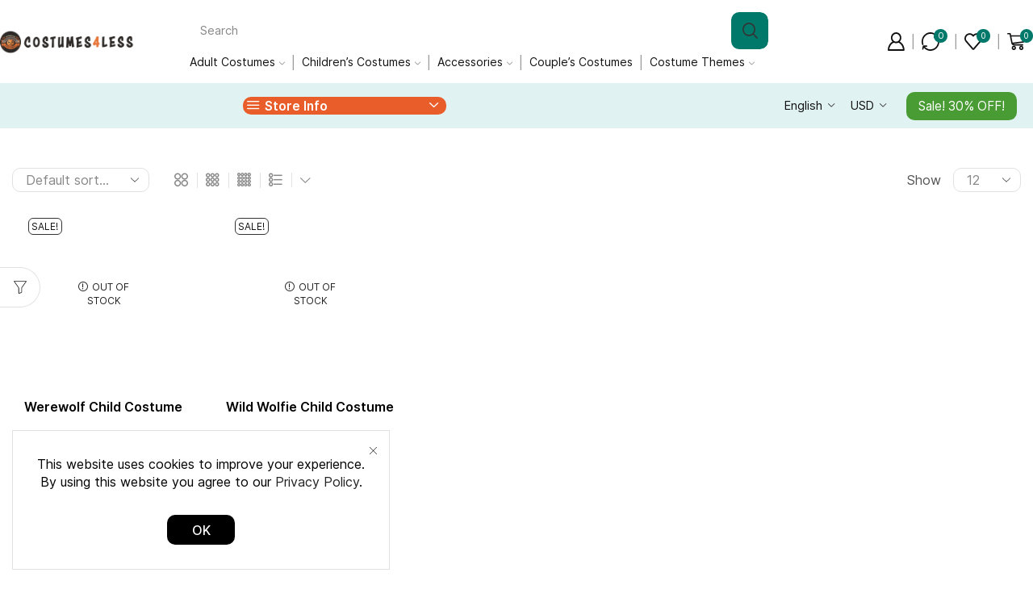

--- FILE ---
content_type: text/html; charset=UTF-8
request_url: https://costumes4less.com/?filter_cat=werewolf-costumes
body_size: 55112
content:

<!DOCTYPE html>
<html lang="en-US" prefix="og: https://ogp.me/ns#" >
<head>
	<meta charset="UTF-8" />
	<meta name="viewport" content="width=device-width, initial-scale=1.0"/>
					<script>document.documentElement.className = document.documentElement.className + ' yes-js js_active js'</script>
				<script>window._wca = window._wca || [];</script>

<!-- Search Engine Optimization by Rank Math PRO - https://rankmath.com/ -->
<title>Shop | Costumes 4 Less</title><link rel="preload" href="https://costumes4less.com/wp-content/uploads/2023/08/Costumes4Less-logo.png" as="image" imagesrcset="https://costumes4less.com/wp-content/uploads/2023/08/Costumes4Less-logo.png 1762w, https://costumes4less.com/wp-content/uploads/2023/08/Costumes4Less-logo-600x102.png 600w, https://costumes4less.com/wp-content/uploads/2023/08/Costumes4Less-logo-64x11.png 64w, https://costumes4less.com/wp-content/uploads/2023/08/Costumes4Less-logo-300x51.png 300w, https://costumes4less.com/wp-content/uploads/2023/08/Costumes4Less-logo-1024x174.png 1024w, https://costumes4less.com/wp-content/uploads/2023/08/Costumes4Less-logo-768x131.png 768w, https://costumes4less.com/wp-content/uploads/2023/08/Costumes4Less-logo-1536x262.png 1536w, https://costumes4less.com/wp-content/uploads/2023/08/Costumes4Less-logo-640x109.png 640w, https://costumes4less.com/wp-content/uploads/2023/08/Costumes4Less-logo-400x68.png 400w" imagesizes="(max-width: 1762px) 100vw, 1762px" fetchpriority="high"><link rel="preload" href="https://costumes4less.com/wp-content/uploads/2022/11/5813grey-back-300x300.jpg" as="image" imagesrcset="https://costumes4less.com/wp-content/uploads/2022/11/5813grey-back-300x300.jpg 300w, https://costumes4less.com/wp-content/uploads/2022/11/5813grey-back-100x100.jpg 100w, https://costumes4less.com/wp-content/uploads/2022/11/5813grey-back-600x600.jpg 600w, https://costumes4less.com/wp-content/uploads/2022/11/5813grey-back-64x64.jpg 64w, https://costumes4less.com/wp-content/uploads/2022/11/5813grey-back-150x150.jpg 150w, https://costumes4less.com/wp-content/uploads/2022/11/5813grey-back.jpg 700w" imagesizes="auto, (max-width: 300px) 100vw, 300px" fetchpriority="high">
<meta name="description" content="Products Archive | Costumes 4 Less"/>
<meta name="robots" content="follow, index, max-snippet:-1, max-video-preview:-1, max-image-preview:large"/>
<link rel="canonical" href="https://costumes4less.com/" />
<meta property="og:locale" content="en_US" />
<meta property="og:type" content="website" />
<meta property="og:title" content="Shop | Costumes 4 Less" />
<meta property="og:description" content="Products Archive | Costumes 4 Less" />
<meta property="og:url" content="https://costumes4less.com/" />
<meta property="og:site_name" content="Costumes 4 Less" />
<meta name="twitter:card" content="summary_large_image" />
<meta name="twitter:title" content="Shop | Costumes 4 Less" />
<meta name="twitter:description" content="Products Archive | Costumes 4 Less" />
<script type="application/ld+json" class="rank-math-schema-pro">{"@context":"https://schema.org","@graph":[{"@type":"Organization","@id":"https://costumes4less.com/#organization","name":"Costumes 4 Less","sameAs":["https://www.facebook.com/Costumes4Less/","https://www.pinterest.com/costumes4less/"]},{"@type":"WebSite","@id":"https://costumes4less.com/#website","url":"https://costumes4less.com","name":"Costumes 4 Less","publisher":{"@id":"https://costumes4less.com/#organization"},"inLanguage":"en-US","potentialAction":{"@type":"SearchAction","target":"https://costumes4less.com/?s={search_term_string}","query-input":"required name=search_term_string"}},{"@type":"CollectionPage","@id":"https://costumes4less.com/#webpage","url":"https://costumes4less.com/","name":"Shop | Costumes 4 Less","about":{"@id":"https://costumes4less.com/#organization"},"isPartOf":{"@id":"https://costumes4less.com/#website"},"inLanguage":"en-US"}]}</script>
<!-- /Rank Math WordPress SEO plugin -->

<link rel='dns-prefetch' href='//stats.wp.com' />

<style id='wp-img-auto-sizes-contain-inline-css' type='text/css'>
img:is([sizes=auto i],[sizes^="auto," i]){contain-intrinsic-size:3000px 1500px}
/*# sourceURL=wp-img-auto-sizes-contain-inline-css */
</style>
<style id='classic-theme-styles-inline-css' type='text/css'>
/*! This file is auto-generated */
.wp-block-button__link{color:#fff;background-color:#32373c;border-radius:9999px;box-shadow:none;text-decoration:none;padding:calc(.667em + 2px) calc(1.333em + 2px);font-size:1.125em}.wp-block-file__button{background:#32373c;color:#fff;text-decoration:none}
/*# sourceURL=/wp-includes/css/classic-themes.min.css */
</style>
<link rel='stylesheet' id='mediaelement-css' href='https://costumes4less.com/wp-includes/js/mediaelement/mediaelementplayer-legacy.min.css' type='text/css' media='all' />
<link rel='stylesheet' id='wp-mediaelement-css' href='https://costumes4less.com/wp-includes/js/mediaelement/wp-mediaelement.min.css' type='text/css' media='all' />
<style id='jetpack-sharing-buttons-style-inline-css' type='text/css'>
.jetpack-sharing-buttons__services-list{display:flex;flex-direction:row;flex-wrap:wrap;gap:0;list-style-type:none;margin:5px;padding:0}.jetpack-sharing-buttons__services-list.has-small-icon-size{font-size:12px}.jetpack-sharing-buttons__services-list.has-normal-icon-size{font-size:16px}.jetpack-sharing-buttons__services-list.has-large-icon-size{font-size:24px}.jetpack-sharing-buttons__services-list.has-huge-icon-size{font-size:36px}@media print{.jetpack-sharing-buttons__services-list{display:none!important}}.editor-styles-wrapper .wp-block-jetpack-sharing-buttons{gap:0;padding-inline-start:0}ul.jetpack-sharing-buttons__services-list.has-background{padding:1.25em 2.375em}
/*# sourceURL=https://costumes4less.com/wp-content/plugins/jetpack/_inc/blocks/sharing-buttons/view.css */
</style>
<link rel='stylesheet' id='jquery-selectBox-css' href='https://costumes4less.com/wp-content/plugins/yith-woocommerce-wishlist-premium/assets/css/jquery.selectBox.css' type='text/css' media='all' />
<link rel='stylesheet' id='yith-wcwl-font-awesome-css' href='https://costumes4less.com/wp-content/plugins/yith-woocommerce-wishlist-premium/assets/css/font-awesome.css' type='text/css' media='all' />
<link rel='stylesheet' id='woocommerce_prettyPhoto_css-css' href='//costumes4less.com/wp-content/plugins/woocommerce/assets/css/prettyPhoto.css' type='text/css' media='all' />
<link rel='stylesheet' id='yith-wcwl-main-css' href='https://costumes4less.com/wp-content/plugins/yith-woocommerce-wishlist-premium/assets/css/style.css' type='text/css' media='all' />
<style id='yith-wcwl-main-inline-css' type='text/css'>
.yith-wcwl-share li a{color: #FFFFFF;}.yith-wcwl-share li a:hover{color: #FFFFFF;}.yith-wcwl-share a.facebook{background: #39599E; background-color: #39599E;}.yith-wcwl-share a.facebook:hover{background: #39599E; background-color: #39599E;}.yith-wcwl-share a.twitter{background: #45AFE2; background-color: #45AFE2;}.yith-wcwl-share a.twitter:hover{background: #39599E; background-color: #39599E;}.yith-wcwl-share a.pinterest{background: #AB2E31; background-color: #AB2E31;}.yith-wcwl-share a.pinterest:hover{background: #39599E; background-color: #39599E;}.yith-wcwl-share a.email{background: #FBB102; background-color: #FBB102;}.yith-wcwl-share a.email:hover{background: #39599E; background-color: #39599E;}.yith-wcwl-share a.whatsapp{background: #00A901; background-color: #00A901;}.yith-wcwl-share a.whatsapp:hover{background: #39599E; background-color: #39599E;}
/*# sourceURL=yith-wcwl-main-inline-css */
</style>
<style id='global-styles-inline-css' type='text/css'>
:root{--wp--preset--aspect-ratio--square: 1;--wp--preset--aspect-ratio--4-3: 4/3;--wp--preset--aspect-ratio--3-4: 3/4;--wp--preset--aspect-ratio--3-2: 3/2;--wp--preset--aspect-ratio--2-3: 2/3;--wp--preset--aspect-ratio--16-9: 16/9;--wp--preset--aspect-ratio--9-16: 9/16;--wp--preset--color--black: #000000;--wp--preset--color--cyan-bluish-gray: #abb8c3;--wp--preset--color--white: #ffffff;--wp--preset--color--pale-pink: #f78da7;--wp--preset--color--vivid-red: #cf2e2e;--wp--preset--color--luminous-vivid-orange: #ff6900;--wp--preset--color--luminous-vivid-amber: #fcb900;--wp--preset--color--light-green-cyan: #7bdcb5;--wp--preset--color--vivid-green-cyan: #00d084;--wp--preset--color--pale-cyan-blue: #8ed1fc;--wp--preset--color--vivid-cyan-blue: #0693e3;--wp--preset--color--vivid-purple: #9b51e0;--wp--preset--gradient--vivid-cyan-blue-to-vivid-purple: linear-gradient(135deg,rgb(6,147,227) 0%,rgb(155,81,224) 100%);--wp--preset--gradient--light-green-cyan-to-vivid-green-cyan: linear-gradient(135deg,rgb(122,220,180) 0%,rgb(0,208,130) 100%);--wp--preset--gradient--luminous-vivid-amber-to-luminous-vivid-orange: linear-gradient(135deg,rgb(252,185,0) 0%,rgb(255,105,0) 100%);--wp--preset--gradient--luminous-vivid-orange-to-vivid-red: linear-gradient(135deg,rgb(255,105,0) 0%,rgb(207,46,46) 100%);--wp--preset--gradient--very-light-gray-to-cyan-bluish-gray: linear-gradient(135deg,rgb(238,238,238) 0%,rgb(169,184,195) 100%);--wp--preset--gradient--cool-to-warm-spectrum: linear-gradient(135deg,rgb(74,234,220) 0%,rgb(151,120,209) 20%,rgb(207,42,186) 40%,rgb(238,44,130) 60%,rgb(251,105,98) 80%,rgb(254,248,76) 100%);--wp--preset--gradient--blush-light-purple: linear-gradient(135deg,rgb(255,206,236) 0%,rgb(152,150,240) 100%);--wp--preset--gradient--blush-bordeaux: linear-gradient(135deg,rgb(254,205,165) 0%,rgb(254,45,45) 50%,rgb(107,0,62) 100%);--wp--preset--gradient--luminous-dusk: linear-gradient(135deg,rgb(255,203,112) 0%,rgb(199,81,192) 50%,rgb(65,88,208) 100%);--wp--preset--gradient--pale-ocean: linear-gradient(135deg,rgb(255,245,203) 0%,rgb(182,227,212) 50%,rgb(51,167,181) 100%);--wp--preset--gradient--electric-grass: linear-gradient(135deg,rgb(202,248,128) 0%,rgb(113,206,126) 100%);--wp--preset--gradient--midnight: linear-gradient(135deg,rgb(2,3,129) 0%,rgb(40,116,252) 100%);--wp--preset--font-size--small: 13px;--wp--preset--font-size--medium: 20px;--wp--preset--font-size--large: 36px;--wp--preset--font-size--x-large: 42px;--wp--preset--spacing--20: 0.44rem;--wp--preset--spacing--30: 0.67rem;--wp--preset--spacing--40: 1rem;--wp--preset--spacing--50: 1.5rem;--wp--preset--spacing--60: 2.25rem;--wp--preset--spacing--70: 3.38rem;--wp--preset--spacing--80: 5.06rem;--wp--preset--shadow--natural: 6px 6px 9px rgba(0, 0, 0, 0.2);--wp--preset--shadow--deep: 12px 12px 50px rgba(0, 0, 0, 0.4);--wp--preset--shadow--sharp: 6px 6px 0px rgba(0, 0, 0, 0.2);--wp--preset--shadow--outlined: 6px 6px 0px -3px rgb(255, 255, 255), 6px 6px rgb(0, 0, 0);--wp--preset--shadow--crisp: 6px 6px 0px rgb(0, 0, 0);}:where(.is-layout-flex){gap: 0.5em;}:where(.is-layout-grid){gap: 0.5em;}body .is-layout-flex{display: flex;}.is-layout-flex{flex-wrap: wrap;align-items: center;}.is-layout-flex > :is(*, div){margin: 0;}body .is-layout-grid{display: grid;}.is-layout-grid > :is(*, div){margin: 0;}:where(.wp-block-columns.is-layout-flex){gap: 2em;}:where(.wp-block-columns.is-layout-grid){gap: 2em;}:where(.wp-block-post-template.is-layout-flex){gap: 1.25em;}:where(.wp-block-post-template.is-layout-grid){gap: 1.25em;}.has-black-color{color: var(--wp--preset--color--black) !important;}.has-cyan-bluish-gray-color{color: var(--wp--preset--color--cyan-bluish-gray) !important;}.has-white-color{color: var(--wp--preset--color--white) !important;}.has-pale-pink-color{color: var(--wp--preset--color--pale-pink) !important;}.has-vivid-red-color{color: var(--wp--preset--color--vivid-red) !important;}.has-luminous-vivid-orange-color{color: var(--wp--preset--color--luminous-vivid-orange) !important;}.has-luminous-vivid-amber-color{color: var(--wp--preset--color--luminous-vivid-amber) !important;}.has-light-green-cyan-color{color: var(--wp--preset--color--light-green-cyan) !important;}.has-vivid-green-cyan-color{color: var(--wp--preset--color--vivid-green-cyan) !important;}.has-pale-cyan-blue-color{color: var(--wp--preset--color--pale-cyan-blue) !important;}.has-vivid-cyan-blue-color{color: var(--wp--preset--color--vivid-cyan-blue) !important;}.has-vivid-purple-color{color: var(--wp--preset--color--vivid-purple) !important;}.has-black-background-color{background-color: var(--wp--preset--color--black) !important;}.has-cyan-bluish-gray-background-color{background-color: var(--wp--preset--color--cyan-bluish-gray) !important;}.has-white-background-color{background-color: var(--wp--preset--color--white) !important;}.has-pale-pink-background-color{background-color: var(--wp--preset--color--pale-pink) !important;}.has-vivid-red-background-color{background-color: var(--wp--preset--color--vivid-red) !important;}.has-luminous-vivid-orange-background-color{background-color: var(--wp--preset--color--luminous-vivid-orange) !important;}.has-luminous-vivid-amber-background-color{background-color: var(--wp--preset--color--luminous-vivid-amber) !important;}.has-light-green-cyan-background-color{background-color: var(--wp--preset--color--light-green-cyan) !important;}.has-vivid-green-cyan-background-color{background-color: var(--wp--preset--color--vivid-green-cyan) !important;}.has-pale-cyan-blue-background-color{background-color: var(--wp--preset--color--pale-cyan-blue) !important;}.has-vivid-cyan-blue-background-color{background-color: var(--wp--preset--color--vivid-cyan-blue) !important;}.has-vivid-purple-background-color{background-color: var(--wp--preset--color--vivid-purple) !important;}.has-black-border-color{border-color: var(--wp--preset--color--black) !important;}.has-cyan-bluish-gray-border-color{border-color: var(--wp--preset--color--cyan-bluish-gray) !important;}.has-white-border-color{border-color: var(--wp--preset--color--white) !important;}.has-pale-pink-border-color{border-color: var(--wp--preset--color--pale-pink) !important;}.has-vivid-red-border-color{border-color: var(--wp--preset--color--vivid-red) !important;}.has-luminous-vivid-orange-border-color{border-color: var(--wp--preset--color--luminous-vivid-orange) !important;}.has-luminous-vivid-amber-border-color{border-color: var(--wp--preset--color--luminous-vivid-amber) !important;}.has-light-green-cyan-border-color{border-color: var(--wp--preset--color--light-green-cyan) !important;}.has-vivid-green-cyan-border-color{border-color: var(--wp--preset--color--vivid-green-cyan) !important;}.has-pale-cyan-blue-border-color{border-color: var(--wp--preset--color--pale-cyan-blue) !important;}.has-vivid-cyan-blue-border-color{border-color: var(--wp--preset--color--vivid-cyan-blue) !important;}.has-vivid-purple-border-color{border-color: var(--wp--preset--color--vivid-purple) !important;}.has-vivid-cyan-blue-to-vivid-purple-gradient-background{background: var(--wp--preset--gradient--vivid-cyan-blue-to-vivid-purple) !important;}.has-light-green-cyan-to-vivid-green-cyan-gradient-background{background: var(--wp--preset--gradient--light-green-cyan-to-vivid-green-cyan) !important;}.has-luminous-vivid-amber-to-luminous-vivid-orange-gradient-background{background: var(--wp--preset--gradient--luminous-vivid-amber-to-luminous-vivid-orange) !important;}.has-luminous-vivid-orange-to-vivid-red-gradient-background{background: var(--wp--preset--gradient--luminous-vivid-orange-to-vivid-red) !important;}.has-very-light-gray-to-cyan-bluish-gray-gradient-background{background: var(--wp--preset--gradient--very-light-gray-to-cyan-bluish-gray) !important;}.has-cool-to-warm-spectrum-gradient-background{background: var(--wp--preset--gradient--cool-to-warm-spectrum) !important;}.has-blush-light-purple-gradient-background{background: var(--wp--preset--gradient--blush-light-purple) !important;}.has-blush-bordeaux-gradient-background{background: var(--wp--preset--gradient--blush-bordeaux) !important;}.has-luminous-dusk-gradient-background{background: var(--wp--preset--gradient--luminous-dusk) !important;}.has-pale-ocean-gradient-background{background: var(--wp--preset--gradient--pale-ocean) !important;}.has-electric-grass-gradient-background{background: var(--wp--preset--gradient--electric-grass) !important;}.has-midnight-gradient-background{background: var(--wp--preset--gradient--midnight) !important;}.has-small-font-size{font-size: var(--wp--preset--font-size--small) !important;}.has-medium-font-size{font-size: var(--wp--preset--font-size--medium) !important;}.has-large-font-size{font-size: var(--wp--preset--font-size--large) !important;}.has-x-large-font-size{font-size: var(--wp--preset--font-size--x-large) !important;}
:where(.wp-block-post-template.is-layout-flex){gap: 1.25em;}:where(.wp-block-post-template.is-layout-grid){gap: 1.25em;}
:where(.wp-block-term-template.is-layout-flex){gap: 1.25em;}:where(.wp-block-term-template.is-layout-grid){gap: 1.25em;}
:where(.wp-block-columns.is-layout-flex){gap: 2em;}:where(.wp-block-columns.is-layout-grid){gap: 2em;}
:root :where(.wp-block-pullquote){font-size: 1.5em;line-height: 1.6;}
/*# sourceURL=global-styles-inline-css */
</style>
<style id='woocommerce-inline-inline-css' type='text/css'>
.woocommerce form .form-row .required { visibility: visible; }
/*# sourceURL=woocommerce-inline-inline-css */
</style>
<link rel='stylesheet' id='dgwt-wcas-style-css' href='https://costumes4less.com/wp-content/plugins/ajax-search-for-woocommerce/assets/css/style.min.css' type='text/css' media='all' />
<link rel='stylesheet' id='elementor-icons-css' href='https://costumes4less.com/wp-content/plugins/elementor/assets/lib/eicons/css/elementor-icons.min.css' type='text/css' media='all' />
<link rel='stylesheet' id='elementor-frontend-css' href='https://costumes4less.com/wp-content/uploads/elementor/css/custom-frontend.min.css' type='text/css' media='all' />
<link rel='stylesheet' id='elementor-post-5600-css' href='https://costumes4less.com/wp-content/uploads/elementor/css/post-5600.css' type='text/css' media='all' />
<link rel='stylesheet' id='elementor-post-5812-css' href='https://costumes4less.com/wp-content/uploads/elementor/css/post-5812.css' type='text/css' media='all' />
<link rel='stylesheet' id='etheme-parent-style-css' href='https://costumes4less.com/wp-content/themes/xstore/xstore.css' type='text/css' media='all' />
<link rel='stylesheet' id='etheme-general-all-style-css' href='https://costumes4less.com/wp-content/themes/xstore/css/general-all.css' type='text/css' media='all' />
<link rel='stylesheet' id='etheme-elementor-all-widgets-style-css' href='https://costumes4less.com/wp-content/themes/xstore/css/elementor-all-widgets.css' type='text/css' media='all' />
<link rel='stylesheet' id='etheme-sidebar-widgets-with-scroll-css' href='https://costumes4less.com/wp-content/themes/xstore/css/modules/layout/sidebar-widgets-with-scroll.css' type='text/css' media='all' />
<link rel='stylesheet' id='etheme-woocommerce-all-style-css' href='https://costumes4less.com/wp-content/themes/xstore/css/woocommerce-all.css' type='text/css' media='all' />
<link rel='stylesheet' id='etheme-catalog-mode-css' href='https://costumes4less.com/wp-content/themes/xstore/css/modules/woocommerce/catalog-mode.css' type='text/css' media='all' />
<link rel='stylesheet' id='etheme-product-view-mask3-css' href='https://costumes4less.com/wp-content/themes/xstore/css/modules/woocommerce/product-hovers/product-view-mask3.css' type='text/css' media='all' />
<style id='xstore-icons-font-inline-css' type='text/css'>
@font-face {
				  font-family: 'xstore-icons';
				  src:
				    url('https://costumes4less.com/wp-content/themes/xstore/fonts/xstore-icons-bold.ttf') format('truetype'),
				    url('https://costumes4less.com/wp-content/themes/xstore/fonts/xstore-icons-bold.woff2') format('woff2'),
				    url('https://costumes4less.com/wp-content/themes/xstore/fonts/xstore-icons-bold.woff') format('woff'),
				    url('https://costumes4less.com/wp-content/themes/xstore/fonts/xstore-icons-bold.svg#xstore-icons') format('svg');
				  font-weight: normal;
				  font-style: normal;
				  font-display: swap;
				}
/*# sourceURL=xstore-icons-font-inline-css */
</style>
<link rel='stylesheet' id='etheme-header-menu-css' href='https://costumes4less.com/wp-content/themes/xstore/css/modules/layout/header/parts/menu.css' type='text/css' media='all' />
<link rel='stylesheet' id='etheme-all-departments-menu-css' href='https://costumes4less.com/wp-content/themes/xstore/css/modules/layout/header/parts/all-departments-menu.css' type='text/css' media='all' />
<link rel='stylesheet' id='xstore-kirki-styles-css' href='https://costumes4less.com/wp-content/uploads/xstore/kirki-styles.css' type='text/css' media='all' />
<link rel='stylesheet' id='child-style-css' href='https://costumes4less.com/wp-content/themes/xstore-child/style.css' type='text/css' media='all' />
<link rel='stylesheet' id='elementor-gf-local-roboto-css' href='https://costumes4less.com/wp-content/uploads/elementor/google-fonts/css/roboto.css' type='text/css' media='all' />
<link rel='stylesheet' id='elementor-gf-local-robotoslab-css' href='https://costumes4less.com/wp-content/uploads/elementor/google-fonts/css/robotoslab.css' type='text/css' media='all' />
<script type="text/template" id="tmpl-variation-template">
	<div class="woocommerce-variation-description">{{{ data.variation.variation_description }}}</div>
	<div class="woocommerce-variation-price">{{{ data.variation.price_html }}}</div>
	<div class="woocommerce-variation-availability">{{{ data.variation.availability_html }}}</div>
</script>
<script type="text/template" id="tmpl-unavailable-variation-template">
	<p role="alert">Sorry, this product is unavailable. Please choose a different combination.</p>
</script>
<script type="text/javascript" src="https://costumes4less.com/wp-includes/js/jquery/jquery.min.js" id="jquery-core-js"></script>
<script type="text/javascript" src="https://costumes4less.com/wp-content/plugins/woocommerce/assets/js/jquery-blockui/jquery.blockUI.min.js" id="wc-jquery-blockui-js" defer="defer" data-wp-strategy="defer"></script>
<script type="text/javascript" id="wc-add-to-cart-js-extra">
/* <![CDATA[ */
var wc_add_to_cart_params = {"ajax_url":"/wp-admin/admin-ajax.php","wc_ajax_url":"/?wc-ajax=%%endpoint%%","i18n_view_cart":"View cart","cart_url":"https://costumes4less.com/cart/","is_cart":"","cart_redirect_after_add":"no"};
//# sourceURL=wc-add-to-cart-js-extra
/* ]]> */
</script>
<script type="text/javascript" src="https://costumes4less.com/wp-content/plugins/woocommerce/assets/js/frontend/add-to-cart.min.js" id="wc-add-to-cart-js" defer="defer" data-wp-strategy="defer"></script>
<script type="text/javascript" src="https://costumes4less.com/wp-content/plugins/woocommerce/assets/js/js-cookie/js.cookie.min.js" id="wc-js-cookie-js" data-wp-strategy="defer"></script>
<script type="text/javascript" id="woocommerce-js-extra">
/* <![CDATA[ */
var woocommerce_params = {"ajax_url":"/wp-admin/admin-ajax.php","wc_ajax_url":"/?wc-ajax=%%endpoint%%","i18n_password_show":"Show password","i18n_password_hide":"Hide password"};
//# sourceURL=woocommerce-js-extra
/* ]]> */
</script>
<script type="text/javascript" src="https://costumes4less.com/wp-content/plugins/woocommerce/assets/js/frontend/woocommerce.min.js" id="woocommerce-js" defer="defer" data-wp-strategy="defer"></script>
<script type="text/javascript" id="WCPAY_ASSETS-js-extra">
/* <![CDATA[ */
var wcpayAssets = {"url":"https://costumes4less.com/wp-content/plugins/woocommerce-payments/dist/"};
//# sourceURL=WCPAY_ASSETS-js-extra
/* ]]> */
</script>
<script type="text/javascript" src="https://stats.wp.com/s-202604.js" id="woocommerce-analytics-js" defer="defer" data-wp-strategy="defer"></script>
<script type="text/javascript" src="https://costumes4less.com/wp-includes/js/underscore.min.js" id="underscore-js"></script>
<script type="text/javascript" id="wp-util-js-extra">
/* <![CDATA[ */
var _wpUtilSettings = {"ajax":{"url":"/wp-admin/admin-ajax.php"}};
//# sourceURL=wp-util-js-extra
/* ]]> */
</script>
<script type="text/javascript" src="https://costumes4less.com/wp-includes/js/wp-util.min.js" id="wp-util-js"></script>
<script type="text/javascript" id="wc-add-to-cart-variation-js-extra">
/* <![CDATA[ */
var wc_add_to_cart_variation_params = {"wc_ajax_url":"/?wc-ajax=%%endpoint%%","i18n_no_matching_variations_text":"Sorry, no products matched your selection. Please choose a different combination.","i18n_make_a_selection_text":"Please select some product options before adding this product to your cart.","i18n_unavailable_text":"Sorry, this product is unavailable. Please choose a different combination.","i18n_reset_alert_text":"Your selection has been reset. Please select some product options before adding this product to your cart."};
//# sourceURL=wc-add-to-cart-variation-js-extra
/* ]]> */
</script>
<script type="text/javascript" src="https://costumes4less.com/wp-content/plugins/woocommerce/assets/js/frontend/add-to-cart-variation.min.js" id="wc-add-to-cart-variation-js" defer="defer" data-wp-strategy="defer"></script>
<link rel="https://api.w.org/" href="https://costumes4less.com/wp-json/" />		<script type="text/javascript">
				(function(c,l,a,r,i,t,y){
					c[a]=c[a]||function(){(c[a].q=c[a].q||[]).push(arguments)};t=l.createElement(r);t.async=1;
					t.src="https://www.clarity.ms/tag/"+i+"?ref=wordpress";y=l.getElementsByTagName(r)[0];y.parentNode.insertBefore(t,y);
				})(window, document, "clarity", "script", "i5xf5pt7sz");
		</script>
			<style>img#wpstats{display:none}</style>
				<style>
			.dgwt-wcas-ico-magnifier,.dgwt-wcas-ico-magnifier-handler{max-width:20px}.dgwt-wcas-search-wrapp{max-width:600px}		</style>
					<link rel="prefetch" as="font" href="https://costumes4less.com/wp-content/themes/xstore/fonts/xstore-icons-bold.woff?v=9.6.3" type="font/woff">
					<link rel="prefetch" as="font" href="https://costumes4less.com/wp-content/themes/xstore/fonts/xstore-icons-bold.woff2?v=9.6.3" type="font/woff2">
			<noscript><style>.woocommerce-product-gallery{ opacity: 1 !important; }</style></noscript>
	<meta name="generator" content="Elementor 3.33.4; features: additional_custom_breakpoints; settings: css_print_method-external, google_font-enabled, font_display-swap">
			<style>
				.e-con.e-parent:nth-of-type(n+4):not(.e-lazyloaded):not(.e-no-lazyload),
				.e-con.e-parent:nth-of-type(n+4):not(.e-lazyloaded):not(.e-no-lazyload) * {
					background-image: none !important;
				}
				@media screen and (max-height: 1024px) {
					.e-con.e-parent:nth-of-type(n+3):not(.e-lazyloaded):not(.e-no-lazyload),
					.e-con.e-parent:nth-of-type(n+3):not(.e-lazyloaded):not(.e-no-lazyload) * {
						background-image: none !important;
					}
				}
				@media screen and (max-height: 640px) {
					.e-con.e-parent:nth-of-type(n+2):not(.e-lazyloaded):not(.e-no-lazyload),
					.e-con.e-parent:nth-of-type(n+2):not(.e-lazyloaded):not(.e-no-lazyload) * {
						background-image: none !important;
					}
				}
			</style>
			<link rel="icon" href="https://costumes4less.com/wp-content/uploads/2022/11/cropped-IMG_8385-2-64x64.png" sizes="32x32" />
<link rel="icon" href="https://costumes4less.com/wp-content/uploads/2022/11/cropped-IMG_8385-2-300x300.png" sizes="192x192" />
<link rel="apple-touch-icon" href="https://costumes4less.com/wp-content/uploads/2022/11/cropped-IMG_8385-2-300x300.png" />
<meta name="msapplication-TileImage" content="https://costumes4less.com/wp-content/uploads/2022/11/cropped-IMG_8385-2-300x300.png" />
<style id="kirki-inline-styles"></style><style type="text/css" class="et_custom-css">.onsale{width:3.50em;height:1.8em;line-height:1.2}.btn-checkout:hover,.btn-view-wishlist:hover{opacity:1 !important}body{--progress-active-color:var(--et_active-color)}.onsale{border:1.3px solid #333;border-radius:6px}.et-quick-view-wrapper .st-swatch-preview .type-label{border-radius:10px}.wp-picture,.post-widget-item img{border-radius:10px}article.blog-post,.share-post{margin-bottom:0}.woocommerce-cart .etheme-sales-booster-sticky-panel,.woocommerce-checkout .etheme-sales-booster-sticky-panel,.woocommerce.archive .etheme-sales-booster-sticky-panel{display:none}@media only screen and (max-width:1500px){.swiper-custom-left,.middle-inside .swiper-entry .swiper-button-prev,.middle-inside.swiper-entry .swiper-button-prev{left:-15px}.swiper-custom-right,.middle-inside .swiper-entry .swiper-button-next,.middle-inside.swiper-entry .swiper-button-next{right:-15px}.middle-inbox .swiper-entry .swiper-button-prev,.middle-inbox.swiper-entry .swiper-button-prev{left:8px}.middle-inbox .swiper-entry .swiper-button-next,.middle-inbox.swiper-entry .swiper-button-next{right:8px}.swiper-entry:hover .swiper-custom-left,.middle-inside .swiper-entry:hover .swiper-button-prev,.middle-inside.swiper-entry:hover .swiper-button-prev{left:-5px}.swiper-entry:hover .swiper-custom-right,.middle-inside .swiper-entry:hover .swiper-button-next,.middle-inside.swiper-entry:hover .swiper-button-next{right:-5px}.middle-inbox .swiper-entry:hover .swiper-button-prev,.middle-inbox.swiper-entry:hover .swiper-button-prev{left:5px}.middle-inbox .swiper-entry:hover .swiper-button-next,.middle-inbox.swiper-entry:hover .swiper-button-next{right:5px}}.header-main-menu.et_element-top-level .menu{margin-right:-15px;margin-left:-15px}.header-main-menu2.et_element-top-level .menu{margin-right:-5px;margin-left:-5px}@media only screen and (max-width:1250px){.header-wrapper,.site-header-vertical{display:none}}@media only screen and (min-width:1251px){.mobile-header-wrapper{display:none}}.swiper-container{width:auto}.content-product .product-content-image img,.category-grid img,.categoriesCarousel .category-grid img{width:100%}.etheme-elementor-slider:not(.swiper-container-initialized,.swiper-initialized) .swiper-slide{max-width:calc(100% / var(--slides-per-view,4))}.etheme-elementor-slider[data-animation]:not(.swiper-container-initialized,.swiper-initialized,[data-animation=slide],[data-animation=coverflow]) .swiper-slide{max-width:100%}body:not([data-elementor-device-mode]) .etheme-elementor-off-canvas__container{transition:none;opacity:0;visibility:hidden;position:fixed}</style><noscript><style>.perfmatters-lazy[data-src]{display:none !important;}</style></noscript><style>.perfmatters-lazy-youtube{position:relative;width:100%;max-width:100%;height:0;padding-bottom:56.23%;overflow:hidden}.perfmatters-lazy-youtube img{position:absolute;top:0;right:0;bottom:0;left:0;display:block;width:100%;max-width:100%;height:auto;margin:auto;border:none;cursor:pointer;transition:.5s all;-webkit-transition:.5s all;-moz-transition:.5s all}.perfmatters-lazy-youtube img:hover{-webkit-filter:brightness(75%)}.perfmatters-lazy-youtube .play{position:absolute;top:50%;left:50%;right:auto;width:68px;height:48px;margin-left:-34px;margin-top:-24px;background:url(https://costumes4less.com/wp-content/plugins/perfmatters/img/youtube.svg) no-repeat;background-position:center;background-size:cover;pointer-events:none;filter:grayscale(1)}.perfmatters-lazy-youtube:hover .play{filter:grayscale(0)}.perfmatters-lazy-youtube iframe{position:absolute;top:0;left:0;width:100%;height:100%;z-index:99}</style></head>
<body class="home archive post-type-archive post-type-archive-product wp-custom-logo wp-theme-xstore wp-child-theme-xstore-child theme-xstore woocommerce-shop woocommerce woocommerce-page woocommerce-demo-store woocommerce-no-js et_cart-type-2 et_b_dt_header-not-overlap et_b_mob_header-not-overlap breadcrumbs-type-left2  et-preloader-off et-catalog-on s_widgets-with-scroll et-secondary-menu-on et-secondary-visibility-on_hover et-enable-swatch elementor-default elementor-kit-5600" data-mode="light">
<script type="text/javascript" data-cookieconsent="ignore">
/* <![CDATA[ */
(function(window,document,dataLayerName,id){
window[dataLayerName]=window[dataLayerName]||[],window[dataLayerName].push({start:(new Date).getTime(),event:"stg.start"});var scripts=document.getElementsByTagName('script')[0],tags=document.createElement('script');
function stgCreateCookie(a,b,c){var d="";if(c){var e=new Date;e.setTime(e.getTime()+24*c*60*60*1e3),d=";expires="+e.toUTCString()}document.cookie=a+"="+b+d+";path=/"}
var isStgDebug=(window.location.href.match("stg_debug")||document.cookie.match("stg_debug"))&&!window.location.href.match("stg_disable_debug");stgCreateCookie("stg_debug",isStgDebug?1:"",isStgDebug?14:-1);
var qP=[];dataLayerName!=="dataLayer"&&qP.push("data_layer_name="+dataLayerName),isStgDebug&&qP.push("stg_debug");var qPString=qP.length>0?("?"+qP.join("&")):"";
tags.async=!0,tags.src="https://c4l.containers.piwik.pro/"+id+".js"+qPString,scripts.parentNode.insertBefore(tags,scripts);
!function(a,n,i){a[n]=a[n]||{};for(var c=0;c<i.length;c++)!function(i){a[n][i]=a[n][i]||{},a[n][i].api=a[n][i].api||function(){var a=[].slice.call(arguments,0);"string"==typeof a[0]&&window[dataLayerName].push({event:n+"."+i+":"+a[0],parameters:[].slice.call(arguments,1)})}}(i[c])}(window,"ppms",["tm","cm"]);
})(window,document,'pwpdatalayer','b038d52f-d3b3-4e64-bda9-121fdd3f9781');
/* ]]> */
</script>
<p role="complementary" aria-label="Store notice" class="woocommerce-store-notice demo_store" data-notice-id="de889a2be63ba1a686fe3166b55e8377" style="display:none;">Under new ownership! We are working on updating the site to bring you the best costumes at the lowest prices. Check back soon! <a role="button" href="#" class="woocommerce-store-notice__dismiss-link">Dismiss</a></p>


<div class="template-container">

		<div class="template-content">
		<div class="page-wrapper">
			<header id="header" class="site-header sticky"  data-type="smart"><div class="header-wrapper">

<div class="header-main-wrapper ">
	<div class="header-main" data-title="Header main">
		<div class="et-row-container">
			<div class="et-wrap-columns flex align-items-center">		
				
		
        <div class="et_column et_col-xs-2 et_col-xs-offset-0">
			

    <div class="et_element et_b_header-logo align-start mob-align-start et_element-top-level" >
        <a href="https://costumes4less.com">
            <span><img data-perfmatters-preload fetchpriority="high" width="1762" height="300" src="https://costumes4less.com/wp-content/uploads/2023/08/Costumes4Less-logo.png" class="et_b_header-logo-img" alt decoding="async" srcset="https://costumes4less.com/wp-content/uploads/2023/08/Costumes4Less-logo.png 1762w, https://costumes4less.com/wp-content/uploads/2023/08/Costumes4Less-logo-600x102.png 600w, https://costumes4less.com/wp-content/uploads/2023/08/Costumes4Less-logo-64x11.png 64w, https://costumes4less.com/wp-content/uploads/2023/08/Costumes4Less-logo-300x51.png 300w, https://costumes4less.com/wp-content/uploads/2023/08/Costumes4Less-logo-1024x174.png 1024w, https://costumes4less.com/wp-content/uploads/2023/08/Costumes4Less-logo-768x131.png 768w, https://costumes4less.com/wp-content/uploads/2023/08/Costumes4Less-logo-1536x262.png 1536w, https://costumes4less.com/wp-content/uploads/2023/08/Costumes4Less-logo-640x109.png 640w, https://costumes4less.com/wp-content/uploads/2023/08/Costumes4Less-logo-400x68.png 400w" sizes="(max-width: 1762px) 100vw, 1762px" data-attachment-id="5818" data-permalink="https://costumes4less.com/?attachment_id=5818" data-orig-file="https://costumes4less.com/wp-content/uploads/2023/08/Costumes4Less-logo.png" data-orig-size="1762,300" data-comments-opened="1" data-image-meta="{&quot;aperture&quot;:&quot;0&quot;,&quot;credit&quot;:&quot;&quot;,&quot;camera&quot;:&quot;&quot;,&quot;caption&quot;:&quot;&quot;,&quot;created_timestamp&quot;:&quot;0&quot;,&quot;copyright&quot;:&quot;&quot;,&quot;focal_length&quot;:&quot;0&quot;,&quot;iso&quot;:&quot;0&quot;,&quot;shutter_speed&quot;:&quot;0&quot;,&quot;title&quot;:&quot;&quot;,&quot;orientation&quot;:&quot;0&quot;}" data-image-title="Costumes4Less-logo" data-image-description data-image-caption data-medium-file="https://costumes4less.com/wp-content/uploads/2023/08/Costumes4Less-logo-300x51.png" data-large-file="https://costumes4less.com/wp-content/uploads/2023/08/Costumes4Less-logo-1024x174.png"></span><span class="fixed"><img data-perfmatters-preload fetchpriority="high" width="1762" height="300" src="https://costumes4less.com/wp-content/uploads/2023/08/Costumes4Less-logo.png" class="et_b_header-logo-img" alt decoding="async" srcset="https://costumes4less.com/wp-content/uploads/2023/08/Costumes4Less-logo.png 1762w, https://costumes4less.com/wp-content/uploads/2023/08/Costumes4Less-logo-600x102.png 600w, https://costumes4less.com/wp-content/uploads/2023/08/Costumes4Less-logo-64x11.png 64w, https://costumes4less.com/wp-content/uploads/2023/08/Costumes4Less-logo-300x51.png 300w, https://costumes4less.com/wp-content/uploads/2023/08/Costumes4Less-logo-1024x174.png 1024w, https://costumes4less.com/wp-content/uploads/2023/08/Costumes4Less-logo-768x131.png 768w, https://costumes4less.com/wp-content/uploads/2023/08/Costumes4Less-logo-1536x262.png 1536w, https://costumes4less.com/wp-content/uploads/2023/08/Costumes4Less-logo-640x109.png 640w, https://costumes4less.com/wp-content/uploads/2023/08/Costumes4Less-logo-400x68.png 400w" sizes="(max-width: 1762px) 100vw, 1762px" data-attachment-id="5818" data-permalink="https://costumes4less.com/?attachment_id=5818" data-orig-file="https://costumes4less.com/wp-content/uploads/2023/08/Costumes4Less-logo.png" data-orig-size="1762,300" data-comments-opened="1" data-image-meta="{&quot;aperture&quot;:&quot;0&quot;,&quot;credit&quot;:&quot;&quot;,&quot;camera&quot;:&quot;&quot;,&quot;caption&quot;:&quot;&quot;,&quot;created_timestamp&quot;:&quot;0&quot;,&quot;copyright&quot;:&quot;&quot;,&quot;focal_length&quot;:&quot;0&quot;,&quot;iso&quot;:&quot;0&quot;,&quot;shutter_speed&quot;:&quot;0&quot;,&quot;title&quot;:&quot;&quot;,&quot;orientation&quot;:&quot;0&quot;}" data-image-title="Costumes4Less-logo" data-image-description data-image-caption data-medium-file="https://costumes4less.com/wp-content/uploads/2023/08/Costumes4Less-logo-300x51.png" data-large-file="https://costumes4less.com/wp-content/uploads/2023/08/Costumes4Less-logo-1024x174.png"></span>            
        </a>
    </div>

        </div>
			
				
		
        <div class="et_column et_col-xs-7 et_col-xs-offset-0 pos-static">
			

<style>                .connect-block-element-6Fefp {
                    --connect-block-space: 0px;
                    margin: -0px 0;
                }
                .et_element.connect-block-element-6Fefp > div,
                .et_element.connect-block-element-6Fefp > form.cart,
                .et_element.connect-block-element-6Fefp > .price {
                    margin: 0px 0;
                }
                                    .et_element.connect-block-element-6Fefp > .et_b_header-widget > div, 
                    .et_element.connect-block-element-6Fefp > .et_b_header-widget > ul {
                        margin-top: 0px;
                        margin-bottom: 0px;
                    }
                </style><div class="et_element et_connect-block flex flex-col connect-block-element-6Fefp align-items-center justify-content-center">

<div class="et_element et_b_header-search flex align-items-center   et-content-right justify-content-center mob-justify-content- flex-basis-full et_element-top-level et-content-dropdown" >
		
	    
        <form action="https://costumes4less.com/" role="search" data-min="3" data-per-page="100"
              data-tabs="1"              class="ajax-search-form  ajax-with-suggestions input-input " method="get">
			
                <div class="input-row flex align-items-center et-overflow-hidden" data-search-mode="dark">
                    					                    <label class="screen-reader-text" for="et_b-header-search-input-58">Search input</label>
                    <input type="text" value=""
                           placeholder="Search" autocomplete="off" class="form-control" id="et_b-header-search-input-58" name="s">
					
					                        <input type="hidden" name="post_type" value="product">
					
                                            <input type="hidden" name="et_search" value="true">
                    					
					                    <span class="buttons-wrapper flex flex-nowrap pos-relative">
                    <span class="clear flex-inline justify-content-center align-items-center pointer">
                        <span class="et_b-icon">
                            <svg xmlns="http://www.w3.org/2000/svg" width=".7em" height=".7em" viewBox="0 0 24 24"><path d="M13.056 12l10.728-10.704c0.144-0.144 0.216-0.336 0.216-0.552 0-0.192-0.072-0.384-0.216-0.528-0.144-0.12-0.336-0.216-0.528-0.216 0 0 0 0 0 0-0.192 0-0.408 0.072-0.528 0.216l-10.728 10.728-10.704-10.728c-0.288-0.288-0.768-0.288-1.056 0-0.168 0.144-0.24 0.336-0.24 0.528 0 0.216 0.072 0.408 0.216 0.552l10.728 10.704-10.728 10.704c-0.144 0.144-0.216 0.336-0.216 0.552s0.072 0.384 0.216 0.528c0.288 0.288 0.768 0.288 1.056 0l10.728-10.728 10.704 10.704c0.144 0.144 0.336 0.216 0.528 0.216s0.384-0.072 0.528-0.216c0.144-0.144 0.216-0.336 0.216-0.528s-0.072-0.384-0.216-0.528l-10.704-10.704z"></path></svg>
                        </span>
                    </span>
                    <button type="submit" class="search-button flex justify-content-center align-items-center pointer" aria-label="Search button">
                        <span class="et_b-loader"></span>
                    <svg version="1.1" xmlns="http://www.w3.org/2000/svg" width="1em" height="1em" viewBox="0 0 24 24"><path d="M23.64 22.176l-5.736-5.712c1.44-1.8 2.232-4.032 2.232-6.336 0-5.544-4.512-10.032-10.032-10.032s-10.008 4.488-10.008 10.008c-0.024 5.568 4.488 10.056 10.032 10.056 2.328 0 4.512-0.792 6.336-2.256l5.712 5.712c0.192 0.192 0.456 0.312 0.72 0.312 0.24 0 0.504-0.096 0.672-0.288 0.192-0.168 0.312-0.384 0.336-0.672v-0.048c0.024-0.288-0.096-0.552-0.264-0.744zM18.12 10.152c0 4.392-3.6 7.992-8.016 7.992-4.392 0-7.992-3.6-7.992-8.016 0-4.392 3.6-7.992 8.016-7.992 4.392 0 7.992 3.6 7.992 8.016z"></path></svg>                    <span class="screen-reader-text">Search</span></button>
                </span>
                </div>
				
											                <div class="ajax-results-wrapper"></div>
			        </form>
		</div>


<div class="et_element et_b_header-menu header-main-menu2 flex align-items-center menu-items-dots  justify-content-center et_element-top-level" >
	<div class="menu-main-container"><ul id="menu-main-menu-c4l" class="menu"><li id="menu-item-6334" class="menu-item menu-item-type-custom menu-item-object-custom menu-item-has-children menu-parent-item menu-item-6334 item-level-0 item-design-dropdown mega-menu-full-width"><a href="https://costumes4less.com/adult-halloween-costumes/" class="item-link">Adult Costumes<svg class="arrow " xmlns="http://www.w3.org/2000/svg" width="0.5em" height="0.5em" viewBox="0 0 24 24"><path d="M23.784 6.072c-0.264-0.264-0.672-0.264-0.984 0l-10.8 10.416-10.8-10.416c-0.264-0.264-0.672-0.264-0.984 0-0.144 0.12-0.216 0.312-0.216 0.48 0 0.192 0.072 0.36 0.192 0.504l11.28 10.896c0.096 0.096 0.24 0.192 0.48 0.192 0.144 0 0.288-0.048 0.432-0.144l0.024-0.024 11.304-10.92c0.144-0.12 0.24-0.312 0.24-0.504 0.024-0.168-0.048-0.36-0.168-0.48z"></path></svg></a><span class="et_b_header-menu-sep align-self-center"></span>
<div class="nav-sublist-dropdown"><div class="container">

<ul>
	<li id="menu-item-6468" class="menu-item menu-item-type-custom menu-item-object-custom menu-item-6468 item-level-1"><a href="https://costumes4less.com/mens-halloween-costumes/" class="item-link type-img position-">Men&#8217;s Costumes</a><span class="et_b_header-menu-sep align-self-center"></span></li>
	<li id="menu-item-6469" class="menu-item menu-item-type-custom menu-item-object-custom menu-item-6469 item-level-1"><a href="https://costumes4less.com/womens-halloween-costumes/" class="item-link type-img position-">Women&#8217;s Costumes</a><span class="et_b_header-menu-sep align-self-center"></span></li>
</ul>

</div></div><!-- .nav-sublist-dropdown -->
</li>
<li id="menu-item-6336" class="d-menu-lg-none ps-4 pt-0 pt-lg-4 pb-2 pb-lg-0 menu-item menu-item-type-custom menu-item-object-custom menu-item-has-children menu-parent-item menu-item-6336 item-level-0 item-design-dropdown mega-menu-full-width"><a href="https://costumes4less.com/childrens-halloween-costumes/" class="item-link">Children&#8217;s Costumes<svg class="arrow " xmlns="http://www.w3.org/2000/svg" width="0.5em" height="0.5em" viewBox="0 0 24 24"><path d="M23.784 6.072c-0.264-0.264-0.672-0.264-0.984 0l-10.8 10.416-10.8-10.416c-0.264-0.264-0.672-0.264-0.984 0-0.144 0.12-0.216 0.312-0.216 0.48 0 0.192 0.072 0.36 0.192 0.504l11.28 10.896c0.096 0.096 0.24 0.192 0.48 0.192 0.144 0 0.288-0.048 0.432-0.144l0.024-0.024 11.304-10.92c0.144-0.12 0.24-0.312 0.24-0.504 0.024-0.168-0.048-0.36-0.168-0.48z"></path></svg></a><span class="et_b_header-menu-sep align-self-center"></span>
<div class="nav-sublist-dropdown"><div class="container">

<ul>
	<li id="menu-item-6338" class="side-menu-sub-title m-b-sm pb-1 menu-item menu-item-type-custom menu-item-object-custom menu-item-6338 item-level-1"><a href="https://costumes4less.com/boys-halloween-costumes/" class="item-link type-img position-">Boy&#8217;s Costumes</a><span class="et_b_header-menu-sep align-self-center"></span></li>
	<li id="menu-item-6340" class="menu-item menu-item-type-custom menu-item-object-custom menu-item-6340 item-level-1"><a href="https://costumes4less.com/girls-halloween-costumes/" class="item-link type-img position-">Girl&#8217;s Costumes</a><span class="et_b_header-menu-sep align-self-center"></span></li>
</ul>

</div></div><!-- .nav-sublist-dropdown -->
</li>
<li id="menu-item-6335" class="menu-item menu-item-type-custom menu-item-object-custom menu-item-has-children menu-parent-item menu-item-6335 item-level-0 item-design-dropdown mega-menu-full-width"><a target="_blank" href="https://costumes4less.com/costume-accessories/" class="item-link">Accessories<svg class="arrow " xmlns="http://www.w3.org/2000/svg" width="0.5em" height="0.5em" viewBox="0 0 24 24"><path d="M23.784 6.072c-0.264-0.264-0.672-0.264-0.984 0l-10.8 10.416-10.8-10.416c-0.264-0.264-0.672-0.264-0.984 0-0.144 0.12-0.216 0.312-0.216 0.48 0 0.192 0.072 0.36 0.192 0.504l11.28 10.896c0.096 0.096 0.24 0.192 0.48 0.192 0.144 0 0.288-0.048 0.432-0.144l0.024-0.024 11.304-10.92c0.144-0.12 0.24-0.312 0.24-0.504 0.024-0.168-0.048-0.36-0.168-0.48z"></path></svg></a><span class="et_b_header-menu-sep align-self-center"></span>
<div class="nav-sublist-dropdown"><div class="container">

<ul>
	<li id="menu-item-6471" class="menu-item menu-item-type-custom menu-item-object-custom menu-item-6471 item-level-1"><a target="_blank" href="https://costumes4less.com/capes-robes/" class="item-link type-img position-">Capes &#038; Robes</a><span class="et_b_header-menu-sep align-self-center"></span></li>
	<li id="menu-item-6473" class="menu-item menu-item-type-custom menu-item-object-custom menu-item-6473 item-level-1"><a target="_blank" href="https://costumes4less.com/costume-gloves/" class="item-link type-img position-">Costume Gloves</a><span class="et_b_header-menu-sep align-self-center"></span></li>
	<li id="menu-item-6474" class="menu-item menu-item-type-custom menu-item-object-custom menu-item-6474 item-level-1"><a target="_blank" href="https://costumes4less.com/costume-hats/" class="item-link type-img position-">Costume Hats</a><span class="et_b_header-menu-sep align-self-center"></span></li>
	<li id="menu-item-6472" class="menu-item menu-item-type-custom menu-item-object-custom menu-item-6472 item-level-1"><a target="_blank" href="https://costumes4less.com/costume-wigs/" class="item-link type-img position-">Costume Wigs</a><span class="et_b_header-menu-sep align-self-center"></span></li>
	<li id="menu-item-6561" class="menu-item menu-item-type-custom menu-item-object-custom menu-item-6561 item-level-1"><a target="_blank" href="https://costumes4less.com/halloween-bags/" class="item-link type-img position-">Halloween Bags</a><span class="et_b_header-menu-sep align-self-center"></span></li>
	<li id="menu-item-6475" class="menu-item menu-item-type-custom menu-item-object-custom menu-item-has-children menu-parent-item menu-item-6475 item-level-1"><a target="_blank" href="https://costumes4less.com/shoes-and-boots/" class="item-link type-img position-">Halloween Shoes &#038; Boots</a><span class="et_b_header-menu-sep align-self-center"></span>
	<div class="nav-sublist">

	<ul>
		<li id="menu-item-6362" class="menu-item menu-item-type-custom menu-item-object-custom menu-item-6362 item-level-2"><a href="https://costumes4less.com/mens-costume-shoes/" class="item-link type-img position-">Men&#8217;s Costume Shoes</a><span class="et_b_header-menu-sep align-self-center"></span></li>
		<li id="menu-item-6363" class="menu-item menu-item-type-custom menu-item-object-custom menu-item-6363 item-level-2"><a href="https://costumes4less.com/shoe-covers/" class="item-link type-img position-">Shoe Covers</a><span class="et_b_header-menu-sep align-self-center"></span></li>
	</ul>

	</div>
</li>
	<li id="menu-item-6364" class="menu-item menu-item-type-custom menu-item-object-custom menu-item-6364 item-level-1"><a href="https://costumes4less.com/halloween-tights/" class="item-link type-img position-">Halloween Tights</a><span class="et_b_header-menu-sep align-self-center"></span></li>
	<li id="menu-item-6365" class="menu-item menu-item-type-custom menu-item-object-custom menu-item-6365 item-level-1"><a href="https://costumes4less.com/weapons-armor/" class="item-link type-img position-">Halloween Weapons &#038; Armor</a><span class="et_b_header-menu-sep align-self-center"></span></li>
	<li id="menu-item-6370" class="menu-item menu-item-type-custom menu-item-object-custom menu-item-6370 item-level-1"><a href="https://costumes4less.com/shoulder-buddies/" class="item-link type-img position-">Shoulder Buddies</a><span class="et_b_header-menu-sep align-self-center"></span></li>
	<li id="menu-item-6361" class="menu-item menu-item-type-custom menu-item-object-custom menu-item-6361 item-level-1"><a href="https://costumes4less.com/ties-suspenders/" class="item-link type-img position-">Ties &#038; Suspenders</a><span class="et_b_header-menu-sep align-self-center"></span></li>
</ul>

</div></div><!-- .nav-sublist-dropdown -->
</li>
<li id="menu-item-6359" class="d-menu-lg-none ps-4 pe-0 pt-0 pt-lg-4 menu-item menu-item-type-custom menu-item-object-custom menu-item-6359 item-level-0 item-design-dropdown mega-menu-full-width"><a href="https://costumes4less.com/couples-halloween-costumes/" class="item-link">Couple&#8217;s Costumes</a><span class="et_b_header-menu-sep align-self-center"></span></li>
<li id="menu-item-6358" class="menu-item menu-item-type-custom menu-item-object-custom menu-item-has-children menu-parent-item menu-item-6358 item-level-0 item-design-mega-menu columns-3 mega-menu-full-width"><a href="https://costumes4less.com/themes-for-costumes/" class="item-link">Costume Themes<svg class="arrow " xmlns="http://www.w3.org/2000/svg" width="0.5em" height="0.5em" viewBox="0 0 24 24"><path d="M23.784 6.072c-0.264-0.264-0.672-0.264-0.984 0l-10.8 10.416-10.8-10.416c-0.264-0.264-0.672-0.264-0.984 0-0.144 0.12-0.216 0.312-0.216 0.48 0 0.192 0.072 0.36 0.192 0.504l11.28 10.896c0.096 0.096 0.24 0.192 0.48 0.192 0.144 0 0.288-0.048 0.432-0.144l0.024-0.024 11.304-10.92c0.144-0.12 0.24-0.312 0.24-0.504 0.024-0.168-0.048-0.36-0.168-0.48z"></path></svg></a><span class="et_b_header-menu-sep align-self-center"></span>
<div class="nav-sublist-dropdown"><div class="container">

<ul>
	<li id="menu-item-6588" class="d-menu-lg-none ps-4 ps-lg-0 pe-3 pt-0 pt-lg-4 menu-item menu-item-type-custom menu-item-object-custom menu-item-6588 item-level-1"><a href="https://costumes4less.com/20s-costumes/" class="item-link type-img position-">20&#8217;s Costumes</a><span class="et_b_header-menu-sep align-self-center"></span></li>
	<li id="menu-item-6385" class="side-menu-sub-title cols-lg-2 menu-item menu-item-type-custom menu-item-object-custom menu-item-6385 item-level-1"><a href="https://costumes4less.com/80s-costumes/" class="item-link type-img position-">80&#8217;s Costumes</a><span class="et_b_header-menu-sep align-self-center"></span></li>
	<li id="menu-item-6391" class="menu-item menu-item-type-custom menu-item-object-custom menu-item-6391 item-level-1"><a href="https://costumes4less.com/90s-costumes/" class="item-link type-img position-">90&#8217;s Costumes</a><span class="et_b_header-menu-sep align-self-center"></span></li>
	<li id="menu-item-6399" class="menu-item menu-item-type-custom menu-item-object-custom menu-item-6399 item-level-1"><a href="https://costumes4less.com/alien-costumes/" class="item-link type-img position-">Alien Costumes</a><span class="et_b_header-menu-sep align-self-center"></span></li>
	<li id="menu-item-6400" class="menu-item menu-item-type-custom menu-item-object-custom menu-item-6400 item-level-1"><a href="https://costumes4less.com/angel-costumes/" class="item-link type-img position-">Angel Costumes</a><span class="et_b_header-menu-sep align-self-center"></span></li>
	<li id="menu-item-6405" class="menu-item menu-item-type-custom menu-item-object-custom menu-item-6405 item-level-1"><a href="https://costumes4less.com/animal-costumes/" class="item-link type-img position-">Animal Costumes</a><span class="et_b_header-menu-sep align-self-center"></span></li>
	<li id="menu-item-6562" class="menu-item menu-item-type-custom menu-item-object-custom menu-item-6562 item-level-1"><a href="https://costumes4less.com/biblical-and-religious-costumes/" class="item-link type-img position-">Biblical and Religious Costumes</a><span class="et_b_header-menu-sep align-self-center"></span></li>
	<li id="menu-item-6563" class="menu-item menu-item-type-custom menu-item-object-custom menu-item-6563 item-level-1"><a href="https://costumes4less.com/carnival-costumes/" class="item-link type-img position-">Carnival Costumes</a><span class="et_b_header-menu-sep align-self-center"></span></li>
	<li id="menu-item-6564" class="menu-item menu-item-type-custom menu-item-object-custom menu-item-6564 item-level-1"><a href="https://costumes4less.com/christmas-costumes/" class="item-link type-img position-">Christmas Costumes</a><span class="et_b_header-menu-sep align-self-center"></span></li>
	<li id="menu-item-6565" class="menu-item menu-item-type-custom menu-item-object-custom menu-item-6565 item-level-1"><a href="https://costumes4less.com/clown-costumes/" class="item-link type-img position-">Clown Costumes</a><span class="et_b_header-menu-sep align-self-center"></span></li>
	<li id="menu-item-6566" class="menu-item menu-item-type-custom menu-item-object-custom menu-item-6566 item-level-1"><a href="https://costumes4less.com/mexican-halloween-costumes/" class="item-link type-img position-">Day of the Dead Costumes</a><span class="et_b_header-menu-sep align-self-center"></span></li>
	<li id="menu-item-6590" class="menu-item menu-item-type-custom menu-item-object-custom menu-item-6590 item-level-1"><a href="https://costumes4less.com/devil-costumes/" class="item-link type-img position-">Devil Costumes</a><span class="et_b_header-menu-sep align-self-center"></span></li>
	<li id="menu-item-6591" class="menu-item menu-item-type-custom menu-item-object-custom menu-item-6591 item-level-1"><a href="https://costumes4less.com/dinosaur-costumes/" class="item-link type-img position-">Dinosaur Costumes</a><span class="et_b_header-menu-sep align-self-center"></span></li>
	<li id="menu-item-6592" class="menu-item menu-item-type-custom menu-item-object-custom menu-item-6592 item-level-1"><a href="https://costumes4less.com/fairies-costumes/" class="item-link type-img position-">Fairy Costumes</a><span class="et_b_header-menu-sep align-self-center"></span></li>
	<li id="menu-item-6593" class="menu-item menu-item-type-custom menu-item-object-custom menu-item-6593 item-level-1"><a href="https://costumes4less.com/fantasy-costumes/" class="item-link type-img position-">Fantasy Costumes</a><span class="et_b_header-menu-sep align-self-center"></span></li>
	<li id="menu-item-6594" class="menu-item menu-item-type-custom menu-item-object-custom menu-item-6594 item-level-1"><a href="https://costumes4less.com/ghosts-costumes/" class="item-link type-img position-">Ghost Costumes</a><span class="et_b_header-menu-sep align-self-center"></span></li>
	<li id="menu-item-6595" class="menu-item menu-item-type-custom menu-item-object-custom menu-item-6595 item-level-1"><a href="https://costumes4less.com/gothic-costumes/" class="item-link type-img position-">Gothic Costumes</a><span class="et_b_header-menu-sep align-self-center"></span></li>
	<li id="menu-item-6596" class="menu-item menu-item-type-custom menu-item-object-custom menu-item-6596 item-level-1"><a href="https://costumes4less.com/horror-movie-costumes/" class="item-link type-img position-">Horror Movie Costumes</a><span class="et_b_header-menu-sep align-self-center"></span></li>
	<li id="menu-item-6598" class="menu-item menu-item-type-custom menu-item-object-custom menu-item-6598 item-level-1"><a href="https://costumes4less.com/horror-movie-costumes/" class="item-link type-img position-">Horror Movie Costumes</a><span class="et_b_header-menu-sep align-self-center"></span></li>
	<li id="menu-item-6597" class="menu-item menu-item-type-custom menu-item-object-custom menu-item-6597 item-level-1"><a href="https://costumes4less.com/jester-costumes/" class="item-link type-img position-">Jester Costumes</a><span class="et_b_header-menu-sep align-self-center"></span></li>
</ul>

</div></div><!-- .nav-sublist-dropdown -->
</li>
</ul></div></div>

</div>        </div>
			
				
		
        <div class="et_column et_col-xs-3 et_col-xs-offset-0 pos-static">
			

<style>                .connect-block-element-exNTX {
                    --connect-block-space: 5px;
                    margin: 0 -5px;
                }
                .et_element.connect-block-element-exNTX > div,
                .et_element.connect-block-element-exNTX > form.cart,
                .et_element.connect-block-element-exNTX > .price {
                    margin: 0 5px;
                }
                                    .et_element.connect-block-element-exNTX > .et_b_header-widget > div, 
                    .et_element.connect-block-element-exNTX > .et_b_header-widget > ul {
                        margin-left: 5px;
                        margin-right: 5px;
                    }
                    .et_element.connect-block-element-exNTX .widget_nav_menu .menu > li > a {
                        margin: 0 5px                    }
/*                    .et_element.connect-block-element-exNTX .widget_nav_menu .menu .menu-item-has-children > a:after {
                        right: 5px;
                    }*/
                </style><div class="et_element et_connect-block flex flex-row connect-block-element-exNTX align-items-center justify-content-end">
  

<div class="et_element et_b_header-account flex align-items-center  login-link account-type2 et-content-right et-off-canvas et-off-canvas-wide et-content_toggle et_element-top-level" >
	
    <a href="https://costumes4less.com/my-account/"
       class=" flex full-width align-items-center  justify-content-start mob-justify-content-start et-toggle currentColor">
			<span class="flex-inline justify-content-center align-items-center flex-wrap">

				                    <span class="et_b-icon">
						<svg xmlns="http://www.w3.org/2000/svg" width="1em" height="1em" viewBox="0 0 24 24"><path d="M17.4 12.072c1.344-1.32 2.088-3.12 2.088-4.992 0-3.888-3.144-7.032-7.032-7.032s-7.056 3.144-7.056 7.032c0 1.872 0.744 3.672 2.088 4.992-3.792 1.896-6.312 6.216-6.312 10.92 0 0.576 0.456 1.032 1.032 1.032h20.52c0.576 0 1.032-0.456 1.032-1.032-0.048-4.704-2.568-9.024-6.36-10.92zM14.976 11.4l-0.096 0.024c-0.048 0.024-0.096 0.048-0.144 0.072l-0.024 0.024c-0.744 0.384-1.488 0.576-2.304 0.576-2.76 0-4.992-2.232-4.992-4.992s2.256-5.016 5.016-5.016c2.76 0 4.992 2.232 4.992 4.992 0 1.776-0.936 3.432-2.448 4.32zM9.456 13.44c0.936 0.456 1.944 0.672 2.976 0.672s2.040-0.216 2.976-0.672c3.336 1.104 5.832 4.56 6.192 8.52h-18.336c0.384-3.96 2.88-7.416 6.192-8.52z"></path></svg>					</span>
								
								
				
			</span>
    </a>
					
                <div class="header-account-content et-mini-content">
					            <span class="et-toggle pos-absolute et-close full-right top">
                <svg xmlns="http://www.w3.org/2000/svg" width="0.8em" height="0.8em" viewBox="0 0 24 24">
                    <path d="M13.056 12l10.728-10.704c0.144-0.144 0.216-0.336 0.216-0.552 0-0.192-0.072-0.384-0.216-0.528-0.144-0.12-0.336-0.216-0.528-0.216 0 0 0 0 0 0-0.192 0-0.408 0.072-0.528 0.216l-10.728 10.728-10.704-10.728c-0.288-0.288-0.768-0.288-1.056 0-0.168 0.144-0.24 0.336-0.24 0.528 0 0.216 0.072 0.408 0.216 0.552l10.728 10.704-10.728 10.704c-0.144 0.144-0.216 0.336-0.216 0.552s0.072 0.384 0.216 0.528c0.288 0.288 0.768 0.288 1.056 0l10.728-10.728 10.704 10.704c0.144 0.144 0.336 0.216 0.528 0.216s0.384-0.072 0.528-0.216c0.144-0.144 0.216-0.336 0.216-0.528s-0.072-0.384-0.216-0.528l-10.704-10.704z"></path>
                </svg>
            </span>
			                    <div class="et-content">
						
            <div class="et-mini-content-head">
                <a href="https://costumes4less.com/my-account/"
                   class="account-type2 flex justify-content-center flex-wrap">
					                    <span class="et_b-icon">
                            <svg xmlns="http://www.w3.org/2000/svg" width="1em" height="1em" viewBox="0 0 24 24"><path d="M17.4 12.072c1.344-1.32 2.088-3.12 2.088-4.992 0-3.888-3.144-7.032-7.032-7.032s-7.056 3.144-7.056 7.032c0 1.872 0.744 3.672 2.088 4.992-3.792 1.896-6.312 6.216-6.312 10.92 0 0.576 0.456 1.032 1.032 1.032h20.52c0.576 0 1.032-0.456 1.032-1.032-0.048-4.704-2.568-9.024-6.36-10.92zM14.976 11.4l-0.096 0.024c-0.048 0.024-0.096 0.048-0.144 0.072l-0.024 0.024c-0.744 0.384-1.488 0.576-2.304 0.576-2.76 0-4.992-2.232-4.992-4.992s2.256-5.016 5.016-5.016c2.76 0 4.992 2.232 4.992 4.992 0 1.776-0.936 3.432-2.448 4.32zM9.456 13.44c0.936 0.456 1.944 0.672 2.976 0.672s2.040-0.216 2.976-0.672c3.336 1.104 5.832 4.56 6.192 8.52h-18.336c0.384-3.96 2.88-7.416 6.192-8.52z"></path></svg>                        </span>

                    <span class="et-element-label pos-relative inline-block">
                            My Account                        </span>
                </a>
            </div>
									<div class="et_b-tabs-wrapper">                <div class="et_b-tabs">
                        <span class="et-tab active" data-tab="login">
                            Login                        </span>
                    <span class="et-tab" data-tab="register">
                            Register                        </span>
                </div>
				                        <form class="woocommerce-form woocommerce-form-login login et_b-tab-content active" data-tab-name="login" autocomplete="off" method="post"
                              action="https://costumes4less.com/my-account/">
							
							
                            <p class="woocommerce-form-row woocommerce-form-row--wide form-row form-row-wide">
                                <label for="username">Username or email                                    &nbsp;<span class="required">*</span></label>
                                <input type="text" title="username"
                                       class="woocommerce-Input woocommerce-Input--text input-text"
                                       name="username" id="username"
                                       value=""/>                            </p>
                            <p class="woocommerce-form-row woocommerce-form-row--wide form-row form-row-wide">
                                <label for="password">Password&nbsp;<span
                                            class="required">*</span></label>
                                <input class="woocommerce-Input woocommerce-Input--text input-text" type="password"
                                       name="password" id="password" autocomplete="current-password"/>
                            </p>
							
							
                            <a href="https://costumes4less.com/my-account/lost-password/"
                               class="lost-password">Lost password?</a>

                            <p>
                                <label for="rememberme"
                                       class="woocommerce-form__label woocommerce-form__label-for-checkbox inline">
                                    <input class="woocommerce-form__input woocommerce-form__input-checkbox"
                                           name="rememberme" type="checkbox" id="rememberme" value="forever"/>
                                    <span>Remember Me</span>
                                </label>
                            </p>

                            <p class="login-submit">
								<input type="hidden" id="woocommerce-login-nonce" name="woocommerce-login-nonce" value="095f5d8341" /><input type="hidden" name="_wp_http_referer" value="/?filter_cat=werewolf-costumes" />                                <button type="submit" class="woocommerce-Button button" name="login"
                                        value="Log in">Log in</button>
                            </p>
							
							
                        </form>
						
						                            <form method="post" autocomplete="off"
                                  class="woocommerce-form woocommerce-form-register et_b-tab-content register"
                                  data-tab-name="register"  action="https://costumes4less.com/my-account/?account-active-tab=register"                                  action="https://costumes4less.com/my-account/">
								
																
								
                                <p class="woocommerce-form-row woocommerce-form-row--wide form-row-wide">
                                    <label for="reg_email">Email address                                        &nbsp;<span class="required">*</span></label>
                                    <input type="email" class="woocommerce-Input woocommerce-Input--text input-text"
                                           name="email" id="reg_email" autocomplete="email"
                                           value=""/>                                </p>
								
								
                                    <p>A password will be sent to your email address.</p>
								
																
								<wc-order-attribution-inputs></wc-order-attribution-inputs><div class="woocommerce-privacy-policy-text"><p>Your personal data will be used to support your experience throughout this website, to manage access to your account, and for other purposes described in our <a href="https://costumes4less.com/privacy-policy/" class="woocommerce-privacy-policy-link" target="_blank">privacy policy</a>.</p>
</div>
                                <p class="woocommerce-FormRow">
									<input type="hidden" id="woocommerce-register-nonce" name="woocommerce-register-nonce" value="f48929350c" />                                    <input type="hidden" name="_wp_http_referer"
                                           value="https://costumes4less.com/my-account/">
                                    <button type="submit" class="woocommerce-Button button" name="register"
                                            value="Register">Register</button>
                                </p>
								
								
                            </form>
							
							</div>
                    </div>

                </div>
					
	</div>

<span class="et_connect-block-sep"></span>
	
	<div class="et_element et_b_header-compare  flex align-items-center compare-type2  et-quantity-top et-content-right et-off-canvas et-off-canvas-wide et-content_toggle et_element-top-level" >
		
    <a class=" flex flex-wrap full-width align-items-center  justify-content-start mob-justify-content-start et-toggle" href="https://costumes4less.com/my-account/?et-compare-page">
            <span class="flex-inline justify-content-center align-items-center flex-wrap">
                                    <span class="et_b-icon">
                        <span class="et-svg"><svg xmlns="http://www.w3.org/2000/svg" width="1em" height="1em" viewBox="0 0 16 16"><path d="M0.896 11.056c0.048 0.016 0.080 0.016 0.128 0.016 0.112 0 0.224-0.048 0.288-0.064l0.032-0.016 0.016-0.016c0.288-0.144 0.384-0.48 0.256-0.784-1.040-2.976 0.208-6.32 2.96-7.952 1.52-0.896 3.248-1.152 4.976-0.736 1.312 0.32 2.544 1.056 3.36 2-0.4 0-1.024 0-1.296 0.016-0.16 0-0.592 0-0.688 0.432-0.048 0.176-0.016 0.368 0.080 0.512 0.096 0.128 0.224 0.192 0.368 0.208 0.768 0.048 2.704 0.064 2.784 0.064 0.096 0 0.112 0 0.224-0.016 0.16-0.032 0.304-0.144 0.384-0.24l0.016-0.016c0.048-0.080 0.112-0.208 0.112-0.208l0.080-0.352c0.144-0.64 0.384-1.616 0.448-2.16 0.064-0.464-0.192-0.624-0.384-0.688-0.224-0.080-0.544-0.048-0.736 0.432-0.096 0.256-0.224 0.864-0.304 1.264-1.040-1.2-2.528-2.112-4.128-2.496l-0.064-0.016c-2.016-0.496-4.128-0.16-5.968 0.944-3.696 2.256-4.496 6.496-3.376 9.536 0.064 0.16 0.24 0.304 0.432 0.336zM15.504 5.312c-0.064-0.16-0.24-0.304-0.432-0.336-0.16-0.048-0.32 0.016-0.416 0.048l-0.032 0.016-0.016 0.016c-0.288 0.144-0.384 0.48-0.256 0.784 1.040 2.976-0.208 6.32-2.96 7.952-1.52 0.896-3.248 1.152-4.976 0.736-1.312-0.32-2.544-1.056-3.36-2 0.4 0 1.024 0 1.296-0.016 0.16 0 0.592 0 0.688-0.432 0.048-0.176 0.016-0.368-0.080-0.512-0.096-0.128-0.224-0.192-0.368-0.208-0.768-0.048-2.704-0.064-2.784-0.064-0.096 0-0.112 0-0.224 0.016-0.16 0.032-0.304 0.144-0.384 0.24l-0.016 0.016c-0.048 0.080-0.128 0.224-0.128 0.224l-0.016 0.048c-0.144 0.592-0.432 1.84-0.528 2.464-0.064 0.464 0.192 0.624 0.4 0.688 0.224 0.064 0.544 0.032 0.736-0.464 0.096-0.256 0.224-0.864 0.304-1.264 1.040 1.2 2.528 2.112 4.144 2.512l0.064 0.016c0.608 0.144 1.216 0.224 1.824 0.224 1.44 0 2.864-0.4 4.144-1.168 3.696-2.24 4.496-6.496 3.376-9.536z"></path></svg></span>                                <span class="et-compare-quantity et-quantity count-0">
          0        </span>
                            </span>
                	
	            	
	                        </span>
    </a>

            <span class="et-compare-quantity et-quantity count-0">
          0        </span>
        
    <div class="et-mini-content">
                    <span class="et-toggle pos-absolute et-close full-right top">
                <svg xmlns="http://www.w3.org/2000/svg" width="0.8em" height="0.8em" viewBox="0 0 24 24">
                    <path d="M13.056 12l10.728-10.704c0.144-0.144 0.216-0.336 0.216-0.552 0-0.192-0.072-0.384-0.216-0.528-0.144-0.12-0.336-0.216-0.528-0.216 0 0 0 0 0 0-0.192 0-0.408 0.072-0.528 0.216l-10.728 10.728-10.704-10.728c-0.288-0.288-0.768-0.288-1.056 0-0.168 0.144-0.24 0.336-0.24 0.528 0 0.216 0.072 0.408 0.216 0.552l10.728 10.704-10.728 10.704c-0.144 0.144-0.216 0.336-0.216 0.552s0.072 0.384 0.216 0.528c0.288 0.288 0.768 0.288 1.056 0l10.728-10.728 10.704 10.704c0.144 0.144 0.336 0.216 0.528 0.216s0.384-0.072 0.528-0.216c0.144-0.144 0.216-0.336 0.216-0.528s-0.072-0.384-0.216-0.528l-10.704-10.704z"></path>
                </svg>
            </span>
                <div class="et-content">
                            <div class="et-mini-content-head">
                    <a href="https://costumes4less.com/my-account/?et-compare-page"
                       class="compare-type2 flex justify-content-center flex-wrap top">
                                                <span class="et_b-icon">
                                <span class="et-svg"><svg xmlns="http://www.w3.org/2000/svg" width="1em" height="1em" viewBox="0 0 16 16"><path d="M0.896 11.056c0.048 0.016 0.080 0.016 0.128 0.016 0.112 0 0.224-0.048 0.288-0.064l0.032-0.016 0.016-0.016c0.288-0.144 0.384-0.48 0.256-0.784-1.040-2.976 0.208-6.32 2.96-7.952 1.52-0.896 3.248-1.152 4.976-0.736 1.312 0.32 2.544 1.056 3.36 2-0.4 0-1.024 0-1.296 0.016-0.16 0-0.592 0-0.688 0.432-0.048 0.176-0.016 0.368 0.080 0.512 0.096 0.128 0.224 0.192 0.368 0.208 0.768 0.048 2.704 0.064 2.784 0.064 0.096 0 0.112 0 0.224-0.016 0.16-0.032 0.304-0.144 0.384-0.24l0.016-0.016c0.048-0.080 0.112-0.208 0.112-0.208l0.080-0.352c0.144-0.64 0.384-1.616 0.448-2.16 0.064-0.464-0.192-0.624-0.384-0.688-0.224-0.080-0.544-0.048-0.736 0.432-0.096 0.256-0.224 0.864-0.304 1.264-1.040-1.2-2.528-2.112-4.128-2.496l-0.064-0.016c-2.016-0.496-4.128-0.16-5.968 0.944-3.696 2.256-4.496 6.496-3.376 9.536 0.064 0.16 0.24 0.304 0.432 0.336zM15.504 5.312c-0.064-0.16-0.24-0.304-0.432-0.336-0.16-0.048-0.32 0.016-0.416 0.048l-0.032 0.016-0.016 0.016c-0.288 0.144-0.384 0.48-0.256 0.784 1.040 2.976-0.208 6.32-2.96 7.952-1.52 0.896-3.248 1.152-4.976 0.736-1.312-0.32-2.544-1.056-3.36-2 0.4 0 1.024 0 1.296-0.016 0.16 0 0.592 0 0.688-0.432 0.048-0.176 0.016-0.368-0.080-0.512-0.096-0.128-0.224-0.192-0.368-0.208-0.768-0.048-2.704-0.064-2.784-0.064-0.096 0-0.112 0-0.224 0.016-0.16 0.032-0.304 0.144-0.384 0.24l-0.016 0.016c-0.048 0.080-0.128 0.224-0.128 0.224l-0.016 0.048c-0.144 0.592-0.432 1.84-0.528 2.464-0.064 0.464 0.192 0.624 0.4 0.688 0.224 0.064 0.544 0.032 0.736-0.464 0.096-0.256 0.224-0.864 0.304-1.264 1.040 1.2 2.528 2.112 4.144 2.512l0.064 0.016c0.608 0.144 1.216 0.224 1.824 0.224 1.44 0 2.864-0.4 4.144-1.168 3.696-2.24 4.496-6.496 3.376-9.536z"></path></svg></span>        <span class="et-compare-quantity et-quantity count-0">
          0        </span>
                                    </span>
                        <span class="et-element-label pos-relative inline-block">
                            My compare                        </span>
                    </a>
                </div>
                        <div class="et_b_compare-dropdown product_list_widget cart_list"></div>
                    <div class="woocommerce-mini-cart__footer-wrapper">
            <div class="product_list-popup-footer-wrapper" style="display: none">
                <p class="buttons mini-cart-buttons">
                                        <a href="https://costumes4less.com/my-account/?et-compare-page"
                       class="button btn-view-compare wc-forward">View Compare</a>
                                   </p>
            </div>
        </div>
                </div>
    </div>

    	</div>

<span class="et_connect-block-sep"></span>

<div class="et_element et_b_header-wishlist  flex align-items-center wishlist-type2  et-quantity-top et-content-right et-off-canvas et-off-canvas-wide et-content_toggle et_element-top-level" >
        <a href="https://costumes4less.com/wishlist/" class=" flex flex-wrap full-width align-items-center  justify-content-start mob-justify-content-start et-toggle currentColor">
            <span class="flex-inline justify-content-center align-items-center flex-wrap">
                                    <span class="et_b-icon">
                        <span class="et-svg"><svg xmlns="http://www.w3.org/2000/svg" width="1em" height="1em" viewBox="0 0 24 24"><path d="M23.928 7.656c-0.264-3.528-3.264-6.36-6.792-6.456-1.872-0.072-3.768 0.672-5.136 1.992-1.392-1.344-3.24-2.064-5.136-1.992-3.528 0.096-6.528 2.928-6.792 6.456-0.024 0.288-0.024 0.624-0.024 0.912 0.048 1.272 0.6 2.544 1.512 3.576l9.168 10.152c0.312 0.36 0.792 0.552 1.272 0.552 0.456 0 0.936-0.192 1.296-0.552l9.144-10.152c0.912-1.008 1.44-2.256 1.512-3.576 0-0.312 0-0.624-0.024-0.912zM21.96 8.448c-0.048 0.864-0.408 1.68-1.008 2.328l-8.952 9.96-8.976-9.96c-0.6-0.672-0.96-1.488-1.008-2.304 0-0.24 0-0.456 0.024-0.672 0.192-2.52 2.328-4.56 4.848-4.632h0.168c1.632 0 3.168 0.792 4.104 2.112 0.192 0.264 0.48 0.408 0.816 0.408s0.624-0.144 0.816-0.408c0.984-1.368 2.592-2.16 4.272-2.112 2.52 0.096 4.68 2.112 4.896 4.632 0 0.216 0 0.432 0 0.648z"></path></svg></span>                                <span class="et-wishlist-quantity et-quantity count-0">
          0        </span>
                            </span>
                	
	            	
	                        </span>
    </a>
	        <span class="et-wishlist-quantity et-quantity count-0">
          0        </span>
        	
    <div class="et-mini-content">
		            <span class="et-toggle pos-absolute et-close full-right top">
                <svg xmlns="http://www.w3.org/2000/svg" width="0.8em" height="0.8em" viewBox="0 0 24 24">
                    <path d="M13.056 12l10.728-10.704c0.144-0.144 0.216-0.336 0.216-0.552 0-0.192-0.072-0.384-0.216-0.528-0.144-0.12-0.336-0.216-0.528-0.216 0 0 0 0 0 0-0.192 0-0.408 0.072-0.528 0.216l-10.728 10.728-10.704-10.728c-0.288-0.288-0.768-0.288-1.056 0-0.168 0.144-0.24 0.336-0.24 0.528 0 0.216 0.072 0.408 0.216 0.552l10.728 10.704-10.728 10.704c-0.144 0.144-0.216 0.336-0.216 0.552s0.072 0.384 0.216 0.528c0.288 0.288 0.768 0.288 1.056 0l10.728-10.728 10.704 10.704c0.144 0.144 0.336 0.216 0.528 0.216s0.384-0.072 0.528-0.216c0.144-0.144 0.216-0.336 0.216-0.528s-0.072-0.384-0.216-0.528l-10.704-10.704z"></path>
                </svg>
            </span>
		        <div class="et-content">
			                <div class="et-mini-content-head">
                    <a href="https://costumes4less.com/wishlist/"
                       class="wishlist-type2 flex justify-content-center flex-wrap top">
						                        <span class="et_b-icon">
                                <span class="et-svg"><svg xmlns="http://www.w3.org/2000/svg" width="1em" height="1em" viewBox="0 0 24 24"><path d="M23.928 7.656c-0.264-3.528-3.264-6.36-6.792-6.456-1.872-0.072-3.768 0.672-5.136 1.992-1.392-1.344-3.24-2.064-5.136-1.992-3.528 0.096-6.528 2.928-6.792 6.456-0.024 0.288-0.024 0.624-0.024 0.912 0.048 1.272 0.6 2.544 1.512 3.576l9.168 10.152c0.312 0.36 0.792 0.552 1.272 0.552 0.456 0 0.936-0.192 1.296-0.552l9.144-10.152c0.912-1.008 1.44-2.256 1.512-3.576 0-0.312 0-0.624-0.024-0.912zM21.96 8.448c-0.048 0.864-0.408 1.68-1.008 2.328l-8.952 9.96-8.976-9.96c-0.6-0.672-0.96-1.488-1.008-2.304 0-0.24 0-0.456 0.024-0.672 0.192-2.52 2.328-4.56 4.848-4.632h0.168c1.632 0 3.168 0.792 4.104 2.112 0.192 0.264 0.48 0.408 0.816 0.408s0.624-0.144 0.816-0.408c0.984-1.368 2.592-2.16 4.272-2.112 2.52 0.096 4.68 2.112 4.896 4.632 0 0.216 0 0.432 0 0.648z"></path></svg></span>        <span class="et-wishlist-quantity et-quantity count-0">
          0        </span>
                                    </span>
                        <span class="et-element-label pos-relative inline-block">
                                My Wishlist                            </span>
                    </a>
                </div>
			            <div class="et_b_wishlist-dropdown product_list_widget cart_list"></div>
                    <div class="woocommerce-mini-cart__footer-wrapper">
            <div class="product_list-popup-footer-wrapper" style="display: none">
                <p class="buttons mini-cart-buttons">
                                        <a href="https://costumes4less.com/wishlist/"
                       class="button btn-view-wishlist wc-forward">View Wishlist</a>
                                           <a href="https://costumes4less.com/wishlist/"
                       class="button btn-checkout add-all-products">Add all to cart</a>
                                   </p>
            </div>
        </div>
                </div>
    </div>
	
	</div>

<span class="et_connect-block-sep"></span>
	

<div class="et_element et_b_header-cart  flex align-items-center cart-type3  et-quantity-top et-content-right et-off-canvas et-off-canvas-wide et-content_toggle et_element-top-level" >
	        <a href="https://costumes4less.com/cart/" class=" flex flex-wrap full-width align-items-center  justify-content-center mob-justify-content-end et-toggle currentColor">
			<span class="flex-inline justify-content-center align-items-center
			">

									
					
									
					
					                        <span class="et_b-icon">
							<span class="et-svg"><svg xmlns="http://www.w3.org/2000/svg" width="1em" height="1em" viewBox="0 0 24 24"><path d="M0.048 1.872c0 0.504 0.36 0.84 0.84 0.84h2.184l2.28 11.448c0.336 1.704 1.896 3 3.648 3h11.088c0.48 0 0.84-0.36 0.84-0.84 0-0.504-0.36-0.84-0.84-0.84h-10.992c-0.432 0-0.84-0.144-1.176-0.384l13.344-1.824c0.36 0 0.72-0.36 0.744-0.72l1.944-7.704v-0.048c0-0.096-0.024-0.384-0.192-0.552l-0.072-0.048c-0.12-0.096-0.288-0.24-0.6-0.24h-18.024l-0.408-2.16c-0.024-0.432-0.504-0.744-0.84-0.744h-2.904c-0.48-0.024-0.864 0.336-0.864 0.816zM21.912 5.544l-1.44 6.12-13.464 1.752-1.584-7.872h16.488zM5.832 20.184c0 1.56 1.224 2.784 2.784 2.784s2.784-1.224 2.784-2.784-1.224-2.784-2.784-2.784-2.784 1.224-2.784 2.784zM8.616 19.128c0.576 0 1.056 0.504 1.056 1.056s-0.504 1.056-1.056 1.056c-0.552 0-1.056-0.504-1.056-1.056s0.504-1.056 1.056-1.056zM15.48 20.184c0 1.56 1.224 2.784 2.784 2.784s2.784-1.224 2.784-2.784-1.224-2.784-2.784-2.784c-1.56 0-2.784 1.224-2.784 2.784zM18.24 19.128c0.576 0 1.056 0.504 1.056 1.056s-0.504 1.056-1.056 1.056c-0.552 0-1.056-0.504-1.056-1.056s0.504-1.056 1.056-1.056z"></path></svg></span>							        <span class="et-cart-quantity et-quantity count-0">
              0            </span>
								</span>
												</span>
        </a>
		        <span class="et-cart-quantity et-quantity count-0">
              0            </span>
				    <div class="et-mini-content">
		            <span class="et-toggle pos-absolute et-close full-right top">
					<svg xmlns="http://www.w3.org/2000/svg" width="0.8em" height="0.8em" viewBox="0 0 24 24">
						<path d="M13.056 12l10.728-10.704c0.144-0.144 0.216-0.336 0.216-0.552 0-0.192-0.072-0.384-0.216-0.528-0.144-0.12-0.336-0.216-0.528-0.216 0 0 0 0 0 0-0.192 0-0.408 0.072-0.528 0.216l-10.728 10.728-10.704-10.728c-0.288-0.288-0.768-0.288-1.056 0-0.168 0.144-0.24 0.336-0.24 0.528 0 0.216 0.072 0.408 0.216 0.552l10.728 10.704-10.728 10.704c-0.144 0.144-0.216 0.336-0.216 0.552s0.072 0.384 0.216 0.528c0.288 0.288 0.768 0.288 1.056 0l10.728-10.728 10.704 10.704c0.144 0.144 0.336 0.216 0.528 0.216s0.384-0.072 0.528-0.216c0.144-0.144 0.216-0.336 0.216-0.528s-0.072-0.384-0.216-0.528l-10.704-10.704z"></path>
					</svg>
				</span>
		        <div class="et-content">
			                <div class="et-mini-content-head">
                    <a href="https://costumes4less.com/cart/"
                       class="cart-type2 flex justify-content-center flex-wrap top">
						                        <span class="et_b-icon">
                                    <span class="et-svg"><svg xmlns="http://www.w3.org/2000/svg" width="1em" height="1em" viewBox="0 0 24 24"><path d="M0.048 1.872c0 0.504 0.36 0.84 0.84 0.84h2.184l2.28 11.448c0.336 1.704 1.896 3 3.648 3h11.088c0.48 0 0.84-0.36 0.84-0.84 0-0.504-0.36-0.84-0.84-0.84h-10.992c-0.432 0-0.84-0.144-1.176-0.384l13.344-1.824c0.36 0 0.72-0.36 0.744-0.72l1.944-7.704v-0.048c0-0.096-0.024-0.384-0.192-0.552l-0.072-0.048c-0.12-0.096-0.288-0.24-0.6-0.24h-18.024l-0.408-2.16c-0.024-0.432-0.504-0.744-0.84-0.744h-2.904c-0.48-0.024-0.864 0.336-0.864 0.816zM21.912 5.544l-1.44 6.12-13.464 1.752-1.584-7.872h16.488zM5.832 20.184c0 1.56 1.224 2.784 2.784 2.784s2.784-1.224 2.784-2.784-1.224-2.784-2.784-2.784-2.784 1.224-2.784 2.784zM8.616 19.128c0.576 0 1.056 0.504 1.056 1.056s-0.504 1.056-1.056 1.056c-0.552 0-1.056-0.504-1.056-1.056s0.504-1.056 1.056-1.056zM15.48 20.184c0 1.56 1.224 2.784 2.784 2.784s2.784-1.224 2.784-2.784-1.224-2.784-2.784-2.784c-1.56 0-2.784 1.224-2.784 2.784zM18.24 19.128c0.576 0 1.056 0.504 1.056 1.056s-0.504 1.056-1.056 1.056c-0.552 0-1.056-0.504-1.056-1.056s0.504-1.056 1.056-1.056z"></path></svg></span>        <span class="et-cart-quantity et-quantity count-0">
              0            </span>
		                                </span>
                        <span class="et-element-label pos-relative inline-block">
                                    Shopping Cart                                </span>
                    </a>
                                    </div>
			
							                    <div class="widget woocommerce widget_shopping_cart">
                        <div class="widget_shopping_cart_content">
                            <div class="woocommerce-mini-cart cart_list product_list_widget ">
								        <div class="woocommerce-mini-cart__empty-message empty">
            <p>No products in the cart.</p>
			                <a class="btn" href="https://costumes4less.com/"><span>Return To Shop</span></a>
			        </div>
		                            </div>
                        </div>
                    </div>
							
            <div class="woocommerce-mini-cart__footer-wrapper">
				
        <div class="product_list-popup-footer-inner"  style="display: none;">

            <div class="cart-popup-footer">
                <a href="https://costumes4less.com/cart/"
                   class="btn-view-cart wc-forward">Shopping cart                     (0)</a>
                <div class="cart-widget-subtotal woocommerce-mini-cart__total total"
                     data-amount="0">
					<span class="small-h">Subtotal:</span> <span class="big-coast"><span class="woocommerce-Price-amount amount"><bdi><span class="woocommerce-Price-currencySymbol">&#36;</span>0.00</bdi></span></span>                </div>
            </div>
			
			
            <p class="buttons mini-cart-buttons">
				<a href="https://costumes4less.com/cart/" class="button wc-forward">View cart</a><a href="https://costumes4less.com/checkout/" class="button btn-checkout wc-forward">Checkout</a>            </p>
			
			
        </div>
		
		        <div class="woocommerce-mini-cart__footer et-cart-progress flex justify-content-start align-items-center" data-percent-sold="0">
			<span class="et-cart-in-progress"><span class="et_b-icon et-icon et-delivery"></span><span>Spend <span class="et-cart-progress-amount" data-amount="1350" data-currency="&#36;"><span class="woocommerce-Price-amount amount"><bdi><span class="woocommerce-Price-currencySymbol">&#36;</span>1,350.00</bdi></span></span> to get free shipping</span></span>
			<span class="et-cart-progress-success"><span class="et_b-icon et-icon et-star"></span><span>Congratulations! You&#039;ve got free shipping.</span></span>
            <progress class="et_cart-progress-bar" max="100" value="0"></progress>
        </div>
		            </div>
        </div>
    </div>
	
		</div>

</div>        </div>
	</div>		</div>
	</div>
</div>

<div class="header-bottom-wrapper sticky">
	<div class="header-bottom" data-title="Header bottom">
		<div class="et-row-container et-container">
			<div class="et-wrap-columns flex align-items-center">		
				
		
        <div class="et_column et_col-xs-8 et_col-xs-offset-0 pos-static">
			

<style>                .connect-block-element-Msy3X {
                    --connect-block-space: 10px;
                    margin: 0 -10px;
                }
                .et_element.connect-block-element-Msy3X > div,
                .et_element.connect-block-element-Msy3X > form.cart,
                .et_element.connect-block-element-Msy3X > .price {
                    margin: 0 10px;
                }
                                    .et_element.connect-block-element-Msy3X > .et_b_header-widget > div, 
                    .et_element.connect-block-element-Msy3X > .et_b_header-widget > ul {
                        margin-left: 10px;
                        margin-right: 10px;
                    }
                    .et_element.connect-block-element-Msy3X .widget_nav_menu .menu > li > a {
                        margin: 0 10px                    }
/*                    .et_element.connect-block-element-Msy3X .widget_nav_menu .menu .menu-item-has-children > a:after {
                        right: 10px;
                    }*/
                </style><div class="et_element et_connect-block flex flex-row connect-block-element-Msy3X align-items-center justify-content-center">
 
<div class="et_element et_b_header-menu flex align-items-center header-secondary-menu  et_element-top-level" >
            <div class="secondary-menu-wrapper">
            <div class="secondary-title">
                <div class="secondary-menu-toggle">
                    <span class="et-icon et-burger"></span>
                </div>
                <span>Store Info</span>
            </div>
			<div class="menu-main-container"><ul id="menu-secondary-menu-c4l" class="menu"><li id="menu-item-6535" class="menu-item menu-item-type-post_type menu-item-object-page menu-item-6535 item-level-0 item-design-dropdown"><a href="https://costumes4less.com/blog/" class="item-link">Blog</a></li>
<li id="menu-item-6538" class="menu-item menu-item-type-post_type menu-item-object-page menu-item-6538 item-level-0 item-design-dropdown"><a href="https://costumes4less.com/shipping-policy/" class="item-link">Shipping Policy</a></li>
<li id="menu-item-6539" class="menu-item menu-item-type-post_type menu-item-object-page menu-item-6539 item-level-0 item-design-dropdown"><a href="https://costumes4less.com/return-policy/" class="item-link">Return Policy</a></li>
<li id="menu-item-6540" class="menu-item menu-item-type-post_type menu-item-object-page menu-item-6540 item-level-0 item-design-dropdown"><a href="https://costumes4less.com/faqs/" class="item-link">FAQs</a></li>
<li id="menu-item-6541" class="menu-item menu-item-type-post_type menu-item-object-page menu-item-6541 item-level-0 item-design-dropdown"><a href="https://costumes4less.com/contact-us/" class="item-link">Contact Us</a></li>
<li class="menu-item show-more" data-reverse="true"><a>Show more<i class="et-icon et-down-arrow"></i></a><a>Show less<i class="et-icon et-up-arrow"></i></a></li></ul></div>        </div>
	</div>

</div>        </div>
			
				
		
        <div class="et_column et_col-xs-4 et_col-xs-offset-0 pos-static">
			

<style>                .connect-block-element-xmrug {
                    --connect-block-space: 10px;
                    margin: 0 -10px;
                }
                .et_element.connect-block-element-xmrug > div,
                .et_element.connect-block-element-xmrug > form.cart,
                .et_element.connect-block-element-xmrug > .price {
                    margin: 0 10px;
                }
                                    .et_element.connect-block-element-xmrug > .et_b_header-widget > div, 
                    .et_element.connect-block-element-xmrug > .et_b_header-widget > ul {
                        margin-left: 10px;
                        margin-right: 10px;
                    }
                    .et_element.connect-block-element-xmrug .widget_nav_menu .menu > li > a {
                        margin: 0 10px                    }
/*                    .et_element.connect-block-element-xmrug .widget_nav_menu .menu .menu-item-has-children > a:after {
                        right: 10px;
                    }*/
                </style><div class="et_element et_connect-block flex flex-row connect-block-element-xmrug align-items-center justify-content-end">

<div class="et_element et_b_header-widget align-items-center header-widget1" ><div id="nav_menu-6" class=" widget_nav_menu"><div class="menu-languages-container"><ul id="menu-languages" class="menu"><li id="menu-item-6288" class="menu-item menu-item-type-custom menu-item-object-custom menu-item-has-children menu-parent-item menu-item-6288"><a href="#">English</a>
<ul class="sub-menu">
	<li id="menu-item-6289" class="menu-item menu-item-type-custom menu-item-object-custom menu-item-6289"><a href="#">Arabic</a></li>
	<li id="menu-item-6290" class="menu-item menu-item-type-custom menu-item-object-custom menu-item-6290"><a href="#">This is just for demo</a></li>
</ul>
</li>
</ul></div></div><!-- //topbar-widget --><div id="nav_menu-7" class=" widget_nav_menu"><div class="menu-currencies-container"><ul id="menu-currencies" class="menu"><li id="menu-item-6285" class="menu-item menu-item-type-custom menu-item-object-custom menu-item-has-children menu-parent-item menu-item-6285"><a href="#">USD</a>
<ul class="sub-menu">
	<li id="menu-item-6286" class="menu-item menu-item-type-custom menu-item-object-custom menu-item-6286"><a href="#">EUR</a></li>
	<li id="menu-item-6287" class="menu-item menu-item-type-custom menu-item-object-custom menu-item-6287"><a href="#">This is just for demo</a></li>
</ul>
</li>
</ul></div></div><!-- //topbar-widget --></div>


<div class="header-button-wrapper  flex justify-content-end mob-justify-content-start et_element-top-level">
	    <a
            class="et_element et_b_header-button inline-block pos-relative"
            href="https://1.envato.market/2rXmmA"
		rel="nofollow">
		Sale! 30% OFF!    </a>
	</div>

</div>        </div>
	</div>		</div>
	</div>
</div>
</div><div class="mobile-header-wrapper">


<div class="header-main-wrapper sticky">
	<div class="header-main" data-title="Header main">
		<div class="et-row-container et-container">
			<div class="et-wrap-columns flex align-items-center">		
				
		
        <div class="et_column et_col-xs-6 et_col-xs-offset-0">
			

    <div class="et_element et_b_header-logo align-start mob-align-start et_element-top-level" >
        <a href="https://costumes4less.com">
            <span><img data-perfmatters-preload fetchpriority="high" width="1762" height="300" src="https://costumes4less.com/wp-content/uploads/2023/08/Costumes4Less-logo.png" class="et_b_header-logo-img" alt decoding="async" srcset="https://costumes4less.com/wp-content/uploads/2023/08/Costumes4Less-logo.png 1762w, https://costumes4less.com/wp-content/uploads/2023/08/Costumes4Less-logo-600x102.png 600w, https://costumes4less.com/wp-content/uploads/2023/08/Costumes4Less-logo-64x11.png 64w, https://costumes4less.com/wp-content/uploads/2023/08/Costumes4Less-logo-300x51.png 300w, https://costumes4less.com/wp-content/uploads/2023/08/Costumes4Less-logo-1024x174.png 1024w, https://costumes4less.com/wp-content/uploads/2023/08/Costumes4Less-logo-768x131.png 768w, https://costumes4less.com/wp-content/uploads/2023/08/Costumes4Less-logo-1536x262.png 1536w, https://costumes4less.com/wp-content/uploads/2023/08/Costumes4Less-logo-640x109.png 640w, https://costumes4less.com/wp-content/uploads/2023/08/Costumes4Less-logo-400x68.png 400w" sizes="(max-width: 1762px) 100vw, 1762px" data-attachment-id="5818" data-permalink="https://costumes4less.com/?attachment_id=5818" data-orig-file="https://costumes4less.com/wp-content/uploads/2023/08/Costumes4Less-logo.png" data-orig-size="1762,300" data-comments-opened="1" data-image-meta="{&quot;aperture&quot;:&quot;0&quot;,&quot;credit&quot;:&quot;&quot;,&quot;camera&quot;:&quot;&quot;,&quot;caption&quot;:&quot;&quot;,&quot;created_timestamp&quot;:&quot;0&quot;,&quot;copyright&quot;:&quot;&quot;,&quot;focal_length&quot;:&quot;0&quot;,&quot;iso&quot;:&quot;0&quot;,&quot;shutter_speed&quot;:&quot;0&quot;,&quot;title&quot;:&quot;&quot;,&quot;orientation&quot;:&quot;0&quot;}" data-image-title="Costumes4Less-logo" data-image-description data-image-caption data-medium-file="https://costumes4less.com/wp-content/uploads/2023/08/Costumes4Less-logo-300x51.png" data-large-file="https://costumes4less.com/wp-content/uploads/2023/08/Costumes4Less-logo-1024x174.png"></span><span class="fixed"><img data-perfmatters-preload fetchpriority="high" width="1762" height="300" src="https://costumes4less.com/wp-content/uploads/2023/08/Costumes4Less-logo.png" class="et_b_header-logo-img" alt decoding="async" srcset="https://costumes4less.com/wp-content/uploads/2023/08/Costumes4Less-logo.png 1762w, https://costumes4less.com/wp-content/uploads/2023/08/Costumes4Less-logo-600x102.png 600w, https://costumes4less.com/wp-content/uploads/2023/08/Costumes4Less-logo-64x11.png 64w, https://costumes4less.com/wp-content/uploads/2023/08/Costumes4Less-logo-300x51.png 300w, https://costumes4less.com/wp-content/uploads/2023/08/Costumes4Less-logo-1024x174.png 1024w, https://costumes4less.com/wp-content/uploads/2023/08/Costumes4Less-logo-768x131.png 768w, https://costumes4less.com/wp-content/uploads/2023/08/Costumes4Less-logo-1536x262.png 1536w, https://costumes4less.com/wp-content/uploads/2023/08/Costumes4Less-logo-640x109.png 640w, https://costumes4less.com/wp-content/uploads/2023/08/Costumes4Less-logo-400x68.png 400w" sizes="(max-width: 1762px) 100vw, 1762px" data-attachment-id="5818" data-permalink="https://costumes4less.com/?attachment_id=5818" data-orig-file="https://costumes4less.com/wp-content/uploads/2023/08/Costumes4Less-logo.png" data-orig-size="1762,300" data-comments-opened="1" data-image-meta="{&quot;aperture&quot;:&quot;0&quot;,&quot;credit&quot;:&quot;&quot;,&quot;camera&quot;:&quot;&quot;,&quot;caption&quot;:&quot;&quot;,&quot;created_timestamp&quot;:&quot;0&quot;,&quot;copyright&quot;:&quot;&quot;,&quot;focal_length&quot;:&quot;0&quot;,&quot;iso&quot;:&quot;0&quot;,&quot;shutter_speed&quot;:&quot;0&quot;,&quot;title&quot;:&quot;&quot;,&quot;orientation&quot;:&quot;0&quot;}" data-image-title="Costumes4Less-logo" data-image-description data-image-caption data-medium-file="https://costumes4less.com/wp-content/uploads/2023/08/Costumes4Less-logo-300x51.png" data-large-file="https://costumes4less.com/wp-content/uploads/2023/08/Costumes4Less-logo-1024x174.png"></span>            
        </a>
    </div>

        </div>
			
				
		
        <div class="et_column et_col-xs-6 et_col-xs-offset-0 pos-static">
			

<style>                .connect-block-element-4sM8P {
                    --connect-block-space: 5px;
                    margin: 0 -5px;
                }
                .et_element.connect-block-element-4sM8P > div,
                .et_element.connect-block-element-4sM8P > form.cart,
                .et_element.connect-block-element-4sM8P > .price {
                    margin: 0 5px;
                }
                                    .et_element.connect-block-element-4sM8P > .et_b_header-widget > div, 
                    .et_element.connect-block-element-4sM8P > .et_b_header-widget > ul {
                        margin-left: 5px;
                        margin-right: 5px;
                    }
                    .et_element.connect-block-element-4sM8P .widget_nav_menu .menu > li > a {
                        margin: 0 5px                    }
/*                    .et_element.connect-block-element-4sM8P .widget_nav_menu .menu .menu-item-has-children > a:after {
                        right: 5px;
                    }*/
                </style><div class="et_element et_connect-block flex flex-row connect-block-element-4sM8P align-items-center justify-content-end">
	
	<div class="et_element et_b_header-compare  flex align-items-center compare-type2  et-quantity-top et-content-right et-off-canvas et-off-canvas-wide et-content_toggle et_element-top-level" >
		
    <a class=" flex flex-wrap full-width align-items-center  justify-content-start mob-justify-content-start et-toggle" href="https://costumes4less.com/my-account/?et-compare-page">
            <span class="flex-inline justify-content-center align-items-center flex-wrap">
                                    <span class="et_b-icon">
                        <span class="et-svg"><svg xmlns="http://www.w3.org/2000/svg" width="1em" height="1em" viewBox="0 0 16 16"><path d="M0.896 11.056c0.048 0.016 0.080 0.016 0.128 0.016 0.112 0 0.224-0.048 0.288-0.064l0.032-0.016 0.016-0.016c0.288-0.144 0.384-0.48 0.256-0.784-1.040-2.976 0.208-6.32 2.96-7.952 1.52-0.896 3.248-1.152 4.976-0.736 1.312 0.32 2.544 1.056 3.36 2-0.4 0-1.024 0-1.296 0.016-0.16 0-0.592 0-0.688 0.432-0.048 0.176-0.016 0.368 0.080 0.512 0.096 0.128 0.224 0.192 0.368 0.208 0.768 0.048 2.704 0.064 2.784 0.064 0.096 0 0.112 0 0.224-0.016 0.16-0.032 0.304-0.144 0.384-0.24l0.016-0.016c0.048-0.080 0.112-0.208 0.112-0.208l0.080-0.352c0.144-0.64 0.384-1.616 0.448-2.16 0.064-0.464-0.192-0.624-0.384-0.688-0.224-0.080-0.544-0.048-0.736 0.432-0.096 0.256-0.224 0.864-0.304 1.264-1.040-1.2-2.528-2.112-4.128-2.496l-0.064-0.016c-2.016-0.496-4.128-0.16-5.968 0.944-3.696 2.256-4.496 6.496-3.376 9.536 0.064 0.16 0.24 0.304 0.432 0.336zM15.504 5.312c-0.064-0.16-0.24-0.304-0.432-0.336-0.16-0.048-0.32 0.016-0.416 0.048l-0.032 0.016-0.016 0.016c-0.288 0.144-0.384 0.48-0.256 0.784 1.040 2.976-0.208 6.32-2.96 7.952-1.52 0.896-3.248 1.152-4.976 0.736-1.312-0.32-2.544-1.056-3.36-2 0.4 0 1.024 0 1.296-0.016 0.16 0 0.592 0 0.688-0.432 0.048-0.176 0.016-0.368-0.080-0.512-0.096-0.128-0.224-0.192-0.368-0.208-0.768-0.048-2.704-0.064-2.784-0.064-0.096 0-0.112 0-0.224 0.016-0.16 0.032-0.304 0.144-0.384 0.24l-0.016 0.016c-0.048 0.080-0.128 0.224-0.128 0.224l-0.016 0.048c-0.144 0.592-0.432 1.84-0.528 2.464-0.064 0.464 0.192 0.624 0.4 0.688 0.224 0.064 0.544 0.032 0.736-0.464 0.096-0.256 0.224-0.864 0.304-1.264 1.040 1.2 2.528 2.112 4.144 2.512l0.064 0.016c0.608 0.144 1.216 0.224 1.824 0.224 1.44 0 2.864-0.4 4.144-1.168 3.696-2.24 4.496-6.496 3.376-9.536z"></path></svg></span>                                <span class="et-compare-quantity et-quantity count-0">
          0        </span>
                            </span>
                	
	            	
	                        </span>
    </a>

            <span class="et-compare-quantity et-quantity count-0">
          0        </span>
        
    <div class="et-mini-content">
                    <span class="et-toggle pos-absolute et-close full-right top">
                <svg xmlns="http://www.w3.org/2000/svg" width="0.8em" height="0.8em" viewBox="0 0 24 24">
                    <path d="M13.056 12l10.728-10.704c0.144-0.144 0.216-0.336 0.216-0.552 0-0.192-0.072-0.384-0.216-0.528-0.144-0.12-0.336-0.216-0.528-0.216 0 0 0 0 0 0-0.192 0-0.408 0.072-0.528 0.216l-10.728 10.728-10.704-10.728c-0.288-0.288-0.768-0.288-1.056 0-0.168 0.144-0.24 0.336-0.24 0.528 0 0.216 0.072 0.408 0.216 0.552l10.728 10.704-10.728 10.704c-0.144 0.144-0.216 0.336-0.216 0.552s0.072 0.384 0.216 0.528c0.288 0.288 0.768 0.288 1.056 0l10.728-10.728 10.704 10.704c0.144 0.144 0.336 0.216 0.528 0.216s0.384-0.072 0.528-0.216c0.144-0.144 0.216-0.336 0.216-0.528s-0.072-0.384-0.216-0.528l-10.704-10.704z"></path>
                </svg>
            </span>
                <div class="et-content">
                            <div class="et-mini-content-head">
                    <a href="https://costumes4less.com/my-account/?et-compare-page"
                       class="compare-type2 flex justify-content-center flex-wrap top">
                                                <span class="et_b-icon">
                                <span class="et-svg"><svg xmlns="http://www.w3.org/2000/svg" width="1em" height="1em" viewBox="0 0 16 16"><path d="M0.896 11.056c0.048 0.016 0.080 0.016 0.128 0.016 0.112 0 0.224-0.048 0.288-0.064l0.032-0.016 0.016-0.016c0.288-0.144 0.384-0.48 0.256-0.784-1.040-2.976 0.208-6.32 2.96-7.952 1.52-0.896 3.248-1.152 4.976-0.736 1.312 0.32 2.544 1.056 3.36 2-0.4 0-1.024 0-1.296 0.016-0.16 0-0.592 0-0.688 0.432-0.048 0.176-0.016 0.368 0.080 0.512 0.096 0.128 0.224 0.192 0.368 0.208 0.768 0.048 2.704 0.064 2.784 0.064 0.096 0 0.112 0 0.224-0.016 0.16-0.032 0.304-0.144 0.384-0.24l0.016-0.016c0.048-0.080 0.112-0.208 0.112-0.208l0.080-0.352c0.144-0.64 0.384-1.616 0.448-2.16 0.064-0.464-0.192-0.624-0.384-0.688-0.224-0.080-0.544-0.048-0.736 0.432-0.096 0.256-0.224 0.864-0.304 1.264-1.040-1.2-2.528-2.112-4.128-2.496l-0.064-0.016c-2.016-0.496-4.128-0.16-5.968 0.944-3.696 2.256-4.496 6.496-3.376 9.536 0.064 0.16 0.24 0.304 0.432 0.336zM15.504 5.312c-0.064-0.16-0.24-0.304-0.432-0.336-0.16-0.048-0.32 0.016-0.416 0.048l-0.032 0.016-0.016 0.016c-0.288 0.144-0.384 0.48-0.256 0.784 1.040 2.976-0.208 6.32-2.96 7.952-1.52 0.896-3.248 1.152-4.976 0.736-1.312-0.32-2.544-1.056-3.36-2 0.4 0 1.024 0 1.296-0.016 0.16 0 0.592 0 0.688-0.432 0.048-0.176 0.016-0.368-0.080-0.512-0.096-0.128-0.224-0.192-0.368-0.208-0.768-0.048-2.704-0.064-2.784-0.064-0.096 0-0.112 0-0.224 0.016-0.16 0.032-0.304 0.144-0.384 0.24l-0.016 0.016c-0.048 0.080-0.128 0.224-0.128 0.224l-0.016 0.048c-0.144 0.592-0.432 1.84-0.528 2.464-0.064 0.464 0.192 0.624 0.4 0.688 0.224 0.064 0.544 0.032 0.736-0.464 0.096-0.256 0.224-0.864 0.304-1.264 1.040 1.2 2.528 2.112 4.144 2.512l0.064 0.016c0.608 0.144 1.216 0.224 1.824 0.224 1.44 0 2.864-0.4 4.144-1.168 3.696-2.24 4.496-6.496 3.376-9.536z"></path></svg></span>        <span class="et-compare-quantity et-quantity count-0">
          0        </span>
                                    </span>
                        <span class="et-element-label pos-relative inline-block">
                            My compare                        </span>
                    </a>
                </div>
                        <div class="et_b_compare-dropdown product_list_widget cart_list"></div>
                    <div class="woocommerce-mini-cart__footer-wrapper">
            <div class="product_list-popup-footer-wrapper" style="display: none">
                <p class="buttons mini-cart-buttons">
                                        <a href="https://costumes4less.com/my-account/?et-compare-page"
                       class="button btn-view-compare wc-forward">View Compare</a>
                                   </p>
            </div>
        </div>
                </div>
    </div>

    	</div>



<div class="et_element et_b_header-wishlist  flex align-items-center wishlist-type2  et-quantity-top et-content-right et-off-canvas et-off-canvas-wide et-content_toggle et_element-top-level" >
        <a href="https://costumes4less.com/wishlist/" class=" flex flex-wrap full-width align-items-center  justify-content-start mob-justify-content-start et-toggle currentColor">
            <span class="flex-inline justify-content-center align-items-center flex-wrap">
                                    <span class="et_b-icon">
                        <span class="et-svg"><svg xmlns="http://www.w3.org/2000/svg" width="1em" height="1em" viewBox="0 0 24 24"><path d="M23.928 7.656c-0.264-3.528-3.264-6.36-6.792-6.456-1.872-0.072-3.768 0.672-5.136 1.992-1.392-1.344-3.24-2.064-5.136-1.992-3.528 0.096-6.528 2.928-6.792 6.456-0.024 0.288-0.024 0.624-0.024 0.912 0.048 1.272 0.6 2.544 1.512 3.576l9.168 10.152c0.312 0.36 0.792 0.552 1.272 0.552 0.456 0 0.936-0.192 1.296-0.552l9.144-10.152c0.912-1.008 1.44-2.256 1.512-3.576 0-0.312 0-0.624-0.024-0.912zM21.96 8.448c-0.048 0.864-0.408 1.68-1.008 2.328l-8.952 9.96-8.976-9.96c-0.6-0.672-0.96-1.488-1.008-2.304 0-0.24 0-0.456 0.024-0.672 0.192-2.52 2.328-4.56 4.848-4.632h0.168c1.632 0 3.168 0.792 4.104 2.112 0.192 0.264 0.48 0.408 0.816 0.408s0.624-0.144 0.816-0.408c0.984-1.368 2.592-2.16 4.272-2.112 2.52 0.096 4.68 2.112 4.896 4.632 0 0.216 0 0.432 0 0.648z"></path></svg></span>                                <span class="et-wishlist-quantity et-quantity count-0">
          0        </span>
                            </span>
                	
	            	
	                        </span>
    </a>
	        <span class="et-wishlist-quantity et-quantity count-0">
          0        </span>
        	
    <div class="et-mini-content">
		            <span class="et-toggle pos-absolute et-close full-right top">
                <svg xmlns="http://www.w3.org/2000/svg" width="0.8em" height="0.8em" viewBox="0 0 24 24">
                    <path d="M13.056 12l10.728-10.704c0.144-0.144 0.216-0.336 0.216-0.552 0-0.192-0.072-0.384-0.216-0.528-0.144-0.12-0.336-0.216-0.528-0.216 0 0 0 0 0 0-0.192 0-0.408 0.072-0.528 0.216l-10.728 10.728-10.704-10.728c-0.288-0.288-0.768-0.288-1.056 0-0.168 0.144-0.24 0.336-0.24 0.528 0 0.216 0.072 0.408 0.216 0.552l10.728 10.704-10.728 10.704c-0.144 0.144-0.216 0.336-0.216 0.552s0.072 0.384 0.216 0.528c0.288 0.288 0.768 0.288 1.056 0l10.728-10.728 10.704 10.704c0.144 0.144 0.336 0.216 0.528 0.216s0.384-0.072 0.528-0.216c0.144-0.144 0.216-0.336 0.216-0.528s-0.072-0.384-0.216-0.528l-10.704-10.704z"></path>
                </svg>
            </span>
		        <div class="et-content">
			                <div class="et-mini-content-head">
                    <a href="https://costumes4less.com/wishlist/"
                       class="wishlist-type2 flex justify-content-center flex-wrap top">
						                        <span class="et_b-icon">
                                <span class="et-svg"><svg xmlns="http://www.w3.org/2000/svg" width="1em" height="1em" viewBox="0 0 24 24"><path d="M23.928 7.656c-0.264-3.528-3.264-6.36-6.792-6.456-1.872-0.072-3.768 0.672-5.136 1.992-1.392-1.344-3.24-2.064-5.136-1.992-3.528 0.096-6.528 2.928-6.792 6.456-0.024 0.288-0.024 0.624-0.024 0.912 0.048 1.272 0.6 2.544 1.512 3.576l9.168 10.152c0.312 0.36 0.792 0.552 1.272 0.552 0.456 0 0.936-0.192 1.296-0.552l9.144-10.152c0.912-1.008 1.44-2.256 1.512-3.576 0-0.312 0-0.624-0.024-0.912zM21.96 8.448c-0.048 0.864-0.408 1.68-1.008 2.328l-8.952 9.96-8.976-9.96c-0.6-0.672-0.96-1.488-1.008-2.304 0-0.24 0-0.456 0.024-0.672 0.192-2.52 2.328-4.56 4.848-4.632h0.168c1.632 0 3.168 0.792 4.104 2.112 0.192 0.264 0.48 0.408 0.816 0.408s0.624-0.144 0.816-0.408c0.984-1.368 2.592-2.16 4.272-2.112 2.52 0.096 4.68 2.112 4.896 4.632 0 0.216 0 0.432 0 0.648z"></path></svg></span>        <span class="et-wishlist-quantity et-quantity count-0">
          0        </span>
                                    </span>
                        <span class="et-element-label pos-relative inline-block">
                                My Wishlist                            </span>
                    </a>
                </div>
			            <div class="et_b_wishlist-dropdown product_list_widget cart_list"></div>
                    <div class="woocommerce-mini-cart__footer-wrapper">
            <div class="product_list-popup-footer-wrapper" style="display: none">
                <p class="buttons mini-cart-buttons">
                                        <a href="https://costumes4less.com/wishlist/"
                       class="button btn-view-wishlist wc-forward">View Wishlist</a>
                                           <a href="https://costumes4less.com/wishlist/"
                       class="button btn-checkout add-all-products">Add all to cart</a>
                                   </p>
            </div>
        </div>
                </div>
    </div>
	
	</div>


	

<div class="et_element et_b_header-cart  flex align-items-center cart-type3  et-quantity-top et-content-right et-off-canvas et-off-canvas-wide et-content_toggle et_element-top-level" >
	        <a href="https://costumes4less.com/cart/" class=" flex flex-wrap full-width align-items-center  justify-content-center mob-justify-content-end et-toggle currentColor">
			<span class="flex-inline justify-content-center align-items-center
			">

									
					
									
					
					                        <span class="et_b-icon">
							<span class="et-svg"><svg xmlns="http://www.w3.org/2000/svg" width="1em" height="1em" viewBox="0 0 24 24"><path d="M0.048 1.872c0 0.504 0.36 0.84 0.84 0.84h2.184l2.28 11.448c0.336 1.704 1.896 3 3.648 3h11.088c0.48 0 0.84-0.36 0.84-0.84 0-0.504-0.36-0.84-0.84-0.84h-10.992c-0.432 0-0.84-0.144-1.176-0.384l13.344-1.824c0.36 0 0.72-0.36 0.744-0.72l1.944-7.704v-0.048c0-0.096-0.024-0.384-0.192-0.552l-0.072-0.048c-0.12-0.096-0.288-0.24-0.6-0.24h-18.024l-0.408-2.16c-0.024-0.432-0.504-0.744-0.84-0.744h-2.904c-0.48-0.024-0.864 0.336-0.864 0.816zM21.912 5.544l-1.44 6.12-13.464 1.752-1.584-7.872h16.488zM5.832 20.184c0 1.56 1.224 2.784 2.784 2.784s2.784-1.224 2.784-2.784-1.224-2.784-2.784-2.784-2.784 1.224-2.784 2.784zM8.616 19.128c0.576 0 1.056 0.504 1.056 1.056s-0.504 1.056-1.056 1.056c-0.552 0-1.056-0.504-1.056-1.056s0.504-1.056 1.056-1.056zM15.48 20.184c0 1.56 1.224 2.784 2.784 2.784s2.784-1.224 2.784-2.784-1.224-2.784-2.784-2.784c-1.56 0-2.784 1.224-2.784 2.784zM18.24 19.128c0.576 0 1.056 0.504 1.056 1.056s-0.504 1.056-1.056 1.056c-0.552 0-1.056-0.504-1.056-1.056s0.504-1.056 1.056-1.056z"></path></svg></span>							        <span class="et-cart-quantity et-quantity count-0">
              0            </span>
								</span>
												</span>
        </a>
		        <span class="et-cart-quantity et-quantity count-0">
              0            </span>
				    <div class="et-mini-content">
		            <span class="et-toggle pos-absolute et-close full-right top">
					<svg xmlns="http://www.w3.org/2000/svg" width="0.8em" height="0.8em" viewBox="0 0 24 24">
						<path d="M13.056 12l10.728-10.704c0.144-0.144 0.216-0.336 0.216-0.552 0-0.192-0.072-0.384-0.216-0.528-0.144-0.12-0.336-0.216-0.528-0.216 0 0 0 0 0 0-0.192 0-0.408 0.072-0.528 0.216l-10.728 10.728-10.704-10.728c-0.288-0.288-0.768-0.288-1.056 0-0.168 0.144-0.24 0.336-0.24 0.528 0 0.216 0.072 0.408 0.216 0.552l10.728 10.704-10.728 10.704c-0.144 0.144-0.216 0.336-0.216 0.552s0.072 0.384 0.216 0.528c0.288 0.288 0.768 0.288 1.056 0l10.728-10.728 10.704 10.704c0.144 0.144 0.336 0.216 0.528 0.216s0.384-0.072 0.528-0.216c0.144-0.144 0.216-0.336 0.216-0.528s-0.072-0.384-0.216-0.528l-10.704-10.704z"></path>
					</svg>
				</span>
		        <div class="et-content">
			                <div class="et-mini-content-head">
                    <a href="https://costumes4less.com/cart/"
                       class="cart-type2 flex justify-content-center flex-wrap top">
						                        <span class="et_b-icon">
                                    <span class="et-svg"><svg xmlns="http://www.w3.org/2000/svg" width="1em" height="1em" viewBox="0 0 24 24"><path d="M0.048 1.872c0 0.504 0.36 0.84 0.84 0.84h2.184l2.28 11.448c0.336 1.704 1.896 3 3.648 3h11.088c0.48 0 0.84-0.36 0.84-0.84 0-0.504-0.36-0.84-0.84-0.84h-10.992c-0.432 0-0.84-0.144-1.176-0.384l13.344-1.824c0.36 0 0.72-0.36 0.744-0.72l1.944-7.704v-0.048c0-0.096-0.024-0.384-0.192-0.552l-0.072-0.048c-0.12-0.096-0.288-0.24-0.6-0.24h-18.024l-0.408-2.16c-0.024-0.432-0.504-0.744-0.84-0.744h-2.904c-0.48-0.024-0.864 0.336-0.864 0.816zM21.912 5.544l-1.44 6.12-13.464 1.752-1.584-7.872h16.488zM5.832 20.184c0 1.56 1.224 2.784 2.784 2.784s2.784-1.224 2.784-2.784-1.224-2.784-2.784-2.784-2.784 1.224-2.784 2.784zM8.616 19.128c0.576 0 1.056 0.504 1.056 1.056s-0.504 1.056-1.056 1.056c-0.552 0-1.056-0.504-1.056-1.056s0.504-1.056 1.056-1.056zM15.48 20.184c0 1.56 1.224 2.784 2.784 2.784s2.784-1.224 2.784-2.784-1.224-2.784-2.784-2.784c-1.56 0-2.784 1.224-2.784 2.784zM18.24 19.128c0.576 0 1.056 0.504 1.056 1.056s-0.504 1.056-1.056 1.056c-0.552 0-1.056-0.504-1.056-1.056s0.504-1.056 1.056-1.056z"></path></svg></span>        <span class="et-cart-quantity et-quantity count-0">
              0            </span>
		                                </span>
                        <span class="et-element-label pos-relative inline-block">
                                    Shopping Cart                                </span>
                    </a>
                                    </div>
			
							                    <div class="widget woocommerce widget_shopping_cart">
                        <div class="widget_shopping_cart_content">
                            <div class="woocommerce-mini-cart cart_list product_list_widget ">
								        <div class="woocommerce-mini-cart__empty-message empty">
            <p>No products in the cart.</p>
			                <a class="btn" href="https://costumes4less.com/"><span>Return To Shop</span></a>
			        </div>
		                            </div>
                        </div>
                    </div>
							
            <div class="woocommerce-mini-cart__footer-wrapper">
				
        <div class="product_list-popup-footer-inner"  style="display: none;">

            <div class="cart-popup-footer">
                <a href="https://costumes4less.com/cart/"
                   class="btn-view-cart wc-forward">Shopping cart                     (0)</a>
                <div class="cart-widget-subtotal woocommerce-mini-cart__total total"
                     data-amount="0">
					<span class="small-h">Subtotal:</span> <span class="big-coast"><span class="woocommerce-Price-amount amount"><bdi><span class="woocommerce-Price-currencySymbol">&#36;</span>0.00</bdi></span></span>                </div>
            </div>
			
			
            <p class="buttons mini-cart-buttons">
				<a href="https://costumes4less.com/cart/" class="button wc-forward">View cart</a><a href="https://costumes4less.com/checkout/" class="button btn-checkout wc-forward">Checkout</a>            </p>
			
			
        </div>
		
		        <div class="woocommerce-mini-cart__footer et-cart-progress flex justify-content-start align-items-center" data-percent-sold="0">
			<span class="et-cart-in-progress"><span class="et_b-icon et-icon et-delivery"></span><span>Spend <span class="et-cart-progress-amount" data-amount="1350" data-currency="&#36;"><span class="woocommerce-Price-amount amount"><bdi><span class="woocommerce-Price-currencySymbol">&#36;</span>1,350.00</bdi></span></span> to get free shipping</span></span>
			<span class="et-cart-progress-success"><span class="et_b-icon et-icon et-star"></span><span>Congratulations! You&#039;ve got free shipping.</span></span>
            <progress class="et_cart-progress-bar" max="100" value="0"></progress>
        </div>
		            </div>
        </div>
    </div>
	
		</div>



<div class="et_element et_b_header-mobile-menu  static et-content_toggle et-off-canvas et-content-right toggles-by-arrow" data-item-click="item">
	
    <span class="et-element-label-wrapper flex  justify-content-start mob-justify-content-start">
			<span class="flex-inline align-items-center et-element-label pointer et-toggle valign-center" >
				<span class="et_b-icon"><svg version="1.1" id="Layer_1" xmlns="http://www.w3.org/2000/svg" xmlns:xlink="http://www.w3.org/1999/xlink" x="0px" y="0px" width="1em" height="1em"viewBox="0 0 100 100" style="enable-background:new 0 0 100 100;" xml:space="preserve"><g><path d="M73.2,29.7H26.5c-2,0-4.2,1.6-4.2,4.2c0,2.6,2.2,4.2,4.2,4.2h46.7c2,0,4.2-1.6,4.2-4.2C77.5,31.5,75.7,29.7,73.2,29.7z"/><path d="M73.5,45.8H26.5c-2,0-4.2,1.6-4.2,4.2c0,2.5,1.7,4.2,4.2,4.2h46.7c2,0,4.2-1.6,4.2-4.2C77.5,47.6,75.8,45.8,73.5,45.8z"/><path d="M73.5,61.8H26.5c-2,0-4.2,1.6-4.2,4.2c0,2.5,1.7,4.2,4.2,4.2h46.7c2,0,4.2-1.6,4.2-4.2C77.5,63.6,75.8,61.8,73.5,61.8z"/><path d="M50,0C22.4,0,0,22.4,0,50c0,27.6,22.4,50,50,50c27.6,0,50-22.4,50-50C100,22.4,77.6,0,50,0z M50,91.8C26.9,91.8,8.2,73.1,8.2,50S26.9,8.2,50,8.2S91.8,26.9,91.8,50S73.1,91.8,50,91.8z"/></g></svg></span>							</span>
		</span>
	        <div class="et-mini-content">
			<span class="et-toggle pos-absolute et-close full-right top">
				<svg xmlns="http://www.w3.org/2000/svg" width="0.8em" height="0.8em" viewBox="0 0 24 24">
					<path d="M13.056 12l10.728-10.704c0.144-0.144 0.216-0.336 0.216-0.552 0-0.192-0.072-0.384-0.216-0.528-0.144-0.12-0.336-0.216-0.528-0.216 0 0 0 0 0 0-0.192 0-0.408 0.072-0.528 0.216l-10.728 10.728-10.704-10.728c-0.288-0.288-0.768-0.288-1.056 0-0.168 0.144-0.24 0.336-0.24 0.528 0 0.216 0.072 0.408 0.216 0.552l10.728 10.704-10.728 10.704c-0.144 0.144-0.216 0.336-0.216 0.552s0.072 0.384 0.216 0.528c0.288 0.288 0.768 0.288 1.056 0l10.728-10.728 10.704 10.704c0.144 0.144 0.336 0.216 0.528 0.216s0.384-0.072 0.528-0.216c0.144-0.144 0.216-0.336 0.216-0.528s-0.072-0.384-0.216-0.528l-10.704-10.704z"></path>
				</svg>
			</span>

            <div class="et-content mobile-menu-content children-align-inherit">
				

    <div class="et_element et_b_header-logo justify-content-center" >
        <a href="https://costumes4less.com">
            <span><img data-perfmatters-preload fetchpriority="high" width="1762" height="300" src="https://costumes4less.com/wp-content/uploads/2023/08/Costumes4Less-logo.png" class="et_b_header-logo-img" alt decoding="async" srcset="https://costumes4less.com/wp-content/uploads/2023/08/Costumes4Less-logo.png 1762w, https://costumes4less.com/wp-content/uploads/2023/08/Costumes4Less-logo-600x102.png 600w, https://costumes4less.com/wp-content/uploads/2023/08/Costumes4Less-logo-64x11.png 64w, https://costumes4less.com/wp-content/uploads/2023/08/Costumes4Less-logo-300x51.png 300w, https://costumes4less.com/wp-content/uploads/2023/08/Costumes4Less-logo-1024x174.png 1024w, https://costumes4less.com/wp-content/uploads/2023/08/Costumes4Less-logo-768x131.png 768w, https://costumes4less.com/wp-content/uploads/2023/08/Costumes4Less-logo-1536x262.png 1536w, https://costumes4less.com/wp-content/uploads/2023/08/Costumes4Less-logo-640x109.png 640w, https://costumes4less.com/wp-content/uploads/2023/08/Costumes4Less-logo-400x68.png 400w" sizes="(max-width: 1762px) 100vw, 1762px" data-attachment-id="5818" data-permalink="https://costumes4less.com/?attachment_id=5818" data-orig-file="https://costumes4less.com/wp-content/uploads/2023/08/Costumes4Less-logo.png" data-orig-size="1762,300" data-comments-opened="1" data-image-meta="{&quot;aperture&quot;:&quot;0&quot;,&quot;credit&quot;:&quot;&quot;,&quot;camera&quot;:&quot;&quot;,&quot;caption&quot;:&quot;&quot;,&quot;created_timestamp&quot;:&quot;0&quot;,&quot;copyright&quot;:&quot;&quot;,&quot;focal_length&quot;:&quot;0&quot;,&quot;iso&quot;:&quot;0&quot;,&quot;shutter_speed&quot;:&quot;0&quot;,&quot;title&quot;:&quot;&quot;,&quot;orientation&quot;:&quot;0&quot;}" data-image-title="Costumes4Less-logo" data-image-description data-image-caption data-medium-file="https://costumes4less.com/wp-content/uploads/2023/08/Costumes4Less-logo-300x51.png" data-large-file="https://costumes4less.com/wp-content/uploads/2023/08/Costumes4Less-logo-1024x174.png"></span>            
        </a>
    </div>



<div class="et_element et_b_header-search flex align-items-center   et-content-right justify-content-center flex-basis-full et-content-dropdown" >
		
	    
        <form action="https://costumes4less.com/" role="search" data-min="3" data-per-page="100"
                            class="ajax-search-form  ajax-with-suggestions input-input " method="get">
			
                <div class="input-row flex align-items-center et-overflow-hidden" data-search-mode="dark">
                    					                    <label class="screen-reader-text" for="et_b-header-search-input-68">Search input</label>
                    <input type="text" value=""
                           placeholder="Search" autocomplete="off" class="form-control" id="et_b-header-search-input-68" name="s">
					
					                        <input type="hidden" name="post_type" value="product">
					
                                            <input type="hidden" name="et_search" value="true">
                    					
					                    <span class="buttons-wrapper flex flex-nowrap pos-relative">
                    <span class="clear flex-inline justify-content-center align-items-center pointer">
                        <span class="et_b-icon">
                            <svg xmlns="http://www.w3.org/2000/svg" width=".7em" height=".7em" viewBox="0 0 24 24"><path d="M13.056 12l10.728-10.704c0.144-0.144 0.216-0.336 0.216-0.552 0-0.192-0.072-0.384-0.216-0.528-0.144-0.12-0.336-0.216-0.528-0.216 0 0 0 0 0 0-0.192 0-0.408 0.072-0.528 0.216l-10.728 10.728-10.704-10.728c-0.288-0.288-0.768-0.288-1.056 0-0.168 0.144-0.24 0.336-0.24 0.528 0 0.216 0.072 0.408 0.216 0.552l10.728 10.704-10.728 10.704c-0.144 0.144-0.216 0.336-0.216 0.552s0.072 0.384 0.216 0.528c0.288 0.288 0.768 0.288 1.056 0l10.728-10.728 10.704 10.704c0.144 0.144 0.336 0.216 0.528 0.216s0.384-0.072 0.528-0.216c0.144-0.144 0.216-0.336 0.216-0.528s-0.072-0.384-0.216-0.528l-10.704-10.704z"></path></svg>
                        </span>
                    </span>
                    <button type="submit" class="search-button flex justify-content-center align-items-center pointer" aria-label="Search button">
                        <span class="et_b-loader"></span>
                    <svg version="1.1" xmlns="http://www.w3.org/2000/svg" width="1em" height="1em" viewBox="0 0 24 24"><path d="M23.64 22.176l-5.736-5.712c1.44-1.8 2.232-4.032 2.232-6.336 0-5.544-4.512-10.032-10.032-10.032s-10.008 4.488-10.008 10.008c-0.024 5.568 4.488 10.056 10.032 10.056 2.328 0 4.512-0.792 6.336-2.256l5.712 5.712c0.192 0.192 0.456 0.312 0.72 0.312 0.24 0 0.504-0.096 0.672-0.288 0.192-0.168 0.312-0.384 0.336-0.672v-0.048c0.024-0.288-0.096-0.552-0.264-0.744zM18.12 10.152c0 4.392-3.6 7.992-8.016 7.992-4.392 0-7.992-3.6-7.992-8.016 0-4.392 3.6-7.992 8.016-7.992 4.392 0 7.992 3.6 7.992 8.016z"></path></svg>                    <span class="screen-reader-text">Search</span></button>
                </span>
                </div>
				
											                <div class="ajax-results-wrapper"></div>
			        </form>
		</div>
<div class="et_b-tabs-wrapper">        <div class="et_b-tabs">
			                <span class="et-tab active"
                      data-tab="menu">
                        Menu                    </span>
			            <span class="et-tab "
                  data-tab="menu_2">
                    Categories                </span>
			        </div>
		            <div class="et_b-tab-content active"
                 data-tab-name="menu">
				                    <div class="et_element et_b_header-menu header-mobile-menu flex align-items-center"
                         data-title="Menu">
						<div class="menu-main-container"><ul id="menu-currencies-1" class="menu"><li id="menu-item-6285" class="menu-item menu-item-type-custom menu-item-object-custom menu-item-has-children menu-parent-item menu-item-6285 item-level-0 item-design-dropdown"><a href="#" class="item-link">USD</a>
<div class="nav-sublist-dropdown"><div class="container">

<ul>
	<li id="menu-item-6286" class="menu-item menu-item-type-custom menu-item-object-custom menu-item-6286 item-level-1"><a href="#" class="item-link type-img position-">EUR</a></li>
	<li id="menu-item-6287" class="menu-item menu-item-type-custom menu-item-object-custom menu-item-6287 item-level-1"><a href="#" class="item-link type-img position-">This is just for demo</a></li>
</ul>

</div></div><!-- .nav-sublist-dropdown -->
</li>
</ul></div>                    </div>
				            </div>
            <div class="et_b-tab-content "
                 data-tab-name="menu_2">
				<div class="widget woocommerce widget_product_categories"><ul class="product-categories"><li class="cat-item cat-item-988"><a href="https://costumes4less.com/portable-speakers/">Portable Speakers</a></li>
<li class="cat-item cat-item-743"><a href="https://costumes4less.com/pre-order/">Pre-Order</a></li>
<li class="cat-item cat-item-989"><a href="https://costumes4less.com/wearable-technology/">Wearable Technology</a></li>
<li class="cat-item cat-item-27 cat-parent"><a href="https://costumes4less.com/halloween-masks/">Masks</a><ul class='children'>
<li class="cat-item cat-item-112"><a href="https://costumes4less.com/animal-masks/">Animal Masks</a></li>
<li class="cat-item cat-item-304"><a href="https://costumes4less.com/scary-masks/">Scary Masks</a></li>
<li class="cat-item cat-item-744"><a href="https://costumes4less.com/vacuform-masks/">Vacuform Masks</a></li>
<li class="cat-item cat-item-28"><a href="https://costumes4less.com/alien-masks/">Alien Masks</a></li>
<li class="cat-item cat-item-34"><a href="https://costumes4less.com/skeleton-masks/">Skeleton Masks</a></li>
<li class="cat-item cat-item-42"><a href="https://costumes4less.com/latex-masks/">Latex Masks</a></li>
<li class="cat-item cat-item-497"><a href="https://costumes4less.com/horror-movie-character-masks/">Horror Movie Character Masks</a></li>
<li class="cat-item cat-item-271"><a href="https://costumes4less.com/werewolf-masks/">Werewolf Masks</a></li>
<li class="cat-item cat-item-273"><a href="https://costumes4less.com/clown-masks/">Clown Masks</a></li>
<li class="cat-item cat-item-430"><a href="https://costumes4less.com/vampire-masks/">Vampire Masks</a></li>
<li class="cat-item cat-item-282"><a href="https://costumes4less.com/pumpkin-masks/">Pumpkin Masks</a></li>
</ul>
</li>
<li class="cat-item cat-item-971"><a href="https://costumes4less.com/daily-deals/">Daily Deals</a></li>
<li class="cat-item cat-item-664 cat-parent"><a href="https://costumes4less.com/props/">Props</a><ul class='children'>
<li class="cat-item cat-item-665"><a href="https://costumes4less.com/weapons/">Weapons</a></li>
</ul>
</li>
<li class="cat-item cat-item-977"><a href="https://costumes4less.com/ipad-tablets/">iPad &amp; Tablets</a></li>
<li class="cat-item cat-item-365 cat-parent"><a href="https://costumes4less.com/home-decor/">Home Decor</a><ul class='children'>
<li class="cat-item cat-item-366"><a href="https://costumes4less.com/wall-decor/">Wall Decor</a></li>
</ul>
</li>
<li class="cat-item cat-item-978"><a href="https://costumes4less.com/cell-phones/">Cell Phones</a></li>
<li class="cat-item cat-item-981"><a href="https://costumes4less.com/smart-home/">Smart Home</a></li>
<li class="cat-item cat-item-270"><a href="https://costumes4less.com/staff-picks/">Staff Picks</a></li>
<li class="cat-item cat-item-984"><a href="https://costumes4less.com/tv-audio/">TV &amp; Audio</a></li>
<li class="cat-item cat-item-16 cat-parent"><a href="https://costumes4less.com/costumes/">Costumes</a><ul class='children'>
<li class="cat-item cat-item-25 cat-parent"><a href="https://costumes4less.com/themes-for-costumes/">Themes for Costumes</a>	<ul class='children'>
<li class="cat-item cat-item-294"><a href="https://costumes4less.com/snow-white-costumes/">Snow White Costumes</a></li>
<li class="cat-item cat-item-628"><a href="https://costumes4less.com/20s-costumes/">20s Costumes</a></li>
<li class="cat-item cat-item-172"><a href="https://costumes4less.com/dinosaur-costumes/">Dinosaur Costumes</a></li>
<li class="cat-item cat-item-26"><a href="https://costumes4less.com/alien-costumes/">Alien Costumes</a></li>
<li class="cat-item cat-item-641"><a href="https://costumes4less.com/roman-costumes/">Roman Costumes</a></li>
<li class="cat-item cat-item-473"><a href="https://costumes4less.com/angel-costumes/">Angel Costumes</a></li>
<li class="cat-item cat-item-181"><a href="https://costumes4less.com/christmas-costumes/">Christmas Costumes</a></li>
<li class="cat-item cat-item-588"><a href="https://costumes4less.com/steampunk-costumes/">Steampunk Costumes</a></li>
<li class="cat-item cat-item-305"><a href="https://costumes4less.com/animal-costumes/">Animal Costumes</a></li>
<li class="cat-item cat-item-644"><a href="https://costumes4less.com/nurses-and-doctors-costumes/">Nurses and Doctors Costumes</a></li>
<li class="cat-item cat-item-493"><a href="https://costumes4less.com/horror-movie-costumes/">Horror Movie Costumes</a></li>
<li class="cat-item cat-item-599"><a href="https://costumes4less.com/gothic-costumes/">Gothic Costumes</a></li>
<li class="cat-item cat-item-325"><a href="https://costumes4less.com/pirate-costumes/">Pirate Costumes</a></li>
<li class="cat-item cat-item-603"><a href="https://costumes4less.com/scarecrow-costumes/">Scarecrow Costumes</a></li>
<li class="cat-item cat-item-354"><a href="https://costumes4less.com/jester-costumes/">Jester Costumes</a></li>
<li class="cat-item cat-item-128"><a href="https://costumes4less.com/vampire-costumes/">Vampire Costumes</a></li>
<li class="cat-item cat-item-241"><a href="https://costumes4less.com/clown-costumes/">Clown Costumes</a></li>
<li class="cat-item cat-item-606"><a href="https://costumes4less.com/biblical-and-religious-costumes/">Biblical and Religious Costumes</a></li>
<li class="cat-item cat-item-41"><a href="https://costumes4less.com/devil-costumes/">Devil Costumes</a></li>
<li class="cat-item cat-item-266"><a href="https://costumes4less.com/fairies-costumes/">Fairy Costumes</a></li>
<li class="cat-item cat-item-615"><a href="https://costumes4less.com/law-enforcement-and-convict-costumes/">Police and Prisoner Costumes</a></li>
<li class="cat-item cat-item-139"><a href="https://costumes4less.com/carnival-costumes/">Carnival Costumes</a></li>
<li class="cat-item cat-item-617"><a href="https://costumes4less.com/mexican-halloween-costumes/">Day of the Dead Costumes</a></li>
<li class="cat-item cat-item-376"><a href="https://costumes4less.com/ghosts-costumes/">Ghost Costumes</a></li>
<li class="cat-item cat-item-671"><a href="https://costumes4less.com/werewolf-costumes/">Werewolf Costumes</a></li>
<li class="cat-item cat-item-155"><a href="https://costumes4less.com/sports-costumes/">Sports Costumes</a></li>
<li class="cat-item cat-item-572"><a href="https://costumes4less.com/voodoo-costumes/">Voodoo Costumes</a></li>
<li class="cat-item cat-item-618"><a href="https://costumes4less.com/80s-costumes/">80s Costumes</a></li>
<li class="cat-item cat-item-678"><a href="https://costumes4less.com/fantasy-costumes/">Fantasy Costumes</a></li>
<li class="cat-item cat-item-623"><a href="https://costumes4less.com/90s-costumes/">90's Costumes</a></li>
<li class="cat-item cat-item-158"><a href="https://costumes4less.com/skeletons-costumes/">Skeletons Costumes</a></li>
<li class="cat-item cat-item-576"><a href="https://costumes4less.com/witch-costumes/">Witch Costumes</a></li>
<li class="cat-item cat-item-100"><a href="https://costumes4less.com/zombie-costumes/">Zombie Costumes</a></li>
<li class="cat-item cat-item-448"><a href="https://costumes4less.com/wizard-of-oz-costumes/">Wizard of Oz Costumes</a></li>
<li class="cat-item cat-item-584"><a href="https://costumes4less.com/sexy-costumes/">Sexy Costumes</a></li>
	</ul>
</li>
<li class="cat-item cat-item-122 cat-parent"><a href="https://costumes4less.com/adult-halloween-costumes/">Adult Halloween Costumes</a>	<ul class='children'>
<li class="cat-item cat-item-123"><a href="https://costumes4less.com/womens-halloween-costumes/">Women's Halloween Costumes</a></li>
<li class="cat-item cat-item-134"><a href="https://costumes4less.com/mens-halloween-costumes/">Men's Halloween Costumes</a></li>
	</ul>
</li>
<li class="cat-item cat-item-494 cat-parent"><a href="https://costumes4less.com/childrens-halloween-costumes/">Children's Halloween Costumes</a>	<ul class='children'>
<li class="cat-item cat-item-495"><a href="https://costumes4less.com/boys-halloween-costumes/">Boy's Halloween Costumes</a></li>
<li class="cat-item cat-item-496"><a href="https://costumes4less.com/girls-halloween-costumes/">Girl's Halloween Costumes</a></li>
	</ul>
</li>
<li class="cat-item cat-item-76 cat-parent"><a href="https://costumes4less.com/halloween-gloves/">Halloween Gloves</a>	<ul class='children'>
<li class="cat-item cat-item-77"><a href="https://costumes4less.com/latex-gloves/">Latex Costume Gloves</a></li>
	</ul>
</li>
<li class="cat-item cat-item-157"><a href="https://costumes4less.com/halloween-jacket/">Halloween Jacket</a></li>
<li class="cat-item cat-item-575"><a href="https://costumes4less.com/couples-halloween-costumes/">Couples Halloween Costumes</a></li>
<li class="cat-item cat-item-17 cat-parent"><a href="https://costumes4less.com/costume-accessories/">Costume Accessories</a>	<ul class='children'>
<li class="cat-item cat-item-740"><a href="https://costumes4less.com/shoulder-buddies/">Shoulder Buddies</a></li>
<li class="cat-item cat-item-586"><a href="https://costumes4less.com/capes-robes/">Capes &amp; Robes</a></li>
<li class="cat-item cat-item-121"><a href="https://costumes4less.com/halloween-bags/">Halloween Bags</a></li>
<li class="cat-item cat-item-209 cat-parent"><a href="https://costumes4less.com/shoes-and-boots/">Halloween Shoes and Boots</a>		<ul class='children'>
<li class="cat-item cat-item-463"><a href="https://costumes4less.com/mens-costume-shoes/">Mens Costume Shoes</a></li>
<li class="cat-item cat-item-210"><a href="https://costumes4less.com/shoe-covers/">Shoe Covers</a></li>
		</ul>
</li>
<li class="cat-item cat-item-655"><a href="https://costumes4less.com/ties-suspenders/">Ties &amp; Suspenders</a></li>
<li class="cat-item cat-item-666"><a href="https://costumes4less.com/weapons-armor/">Halloween Weapons &amp; Armor</a></li>
<li class="cat-item cat-item-75"><a href="https://costumes4less.com/costume-gloves/">Costume Gloves</a></li>
<li class="cat-item cat-item-416"><a href="https://costumes4less.com/costume-wigs/">Costume Wigs</a></li>
<li class="cat-item cat-item-18"><a href="https://costumes4less.com/costume-hats/">Costume Hats</a></li>
<li class="cat-item cat-item-624"><a href="https://costumes4less.com/halloween-tights/">Halloween Tights</a></li>
	</ul>
</li>
<li class="cat-item cat-item-687"><a href="https://costumes4less.com/inflatable-costumes/">Inflatable Costumes</a></li>
<li class="cat-item cat-item-162"><a href="https://costumes4less.com/halloween-costume-accessories/">Halloween Costume Accessories</a></li>
</ul>
</li>
<li class="cat-item cat-item-985"><a href="https://costumes4less.com/audio-electronics/">Audio</a></li>
<li class="cat-item cat-item-986"><a href="https://costumes4less.com/camera-drone/">Camera &amp; Drone</a></li>
<li class="cat-item cat-item-695"><a href="https://costumes4less.com/best-sellers/">Best Sellers</a></li>
<li class="cat-item cat-item-987"><a href="https://costumes4less.com/computers/">Computers</a></li>
</ul></div>            </div>
			</div>
  

<div class="et_element et_b_header-account flex align-items-center  justify-content-inherit account-type1 et-content-dropdown et-content-toTop" >
	
    <a href="https://costumes4less.com/my-account/"
       class=" flex full-width align-items-center  justify-content-inherit">
			<span class="flex justify-content-center align-items-center flex-wrap">

				                    <span class="et_b-icon">
						<svg xmlns="http://www.w3.org/2000/svg" width="1em" height="1em" viewBox="0 0 24 24"><path d="M17.4 12.072c1.344-1.32 2.088-3.12 2.088-4.992 0-3.888-3.144-7.032-7.032-7.032s-7.056 3.144-7.056 7.032c0 1.872 0.744 3.672 2.088 4.992-3.792 1.896-6.312 6.216-6.312 10.92 0 0.576 0.456 1.032 1.032 1.032h20.52c0.576 0 1.032-0.456 1.032-1.032-0.048-4.704-2.568-9.024-6.36-10.92zM14.976 11.4l-0.096 0.024c-0.048 0.024-0.096 0.048-0.144 0.072l-0.024 0.024c-0.744 0.384-1.488 0.576-2.304 0.576-2.76 0-4.992-2.232-4.992-4.992s2.256-5.016 5.016-5.016c2.76 0 4.992 2.232 4.992 4.992 0 1.776-0.936 3.432-2.448 4.32zM9.456 13.44c0.936 0.456 1.944 0.672 2.976 0.672s2.040-0.216 2.976-0.672c3.336 1.104 5.832 4.56 6.192 8.52h-18.336c0.384-3.96 2.88-7.416 6.192-8.52z"></path></svg>					</span>
								
				                    <span class="et-element-label inline-block ">
						Log in / Sign up					</span>
								
				
			</span>
    </a>
		
	</div>


	
	<div class="et_element et_b_header-compare  flex align-items-center justify-content-inherit compare-type1  et-content-right et-content-dropdown et-content-toTop" >
		
    <a class=" flex flex-wrap full-width align-items-center  justify-content-inherit" href="https://costumes4less.com/my-account/?et-compare-page">
            <span class="flex justify-content-center align-items-center flex-wrap">
                                    <span class="et_b-icon">
                        <span class="et-svg"><svg xmlns="http://www.w3.org/2000/svg" width="1em" height="1em" viewBox="0 0 16 16"><path d="M0.896 11.056c0.048 0.016 0.080 0.016 0.128 0.016 0.112 0 0.224-0.048 0.288-0.064l0.032-0.016 0.016-0.016c0.288-0.144 0.384-0.48 0.256-0.784-1.040-2.976 0.208-6.32 2.96-7.952 1.52-0.896 3.248-1.152 4.976-0.736 1.312 0.32 2.544 1.056 3.36 2-0.4 0-1.024 0-1.296 0.016-0.16 0-0.592 0-0.688 0.432-0.048 0.176-0.016 0.368 0.080 0.512 0.096 0.128 0.224 0.192 0.368 0.208 0.768 0.048 2.704 0.064 2.784 0.064 0.096 0 0.112 0 0.224-0.016 0.16-0.032 0.304-0.144 0.384-0.24l0.016-0.016c0.048-0.080 0.112-0.208 0.112-0.208l0.080-0.352c0.144-0.64 0.384-1.616 0.448-2.16 0.064-0.464-0.192-0.624-0.384-0.688-0.224-0.080-0.544-0.048-0.736 0.432-0.096 0.256-0.224 0.864-0.304 1.264-1.040-1.2-2.528-2.112-4.128-2.496l-0.064-0.016c-2.016-0.496-4.128-0.16-5.968 0.944-3.696 2.256-4.496 6.496-3.376 9.536 0.064 0.16 0.24 0.304 0.432 0.336zM15.504 5.312c-0.064-0.16-0.24-0.304-0.432-0.336-0.16-0.048-0.32 0.016-0.416 0.048l-0.032 0.016-0.016 0.016c-0.288 0.144-0.384 0.48-0.256 0.784 1.040 2.976-0.208 6.32-2.96 7.952-1.52 0.896-3.248 1.152-4.976 0.736-1.312-0.32-2.544-1.056-3.36-2 0.4 0 1.024 0 1.296-0.016 0.16 0 0.592 0 0.688-0.432 0.048-0.176 0.016-0.368-0.080-0.512-0.096-0.128-0.224-0.192-0.368-0.208-0.768-0.048-2.704-0.064-2.784-0.064-0.096 0-0.112 0-0.224 0.016-0.16 0.032-0.304 0.144-0.384 0.24l-0.016 0.016c-0.048 0.080-0.128 0.224-0.128 0.224l-0.016 0.048c-0.144 0.592-0.432 1.84-0.528 2.464-0.064 0.464 0.192 0.624 0.4 0.688 0.224 0.064 0.544 0.032 0.736-0.464 0.096-0.256 0.224-0.864 0.304-1.264 1.040 1.2 2.528 2.112 4.144 2.512l0.064 0.016c0.608 0.144 1.216 0.224 1.824 0.224 1.44 0 2.864-0.4 4.144-1.168 3.696-2.24 4.496-6.496 3.376-9.536z"></path></svg></span>                                            </span>
                	
	                                <span class="et-element-label inline-block ">
                        Comparison                    </span>
	            	
	                        </span>
    </a>

            <span class="et-compare-quantity et-quantity count-0">
          0        </span>
        	</div>



<div class="et_element et_b_header-wishlist  flex align-items-center justify-content-inherit wishlist-type1  et-content-dropdown et-content-toTop" >
        <a href="https://costumes4less.com/wishlist/" class=" flex flex-wrap full-width align-items-center  justify-content-inherit">
            <span class="flex justify-content-center align-items-center flex-wrap">
                                    <span class="et_b-icon">
                        <span class="et-svg"><svg xmlns="http://www.w3.org/2000/svg" width="1em" height="1em" viewBox="0 0 24 24"><path d="M23.928 7.656c-0.264-3.528-3.264-6.36-6.792-6.456-1.872-0.072-3.768 0.672-5.136 1.992-1.392-1.344-3.24-2.064-5.136-1.992-3.528 0.096-6.528 2.928-6.792 6.456-0.024 0.288-0.024 0.624-0.024 0.912 0.048 1.272 0.6 2.544 1.512 3.576l9.168 10.152c0.312 0.36 0.792 0.552 1.272 0.552 0.456 0 0.936-0.192 1.296-0.552l9.144-10.152c0.912-1.008 1.44-2.256 1.512-3.576 0-0.312 0-0.624-0.024-0.912zM21.96 8.448c-0.048 0.864-0.408 1.68-1.008 2.328l-8.952 9.96-8.976-9.96c-0.6-0.672-0.96-1.488-1.008-2.304 0-0.24 0-0.456 0.024-0.672 0.192-2.52 2.328-4.56 4.848-4.632h0.168c1.632 0 3.168 0.792 4.104 2.112 0.192 0.264 0.48 0.408 0.816 0.408s0.624-0.144 0.816-0.408c0.984-1.368 2.592-2.16 4.272-2.112 2.52 0.096 4.68 2.112 4.896 4.632 0 0.216 0 0.432 0 0.648z"></path></svg></span>                                            </span>
                	
	                                <span class="et-element-label inline-block ">
                        Favorites                    </span>
	            	
	                        </span>
    </a>
	        <span class="et-wishlist-quantity et-quantity count-0">
          0        </span>
        	</div>


	

<div class="et_element et_b_header-cart  flex align-items-center justify-content-inherit cart-type1  et-content-right et-content-dropdown et-content-toTop" >
	        <a href="https://costumes4less.com/cart/" class=" flex flex-wrap full-width align-items-center  justify-content-inherit">
			<span class="flex justify-content-center align-items-center
			">

									
					                        <span class="et_b-icon">
							<span class="et-svg"><svg xmlns="http://www.w3.org/2000/svg" width="1em" height="1em" viewBox="0 0 24 24"><path d="M0.048 1.872c0 0.504 0.36 0.84 0.84 0.84h2.184l2.28 11.448c0.336 1.704 1.896 3 3.648 3h11.088c0.48 0 0.84-0.36 0.84-0.84 0-0.504-0.36-0.84-0.84-0.84h-10.992c-0.432 0-0.84-0.144-1.176-0.384l13.344-1.824c0.36 0 0.72-0.36 0.744-0.72l1.944-7.704v-0.048c0-0.096-0.024-0.384-0.192-0.552l-0.072-0.048c-0.12-0.096-0.288-0.24-0.6-0.24h-18.024l-0.408-2.16c-0.024-0.432-0.504-0.744-0.84-0.744h-2.904c-0.48-0.024-0.864 0.336-0.864 0.816zM21.912 5.544l-1.44 6.12-13.464 1.752-1.584-7.872h16.488zM5.832 20.184c0 1.56 1.224 2.784 2.784 2.784s2.784-1.224 2.784-2.784-1.224-2.784-2.784-2.784-2.784 1.224-2.784 2.784zM8.616 19.128c0.576 0 1.056 0.504 1.056 1.056s-0.504 1.056-1.056 1.056c-0.552 0-1.056-0.504-1.056-1.056s0.504-1.056 1.056-1.056zM15.48 20.184c0 1.56 1.224 2.784 2.784 2.784s2.784-1.224 2.784-2.784-1.224-2.784-2.784-2.784c-1.56 0-2.784 1.224-2.784 2.784zM18.24 19.128c0.576 0 1.056 0.504 1.056 1.056s-0.504 1.056-1.056 1.056c-0.552 0-1.056-0.504-1.056-1.056s0.504-1.056 1.056-1.056z"></path></svg></span>													</span>
					
					                        <span class="et-element-label inline-block ">
							My Cart						</span>
									
					
												</span>
        </a>
		        <span class="et-cart-quantity et-quantity count-0">
              0            </span>
					</div>

            </div>
        </div>
	</div>
</div>        </div>
	</div>		</div>
	</div>
</div>

<div class="header-bottom-wrapper sticky">
	<div class="header-bottom" data-title="Header bottom">
		<div class="et-row-container et-container">
			<div class="et-wrap-columns flex align-items-center">		
				
		
        <div class="et_column et_col-xs-12 et_col-xs-offset-0 pos-static">
			

<div class="et_element et_b_header-search flex align-items-center   et-content-right justify-content-center mob-justify-content- flex-basis-full et_element-top-level et-content-dropdown" >
		
	    
        <form action="https://costumes4less.com/" role="search" data-min="3" data-per-page="100"
              data-tabs="1"              class="ajax-search-form  ajax-with-suggestions input-input " method="get">
			
                <div class="input-row flex align-items-center et-overflow-hidden" data-search-mode="dark">
                    					                    <label class="screen-reader-text" for="et_b-header-search-input-20">Search input</label>
                    <input type="text" value=""
                           placeholder="Search" autocomplete="off" class="form-control" id="et_b-header-search-input-20" name="s">
					
					                        <input type="hidden" name="post_type" value="product">
					
                                            <input type="hidden" name="et_search" value="true">
                    					
					                    <span class="buttons-wrapper flex flex-nowrap pos-relative">
                    <span class="clear flex-inline justify-content-center align-items-center pointer">
                        <span class="et_b-icon">
                            <svg xmlns="http://www.w3.org/2000/svg" width=".7em" height=".7em" viewBox="0 0 24 24"><path d="M13.056 12l10.728-10.704c0.144-0.144 0.216-0.336 0.216-0.552 0-0.192-0.072-0.384-0.216-0.528-0.144-0.12-0.336-0.216-0.528-0.216 0 0 0 0 0 0-0.192 0-0.408 0.072-0.528 0.216l-10.728 10.728-10.704-10.728c-0.288-0.288-0.768-0.288-1.056 0-0.168 0.144-0.24 0.336-0.24 0.528 0 0.216 0.072 0.408 0.216 0.552l10.728 10.704-10.728 10.704c-0.144 0.144-0.216 0.336-0.216 0.552s0.072 0.384 0.216 0.528c0.288 0.288 0.768 0.288 1.056 0l10.728-10.728 10.704 10.704c0.144 0.144 0.336 0.216 0.528 0.216s0.384-0.072 0.528-0.216c0.144-0.144 0.216-0.336 0.216-0.528s-0.072-0.384-0.216-0.528l-10.704-10.704z"></path></svg>
                        </span>
                    </span>
                    <button type="submit" class="search-button flex justify-content-center align-items-center pointer" aria-label="Search button">
                        <span class="et_b-loader"></span>
                    <svg version="1.1" xmlns="http://www.w3.org/2000/svg" width="1em" height="1em" viewBox="0 0 24 24"><path d="M23.64 22.176l-5.736-5.712c1.44-1.8 2.232-4.032 2.232-6.336 0-5.544-4.512-10.032-10.032-10.032s-10.008 4.488-10.008 10.008c-0.024 5.568 4.488 10.056 10.032 10.056 2.328 0 4.512-0.792 6.336-2.256l5.712 5.712c0.192 0.192 0.456 0.312 0.72 0.312 0.24 0 0.504-0.096 0.672-0.288 0.192-0.168 0.312-0.384 0.336-0.672v-0.048c0.024-0.288-0.096-0.552-0.264-0.744zM18.12 10.152c0 4.392-3.6 7.992-8.016 7.992-4.392 0-7.992-3.6-7.992-8.016 0-4.392 3.6-7.992 8.016-7.992 4.392 0 7.992 3.6 7.992 8.016z"></path></svg>                    <span class="screen-reader-text">Search</span></button>
                </span>
                </div>
				
											                <div class="ajax-results-wrapper"></div>
			        </form>
		</div>
        </div>
	</div>		</div>
	</div>
</div></div></header>    <div
            class="page-heading bc-type-left2 bc-effect-none bc-color-dark"
		    >
        <div class="container ">
            <div class="row">
                <div class="col-md-12 a-center">
					
										
										
					                </div>
            </div>
        </div>
    </div>
	
	
    <div class="container sidebar-mobile-off_canvas content-page ">
		<div class="category-description"><div></div></div>        <div class="sidebar-position-off_canvas">
            <div class="row">

                <div class="content main-products-loop col-md-12">
					
											
												
												
													                                    <div class="filter-wrap">
                                    <div class="filter-content">
								<div class="woocommerce-notices-wrapper"></div><form class="woocommerce-ordering" method="get">
		<select
		name="orderby"
		class="orderby"
					aria-label="Shop order"
			>
					<option value="menu_order"  selected='selected'>Default sorting</option>
					<option value="popularity" >Sort by popularity</option>
					<option value="rating" >Sort by average rating</option>
					<option value="date" >Sort by latest</option>
					<option value="price" >Sort by price: low to high</option>
					<option value="price-desc" >Sort by price: high to low</option>
			</select>
	<input type="hidden" name="paged" value="1" />
	<input type="hidden" name="filter_cat" value="werewolf-costumes" /></form>
        <div class="view-switcher">
            <label>View as:</label>
							
				
                    <div class="switch-grid ">
                        <a data-type="grid" data-row-count="2" rel="nofollow noopener" href="https://costumes4less.com?filter_cat=werewolf-costumes&#038;view_mode=grid&#038;et_columns-count=2">2 columns grid</a>
                    </div>

                    <div class="switch-grid ">
                        <a data-type="grid" data-row-count="3" rel="nofollow noopener" href="https://costumes4less.com?filter_cat=werewolf-costumes&#038;view_mode=grid&#038;et_columns-count=3">3 columns grid</a>
                    </div>

                    <div class="switch-grid ">
                        <a data-type="grid" data-row-count="4" rel="nofollow noopener" href="https://costumes4less.com?filter_cat=werewolf-costumes&#038;view_mode=grid&#038;et_columns-count=4">4 columns grid</a>
                    </div>
				
				
                <div class="switch-list ">
                    <a data-type="list" data-row-count="3" rel="nofollow noopener" href="https://costumes4less.com?filter_cat=werewolf-costumes&#038;view_mode=list">List</a>
                </div>
				
				
                    <div class="switch-more ">
                        <a data-type="more">More</a>
                        <ul>
                            <li class="switcher-active"><a data-type="grid" data-row-count="5" rel="nofollow noopener" href="https://costumes4less.com?filter_cat=werewolf-costumes&#038;view_mode=grid&#038;et_columns-count=5">5 columns grid</a></li>
                            <li class=""><a data-type="grid" data-row-count="6" rel="nofollow noopener" href="https://costumes4less.com?filter_cat=werewolf-costumes&#038;view_mode=grid&#038;et_columns-count=6">6 columns grid</a></li>
                        </ul>
                    </div>
				
							
			        </div>
		<div class="products-per-page "><span class="mob-hide">Show</span><form method="get" action="https://costumes4less.com/?filter_cat=werewolf-costumes"><label for="et_per_page" class="screen-reader-text">Products per page</label><select name="et_per_page" id="et_per_page" onchange="" class="et-per-page-select"><option value="12"  selected='selected'>12</option><option value="24" >24</option><option value="36" >36</option><option value="-1" >All</option></select><input type="hidden" name="filter_cat" value="werewolf-costumes" /></form></div>                                    </div>
                                    </div>
								
												
												
													<div class="row products products-loop products-grid with-ajax row-count-5" data-row-count="5">

	<div class="et-loader product-ajax"><svg class="loader-circular" viewBox="25 25 50 50" width="30" height="30"><circle class="loader-path" cx="50" cy="50" r="20" fill="none" stroke-width="2" stroke-miterlimit="10"></circle></svg></div>    <div class="ajax-content clearfix">
							
															
																	
																		
									 	<div class="first grid-sizer col-md-2.4 col-sm-6 col-xs-6 product-hover-swap product-view-mask3 view-color-white et_cart-off hide-hover-on-mobile product-has-fadeIn-content product type-product post-2198 status-publish outofstock product_cat-boys-halloween-costumes product_cat-childrens-halloween-costumes product_cat-costumes product_cat-themes-for-costumes product_cat-werewolf-costumes product_tag-boys-halloween-costume product_tag-kids-halloween-costume product_tag-werewolf product_tag-werewolf-costume has-post-thumbnail sale taxable shipping-taxable purchasable product-type-variable">
        		<div class="content-product ">
			
			
	<div class="sale-wrapper "><span class="onsale type-square left">Sale!</span></div>
	
				<div class="product-image-wrapper hover-effect-swap"
                    >

										<p class="stock out-of-stock">Out of stock</p>                        <a class="product-content-image woocommerce-LoopProduct-link woocommerce-loop-product__link" href="https://costumes4less.com/werewolf-child-costume/"
                           data-images=""
                        >
                            <div class="image-swap"><img data-perfmatters-preload width="300" height="300" src="https://costumes4less.com/wp-content/uploads/2022/11/5813grey-back-300x300.jpg" class alt decoding="async" srcset="https://costumes4less.com/wp-content/uploads/2022/11/5813grey-back-300x300.jpg 300w, https://costumes4less.com/wp-content/uploads/2022/11/5813grey-back-100x100.jpg 100w, https://costumes4less.com/wp-content/uploads/2022/11/5813grey-back-600x600.jpg 600w, https://costumes4less.com/wp-content/uploads/2022/11/5813grey-back-64x64.jpg 64w, https://costumes4less.com/wp-content/uploads/2022/11/5813grey-back-150x150.jpg 150w, https://costumes4less.com/wp-content/uploads/2022/11/5813grey-back.jpg 700w" sizes="auto, (max-width: 300px) 100vw, 300px" data-attachment-id="2217" data-permalink="https://costumes4less.com/?attachment_id=2217" data-orig-file="https://costumes4less.com/wp-content/uploads/2022/11/5813grey-back.jpg" data-orig-size="700,700" data-comments-opened="1" data-image-meta="{&quot;aperture&quot;:&quot;0&quot;,&quot;credit&quot;:&quot;&quot;,&quot;camera&quot;:&quot;&quot;,&quot;caption&quot;:&quot;&quot;,&quot;created_timestamp&quot;:&quot;0&quot;,&quot;copyright&quot;:&quot;&quot;,&quot;focal_length&quot;:&quot;0&quot;,&quot;iso&quot;:&quot;0&quot;,&quot;shutter_speed&quot;:&quot;0&quot;,&quot;title&quot;:&quot;&quot;,&quot;orientation&quot;:&quot;0&quot;}" data-image-title="5813grey-back.jpg" data-image-description data-image-caption data-medium-file="https://costumes4less.com/wp-content/uploads/2022/11/5813grey-back-300x300.jpg" data-large-file="https://costumes4less.com/wp-content/uploads/2022/11/5813grey-back.jpg" fetchpriority="high"></div><img width="300" height="300" src="data:image/svg+xml,%3Csvg%20xmlns=&#039;http://www.w3.org/2000/svg&#039;%20width=&#039;300&#039;%20height=&#039;300&#039;%20viewBox=&#039;0%200%20300%20300&#039;%3E%3C/svg%3E" class="attachment-woocommerce_thumbnail size-woocommerce_thumbnail perfmatters-lazy" alt="Werewolf Child Costume" decoding="async" data-attachment-id="2216" data-permalink="https://costumes4less.com/?attachment_id=2216" data-orig-file="https://costumes4less.com/wp-content/uploads/2022/11/5813grey_1.jpg" data-orig-size="700,700" data-comments-opened="1" data-image-meta="{&quot;aperture&quot;:&quot;0&quot;,&quot;credit&quot;:&quot;&quot;,&quot;camera&quot;:&quot;&quot;,&quot;caption&quot;:&quot;&quot;,&quot;created_timestamp&quot;:&quot;0&quot;,&quot;copyright&quot;:&quot;&quot;,&quot;focal_length&quot;:&quot;0&quot;,&quot;iso&quot;:&quot;0&quot;,&quot;shutter_speed&quot;:&quot;0&quot;,&quot;title&quot;:&quot;&quot;,&quot;orientation&quot;:&quot;0&quot;}" data-image-title="5813grey_1.jpg" data-image-description data-image-caption data-medium-file="https://costumes4less.com/wp-content/uploads/2022/11/5813grey_1-300x300.jpg" data-large-file="https://costumes4less.com/wp-content/uploads/2022/11/5813grey_1.jpg" data-src="https://costumes4less.com/wp-content/uploads/2022/11/5813grey_1-300x300.jpg" data-srcset="https://costumes4less.com/wp-content/uploads/2022/11/5813grey_1-300x300.jpg 300w, https://costumes4less.com/wp-content/uploads/2022/11/5813grey_1-100x100.jpg 100w, https://costumes4less.com/wp-content/uploads/2022/11/5813grey_1-600x600.jpg 600w, https://costumes4less.com/wp-content/uploads/2022/11/5813grey_1-64x64.jpg 64w, https://costumes4less.com/wp-content/uploads/2022/11/5813grey_1-150x150.jpg 150w, https://costumes4less.com/wp-content/uploads/2022/11/5813grey_1.jpg 700w" data-sizes="auto, (max-width: 300px) 100vw, 300px" /><noscript><img width="300" height="300" src="https://costumes4less.com/wp-content/uploads/2022/11/5813grey_1-300x300.jpg" class="attachment-woocommerce_thumbnail size-woocommerce_thumbnail" alt="Werewolf Child Costume" decoding="async" srcset="https://costumes4less.com/wp-content/uploads/2022/11/5813grey_1-300x300.jpg 300w, https://costumes4less.com/wp-content/uploads/2022/11/5813grey_1-100x100.jpg 100w, https://costumes4less.com/wp-content/uploads/2022/11/5813grey_1-600x600.jpg 600w, https://costumes4less.com/wp-content/uploads/2022/11/5813grey_1-64x64.jpg 64w, https://costumes4less.com/wp-content/uploads/2022/11/5813grey_1-150x150.jpg 150w, https://costumes4less.com/wp-content/uploads/2022/11/5813grey_1.jpg 700w" sizes="auto, (max-width: 300px) 100vw, 300px" data-attachment-id="2216" data-permalink="https://costumes4less.com/?attachment_id=2216" data-orig-file="https://costumes4less.com/wp-content/uploads/2022/11/5813grey_1.jpg" data-orig-size="700,700" data-comments-opened="1" data-image-meta="{&quot;aperture&quot;:&quot;0&quot;,&quot;credit&quot;:&quot;&quot;,&quot;camera&quot;:&quot;&quot;,&quot;caption&quot;:&quot;&quot;,&quot;created_timestamp&quot;:&quot;0&quot;,&quot;copyright&quot;:&quot;&quot;,&quot;focal_length&quot;:&quot;0&quot;,&quot;iso&quot;:&quot;0&quot;,&quot;shutter_speed&quot;:&quot;0&quot;,&quot;title&quot;:&quot;&quot;,&quot;orientation&quot;:&quot;0&quot;}" data-image-title="5813grey_1.jpg" data-image-description="" data-image-caption="" data-medium-file="https://costumes4less.com/wp-content/uploads/2022/11/5813grey_1-300x300.jpg" data-large-file="https://costumes4less.com/wp-content/uploads/2022/11/5813grey_1.jpg" /></noscript>                        </a>
											<footer class="footer-product">
                                    <a href="https://costumes4less.com/wishlist/?add_to_wishlist=2198" rel="nofollow noopener" class='xstore-wishlist  xstore-wishlist-icon xstore-wishlist-has-animation' data-action='add' data-id='2198' data-settings='{"iconAdd":"et-heart","iconRemove":"et-heart-o","addText":"Add to Wishlist","removeText":"Remove from Wishlist"}'>
                                <span class="et-icon et-heart"></span>
                        </a>
        <a rel="nofollow" href="https://costumes4less.com/werewolf-child-costume/" class="button login-to-buy-product show-product">Show details</a>	<span id="woocommerce_loop_add_to_cart_link_describedby_2198" class="screen-reader-text">
		This product has multiple variants. The options may be chosen on the product page	</span>
		<a href="https://costumes4less.com/my-account/?et-compare-page&#038;add_to_compare=2198" rel="nofollow noopener" class='xstore-compare xstore-compare-icon' data-action='add' data-id='2198' data-settings='{"iconAdd":"et-compare","iconRemove":"et-compare","addText":"Add to Compare","removeText":"Remove"}'>
                                <span class="et-icon et-compare"></span>
                        </a>
											<span class="show-quickly" data-prodid="2198">Quick View</span>
                                                            						</footer>
									</div>

				
					<div class="text-center product-details">							<h2 class="product-title">
								<a href="https://costumes4less.com/werewolf-child-costume/">Werewolf Child Costume</a>
                            </h2>
						
	<span class="price"><del aria-hidden="true"><span class="woocommerce-Price-amount amount"><bdi><span class="woocommerce-Price-currencySymbol">&#36;</span>39.99</bdi></span></del> <span class="screen-reader-text">Original price was: &#036;39.99.</span><ins aria-hidden="true"><span class="woocommerce-Price-amount amount"><bdi><span class="woocommerce-Price-currencySymbol">&#36;</span>31.99</bdi></span></ins><span class="screen-reader-text">Current price is: &#036;31.99.</span></span>

						
                        
                                                <div class="product-fadeIn-area">
                                <div class="product-more-info">
                                    <div class="product-more-info-inner limited-height"><table class="woocommerce-product-attributes shop_attributes" aria-label="Product Details">
			<tr class="woocommerce-product-attributes-item woocommerce-product-attributes-item--attribute_pa_mega-sizing-chart">
			<th class="woocommerce-product-attributes-item__label" scope="row">Mega Sizing Chart</th>
			<td class="woocommerce-product-attributes-item__value"><p>M</p>
</td>
		</tr>
	</table>
</div>                                    <a href="#" rel="nofollow" class="product-more-info-btn text-left block hidden">
                                        <span>Read more</span>
                                        <span class="et-icon et_b-icon et-down-arrow" style="font-size: .85em"></span>
                                    </a>
                                </div>
                            </div>
                                            </div>
									         <div class="product-spacer"></div>		</div><!-- .content-product -->
	</div>

								
																	
																		
									 	<div class="col-md-2.4 col-sm-6 col-xs-6 product-hover-swap product-view-mask3 view-color-white et_cart-off hide-hover-on-mobile product-has-fadeIn-content product type-product post-2225 status-publish outofstock product_cat-childrens-halloween-costumes product_cat-costumes product_cat-girls-halloween-costumes product_cat-themes-for-costumes product_cat-werewolf-costumes product_tag-girls-halloween-costume product_tag-kids-halloween-costume product_tag-werewolf product_tag-werewolf-costume product_tag-wolfie has-post-thumbnail sale taxable shipping-taxable purchasable product-type-variable">
        		<div class="content-product ">
			
			
	<div class="sale-wrapper "><span class="onsale type-square left">Sale!</span></div>
	
				<div class="product-image-wrapper hover-effect-swap"
                    >

										<p class="stock out-of-stock">Out of stock</p>                        <a class="product-content-image woocommerce-LoopProduct-link woocommerce-loop-product__link" href="https://costumes4less.com/wild-wolfie-child-costume/"
                           data-images=""
                        >
                            <div class="image-swap"><img width="300" height="300" src="data:image/svg+xml,%3Csvg%20xmlns=&#039;http://www.w3.org/2000/svg&#039;%20width=&#039;300&#039;%20height=&#039;300&#039;%20viewBox=&#039;0%200%20300%20300&#039;%3E%3C/svg%3E" class="perfmatters-lazy" alt decoding="async" data-attachment-id="2271" data-permalink="https://costumes4less.com/?attachment_id=2271" data-orig-file="https://costumes4less.com/wp-content/uploads/2022/11/119542back.jpg" data-orig-size="700,700" data-comments-opened="1" data-image-meta="{&quot;aperture&quot;:&quot;0&quot;,&quot;credit&quot;:&quot;&quot;,&quot;camera&quot;:&quot;&quot;,&quot;caption&quot;:&quot;&quot;,&quot;created_timestamp&quot;:&quot;0&quot;,&quot;copyright&quot;:&quot;&quot;,&quot;focal_length&quot;:&quot;0&quot;,&quot;iso&quot;:&quot;0&quot;,&quot;shutter_speed&quot;:&quot;0&quot;,&quot;title&quot;:&quot;&quot;,&quot;orientation&quot;:&quot;0&quot;}" data-image-title="119542back.jpg" data-image-description data-image-caption data-medium-file="https://costumes4less.com/wp-content/uploads/2022/11/119542back-300x300.jpg" data-large-file="https://costumes4less.com/wp-content/uploads/2022/11/119542back.jpg" data-src="https://costumes4less.com/wp-content/uploads/2022/11/119542back-300x300.jpg" data-srcset="https://costumes4less.com/wp-content/uploads/2022/11/119542back-300x300.jpg 300w, https://costumes4less.com/wp-content/uploads/2022/11/119542back-100x100.jpg 100w, https://costumes4less.com/wp-content/uploads/2022/11/119542back-600x600.jpg 600w, https://costumes4less.com/wp-content/uploads/2022/11/119542back-64x64.jpg 64w, https://costumes4less.com/wp-content/uploads/2022/11/119542back-150x150.jpg 150w, https://costumes4less.com/wp-content/uploads/2022/11/119542back.jpg 700w" data-sizes="auto, (max-width: 300px) 100vw, 300px" /><noscript><img loading="lazy" width="300" height="300" src="https://costumes4less.com/wp-content/uploads/2022/11/119542back-300x300.jpg" class="" alt="" decoding="async" srcset="https://costumes4less.com/wp-content/uploads/2022/11/119542back-300x300.jpg 300w, https://costumes4less.com/wp-content/uploads/2022/11/119542back-100x100.jpg 100w, https://costumes4less.com/wp-content/uploads/2022/11/119542back-600x600.jpg 600w, https://costumes4less.com/wp-content/uploads/2022/11/119542back-64x64.jpg 64w, https://costumes4less.com/wp-content/uploads/2022/11/119542back-150x150.jpg 150w, https://costumes4less.com/wp-content/uploads/2022/11/119542back.jpg 700w" sizes="auto, (max-width: 300px) 100vw, 300px" data-attachment-id="2271" data-permalink="https://costumes4less.com/?attachment_id=2271" data-orig-file="https://costumes4less.com/wp-content/uploads/2022/11/119542back.jpg" data-orig-size="700,700" data-comments-opened="1" data-image-meta="{&quot;aperture&quot;:&quot;0&quot;,&quot;credit&quot;:&quot;&quot;,&quot;camera&quot;:&quot;&quot;,&quot;caption&quot;:&quot;&quot;,&quot;created_timestamp&quot;:&quot;0&quot;,&quot;copyright&quot;:&quot;&quot;,&quot;focal_length&quot;:&quot;0&quot;,&quot;iso&quot;:&quot;0&quot;,&quot;shutter_speed&quot;:&quot;0&quot;,&quot;title&quot;:&quot;&quot;,&quot;orientation&quot;:&quot;0&quot;}" data-image-title="119542back.jpg" data-image-description="" data-image-caption="" data-medium-file="https://costumes4less.com/wp-content/uploads/2022/11/119542back-300x300.jpg" data-large-file="https://costumes4less.com/wp-content/uploads/2022/11/119542back.jpg" /></noscript></div><img width="300" height="300" src="data:image/svg+xml,%3Csvg%20xmlns=&#039;http://www.w3.org/2000/svg&#039;%20width=&#039;300&#039;%20height=&#039;300&#039;%20viewBox=&#039;0%200%20300%20300&#039;%3E%3C/svg%3E" class="attachment-woocommerce_thumbnail size-woocommerce_thumbnail perfmatters-lazy" alt="Wild Wolfie Child Costume" decoding="async" data-attachment-id="2270" data-permalink="https://costumes4less.com/?attachment_id=2270" data-orig-file="https://costumes4less.com/wp-content/uploads/2022/11/119542_1.jpg" data-orig-size="700,700" data-comments-opened="1" data-image-meta="{&quot;aperture&quot;:&quot;0&quot;,&quot;credit&quot;:&quot;&quot;,&quot;camera&quot;:&quot;&quot;,&quot;caption&quot;:&quot;&quot;,&quot;created_timestamp&quot;:&quot;0&quot;,&quot;copyright&quot;:&quot;&quot;,&quot;focal_length&quot;:&quot;0&quot;,&quot;iso&quot;:&quot;0&quot;,&quot;shutter_speed&quot;:&quot;0&quot;,&quot;title&quot;:&quot;&quot;,&quot;orientation&quot;:&quot;0&quot;}" data-image-title="119542_1.jpg" data-image-description data-image-caption data-medium-file="https://costumes4less.com/wp-content/uploads/2022/11/119542_1-300x300.jpg" data-large-file="https://costumes4less.com/wp-content/uploads/2022/11/119542_1.jpg" data-src="https://costumes4less.com/wp-content/uploads/2022/11/119542_1-300x300.jpg" data-srcset="https://costumes4less.com/wp-content/uploads/2022/11/119542_1-300x300.jpg 300w, https://costumes4less.com/wp-content/uploads/2022/11/119542_1-100x100.jpg 100w, https://costumes4less.com/wp-content/uploads/2022/11/119542_1-600x600.jpg 600w, https://costumes4less.com/wp-content/uploads/2022/11/119542_1-64x64.jpg 64w, https://costumes4less.com/wp-content/uploads/2022/11/119542_1-150x150.jpg 150w, https://costumes4less.com/wp-content/uploads/2022/11/119542_1.jpg 700w" data-sizes="auto, (max-width: 300px) 100vw, 300px" /><noscript><img loading="lazy" width="300" height="300" src="https://costumes4less.com/wp-content/uploads/2022/11/119542_1-300x300.jpg" class="attachment-woocommerce_thumbnail size-woocommerce_thumbnail" alt="Wild Wolfie Child Costume" decoding="async" srcset="https://costumes4less.com/wp-content/uploads/2022/11/119542_1-300x300.jpg 300w, https://costumes4less.com/wp-content/uploads/2022/11/119542_1-100x100.jpg 100w, https://costumes4less.com/wp-content/uploads/2022/11/119542_1-600x600.jpg 600w, https://costumes4less.com/wp-content/uploads/2022/11/119542_1-64x64.jpg 64w, https://costumes4less.com/wp-content/uploads/2022/11/119542_1-150x150.jpg 150w, https://costumes4less.com/wp-content/uploads/2022/11/119542_1.jpg 700w" sizes="auto, (max-width: 300px) 100vw, 300px" data-attachment-id="2270" data-permalink="https://costumes4less.com/?attachment_id=2270" data-orig-file="https://costumes4less.com/wp-content/uploads/2022/11/119542_1.jpg" data-orig-size="700,700" data-comments-opened="1" data-image-meta="{&quot;aperture&quot;:&quot;0&quot;,&quot;credit&quot;:&quot;&quot;,&quot;camera&quot;:&quot;&quot;,&quot;caption&quot;:&quot;&quot;,&quot;created_timestamp&quot;:&quot;0&quot;,&quot;copyright&quot;:&quot;&quot;,&quot;focal_length&quot;:&quot;0&quot;,&quot;iso&quot;:&quot;0&quot;,&quot;shutter_speed&quot;:&quot;0&quot;,&quot;title&quot;:&quot;&quot;,&quot;orientation&quot;:&quot;0&quot;}" data-image-title="119542_1.jpg" data-image-description="" data-image-caption="" data-medium-file="https://costumes4less.com/wp-content/uploads/2022/11/119542_1-300x300.jpg" data-large-file="https://costumes4less.com/wp-content/uploads/2022/11/119542_1.jpg" /></noscript>                        </a>
											<footer class="footer-product">
                                    <a href="https://costumes4less.com/wishlist/?add_to_wishlist=2225" rel="nofollow noopener" class='xstore-wishlist  xstore-wishlist-icon xstore-wishlist-has-animation' data-action='add' data-id='2225' data-settings='{"iconAdd":"et-heart","iconRemove":"et-heart-o","addText":"Add to Wishlist","removeText":"Remove from Wishlist"}'>
                                <span class="et-icon et-heart"></span>
                        </a>
        <a rel="nofollow" href="https://costumes4less.com/wild-wolfie-child-costume/" class="button login-to-buy-product show-product">Show details</a>	<span id="woocommerce_loop_add_to_cart_link_describedby_2225" class="screen-reader-text">
		This product has multiple variants. The options may be chosen on the product page	</span>
		<a href="https://costumes4less.com/my-account/?et-compare-page&#038;add_to_compare=2225" rel="nofollow noopener" class='xstore-compare xstore-compare-icon' data-action='add' data-id='2225' data-settings='{"iconAdd":"et-compare","iconRemove":"et-compare","addText":"Add to Compare","removeText":"Remove"}'>
                                <span class="et-icon et-compare"></span>
                        </a>
											<span class="show-quickly" data-prodid="2225">Quick View</span>
                                                            						</footer>
									</div>

				
					<div class="text-center product-details">							<h2 class="product-title">
								<a href="https://costumes4less.com/wild-wolfie-child-costume/">Wild Wolfie Child Costume</a>
                            </h2>
						
	<span class="price"><del aria-hidden="true"><span class="woocommerce-Price-amount amount"><bdi><span class="woocommerce-Price-currencySymbol">&#36;</span>29.99</bdi></span></del> <span class="screen-reader-text">Original price was: &#036;29.99.</span><ins aria-hidden="true"><span class="woocommerce-Price-amount amount"><bdi><span class="woocommerce-Price-currencySymbol">&#36;</span>23.99</bdi></span></ins><span class="screen-reader-text">Current price is: &#036;23.99.</span></span>

						
                        
                                                <div class="product-fadeIn-area">
                                <div class="product-more-info">
                                    <div class="product-more-info-inner limited-height"><table class="woocommerce-product-attributes shop_attributes" aria-label="Product Details">
			<tr class="woocommerce-product-attributes-item woocommerce-product-attributes-item--weight">
			<th class="woocommerce-product-attributes-item__label" scope="row">Weight</th>
			<td class="woocommerce-product-attributes-item__value">15 oz</td>
		</tr>
			<tr class="woocommerce-product-attributes-item woocommerce-product-attributes-item--attribute_pa_mega-sizing-chart">
			<th class="woocommerce-product-attributes-item__label" scope="row">Mega Sizing Chart</th>
			<td class="woocommerce-product-attributes-item__value"><p>M</p>
</td>
		</tr>
	</table>
</div>                                    <a href="#" rel="nofollow" class="product-more-info-btn text-left block hidden">
                                        <span>Read more</span>
                                        <span class="et-icon et_b-icon et-down-arrow" style="font-size: .85em"></span>
                                    </a>
                                </div>
                            </div>
                                            </div>
									         <div class="product-spacer"></div>		</div><!-- .content-product -->
	</div>

								
															
														
								</div>
</div> <!-- .row -->												
						                            <div class="after-shop-loop"></div>
												
																	
										
					<div class="after-products-widgets"></div>
                </div>
				
									
					
<div class="col-md-0 et-mini-content et-content-left sidebar-enabled  sidebar sidebar-off_canvas        ">
    <div id="etheme_product_categories_filter-8"  class="sidebar-widget etheme_widget_cats_filter etheme_widget_cats"><h4 class="widget-title"><span>All Categories</span></h4><div class="etheme-widget_local_search-wrapper"><input type="text" class="etheme-widget_local_search" placeholder="Find a category"><span class="buttons-wrapper flex flex-nowrap pos-relative">
                <span class="clear flex-inline justify-content-center align-items-center pointer">
                    <span class="et_b-icon">
                        <svg xmlns="http://www.w3.org/2000/svg" width=".7em" height=".7em" viewBox="0 0 24 24" fill="currentColor">
                            <path d="M13.056 12l10.728-10.704c0.144-0.144 0.216-0.336 0.216-0.552 0-0.192-0.072-0.384-0.216-0.528-0.144-0.12-0.336-0.216-0.528-0.216 0 0 0 0 0 0-0.192 0-0.408 0.072-0.528 0.216l-10.728 10.728-10.704-10.728c-0.288-0.288-0.768-0.288-1.056 0-0.168 0.144-0.24 0.336-0.24 0.528 0 0.216 0.072 0.408 0.216 0.552l10.728 10.704-10.728 10.704c-0.144 0.144-0.216 0.336-0.216 0.552s0.072 0.384 0.216 0.528c0.288 0.288 0.768 0.288 1.056 0l10.728-10.728 10.704 10.704c0.144 0.144 0.336 0.216 0.528 0.216s0.384-0.072 0.528-0.216c0.144-0.144 0.216-0.336 0.216-0.528s-0.072-0.384-0.216-0.528l-10.704-10.704z"></path>
                        </svg>
                    </span>
                </span><button type="submit" class="search-button flex justify-content-center align-items-center pointer" aria-label="Find a category">
                    <span class="et_b-loader"></span>
                    <svg version="1.1" xmlns="http://www.w3.org/2000/svg" width="1em" height="1em" viewBox="0 0 24 24" fill="currentColor"><path d="M23.64 22.176l-5.736-5.712c1.44-1.8 2.232-4.032 2.232-6.336 0-5.544-4.512-10.032-10.032-10.032s-10.008 4.488-10.008 10.008c-0.024 5.568 4.488 10.056 10.032 10.056 2.328 0 4.512-0.792 6.336-2.256l5.712 5.712c0.192 0.192 0.456 0.312 0.72 0.312 0.24 0 0.504-0.096 0.672-0.288 0.192-0.168 0.312-0.384 0.336-0.672v-0.048c0.024-0.288-0.096-0.552-0.264-0.744zM18.12 10.152c0 4.392-3.6 7.992-8.016 7.992-4.392 0-7.992-3.6-7.992-8.016 0-4.392 3.6-7.992 8.016-7.992 4.392 0 7.992 3.6 7.992 8.016z"></path></svg><span class="screen-reader-text">Find a category</span></button></span></div><div class="etheme-widget_local_search-message text-center animated animated-fast fadeIn hidden">Sorry, we couldn&#039;t find what you&#039;re looking for</div><ul><li class="cat-item"><a rel="nofollow noopener" href="https://costumes4less.com?filter_cat=werewolf-costumes,20s-costumes">20s Costumes<span class="count">(3)</span></a></li><li class="cat-item"><a rel="nofollow noopener" href="https://costumes4less.com?filter_cat=werewolf-costumes,80s-costumes">80s Costumes<span class="count">(5)</span></a></li><li class="cat-item"><a rel="nofollow noopener" href="https://costumes4less.com?filter_cat=werewolf-costumes,90s-costumes">90&#039;s Costumes<span class="count">(6)</span></a></li><li class="cat-item"><a rel="nofollow noopener" href="https://costumes4less.com?filter_cat=werewolf-costumes,adult-halloween-costumes">Adult Halloween Costumes<span class="count">(161)</span></a></li><li class="cat-item"><a rel="nofollow noopener" href="https://costumes4less.com?filter_cat=werewolf-costumes,alien-costumes">Alien Costumes<span class="count">(25)</span></a></li><li class="cat-item"><a rel="nofollow noopener" href="https://costumes4less.com?filter_cat=werewolf-costumes,alien-masks">Alien Masks<span class="count">(37)</span></a></li><li class="cat-item"><a rel="nofollow noopener" href="https://costumes4less.com?filter_cat=werewolf-costumes,angel-costumes">Angel Costumes<span class="count">(7)</span></a></li><li class="cat-item"><a rel="nofollow noopener" href="https://costumes4less.com?filter_cat=werewolf-costumes,animal-costumes">Animal Costumes<span class="count">(3)</span></a></li><li class="cat-item"><a rel="nofollow noopener" href="https://costumes4less.com?filter_cat=werewolf-costumes,animal-masks">Animal Masks<span class="count">(34)</span></a></li><li class="cat-item"><a rel="nofollow noopener" href="https://costumes4less.com?filter_cat=werewolf-costumes,audio-electronics">Audio<span class="count">(3)</span></a></li><li class="cat-item"><a rel="nofollow noopener" href="https://costumes4less.com?filter_cat=werewolf-costumes,biblical-and-religious-costumes">Biblical and Religious Costumes<span class="count">(5)</span></a></li><li class="cat-item"><a rel="nofollow noopener" href="https://costumes4less.com?filter_cat=werewolf-costumes,boys-halloween-costumes">Boy&#039;s Halloween Costumes<span class="count">(15)</span></a></li><li class="cat-item"><a rel="nofollow noopener" href="https://costumes4less.com?filter_cat=werewolf-costumes,camera-drone">Camera &amp; Drone<span class="count">(4)</span></a></li><li class="cat-item"><a rel="nofollow noopener" href="https://costumes4less.com?filter_cat=werewolf-costumes,capes-robes">Capes &amp; Robes<span class="count">(2)</span></a></li><li class="cat-item"><a rel="nofollow noopener" href="https://costumes4less.com?filter_cat=werewolf-costumes,carnival-costumes">Carnival Costumes<span class="count">(19)</span></a></li><li class="cat-item"><a rel="nofollow noopener" href="https://costumes4less.com?filter_cat=werewolf-costumes,cell-phones">Cell Phones<span class="count">(5)</span></a></li><li class="cat-item"><a rel="nofollow noopener" href="https://costumes4less.com?filter_cat=werewolf-costumes,childrens-halloween-costumes">Children&#039;s Halloween Costumes<span class="count">(21)</span></a></li><li class="cat-item"><a rel="nofollow noopener" href="https://costumes4less.com?filter_cat=werewolf-costumes,christmas-costumes">Christmas Costumes<span class="count">(10)</span></a></li><li class="cat-item"><a rel="nofollow noopener" href="https://costumes4less.com?filter_cat=werewolf-costumes,clown-costumes">Clown Costumes<span class="count">(25)</span></a></li><li class="cat-item"><a rel="nofollow noopener" href="https://costumes4less.com?filter_cat=werewolf-costumes,clown-masks">Clown Masks<span class="count">(50)</span></a></li><li class="cat-item"><a rel="nofollow noopener" href="https://costumes4less.com?filter_cat=werewolf-costumes,computers">Computers<span class="count">(4)</span></a></li><li class="cat-item"><a rel="nofollow noopener" href="https://costumes4less.com?filter_cat=werewolf-costumes,costume-accessories">Costume Accessories<span class="count">(84)</span></a></li><li class="cat-item"><a rel="nofollow noopener" href="https://costumes4less.com?filter_cat=werewolf-costumes,costume-gloves">Costume Gloves<span class="count">(15)</span></a></li><li class="cat-item"><a rel="nofollow noopener" href="https://costumes4less.com?filter_cat=werewolf-costumes,costume-hats">Costume Hats<span class="count">(14)</span></a></li><li class="cat-item"><a rel="nofollow noopener" href="https://costumes4less.com?filter_cat=werewolf-costumes,costume-wigs">Costume Wigs<span class="count">(11)</span></a></li><li class="cat-item"><a rel="nofollow noopener" href="https://costumes4less.com?filter_cat=werewolf-costumes,costumes">Costumes<span class="count">(518)</span></a></li><li class="cat-item"><a rel="nofollow noopener" href="https://costumes4less.com?filter_cat=werewolf-costumes,couples-halloween-costumes">Couples Halloween Costumes<span class="count">(19)</span></a></li><li class="cat-item"><a rel="nofollow noopener" href="https://costumes4less.com?filter_cat=werewolf-costumes,daily-deals">Daily Deals<span class="count">(4)</span></a></li><li class="cat-item"><a rel="nofollow noopener" href="https://costumes4less.com?filter_cat=werewolf-costumes,mexican-halloween-costumes">Day of the Dead Costumes<span class="count">(1)</span></a></li><li class="cat-item"><a rel="nofollow noopener" href="https://costumes4less.com?filter_cat=werewolf-costumes,devil-costumes">Devil Costumes<span class="count">(12)</span></a></li><li class="cat-item"><a rel="nofollow noopener" href="https://costumes4less.com?filter_cat=werewolf-costumes,dinosaur-costumes">Dinosaur Costumes<span class="count">(5)</span></a></li><li class="cat-item"><a rel="nofollow noopener" href="https://costumes4less.com?filter_cat=werewolf-costumes,fairies-costumes">Fairy Costumes<span class="count">(1)</span></a></li><li class="cat-item"><a rel="nofollow noopener" href="https://costumes4less.com?filter_cat=werewolf-costumes,fantasy-costumes">Fantasy Costumes<span class="count">(1)</span></a></li><li class="cat-item"><a rel="nofollow noopener" href="https://costumes4less.com?filter_cat=werewolf-costumes,ghosts-costumes">Ghost Costumes<span class="count">(6)</span></a></li><li class="cat-item"><a rel="nofollow noopener" href="https://costumes4less.com?filter_cat=werewolf-costumes,girls-halloween-costumes">Girl&#039;s Halloween Costumes<span class="count">(6)</span></a></li><li class="cat-item"><a rel="nofollow noopener" href="https://costumes4less.com?filter_cat=werewolf-costumes,gothic-costumes">Gothic Costumes<span class="count">(1)</span></a></li><li class="cat-item"><a rel="nofollow noopener" href="https://costumes4less.com?filter_cat=werewolf-costumes,halloween-bags">Halloween Bags<span class="count">(2)</span></a></li><li class="cat-item"><a rel="nofollow noopener" href="https://costumes4less.com?filter_cat=werewolf-costumes,halloween-costume-accessories">Halloween Costume Accessories<span class="count">(53)</span></a></li><li class="cat-item"><a rel="nofollow noopener" href="https://costumes4less.com?filter_cat=werewolf-costumes,halloween-gloves">Halloween Gloves<span class="count">(26)</span></a></li><li class="cat-item"><a rel="nofollow noopener" href="https://costumes4less.com?filter_cat=werewolf-costumes,halloween-jacket">Halloween Jacket<span class="count">(8)</span></a></li><li class="cat-item"><a rel="nofollow noopener" href="https://costumes4less.com?filter_cat=werewolf-costumes,shoes-and-boots">Halloween Shoes and Boots<span class="count">(16)</span></a></li><li class="cat-item"><a rel="nofollow noopener" href="https://costumes4less.com?filter_cat=werewolf-costumes,halloween-tights">Halloween Tights<span class="count">(4)</span></a></li><li class="cat-item"><a rel="nofollow noopener" href="https://costumes4less.com?filter_cat=werewolf-costumes,weapons-armor">Halloween Weapons &amp; Armor<span class="count">(17)</span></a></li><li class="cat-item"><a rel="nofollow noopener" href="https://costumes4less.com?filter_cat=werewolf-costumes,home-decor">Home Decor<span class="count">(1)</span></a></li><li class="cat-item"><a rel="nofollow noopener" href="https://costumes4less.com?filter_cat=werewolf-costumes,horror-movie-character-masks">Horror Movie Character Masks<span class="count">(16)</span></a></li><li class="cat-item"><a rel="nofollow noopener" href="https://costumes4less.com?filter_cat=werewolf-costumes,horror-movie-costumes">Horror Movie Costumes<span class="count">(19)</span></a></li><li class="cat-item"><a rel="nofollow noopener" href="https://costumes4less.com?filter_cat=werewolf-costumes,inflatable-costumes">Inflatable Costumes<span class="count">(1)</span></a></li><li class="cat-item"><a rel="nofollow noopener" href="https://costumes4less.com?filter_cat=werewolf-costumes,ipad-tablets">iPad &amp; Tablets<span class="count">(11)</span></a></li><li class="cat-item"><a rel="nofollow noopener" href="https://costumes4less.com?filter_cat=werewolf-costumes,jester-costumes">Jester Costumes<span class="count">(1)</span></a></li><li class="cat-item"><a rel="nofollow noopener" href="https://costumes4less.com?filter_cat=werewolf-costumes,latex-gloves">Latex Costume Gloves<span class="count">(22)</span></a></li><li class="cat-item"><a rel="nofollow noopener" href="https://costumes4less.com?filter_cat=werewolf-costumes,latex-masks">Latex Masks<span class="count">(74)</span></a></li><li class="cat-item"><a rel="nofollow noopener" href="https://costumes4less.com?filter_cat=werewolf-costumes,halloween-masks">Masks<span class="count">(236)</span></a></li><li class="cat-item"><a rel="nofollow noopener" href="https://costumes4less.com?filter_cat=werewolf-costumes,mens-halloween-costumes">Men&#039;s Halloween Costumes<span class="count">(104)</span></a></li><li class="cat-item"><a rel="nofollow noopener" href="https://costumes4less.com?filter_cat=werewolf-costumes,mens-costume-shoes">Mens Costume Shoes<span class="count">(2)</span></a></li><li class="cat-item"><a rel="nofollow noopener" href="https://costumes4less.com?filter_cat=werewolf-costumes,nurses-and-doctors-costumes">Nurses and Doctors Costumes<span class="count">(5)</span></a></li><li class="cat-item"><a rel="nofollow noopener" href="https://costumes4less.com?filter_cat=werewolf-costumes,pirate-costumes">Pirate Costumes<span class="count">(4)</span></a></li><li class="cat-item"><a rel="nofollow noopener" href="https://costumes4less.com?filter_cat=werewolf-costumes,law-enforcement-and-convict-costumes">Police and Prisoner Costumes<span class="count">(11)</span></a></li><li class="cat-item"><a rel="nofollow noopener" href="https://costumes4less.com?filter_cat=werewolf-costumes,portable-speakers">Portable Speakers<span class="count">(4)</span></a></li><li class="cat-item"><a rel="nofollow noopener" href="https://costumes4less.com?filter_cat=werewolf-costumes,props">Props<span class="count">(17)</span></a></li><li class="cat-item"><a rel="nofollow noopener" href="https://costumes4less.com?filter_cat=werewolf-costumes,pumpkin-masks">Pumpkin Masks<span class="count">(6)</span></a></li><li class="cat-item"><a rel="nofollow noopener" href="https://costumes4less.com?filter_cat=werewolf-costumes,roman-costumes">Roman Costumes<span class="count">(3)</span></a></li><li class="cat-item"><a rel="nofollow noopener" href="https://costumes4less.com?filter_cat=werewolf-costumes,scarecrow-costumes">Scarecrow Costumes<span class="count">(2)</span></a></li><li class="cat-item"><a rel="nofollow noopener" href="https://costumes4less.com?filter_cat=werewolf-costumes,scary-masks">Scary Masks<span class="count">(1)</span></a></li><li class="cat-item"><a rel="nofollow noopener" href="https://costumes4less.com?filter_cat=werewolf-costumes,sexy-costumes">Sexy Costumes<span class="count">(7)</span></a></li><li class="cat-item"><a rel="nofollow noopener" href="https://costumes4less.com?filter_cat=werewolf-costumes,shoe-covers">Shoe Covers<span class="count">(14)</span></a></li><li class="cat-item"><a rel="nofollow noopener" href="https://costumes4less.com?filter_cat=werewolf-costumes,shoulder-buddies">Shoulder Buddies<span class="count">(1)</span></a></li><li class="cat-item"><a rel="nofollow noopener" href="https://costumes4less.com?filter_cat=werewolf-costumes,skeleton-masks">Skeleton Masks<span class="count">(2)</span></a></li><li class="cat-item"><a rel="nofollow noopener" href="https://costumes4less.com?filter_cat=werewolf-costumes,skeletons-costumes">Skeletons Costumes<span class="count">(21)</span></a></li><li class="cat-item"><a rel="nofollow noopener" href="https://costumes4less.com?filter_cat=werewolf-costumes,smart-home">Smart Home<span class="count">(6)</span></a></li><li class="cat-item"><a rel="nofollow noopener" href="https://costumes4less.com?filter_cat=werewolf-costumes,snow-white-costumes">Snow White Costumes<span class="count">(3)</span></a></li><li class="cat-item"><a rel="nofollow noopener" href="https://costumes4less.com?filter_cat=werewolf-costumes,sports-costumes">Sports Costumes<span class="count">(6)</span></a></li><li class="cat-item"><a rel="nofollow noopener" href="https://costumes4less.com?filter_cat=werewolf-costumes,staff-picks">Staff Picks<span class="count">(115)</span></a></li><li class="cat-item"><a rel="nofollow noopener" href="https://costumes4less.com?filter_cat=werewolf-costumes,steampunk-costumes">Steampunk Costumes<span class="count">(1)</span></a></li><li class="cat-item"><a rel="nofollow noopener" href="https://costumes4less.com?filter_cat=werewolf-costumes,themes-for-costumes">Themes for Costumes<span class="count">(342)</span></a></li><li class="cat-item"><a rel="nofollow noopener" href="https://costumes4less.com?filter_cat=werewolf-costumes,ties-suspenders">Ties &amp; Suspenders<span class="count">(2)</span></a></li><li class="cat-item"><a rel="nofollow noopener" href="https://costumes4less.com?filter_cat=werewolf-costumes,tv-audio">TV &amp; Audio<span class="count">(5)</span></a></li><li class="cat-item"><a rel="nofollow noopener" href="https://costumes4less.com?filter_cat=werewolf-costumes,vacuform-masks">Vacuform Masks<span class="count">(1)</span></a></li><li class="cat-item"><a rel="nofollow noopener" href="https://costumes4less.com?filter_cat=werewolf-costumes,vampire-costumes">Vampire Costumes<span class="count">(8)</span></a></li><li class="cat-item"><a rel="nofollow noopener" href="https://costumes4less.com?filter_cat=werewolf-costumes,vampire-masks">Vampire Masks<span class="count">(3)</span></a></li><li class="cat-item"><a rel="nofollow noopener" href="https://costumes4less.com?filter_cat=werewolf-costumes,voodoo-costumes">Voodoo Costumes<span class="count">(2)</span></a></li><li class="cat-item"><a rel="nofollow noopener" href="https://costumes4less.com?filter_cat=werewolf-costumes,wall-decor">Wall Decor<span class="count">(1)</span></a></li><li class="cat-item"><a rel="nofollow noopener" href="https://costumes4less.com?filter_cat=werewolf-costumes,weapons">Weapons<span class="count">(17)</span></a></li><li class="cat-item"><a rel="nofollow noopener" href="https://costumes4less.com?filter_cat=werewolf-costumes,wearable-technology">Wearable Technology<span class="count">(4)</span></a></li><li class="cat-item current-item"><a rel="nofollow noopener" href="https://costumes4less.com">Werewolf Costumes<span class="count">(2)</span></a></li><li class="cat-item"><a rel="nofollow noopener" href="https://costumes4less.com?filter_cat=werewolf-costumes,werewolf-masks">Werewolf Masks<span class="count">(11)</span></a></li><li class="cat-item"><a rel="nofollow noopener" href="https://costumes4less.com?filter_cat=werewolf-costumes,witch-costumes">Witch Costumes<span class="count">(8)</span></a></li><li class="cat-item"><a rel="nofollow noopener" href="https://costumes4less.com?filter_cat=werewolf-costumes,wizard-of-oz-costumes">Wizard of Oz Costumes<span class="count">(1)</span></a></li><li class="cat-item"><a rel="nofollow noopener" href="https://costumes4less.com?filter_cat=werewolf-costumes,womens-halloween-costumes">Women&#039;s Halloween Costumes<span class="count">(56)</span></a></li><li class="cat-item"><a rel="nofollow noopener" href="https://costumes4less.com?filter_cat=werewolf-costumes,zombie-costumes">Zombie Costumes<span class="count">(17)</span></a></li></ul></div><!-- //sidebar-widget --><div id="et_price_filter-9" class="sidebar-widget woocommerce widget_price_filter etheme-price-filter"><h4 class="widget-title"><span>Fliter by price</span></h4><form method="get" action="https://costumes4less.com/"><ul class="prices-list"><li class="price-list-item "><a rel="nofollow noopener" href="https://costumes4less.com?filter_cat=werewolf-costumes&min_price=0&max_price=500">$0  -  <span class="price"><span class="woocommerce-Price-amount amount"><bdi><span class="woocommerce-Price-currencySymbol">&#36;</span>500.00</bdi></span></span></a></li><li class="price-list-item "><a rel="nofollow noopener" href="https://costumes4less.com?filter_cat=werewolf-costumes&min_price=500&max_price=1000"><span class="price"><span class="woocommerce-Price-amount amount"><bdi><span class="woocommerce-Price-currencySymbol">&#36;</span>500.00</bdi></span></span>  -  <span class="price"><span class="woocommerce-Price-amount amount"><bdi><span class="woocommerce-Price-currencySymbol">&#36;</span>1,000.00</bdi></span></span></a></li><li class="price-list-item "><a rel="nofollow noopener" href="https://costumes4less.com?filter_cat=werewolf-costumes&min_price=1000&max_price=1500"><span class="price"><span class="woocommerce-Price-amount amount"><bdi><span class="woocommerce-Price-currencySymbol">&#36;</span>1,000.00</bdi></span></span>  -  <span class="price"><span class="woocommerce-Price-amount amount"><bdi><span class="woocommerce-Price-currencySymbol">&#36;</span>1,500.00</bdi></span></span></a></li><li class="price-list-item "><a rel="nofollow noopener" href="https://costumes4less.com?filter_cat=werewolf-costumes&min_price=1500&max_price=2000"><span class="price"><span class="woocommerce-Price-amount amount"><bdi><span class="woocommerce-Price-currencySymbol">&#36;</span>1,500.00</bdi></span></span>  -  <span class="price"><span class="woocommerce-Price-amount amount"><bdi><span class="woocommerce-Price-currencySymbol">&#36;</span>2,000.00</bdi></span></span></a></li></ul><div class="price-filter-box"><input type="number" name="min_price" min="0" value="" placeholder="Min"><span class="line"></span><input type="number" name="max_price" min="0" value="" placeholder="Max"><button type="submit" value="Apply" data-base-url="https://costumes4less.com?filter_cat=werewolf-costumes" class="btn btn-black medium">Apply</button></div></form></div><!-- //sidebar-widget --><div id="woocommerce_rating_filter-10" class="sidebar-widget woocommerce widget_rating_filter"><h4 class="widget-title"><span>Filter by Rating</span></h4><ul><li class="wc-layered-nav-rating"><a href="https://costumes4less.com?filter_cat=werewolf-costumes&#038;rating_filter=5"><span class="star-rating"><span style="width:100%">Rated <strong class="rating">5</strong> out of 5</span></span> (11)</a></li><li class="wc-layered-nav-rating"><a href="https://costumes4less.com?filter_cat=werewolf-costumes&#038;rating_filter=4"><span class="star-rating"><span style="width:80%">Rated <strong class="rating">4</strong> out of 5</span></span> (2)</a></li><li class="wc-layered-nav-rating"><a href="https://costumes4less.com?filter_cat=werewolf-costumes&#038;rating_filter=3"><span class="star-rating"><span style="width:60%">Rated <strong class="rating">3</strong> out of 5</span></span> (2)</a></li></ul></div><!-- //sidebar-widget --><div id="etheme_product_status_filter-11" class="sidebar-widget sidebar-widget etheme-product-status-filter etheme_product_status_filter"><h4 class="widget-title"><span>Product Status</span></h4>        <ul>
            <li class="">
                <a rel="nofollow noopener" href="https://costumes4less.com?filter_cat=werewolf-costumes&stock_status=in_stock" class="etheme-ajax-filter etheme-stock-filter">
					In stock					<span class="count">(0)</span>                </a>
            </li>
            <li class="">
                <a rel="nofollow noopener" href="https://costumes4less.com?filter_cat=werewolf-costumes&stock_status=out_of_stock" class="etheme-ajax-filter etheme-stock-filter">
					Out of stock					<span class="count">(2)</span>                </a>
            </li>
            <li class="">
                <a rel="nofollow noopener" href="https://costumes4less.com?filter_cat=werewolf-costumes&sale_status=1" class="etheme-ajax-filter etheme-sale-filter">
					On sale										<span class="count">(2)</span>                </a>
            </li>
        </ul>
		</div><!-- //sidebar-widget --><div id="etheme_swatches_filter-12"  class="type-select color-and sidebar-widget etheme_swatches_filter"><h4 class="widget-title"><span>Filter By Color</span></h4><ul class="st-swatch-preview st-color-swatch st-swatch-size-large st-swatch-shape-circle"><li class="type-select "><a rel="nofollow noopener" href="https://costumes4less.com?filter_cat=werewolf-costumes&filter_color=green"><span class="st-custom-attribute">Green</span></a></li><li class="type-select "><a rel="nofollow noopener" href="https://costumes4less.com?filter_cat=werewolf-costumes&filter_color=orange"><span class="st-custom-attribute">Orange</span></a></li><li class="type-select "><a rel="nofollow noopener" href="https://costumes4less.com?filter_cat=werewolf-costumes&filter_color=pink"><span class="st-custom-attribute">Pink</span></a></li><li class="type-select "><a rel="nofollow noopener" href="https://costumes4less.com?filter_cat=werewolf-costumes&filter_color=blue"><span class="st-custom-attribute">Blue</span></a></li><li class="type-select "><a rel="nofollow noopener" href="https://costumes4less.com?filter_cat=werewolf-costumes&filter_color=brown"><span class="st-custom-attribute">Brown</span></a></li><li class="type-select "><a rel="nofollow noopener" href="https://costumes4less.com?filter_cat=werewolf-costumes&filter_color=dark"><span class="st-custom-attribute">Dark</span></a></li><li class="type-select "><a rel="nofollow noopener" href="https://costumes4less.com?filter_cat=werewolf-costumes&filter_color=grey"><span class="st-custom-attribute">Grey</span></a></li><li class="type-select "><a rel="nofollow noopener" href="https://costumes4less.com?filter_cat=werewolf-costumes&filter_color=yellow"><span class="st-custom-attribute">Yellow</span></a></li></ul></div><!-- //sidebar-widget --><div id="etheme_brands_filter-13"  class="sidebar-widget etheme_widget_brands_filter etheme_widget_brands"><h4 class="widget-title"><span>Brands</span></h4><div class="etheme-widget_local_search-wrapper"><input type="text" class="etheme-widget_local_search" placeholder="Find a brand"><span class="buttons-wrapper flex flex-nowrap pos-relative">
                <span class="clear flex-inline justify-content-center align-items-center pointer">
                    <span class="et_b-icon">
                        <svg xmlns="http://www.w3.org/2000/svg" width=".7em" height=".7em" viewBox="0 0 24 24" fill="currentColor">
                            <path d="M13.056 12l10.728-10.704c0.144-0.144 0.216-0.336 0.216-0.552 0-0.192-0.072-0.384-0.216-0.528-0.144-0.12-0.336-0.216-0.528-0.216 0 0 0 0 0 0-0.192 0-0.408 0.072-0.528 0.216l-10.728 10.728-10.704-10.728c-0.288-0.288-0.768-0.288-1.056 0-0.168 0.144-0.24 0.336-0.24 0.528 0 0.216 0.072 0.408 0.216 0.552l10.728 10.704-10.728 10.704c-0.144 0.144-0.216 0.336-0.216 0.552s0.072 0.384 0.216 0.528c0.288 0.288 0.768 0.288 1.056 0l10.728-10.728 10.704 10.704c0.144 0.144 0.336 0.216 0.528 0.216s0.384-0.072 0.528-0.216c0.144-0.144 0.216-0.336 0.216-0.528s-0.072-0.384-0.216-0.528l-10.704-10.704z"></path>
                        </svg>
                    </span>
                </span><button type="submit" class="search-button flex justify-content-center align-items-center pointer" aria-label="Find a brand">
                    <span class="et_b-loader"></span>
                    <svg version="1.1" xmlns="http://www.w3.org/2000/svg" width="1em" height="1em" viewBox="0 0 24 24" fill="currentColor"><path d="M23.64 22.176l-5.736-5.712c1.44-1.8 2.232-4.032 2.232-6.336 0-5.544-4.512-10.032-10.032-10.032s-10.008 4.488-10.008 10.008c-0.024 5.568 4.488 10.056 10.032 10.056 2.328 0 4.512-0.792 6.336-2.256l5.712 5.712c0.192 0.192 0.456 0.312 0.72 0.312 0.24 0 0.504-0.096 0.672-0.288 0.192-0.168 0.312-0.384 0.336-0.672v-0.048c0.024-0.288-0.096-0.552-0.264-0.744zM18.12 10.152c0 4.392-3.6 7.992-8.016 7.992-4.392 0-7.992-3.6-7.992-8.016 0-4.392 3.6-7.992 8.016-7.992 4.392 0 7.992 3.6 7.992 8.016z"></path></svg><span class="screen-reader-text">Find a brand</span></button></span></div><div class="etheme-widget_local_search-message text-center animated animated-fast fadeIn hidden">Sorry, we couldn&#039;t find what you&#039;re looking for</div><ul></ul></div><!-- //sidebar-widget --><div id="etheme-socials-14" class="sidebar-widget etheme_widget_socials"><h4 class="widget-title"><span>Social Links</span></h4>
        <div class="et-follow-buttons buttons-size-large justify-content-start follow-523">

                                    <a href="#" class="follow-facebook" target="_blank" rel="nofollow">
                            <i class="et-icon et-facebook"></i>
                                                            <span class="screen-reader-text">Facebook</span>
                                                    </a>
                                            <a href="#" class="follow-twitter" target="_blank" rel="nofollow">
                            <i class="et-icon et-twitter"></i>
                                                            <span class="screen-reader-text">Twitter</span>
                                                    </a>
                                            <a href="#" class="follow-instagram" target="_blank" rel="nofollow">
                            <i class="et-icon et-instagram"></i>
                                                            <span class="screen-reader-text">Instagram</span>
                                                    </a>
                                            <a href="#" class="follow-linkedin" target="_blank" rel="nofollow">
                            <i class="et-icon et-linkedin"></i>
                                                            <span class="screen-reader-text">Linkedin</span>
                                                    </a>
                                            <a href="#" class="follow-youtube" target="_blank" rel="nofollow">
                            <i class="et-icon et-youtube"></i>
                                                            <span class="screen-reader-text">Youtube</span>
                                                    </a>
                    
        </div>

        </div><!-- //sidebar-widget --></div>				
				            </div>

        </div>
    </div>

    </div> <!-- page wrapper -->

    </div> <!-- template-content -->

    
        <div class="et-cookies-popup-wrapper pos-fixed hidden bottom left">
            <span class="close pos-absolute right top">
                <svg xmlns="http://www.w3.org/2000/svg" width="0.55em" height="0.55em" viewBox="0 0 24 24"
                     fill="currentColor">
                    <path d="M13.056 12l10.728-10.704c0.144-0.144 0.216-0.336 0.216-0.552 0-0.192-0.072-0.384-0.216-0.528-0.144-0.12-0.336-0.216-0.528-0.216 0 0 0 0 0 0-0.192 0-0.408 0.072-0.528 0.216l-10.728 10.728-10.704-10.728c-0.288-0.288-0.768-0.288-1.056 0-0.168 0.144-0.24 0.336-0.24 0.528 0 0.216 0.072 0.408 0.216 0.552l10.728 10.704-10.728 10.704c-0.144 0.144-0.216 0.336-0.216 0.552s0.072 0.384 0.216 0.528c0.288 0.288 0.768 0.288 1.056 0l10.728-10.728 10.704 10.704c0.144 0.144 0.336 0.216 0.528 0.216s0.384-0.072 0.528-0.216c0.144-0.144 0.216-0.336 0.216-0.528s-0.072-0.384-0.216-0.528l-10.704-10.704z"></path>
                </svg>
            </span>
            <div class="cookies-content align-center">
                This website uses cookies to improve your experience. <br/> By using this website you agree to our <a href="#">Privacy Policy</a>.            </div>
            <div class="text-center"><span class="cookies-button pointer black btn">Ok</span></div>        </div>
            <div id="back-top" class="back-top">
        <span class="et-icon et-right-arrow-2"></span>
        <svg width="100%" height="100%" viewBox="-1 -1 102 102">
            <path d="M50,1 a49,49 0 0,1 0,98 a49,49 0 0,1 0,-98" style="transition: stroke-dashoffset 10ms linear 0s; stroke-dasharray: 307.919, 307.919; stroke-dashoffset: 150.621;" fill="none"></path>
        </svg>
    </div>
        <div class="et-notify pos-fixed right" data-type=""></div>
	        <div id="et-buffer" class="pos-absolute"></div>
	    </div> <!-- template-container -->
    		<footer data-elementor-type="footer" data-elementor-id="5812" class="elementor elementor-5812 elementor-location-footer" data-elementor-post-type="elementor_library">
					<section class="elementor-section elementor-top-section elementor-element elementor-element-ca560c1 elementor-section-boxed elementor-section-height-default elementor-section-height-default" data-id="ca560c1" data-element_type="section">
						<div class="elementor-container elementor-column-gap-default">
					<div class="elementor-column elementor-col-100 elementor-top-column elementor-element elementor-element-919ed37" data-id="919ed37" data-element_type="column">
			<div class="elementor-widget-wrap elementor-element-populated">
						<div class="elementor-element elementor-element-b5a317a elementor-widget elementor-widget-etheme_static_block" data-id="b5a317a" data-element_type="widget" data-widget_type="etheme_static_block.default">
				<div class="elementor-widget-container">
						    <div class="etheme-static_block-wrapper">
	            <div class="widget etheme_widget_satick_block">		<div data-elementor-type="wp-post" data-elementor-id="6619" class="elementor elementor-6619" data-elementor-post-type="staticblocks">
						<section class="elementor-section elementor-top-section elementor-element elementor-element-75e19e08 elementor-section-stretched elementor-section-content-middle footer-niche-market02 elementor-section-boxed elementor-section-height-default elementor-section-height-default" data-id="75e19e08" data-element_type="section" data-settings="{&quot;stretch_section&quot;:&quot;section-stretched&quot;,&quot;background_background&quot;:&quot;classic&quot;}">
						<div class="elementor-container elementor-column-gap-default">
					<div class="elementor-column elementor-col-33 elementor-top-column elementor-element elementor-element-6e0ff9f6" data-id="6e0ff9f6" data-element_type="column">
			<div class="elementor-widget-wrap elementor-element-populated">
						<div class="elementor-element elementor-element-be78d5c elementor-widget elementor-widget-image" data-id="be78d5c" data-element_type="widget" data-widget_type="image.default">
				<div class="elementor-widget-container">
															<img width="1762" height="300" src="data:image/svg+xml,%3Csvg%20xmlns=&#039;http://www.w3.org/2000/svg&#039;%20width=&#039;1762&#039;%20height=&#039;300&#039;%20viewBox=&#039;0%200%201762%20300&#039;%3E%3C/svg%3E" class="attachment-full size-full wp-image-5818 perfmatters-lazy" alt data-attachment-id="5818" data-permalink="https://costumes4less.com/?attachment_id=5818" data-orig-file="https://costumes4less.com/wp-content/uploads/2023/08/Costumes4Less-logo.png" data-orig-size="1762,300" data-comments-opened="1" data-image-meta="{&quot;aperture&quot;:&quot;0&quot;,&quot;credit&quot;:&quot;&quot;,&quot;camera&quot;:&quot;&quot;,&quot;caption&quot;:&quot;&quot;,&quot;created_timestamp&quot;:&quot;0&quot;,&quot;copyright&quot;:&quot;&quot;,&quot;focal_length&quot;:&quot;0&quot;,&quot;iso&quot;:&quot;0&quot;,&quot;shutter_speed&quot;:&quot;0&quot;,&quot;title&quot;:&quot;&quot;,&quot;orientation&quot;:&quot;0&quot;}" data-image-title="Costumes4Less-logo" data-image-description data-image-caption data-medium-file="https://costumes4less.com/wp-content/uploads/2023/08/Costumes4Less-logo-300x51.png" data-large-file="https://costumes4less.com/wp-content/uploads/2023/08/Costumes4Less-logo-1024x174.png" data-src="https://costumes4less.com/wp-content/uploads/2023/08/Costumes4Less-logo.png" data-srcset="https://costumes4less.com/wp-content/uploads/2023/08/Costumes4Less-logo.png 1762w, https://costumes4less.com/wp-content/uploads/2023/08/Costumes4Less-logo-600x102.png 600w, https://costumes4less.com/wp-content/uploads/2023/08/Costumes4Less-logo-64x11.png 64w, https://costumes4less.com/wp-content/uploads/2023/08/Costumes4Less-logo-300x51.png 300w, https://costumes4less.com/wp-content/uploads/2023/08/Costumes4Less-logo-1024x174.png 1024w, https://costumes4less.com/wp-content/uploads/2023/08/Costumes4Less-logo-768x131.png 768w, https://costumes4less.com/wp-content/uploads/2023/08/Costumes4Less-logo-1536x262.png 1536w, https://costumes4less.com/wp-content/uploads/2023/08/Costumes4Less-logo-640x109.png 640w, https://costumes4less.com/wp-content/uploads/2023/08/Costumes4Less-logo-400x68.png 400w" data-sizes="auto, (max-width: 1762px) 100vw, 1762px" /><noscript><img loading="lazy" width="1762" height="300" src="https://costumes4less.com/wp-content/uploads/2023/08/Costumes4Less-logo.png" class="attachment-full size-full wp-image-5818" alt="" srcset="https://costumes4less.com/wp-content/uploads/2023/08/Costumes4Less-logo.png 1762w, https://costumes4less.com/wp-content/uploads/2023/08/Costumes4Less-logo-600x102.png 600w, https://costumes4less.com/wp-content/uploads/2023/08/Costumes4Less-logo-64x11.png 64w, https://costumes4less.com/wp-content/uploads/2023/08/Costumes4Less-logo-300x51.png 300w, https://costumes4less.com/wp-content/uploads/2023/08/Costumes4Less-logo-1024x174.png 1024w, https://costumes4less.com/wp-content/uploads/2023/08/Costumes4Less-logo-768x131.png 768w, https://costumes4less.com/wp-content/uploads/2023/08/Costumes4Less-logo-1536x262.png 1536w, https://costumes4less.com/wp-content/uploads/2023/08/Costumes4Less-logo-640x109.png 640w, https://costumes4less.com/wp-content/uploads/2023/08/Costumes4Less-logo-400x68.png 400w" sizes="auto, (max-width: 1762px) 100vw, 1762px" data-attachment-id="5818" data-permalink="https://costumes4less.com/?attachment_id=5818" data-orig-file="https://costumes4less.com/wp-content/uploads/2023/08/Costumes4Less-logo.png" data-orig-size="1762,300" data-comments-opened="1" data-image-meta="{&quot;aperture&quot;:&quot;0&quot;,&quot;credit&quot;:&quot;&quot;,&quot;camera&quot;:&quot;&quot;,&quot;caption&quot;:&quot;&quot;,&quot;created_timestamp&quot;:&quot;0&quot;,&quot;copyright&quot;:&quot;&quot;,&quot;focal_length&quot;:&quot;0&quot;,&quot;iso&quot;:&quot;0&quot;,&quot;shutter_speed&quot;:&quot;0&quot;,&quot;title&quot;:&quot;&quot;,&quot;orientation&quot;:&quot;0&quot;}" data-image-title="Costumes4Less-logo" data-image-description="" data-image-caption="" data-medium-file="https://costumes4less.com/wp-content/uploads/2023/08/Costumes4Less-logo-300x51.png" data-large-file="https://costumes4less.com/wp-content/uploads/2023/08/Costumes4Less-logo-1024x174.png" /></noscript>															</div>
				</div>
					</div>
		</div>
				<div class="elementor-column elementor-col-33 elementor-top-column elementor-element elementor-element-50cbec68" data-id="50cbec68" data-element_type="column">
			<div class="elementor-widget-wrap elementor-element-populated">
						<div class="elementor-element elementor-element-63135064 elementor-widget elementor-widget-heading" data-id="63135064" data-element_type="widget" data-widget_type="heading.default">
				<div class="elementor-widget-container">
					<p class="elementor-heading-title elementor-size-default">Get the latest deals and more.</p>				</div>
				</div>
					</div>
		</div>
				<div class="elementor-column elementor-col-33 elementor-top-column elementor-element elementor-element-312d5382" data-id="312d5382" data-element_type="column">
			<div class="elementor-widget-wrap elementor-element-populated">
						<div class="elementor-element elementor-element-7ca4b94b et-mailchimp dark classic-button elementor-widget elementor-widget-shortcode" data-id="7ca4b94b" data-element_type="widget" data-widget_type="shortcode.default">
				<div class="elementor-widget-container">
							<div class="elementor-shortcode"></div>
						</div>
				</div>
					</div>
		</div>
					</div>
		</section>
				<section class="elementor-section elementor-top-section elementor-element elementor-element-c8641ba elementor-section-boxed elementor-section-height-default elementor-section-height-default" data-id="c8641ba" data-element_type="section">
						<div class="elementor-container elementor-column-gap-default">
					<div class="elementor-column elementor-col-25 elementor-top-column elementor-element elementor-element-b0c8758" data-id="b0c8758" data-element_type="column">
			<div class="elementor-widget-wrap elementor-element-populated">
						<div class="elementor-element elementor-element-490e28f elementor-widget elementor-widget-etheme_animated_headline" data-id="490e28f" data-element_type="widget" data-settings="{&quot;text_style&quot;:&quot;highlight&quot;,&quot;shape&quot;:&quot;circle&quot;,&quot;loop&quot;:&quot;yes&quot;,&quot;duration&quot;:{&quot;unit&quot;:&quot;px&quot;,&quot;size&quot;:&quot;&quot;,&quot;sizes&quot;:[]}}" data-widget_type="etheme_animated_headline.default">
				<div class="elementor-widget-container">
					        
        <div class="etheme-headline-wrapper">
            <h3 class="etheme-headline" data-style="highlight">
		                        <span class="etheme-headline-text-wrapper">
                
		        Social<svg xmlns="http://www.w3.org/2000/svg" viewBox="0 0 500 150" preserveAspectRatio="none"><path d="M385.6 48.191C347.6 37.191 298.601 33.0304 250.929 32.1983C115.64 29.8368 5.59529 49.1857 5.13745 75.4152C4.67962 101.645 112.811 117.829 248.1 120.191C383.389 122.552 494.605 110.196 495.063 83.9669C495.063 61.691 416.806 41.878 361.1 32.1983"></path></svg>                
                </span>
                            </h3>
        </div>
        
						</div>
				</div>
				<div class="elementor-element elementor-element-5ca8970 elementor-widget elementor-widget-etheme-follow" data-id="5ca8970" data-element_type="widget" data-widget_type="etheme-follow.default">
				<div class="elementor-widget-container">
					
        <div class="et-follow-buttons buttons-size-large justify-content- follow-158">

                                    <a href="https://www.facebook.com/Costumes4Less" class="follow-facebook" target="_blank" rel="nofollow">
                            <i class="et-icon et-facebook"></i>
                                                            <span class="screen-reader-text">Facebook</span>
                                                    </a>
                                            <a href="https://twitter.com/costumes4less" class="follow-twitter" target="_blank" rel="nofollow">
                            <i class="et-icon et-twitter"></i>
                                                            <span class="screen-reader-text">Twitter</span>
                                                    </a>
                                            <a href="https://www.instagram.com/costumes_4_less/" class="follow-instagram" target="_blank" rel="nofollow">
                            <i class="et-icon et-instagram"></i>
                                                            <span class="screen-reader-text">Instagram</span>
                                                    </a>
                                            <a href="https://www.pinterest.com/costumes4less" class="follow-pinterest" target="_blank" rel="nofollow">
                            <i class="et-icon et-pinterest"></i>
                                                            <span class="screen-reader-text">Pinterest</span>
                                                    </a>
                                            <a href="https://www.tiktok.com/@costumes4less" class="follow-tik-tok" target="_blank" rel="nofollow">
                            <i class="et-icon et-tik-tok"></i>
                                                            <span class="screen-reader-text">Tik-tok</span>
                                                    </a>
                    
        </div>

        				</div>
				</div>
					</div>
		</div>
				<div class="elementor-column elementor-col-25 elementor-top-column elementor-element elementor-element-6f41639" data-id="6f41639" data-element_type="column">
			<div class="elementor-widget-wrap elementor-element-populated">
						<div class="elementor-element elementor-element-8f168c1 elementor-widget elementor-widget-et_menu_list" data-id="8f168c1" data-element_type="widget" data-widget_type="et_menu_list.default">
				<div class="elementor-widget-container">
					        
        <ul class="et-menu-list  menu-list-4439 text-left">
    
            <li class="menu-item menu-item-object-page menu-item-has-children menu-parent-item menu-item-379">

    	    
                <div class="item-title-holder ">

                    <a class="menu-title et-column-title  " href="#" target="_self" > 

                    <h3>My Account</h3>
                    </a>

                </div> 
            
        	        		<div class="menu-sublist"><ul>
            <li class="menu-item  menu-item-3021">

            
                <div class="subitem-title-holder    elementor-repeater-item-aef1ca0">

                    <a class="menu-title et-column-title  " href="https://costumes4less.com/my-account/" target="_self" title="My Account" > 

                    <h3>My Account</h3>
                    </a>

                </div> 
            
            </li>

        
            <li class="menu-item  menu-item-7382">

            
                <div class="subitem-title-holder    elementor-repeater-item-2ca45bf">

                    <a class="menu-title et-column-title  " href="https://costumes4less.com/track-order/" target="_self" title="Track Order" > 

                    <h3>Track Order</h3>
                    </a>

                </div> 
            
            </li>

        
            <li class="menu-item  menu-item-7539">

            
                <div class="subitem-title-holder    elementor-repeater-item-4d6ceab">

                    <a class="menu-title et-column-title  " href="https://costumes4less.com/wishlist/" target="_self" title="Wish List" > 

                    <h3>Wish List</h3>
                    </a>

                </div> 
            
            </li>

        
            <li class="menu-item  menu-item-1001">

            
                <div class="subitem-title-holder    elementor-repeater-item-1bc5eeb">

                    <a class="menu-title et-column-title  " href="#" target="_self" > 

                    <h3>Rewards</h3>
                    </a>

                </div> 
            
            </li>

        </ul></div>
        	
            </li>

        </ul>

        				</div>
				</div>
					</div>
		</div>
				<div class="elementor-column elementor-col-25 elementor-top-column elementor-element elementor-element-8e1c065" data-id="8e1c065" data-element_type="column">
			<div class="elementor-widget-wrap elementor-element-populated">
						<div class="elementor-element elementor-element-ef23cae elementor-widget elementor-widget-et_menu_list" data-id="ef23cae" data-element_type="widget" data-widget_type="et_menu_list.default">
				<div class="elementor-widget-container">
					        
        <ul class="et-menu-list  menu-list-3516 text-left">
    
            <li class="menu-item menu-item-object-page menu-item-has-children menu-parent-item menu-item-113">

    	    
                <div class="item-title-holder ">

                    <a class="menu-title et-column-title  " href="#" target="_self" > 

                    <h3>Customer Service</h3>
                    </a>

                </div> 
            
        	        		<div class="menu-sublist"><ul>
            <li class="menu-item  menu-item-6301">

            
                <div class="subitem-title-holder    elementor-repeater-item-28f5905">

                    <a class="menu-title et-column-title  " href="https://costumes4less.com/contact-us/" target="_self" title="Contact Us" > 

                    <h3>Contact Us</h3>
                    </a>

                </div> 
            
            </li>

        
            <li class="menu-item  menu-item-6447">

            
                <div class="subitem-title-holder    elementor-repeater-item-d3f3324">

                    <a class="menu-title et-column-title  " href="https://costumes4less.com/returns-and-cancellations/" target="_self" title="Return Policy" > 

                    <h3>Return Policy</h3>
                    </a>

                </div> 
            
            </li>

        
            <li class="menu-item  menu-item-5060">

            
                <div class="subitem-title-holder    elementor-repeater-item-2ca45bf">

                    <a class="menu-title et-column-title  " href="https://costumes4less.com/shipping-policy/" target="_self" title="Shipping Info" > 

                    <h3>Shipping Info</h3>
                    </a>

                </div> 
            
            </li>

        
            <li class="menu-item  menu-item-7596">

            
                <div class="subitem-title-holder    elementor-repeater-item-97f5041">

                    <a class="menu-title et-column-title  " href="https://costumes4less.com#" target="_self" title="Sitemap" > 

                    <h3>Sitemap</h3>
                    </a>

                </div> 
            
            </li>

        </ul></div>
        	
            </li>

        </ul>

        				</div>
				</div>
					</div>
		</div>
				<div class="elementor-column elementor-col-25 elementor-top-column elementor-element elementor-element-84a6a78" data-id="84a6a78" data-element_type="column">
			<div class="elementor-widget-wrap elementor-element-populated">
						<div class="elementor-element elementor-element-52ddf93 elementor-widget elementor-widget-et_menu_list" data-id="52ddf93" data-element_type="widget" data-widget_type="et_menu_list.default">
				<div class="elementor-widget-container">
					        
        <ul class="et-menu-list  menu-list-5830 text-left">
    
            <li class="menu-item menu-item-object-page menu-item-has-children menu-parent-item menu-item-955">

    	    
                <div class="item-title-holder ">

                    <a class="menu-title et-column-title  " href="#" target="_self" > 

                    <h3>Information</h3>
                    </a>

                </div> 
            
        	        		<div class="menu-sublist"><ul>
            <li class="menu-item  menu-item-9631">

            
                <div class="subitem-title-holder    elementor-repeater-item-28f5905">

                    <a class="menu-title et-column-title  " href="https://costumes4less.com#" target="_self" title="About Us" > 

                    <h3>About Us</h3>
                    </a>

                </div> 
            
            </li>

        
            <li class="menu-item  menu-item-6401">

            
                <div class="subitem-title-holder    elementor-repeater-item-2ca45bf">

                    <a class="menu-title et-column-title  " href="https://costumes4less.com/faqs/" target="_self" title="FAQs" > 

                    <h3>FAQs</h3>
                    </a>

                </div> 
            
            </li>

        
            <li class="menu-item  menu-item-9413">

            
                <div class="subitem-title-holder    elementor-repeater-item-4d6ceab">

                    <a class="menu-title et-column-title  " href="https://costumes4less.com#" target="_self" title="Privacy Policy" > 

                    <h3>Privacy Policy</h3>
                    </a>

                </div> 
            
            </li>

        
            <li class="menu-item  menu-item-8844">

            
                <div class="subitem-title-holder    elementor-repeater-item-1bc5eeb">

                    <a class="menu-title et-column-title  " href="https://costumes4less.com/terms-and-conditions/" target="_self" title="Terms & Conditions" > 

                    <h3>Terms & Conditions</h3>
                    </a>

                </div> 
            
            </li>

        
            <li class="menu-item  menu-item-7808">

            
                <div class="subitem-title-holder    elementor-repeater-item-7609091">

                    <a class="menu-title et-column-title  " href="https://costumes4less.com/terms-and-conditions/" target="_self" title="CCPA Notice" > 

                    <h3>CCPA Notice</h3>
                    </a>

                </div> 
            
            </li>

        
            <li class="menu-item  menu-item-2285">

            
                <div class="subitem-title-holder    elementor-repeater-item-85680e8">

                    <a class="menu-title et-column-title  " href="https://costumes4less.com/terms-and-conditions/" target="_self" title="Accessability Statement" > 

                    <h3>Accessability Statement</h3>
                    </a>

                </div> 
            
            </li>

        </ul></div>
        	
            </li>

        </ul>

        				</div>
				</div>
					</div>
		</div>
					</div>
		</section>
				<section class="elementor-section elementor-top-section elementor-element elementor-element-05f487a elementor-section-boxed elementor-section-height-default elementor-section-height-default" data-id="05f487a" data-element_type="section">
						<div class="elementor-container elementor-column-gap-no">
					<div class="elementor-column elementor-col-50 elementor-top-column elementor-element elementor-element-35a4a44" data-id="35a4a44" data-element_type="column">
			<div class="elementor-widget-wrap elementor-element-populated">
						<div class="elementor-element elementor-element-defebbd elementor-widget elementor-widget-heading" data-id="defebbd" data-element_type="widget" data-widget_type="heading.default">
				<div class="elementor-widget-container">
					<h2 class="elementor-heading-title elementor-size-default">Trending Tags</h2>				</div>
				</div>
					</div>
		</div>
				<div class="elementor-column elementor-col-50 elementor-top-column elementor-element elementor-element-e1ab681" data-id="e1ab681" data-element_type="column">
			<div class="elementor-widget-wrap elementor-element-populated">
						<div class="elementor-element elementor-element-861d5c8 elementor-widget elementor-widget-wp-widget-woocommerce_product_tag_cloud" data-id="861d5c8" data-element_type="widget" data-widget_type="wp-widget-woocommerce_product_tag_cloud.default">
				<div class="elementor-widget-container">
					<div id="woocommerce_product_tag_cloud" class="sidebar-widget woocommerce widget_product_tag_cloud"><div class="woocommerce widget_product_tag_cloud"><h4 class="widget-title"><span>Product tags</span></h4><div class="tagcloud"><a href="https://costumes4less.com/product-tag/trick-or-treat-studios/" class="tag-cloud-link tag-link-505 tag-link-position-1" style="font-size: 12.266666666667pt;" aria-label="#Trick or Treat Studios (47 products)">#Trick or Treat Studios</a>
<a href="https://costumes4less.com/product-tag/alien/" class="tag-cloud-link tag-link-178 tag-link-position-2" style="font-size: 8.9333333333333pt;" aria-label="alien (26 products)">alien</a>
<a href="https://costumes4less.com/product-tag/aliens/" class="tag-cloud-link tag-link-118 tag-link-position-3" style="font-size: 12.4pt;" aria-label="aliens (48 products)">aliens</a>
<a href="https://costumes4less.com/product-tag/animal/" class="tag-cloud-link tag-link-88 tag-link-position-4" style="font-size: 17.866666666667pt;" aria-label="animal (126 products)">animal</a>
<a href="https://costumes4less.com/product-tag/animal-costume/" class="tag-cloud-link tag-link-135 tag-link-position-5" style="font-size: 8.5333333333333pt;" aria-label="animal costume (24 products)">animal costume</a>
<a href="https://costumes4less.com/product-tag/apes-primates/" class="tag-cloud-link tag-link-89 tag-link-position-6" style="font-size: 11.2pt;" aria-label="Apes/Primates (39 products)">Apes/Primates</a>
<a href="https://costumes4less.com/product-tag/comfortable/" class="tag-cloud-link tag-link-43 tag-link-position-7" style="font-size: 22pt;" aria-label="comfortable (254 products)">comfortable</a>
<a href="https://costumes4less.com/product-tag/comfortable-costume/" class="tag-cloud-link tag-link-53 tag-link-position-8" style="font-size: 10.4pt;" aria-label="comfortable costume (34 products)">comfortable costume</a>
<a href="https://costumes4less.com/product-tag/comfortable-halloween-mask/" class="tag-cloud-link tag-link-36 tag-link-position-9" style="font-size: 11.2pt;" aria-label="comfortable Halloween mask (39 products)">comfortable Halloween mask</a>
<a href="https://costumes4less.com/product-tag/comfortable-mask/" class="tag-cloud-link tag-link-54 tag-link-position-10" style="font-size: 11.2pt;" aria-label="comfortable mask (39 products)">comfortable mask</a>
<a href="https://costumes4less.com/product-tag/comfortable-masks/" class="tag-cloud-link tag-link-55 tag-link-position-11" style="font-size: 10.666666666667pt;" aria-label="Comfortable masks (35 products)">Comfortable masks</a>
<a href="https://costumes4less.com/product-tag/costume/" class="tag-cloud-link tag-link-103 tag-link-position-12" style="font-size: 12.266666666667pt;" aria-label="costume (47 products)">costume</a>
<a href="https://costumes4less.com/product-tag/costume-gloves/" class="tag-cloud-link tag-link-79 tag-link-position-13" style="font-size: 8.6666666666667pt;" aria-label="Costume Gloves (25 products)">Costume Gloves</a>
<a href="https://costumes4less.com/product-tag/creature/" class="tag-cloud-link tag-link-104 tag-link-position-14" style="font-size: 8.9333333333333pt;" aria-label="Creature (26 products)">Creature</a>
<a href="https://costumes4less.com/product-tag/creature-mask/" class="tag-cloud-link tag-link-105 tag-link-position-15" style="font-size: 8.9333333333333pt;" aria-label="creature mask (26 products)">creature mask</a>
<a href="https://costumes4less.com/product-tag/creepy/" class="tag-cloud-link tag-link-56 tag-link-position-16" style="font-size: 10.933333333333pt;" aria-label="creepy (37 products)">creepy</a>
<a href="https://costumes4less.com/product-tag/creepy-masks/" class="tag-cloud-link tag-link-57 tag-link-position-17" style="font-size: 12.533333333333pt;" aria-label="creepy masks (49 products)">creepy masks</a>
<a href="https://costumes4less.com/product-tag/cute/" class="tag-cloud-link tag-link-58 tag-link-position-18" style="font-size: 9.6pt;" aria-label="Cute (29 products)">Cute</a>
<a href="https://costumes4less.com/product-tag/devils-demons/" class="tag-cloud-link tag-link-45 tag-link-position-19" style="font-size: 13.733333333333pt;" aria-label="Devils/Demons (60 products)">Devils/Demons</a>
<a href="https://costumes4less.com/product-tag/easy-to-wear/" class="tag-cloud-link tag-link-46 tag-link-position-20" style="font-size: 22pt;" aria-label="easy to wear (254 products)">easy to wear</a>
<a href="https://costumes4less.com/product-tag/easy-to-wear-costume/" class="tag-cloud-link tag-link-59 tag-link-position-21" style="font-size: 8.6666666666667pt;" aria-label="easy to wear costume (25 products)">easy to wear costume</a>
<a href="https://costumes4less.com/product-tag/easy-to-wear-costumes/" class="tag-cloud-link tag-link-60 tag-link-position-22" style="font-size: 8pt;" aria-label="easy to wear costumes (22 products)">easy to wear costumes</a>
<a href="https://costumes4less.com/product-tag/easy-to-wear-halloween-masks/" class="tag-cloud-link tag-link-47 tag-link-position-23" style="font-size: 10.666666666667pt;" aria-label="easy to wear Halloween masks (35 products)">easy to wear Halloween masks</a>
<a href="https://costumes4less.com/product-tag/easy-to-wear-masks/" class="tag-cloud-link tag-link-107 tag-link-position-24" style="font-size: 8.9333333333333pt;" aria-label="easy to wear masks (26 products)">easy to wear masks</a>
<a href="https://costumes4less.com/product-tag/evil-mask/" class="tag-cloud-link tag-link-109 tag-link-position-25" style="font-size: 9.3333333333333pt;" aria-label="evil mask (28 products)">evil mask</a>
<a href="https://costumes4less.com/product-tag/exclusives/" class="tag-cloud-link tag-link-110 tag-link-position-26" style="font-size: 15.2pt;" aria-label="Exclusives (78 products)">Exclusives</a>
<a href="https://costumes4less.com/product-tag/full-masks/" class="tag-cloud-link tag-link-30 tag-link-position-27" style="font-size: 16.533333333333pt;" aria-label="Full Masks (100 products)">Full Masks</a>
<a href="https://costumes4less.com/product-tag/funny/" class="tag-cloud-link tag-link-63 tag-link-position-28" style="font-size: 10.933333333333pt;" aria-label="Funny (37 products)">Funny</a>
<a href="https://costumes4less.com/product-tag/gore-horror/" class="tag-cloud-link tag-link-48 tag-link-position-29" style="font-size: 15.2pt;" aria-label="Gore/Horror (79 products)">Gore/Horror</a>
<a href="https://costumes4less.com/product-tag/halloween-masks/" class="tag-cloud-link tag-link-31 tag-link-position-30" style="font-size: 13.6pt;" aria-label="Halloween masks (59 products)">Halloween masks</a>
<a href="https://costumes4less.com/product-tag/horror-masks/" class="tag-cloud-link tag-link-119 tag-link-position-31" style="font-size: 11.066666666667pt;" aria-label="horror masks (38 products)">horror masks</a>
<a href="https://costumes4less.com/product-tag/latex-face/" class="tag-cloud-link tag-link-49 tag-link-position-32" style="font-size: 21.733333333333pt;" aria-label="Latex Face (244 products)">Latex Face</a>
<a href="https://costumes4less.com/product-tag/latex-mask/" class="tag-cloud-link tag-link-111 tag-link-position-33" style="font-size: 14pt;" aria-label="Latex Mask (63 products)">Latex Mask</a>
<a href="https://costumes4less.com/product-tag/monster/" class="tag-cloud-link tag-link-120 tag-link-position-34" style="font-size: 13.066666666667pt;" aria-label="monster (54 products)">monster</a>
<a href="https://costumes4less.com/product-tag/monster-mask/" class="tag-cloud-link tag-link-115 tag-link-position-35" style="font-size: 11.466666666667pt;" aria-label="monster mask (41 products)">monster mask</a>
<a href="https://costumes4less.com/product-tag/monsters/" class="tag-cloud-link tag-link-50 tag-link-position-36" style="font-size: 18.666666666667pt;" aria-label="monsters (145 products)">monsters</a>
<a href="https://costumes4less.com/product-tag/moving-jaw/" class="tag-cloud-link tag-link-152 tag-link-position-37" style="font-size: 10.4pt;" aria-label="moving jaw (34 products)">moving jaw</a>
<a href="https://costumes4less.com/product-tag/moving-mouth/" class="tag-cloud-link tag-link-116 tag-link-position-38" style="font-size: 13.733333333333pt;" aria-label="Moving Mouth (60 products)">Moving Mouth</a>
<a href="https://costumes4less.com/product-tag/moving-mouth-mask/" class="tag-cloud-link tag-link-39 tag-link-position-39" style="font-size: 9.2pt;" aria-label="MOVING MOUTH MASK (27 products)">MOVING MOUTH MASK</a>
<a href="https://costumes4less.com/product-tag/old-people/" class="tag-cloud-link tag-link-70 tag-link-position-40" style="font-size: 8.6666666666667pt;" aria-label="Old People (25 products)">Old People</a>
<a href="https://costumes4less.com/product-tag/skeleton-skull-reaper/" class="tag-cloud-link tag-link-86 tag-link-position-41" style="font-size: 9.7333333333333pt;" aria-label="Skeleton/Skull/Reaper (30 products)">Skeleton/Skull/Reaper</a>
<a href="https://costumes4less.com/product-tag/uv-reactive/" class="tag-cloud-link tag-link-288 tag-link-position-42" style="font-size: 8.6666666666667pt;" aria-label="UV Reactive (25 products)">UV Reactive</a>
<a href="https://costumes4less.com/product-tag/wolf/" class="tag-cloud-link tag-link-94 tag-link-position-43" style="font-size: 8.9333333333333pt;" aria-label="wolf (26 products)">wolf</a>
<a href="https://costumes4less.com/product-tag/wolf-werewolf/" class="tag-cloud-link tag-link-95 tag-link-position-44" style="font-size: 11.066666666667pt;" aria-label="Wolf/Werewolf (38 products)">Wolf/Werewolf</a>
<a href="https://costumes4less.com/product-tag/zombie-living-dead/" class="tag-cloud-link tag-link-102 tag-link-position-45" style="font-size: 9.6pt;" aria-label="Zombie/Living Dead (29 products)">Zombie/Living Dead</a></div></div><!-- //sidebar-widget --></div>				</div>
				</div>
					</div>
		</div>
					</div>
		</section>
				<section class="elementor-section elementor-top-section elementor-element elementor-element-9886cc2 elementor-section-boxed elementor-section-height-default elementor-section-height-default" data-id="9886cc2" data-element_type="section">
						<div class="elementor-container elementor-column-gap-no">
					<div class="elementor-column elementor-col-100 elementor-top-column elementor-element elementor-element-37a1d60" data-id="37a1d60" data-element_type="column">
			<div class="elementor-widget-wrap elementor-element-populated">
						<div class="elementor-element elementor-element-67d1439 elementor-icon-list--layout-inline elementor-align-center elementor-list-item-link-full_width elementor-widget elementor-widget-icon-list" data-id="67d1439" data-element_type="widget" data-widget_type="icon-list.default">
				<div class="elementor-widget-container">
							<ul class="elementor-icon-list-items elementor-inline-items">
							<li class="elementor-icon-list-item elementor-inline-item">
											<span class="elementor-icon-list-icon">
							<i aria-hidden="true" class="fab fa-cc-visa"></i>						</span>
										<span class="elementor-icon-list-text"></span>
									</li>
								<li class="elementor-icon-list-item elementor-inline-item">
											<span class="elementor-icon-list-icon">
							<i aria-hidden="true" class="fab fa-cc-mastercard"></i>						</span>
										<span class="elementor-icon-list-text"></span>
									</li>
								<li class="elementor-icon-list-item elementor-inline-item">
											<span class="elementor-icon-list-icon">
							<i aria-hidden="true" class="fab fa-cc-discover"></i>						</span>
										<span class="elementor-icon-list-text"></span>
									</li>
								<li class="elementor-icon-list-item elementor-inline-item">
											<span class="elementor-icon-list-icon">
							<i aria-hidden="true" class="fab fa-cc-amex"></i>						</span>
										<span class="elementor-icon-list-text"></span>
									</li>
								<li class="elementor-icon-list-item elementor-inline-item">
											<span class="elementor-icon-list-icon">
							<i aria-hidden="true" class="fab fa-cc-paypal"></i>						</span>
										<span class="elementor-icon-list-text"></span>
									</li>
								<li class="elementor-icon-list-item elementor-inline-item">
											<span class="elementor-icon-list-icon">
							<i aria-hidden="true" class="fab fa-cc-apple-pay"></i>						</span>
										<span class="elementor-icon-list-text"></span>
									</li>
								<li class="elementor-icon-list-item elementor-inline-item">
											<span class="elementor-icon-list-icon">
							<i aria-hidden="true" class="fab fa-google-pay"></i>						</span>
										<span class="elementor-icon-list-text"></span>
									</li>
						</ul>
						</div>
				</div>
				<div class="elementor-element elementor-element-f9536ea elementor-widget elementor-widget-text-editor" data-id="f9536ea" data-element_type="widget" data-widget_type="text-editor.default">
				<div class="elementor-widget-container">
									<p>© Copyright 2023 Costumes4Less.com. All Rights Reserved.</p>								</div>
				</div>
					</div>
		</div>
					</div>
		</section>
				</div>
		</div>		</div>
						</div>
				</div>
					</div>
		</div>
					</div>
		</section>
				</footer>
		

<script type="speculationrules">
{"prefetch":[{"source":"document","where":{"and":[{"href_matches":"/*"},{"not":{"href_matches":["/wp-*.php","/wp-admin/*","/wp-content/uploads/*","/wp-content/*","/wp-content/plugins/*","/wp-content/themes/xstore-child/*","/wp-content/themes/xstore/*","/*\\?(.+)"]}},{"not":{"selector_matches":"a[rel~=\"nofollow\"]"}},{"not":{"selector_matches":".no-prefetch, .no-prefetch a"}}]},"eagerness":"conservative"}]}
</script>
<script type="text/javascript">
/* <![CDATA[ */
var _paq = _paq || [];
_paq.push( ["setTrackingSourceProvider","wordpress","1.4.1"] );
/* ]]> */
</script>
<script type="application/ld+json">{"@context":"https://schema.org/","@graph":[{"@context":"https://schema.org/","@type":"BreadcrumbList","itemListElement":[{"@type":"ListItem","position":1,"item":{"name":"Home","@id":"https://costumes4less.com"}}]},{"@context":"https://schema.org/","@type":"WebSite","name":"Costumes 4 Less","url":"https://costumes4less.com","potentialAction":{"@type":"SearchAction","target":"https://costumes4less.com/?s={search_term_string}&amp;post_type=product","query-input":"required name=search_term_string"}}]}</script>			<script>
				const lazyloadRunObserver = () => {
					const lazyloadBackgrounds = document.querySelectorAll( `.e-con.e-parent:not(.e-lazyloaded)` );
					const lazyloadBackgroundObserver = new IntersectionObserver( ( entries ) => {
						entries.forEach( ( entry ) => {
							if ( entry.isIntersecting ) {
								let lazyloadBackground = entry.target;
								if( lazyloadBackground ) {
									lazyloadBackground.classList.add( 'e-lazyloaded' );
								}
								lazyloadBackgroundObserver.unobserve( entry.target );
							}
						});
					}, { rootMargin: '200px 0px 200px 0px' } );
					lazyloadBackgrounds.forEach( ( lazyloadBackground ) => {
						lazyloadBackgroundObserver.observe( lazyloadBackground );
					} );
				};
				const events = [
					'DOMContentLoaded',
					'elementor/lazyload/observe',
				];
				events.forEach( ( event ) => {
					document.addEventListener( event, lazyloadRunObserver );
				} );
			</script>
				<script type='text/javascript'>
		(function () {
			var c = document.body.className;
			c = c.replace(/woocommerce-no-js/, 'woocommerce-js');
			document.body.className = c;
		})();
	</script>
	<link rel='stylesheet' id='wc-blocks-style-css' href='https://costumes4less.com/wp-content/plugins/woocommerce/assets/client/blocks/wc-blocks.css' type='text/css' media='all' />
<link rel='stylesheet' id='etheme-mega-menu-css' href='https://costumes4less.com/wp-content/themes/xstore/css/modules/mega-menu.css' type='text/css' media='all' />
<link rel='stylesheet' id='etheme-header-account-css' href='https://costumes4less.com/wp-content/themes/xstore/css/modules/layout/header/parts/account.css' type='text/css' media='all' />
<link rel='stylesheet' id='etheme-header-mobile-menu-css' href='https://costumes4less.com/wp-content/themes/xstore/css/modules/layout/header/parts/mobile-menu.css' type='text/css' media='all' />
<link rel='stylesheet' id='etheme-toggles-by-arrow-css' href='https://costumes4less.com/wp-content/themes/xstore/css/modules/layout/toggles-by-arrow.css' type='text/css' media='all' />
<link rel='stylesheet' id='elementor-post-6619-css' href='https://costumes4less.com/wp-content/uploads/elementor/css/post-6619.css' type='text/css' media='all' />
<link rel='stylesheet' id='widget-image-css' href='https://costumes4less.com/wp-content/plugins/elementor/assets/css/widget-image.min.css' type='text/css' media='all' />
<link rel='stylesheet' id='widget-heading-css' href='https://costumes4less.com/wp-content/plugins/elementor/assets/css/widget-heading.min.css' type='text/css' media='all' />
<link rel='stylesheet' id='elementor-icons-shared-0-css' href='https://costumes4less.com/wp-content/plugins/elementor/assets/lib/font-awesome/css/fontawesome.min.css' type='text/css' media='all' />
<link rel='stylesheet' id='elementor-icons-fa-solid-css' href='https://costumes4less.com/wp-content/plugins/elementor/assets/lib/font-awesome/css/solid.min.css' type='text/css' media='all' />
<link rel='stylesheet' id='elementor-icons-fa-regular-css' href='https://costumes4less.com/wp-content/plugins/elementor/assets/lib/font-awesome/css/regular.min.css' type='text/css' media='all' />
<link rel='stylesheet' id='elementor-icons-fa-brands-css' href='https://costumes4less.com/wp-content/plugins/elementor/assets/lib/font-awesome/css/brands.min.css' type='text/css' media='all' />
<link rel='stylesheet' id='swiper-css' href='https://costumes4less.com/wp-content/plugins/elementor/assets/lib/swiper/v8/css/swiper.min.css' type='text/css' media='all' />
<link rel='stylesheet' id='e-swiper-css' href='https://costumes4less.com/wp-content/plugins/elementor/assets/css/conditionals/e-swiper.min.css' type='text/css' media='all' />
<link rel='stylesheet' id='widget-icon-list-css' href='https://costumes4less.com/wp-content/uploads/elementor/css/custom-widget-icon-list.min.css' type='text/css' media='all' />
<style id='xstore-inline-css-inline-css' type='text/css'>
.header-main-menu2.et_element-top-level .menu > li .et_b_header-menu-sep:before {
                            content: "\2502";}
.follow-158 a i{color:#000000!important} .follow-158 a:hover i{color:#E9E9E9!important}
.menu-item-3021 > .subitem-title-holder h3{font: inherit;text-decoration: inherit}
.menu-item-7382 > .subitem-title-holder h3{font: inherit;text-decoration: inherit}
.menu-item-7539 > .subitem-title-holder h3{font: inherit;text-decoration: inherit}
.menu-item-1001 > .subitem-title-holder h3{font: inherit;text-decoration: inherit}
.menu-item-379 .item-title-holder:hover h3,.menu-item-379 .item-title-holder:active h3,.menu-item-379.current-menu-item .item-title-holder h3{color:#111111 !important} .menu-item-379 > .item-title-holder h3{font: inherit;text-decoration: inherit}
.menu-item-6301 > .subitem-title-holder h3{font: inherit;text-decoration: inherit}
.menu-item-6447 > .subitem-title-holder h3{font: inherit;text-decoration: inherit}
.menu-item-5060 > .subitem-title-holder h3{font: inherit;text-decoration: inherit}
.menu-item-7596 > .subitem-title-holder h3{font: inherit;text-decoration: inherit}
.menu-item-113 .item-title-holder:hover h3,.menu-item-113 .item-title-holder:active h3,.menu-item-113.current-menu-item .item-title-holder h3{color:#111111 !important} .menu-item-113 > .item-title-holder h3{font: inherit;text-decoration: inherit}
.menu-item-9631 > .subitem-title-holder h3{font: inherit;text-decoration: inherit}
.menu-item-6401 > .subitem-title-holder h3{font: inherit;text-decoration: inherit}
.menu-item-9413 > .subitem-title-holder h3{font: inherit;text-decoration: inherit}
.menu-item-8844 > .subitem-title-holder h3{font: inherit;text-decoration: inherit}
.menu-item-7808 > .subitem-title-holder h3{font: inherit;text-decoration: inherit}
.menu-item-2285 > .subitem-title-holder h3{font: inherit;text-decoration: inherit}
.menu-item-955 .item-title-holder:hover h3,.menu-item-955 .item-title-holder:active h3,.menu-item-955.current-menu-item .item-title-holder h3{color:#111111 !important} .menu-item-955 > .item-title-holder h3{font: inherit;text-decoration: inherit}
/*# sourceURL=xstore-inline-css-inline-css */
</style>
<style id='xstore-inline-tablet-css-inline-css' type='text/css'>
@media only screen and (max-width: 992px) {
}
/*# sourceURL=xstore-inline-tablet-css-inline-css */
</style>
<style id='xstore-inline-mobile-css-inline-css' type='text/css'>
@media only screen and (max-width: 767px) {
}
/*# sourceURL=xstore-inline-mobile-css-inline-css */
</style>
<script type="text/javascript" src="https://costumes4less.com/wp-content/plugins/yith-woocommerce-wishlist-premium/assets/js/jquery.selectBox.min.js" id="jquery-selectBox-js"></script>
<script type="text/javascript" src="//costumes4less.com/wp-content/plugins/woocommerce/assets/js/prettyPhoto/jquery.prettyPhoto.min.js" id="prettyPhoto-js"></script>
<script type="text/javascript" id="jquery-yith-wcwl-js-extra">
/* <![CDATA[ */
var yith_wcwl_l10n = {"ajax_url":"/wp-admin/admin-ajax.php","redirect_to_cart":"no","yith_wcwl_button_position":"after_add_to_cart","multi_wishlist":"","hide_add_button":"1","enable_ajax_loading":"","ajax_loader_url":"https://costumes4less.com/wp-content/plugins/yith-woocommerce-wishlist-premium/assets/images/ajax-loader-alt.svg","remove_from_wishlist_after_add_to_cart":"1","is_wishlist_responsive":"1","time_to_close_prettyphoto":"3000","fragments_index_glue":".","reload_on_found_variation":"1","mobile_media_query":"768","labels":{"cookie_disabled":"We are sorry, but this feature is available only if cookies on your browser are enabled.","added_to_cart_message":"\u003Cdiv class=\"woocommerce-notices-wrapper\"\u003E\u003Cdiv class=\"woocommerce-message\" role=\"alert\"\u003EProduct added to cart successfully\u003C/div\u003E\u003C/div\u003E"},"actions":{"add_to_wishlist_action":"add_to_wishlist","remove_from_wishlist_action":"remove_from_wishlist","reload_wishlist_and_adding_elem_action":"reload_wishlist_and_adding_elem","load_mobile_action":"load_mobile","delete_item_action":"delete_item","save_title_action":"save_title","save_privacy_action":"save_privacy","load_fragments":"load_fragments","update_item_quantity":"update_item_quantity","move_to_another_wishlist_action":"move_to_another_wishlist","sort_wishlist_items":"sort_wishlist_items","ask_an_estimate":"ask_an_estimate","remove_from_all_wishlists":"remove_from_all_wishlists"},"nonce":{"add_to_wishlist_nonce":"6c495afee3","remove_from_wishlist_nonce":"ec71df874a","reload_wishlist_and_adding_elem_nonce":"7d9cb7638e","load_mobile_nonce":"5abfb2ca1f","delete_item_nonce":"2dc5997efd","save_title_nonce":"effe9ded43","save_privacy_nonce":"16fa8f8aac","load_fragments_nonce":"14efe5770b","update_item_quantity_nonce":"f582589164","move_to_another_wishlist_nonce":"f17249d694","sort_wishlist_items_nonce":"0bd0856f91","ask_an_estimate_nonce":"ac1b7be88e","remove_from_all_wishlists_nonce":"3191ec40fd"},"redirect_after_ask_estimate":"","ask_estimate_redirect_url":"https://costumes4less.com","modal_enable":"1","enable_drag_n_drop":"","enable_tooltip":"","enable_notices":"1","auto_close_popup":"1","popup_timeout":"3000","disable_popup_grid_view":""};
//# sourceURL=jquery-yith-wcwl-js-extra
/* ]]> */
</script>
<script type="text/javascript" src="https://costumes4less.com/wp-content/plugins/yith-woocommerce-wishlist-premium/assets/js/jquery.yith-wcwl.min.js" id="jquery-yith-wcwl-js"></script>
<script type="text/javascript" id="rocket-browser-checker-js-after">
/* <![CDATA[ */
"use strict";var _createClass=function(){function defineProperties(target,props){for(var i=0;i<props.length;i++){var descriptor=props[i];descriptor.enumerable=descriptor.enumerable||!1,descriptor.configurable=!0,"value"in descriptor&&(descriptor.writable=!0),Object.defineProperty(target,descriptor.key,descriptor)}}return function(Constructor,protoProps,staticProps){return protoProps&&defineProperties(Constructor.prototype,protoProps),staticProps&&defineProperties(Constructor,staticProps),Constructor}}();function _classCallCheck(instance,Constructor){if(!(instance instanceof Constructor))throw new TypeError("Cannot call a class as a function")}var RocketBrowserCompatibilityChecker=function(){function RocketBrowserCompatibilityChecker(options){_classCallCheck(this,RocketBrowserCompatibilityChecker),this.passiveSupported=!1,this._checkPassiveOption(this),this.options=!!this.passiveSupported&&options}return _createClass(RocketBrowserCompatibilityChecker,[{key:"_checkPassiveOption",value:function(self){try{var options={get passive(){return!(self.passiveSupported=!0)}};window.addEventListener("test",null,options),window.removeEventListener("test",null,options)}catch(err){self.passiveSupported=!1}}},{key:"initRequestIdleCallback",value:function(){!1 in window&&(window.requestIdleCallback=function(cb){var start=Date.now();return setTimeout(function(){cb({didTimeout:!1,timeRemaining:function(){return Math.max(0,50-(Date.now()-start))}})},1)}),!1 in window&&(window.cancelIdleCallback=function(id){return clearTimeout(id)})}},{key:"isDataSaverModeOn",value:function(){return"connection"in navigator&&!0===navigator.connection.saveData}},{key:"supportsLinkPrefetch",value:function(){var elem=document.createElement("link");return elem.relList&&elem.relList.supports&&elem.relList.supports("prefetch")&&window.IntersectionObserver&&"isIntersecting"in IntersectionObserverEntry.prototype}},{key:"isSlowConnection",value:function(){return"connection"in navigator&&"effectiveType"in navigator.connection&&("2g"===navigator.connection.effectiveType||"slow-2g"===navigator.connection.effectiveType)}}]),RocketBrowserCompatibilityChecker}();
//# sourceURL=rocket-browser-checker-js-after
/* ]]> */
</script>
<script type="text/javascript" id="rocket-preload-links-js-extra">
/* <![CDATA[ */
var RocketPreloadLinksConfig = {"excludeUris":"/(.*)sitemap(.*).xml/|/(.*)sitemap.xsl/|/(?:.+/)?feed(?:/(?:.+/?)?)?$|/(?:.+/)?embed/|/checkout/??(.*)|/cart/?|/my-account/??(.*)|/(index.php/)?(.*)wp-json(/.*|$)|/wishlist/|/refer/|/go/|/recommend/|/recommends/","usesTrailingSlash":"1","imageExt":"jpg|jpeg|gif|png|tiff|bmp|webp|avif|pdf|doc|docx|xls|xlsx|php","fileExt":"jpg|jpeg|gif|png|tiff|bmp|webp|avif|pdf|doc|docx|xls|xlsx|php|html|htm","siteUrl":"https://costumes4less.com","onHoverDelay":"100","rateThrottle":"3"};
//# sourceURL=rocket-preload-links-js-extra
/* ]]> */
</script>
<script type="text/javascript" id="rocket-preload-links-js-after">
/* <![CDATA[ */
(function() {
"use strict";var r="function"==typeof Symbol&&"symbol"==typeof Symbol.iterator?function(e){return typeof e}:function(e){return e&&"function"==typeof Symbol&&e.constructor===Symbol&&e!==Symbol.prototype?"symbol":typeof e},e=function(){function i(e,t){for(var n=0;n<t.length;n++){var i=t[n];i.enumerable=i.enumerable||!1,i.configurable=!0,"value"in i&&(i.writable=!0),Object.defineProperty(e,i.key,i)}}return function(e,t,n){return t&&i(e.prototype,t),n&&i(e,n),e}}();function i(e,t){if(!(e instanceof t))throw new TypeError("Cannot call a class as a function")}var t=function(){function n(e,t){i(this,n),this.browser=e,this.config=t,this.options=this.browser.options,this.prefetched=new Set,this.eventTime=null,this.threshold=1111,this.numOnHover=0}return e(n,[{key:"init",value:function(){!this.browser.supportsLinkPrefetch()||this.browser.isDataSaverModeOn()||this.browser.isSlowConnection()||(this.regex={excludeUris:RegExp(this.config.excludeUris,"i"),images:RegExp(".("+this.config.imageExt+")$","i"),fileExt:RegExp(".("+this.config.fileExt+")$","i")},this._initListeners(this))}},{key:"_initListeners",value:function(e){-1<this.config.onHoverDelay&&document.addEventListener("mouseover",e.listener.bind(e),e.listenerOptions),document.addEventListener("mousedown",e.listener.bind(e),e.listenerOptions),document.addEventListener("touchstart",e.listener.bind(e),e.listenerOptions)}},{key:"listener",value:function(e){var t=e.target.closest("a"),n=this._prepareUrl(t);if(null!==n)switch(e.type){case"mousedown":case"touchstart":this._addPrefetchLink(n);break;case"mouseover":this._earlyPrefetch(t,n,"mouseout")}}},{key:"_earlyPrefetch",value:function(t,e,n){var i=this,r=setTimeout(function(){if(r=null,0===i.numOnHover)setTimeout(function(){return i.numOnHover=0},1e3);else if(i.numOnHover>i.config.rateThrottle)return;i.numOnHover++,i._addPrefetchLink(e)},this.config.onHoverDelay);t.addEventListener(n,function e(){t.removeEventListener(n,e,{passive:!0}),null!==r&&(clearTimeout(r),r=null)},{passive:!0})}},{key:"_addPrefetchLink",value:function(i){return this.prefetched.add(i.href),new Promise(function(e,t){var n=document.createElement("link");n.rel="prefetch",n.href=i.href,n.onload=e,n.onerror=t,document.head.appendChild(n)}).catch(function(){})}},{key:"_prepareUrl",value:function(e){if(null===e||"object"!==(void 0===e?"undefined":r(e))||!1 in e||-1===["http:","https:"].indexOf(e.protocol))return null;var t=e.href.substring(0,this.config.siteUrl.length),n=this._getPathname(e.href,t),i={original:e.href,protocol:e.protocol,origin:t,pathname:n,href:t+n};return this._isLinkOk(i)?i:null}},{key:"_getPathname",value:function(e,t){var n=t?e.substring(this.config.siteUrl.length):e;return n.startsWith("/")||(n="/"+n),this._shouldAddTrailingSlash(n)?n+"/":n}},{key:"_shouldAddTrailingSlash",value:function(e){return this.config.usesTrailingSlash&&!e.endsWith("/")&&!this.regex.fileExt.test(e)}},{key:"_isLinkOk",value:function(e){return null!==e&&"object"===(void 0===e?"undefined":r(e))&&(!this.prefetched.has(e.href)&&e.origin===this.config.siteUrl&&-1===e.href.indexOf("?")&&-1===e.href.indexOf("#")&&!this.regex.excludeUris.test(e.href)&&!this.regex.images.test(e.href))}}],[{key:"run",value:function(){"undefined"!=typeof RocketPreloadLinksConfig&&new n(new RocketBrowserCompatibilityChecker({capture:!0,passive:!0}),RocketPreloadLinksConfig).init()}}]),n}();t.run();
}());

//# sourceURL=rocket-preload-links-js-after
/* ]]> */
</script>
<script type="text/javascript" src="https://costumes4less.com/wp-includes/js/dist/vendor/wp-polyfill.min.js" id="wp-polyfill-js"></script>
<script type="text/javascript" src="https://costumes4less.com/wp-content/plugins/jetpack/jetpack_vendor/automattic/woocommerce-analytics/build/woocommerce-analytics-client.js?minify=false&amp;ver=75adc3c1e2933e2c8c6a" id="woocommerce-analytics-client-js" defer="defer" data-wp-strategy="defer"></script>
<script type="text/javascript" id="etheme_general_all_js-js-extra">
/* <![CDATA[ */
var etheme_search_config = {"noResults":"No results were found!","product":"Products","page":"Pages","post":"Posts","etheme_portfolio":"Portfolio","product_found":"{{count}} Products found","page_found":"{{count}} Pages found","post_found":"{{count}} Posts found","etheme_portfolio_found":"{{count}} Portfolio found","custom_post_type_found":"{{count}} {{post_type}} found","show_more":"Show {{count}} more","show_all":"View all results","items_found":"{{count}} items found","item_found":"{{count}} item found"};
var etheme_facebook_sdk_config = {"facebook_sdk":{"lang":"en_US","app_id":""}};
var etheme_lottie_config = {"defaultAnimationUrl":"https://costumes4less.com/wp-content/plugins/et-core-plugin/app/assets/js/lottie-default.json"};
var etheme_canvas_sidebar_config = {"open_action":"click","close_action":"click touchstart"};
var etheme_pjax_config = {"is_etheme_pjax":"1"};
var etConfig = {"noresults":"No results were found!","ajaxSearchResultsArrow":"\u003Csvg version=\"1.1\" width=\"1em\" height=\"1em\" class=\"arrow\" xmlns=\"http://www.w3.org/2000/svg\" xmlns:xlink=\"http://www.w3.org/1999/xlink\" x=\"0px\" y=\"0px\" viewBox=\"0 0 100 100\" style=\"enable-background:new 0 0 100 100;\" xml:space=\"preserve\"\u003E\u003Cpath d=\"M99.1186676,94.8567734L10.286458,6.0255365h53.5340881c1.6616173,0,3.0132561-1.3516402,3.0132561-3.0127683\n\tS65.4821625,0,63.8205452,0H3.0137398c-1.6611279,0-3.012768,1.3516402-3.012768,3.0127683v60.8068047\n\tc0,1.6616135,1.3516402,3.0132523,3.012768,3.0132523s3.012768-1.3516388,3.012768-3.0132523V10.2854862L94.8577423,99.117691\n\tC95.4281311,99.6871109,96.1841202,100,96.9886856,100c0.8036041,0,1.5595856-0.3128891,2.129982-0.882309\n\tC100.2924805,97.9419327,100.2924805,96.0305862,99.1186676,94.8567734z\"\u003E\u003C/path\u003E\u003C/svg\u003E","successfullyAdded":"Product added.","successfullyRemoved":"Product removed.","successfullyUpdated":"Product quantity updated.","successfullyCopied":"Copied to clipboard","saleStarts":"Sale starts in:","saleFinished":"This sale already finished","confirmQuestion":"Are you sure?","viewCart":"View cart","cartPageUrl":"https://costumes4less.com/cart/","checkCart":"Please check your \u003Ca href='https://costumes4less.com/cart/'\u003Ecart.\u003C/a\u003E","contBtn":"Continue shopping","checkBtn":"Checkout","ajaxProductAddedNotify":{"type":"mini_cart","linked_products_type":"upsell"},"variationGallery":"","quickView":{"type":"off_canvas","position":"right","layout":"default","variationGallery":"","css":{"off-canvas":"        \u003Clink rel=\"stylesheet\" href=\"https://costumes4less.com/wp-content/themes/xstore/css/modules/layout/off-canvas.css\" type=\"text/css\" media=\"all\" /\u003E \t\t"}},"speedOptimization":{"imageLoadingOffset":"200px"},"popupAddedToCart":[],"builders":{"is_wpbakery":false},"Product":"Products","Pages":"Pages","Post":"Posts","Portfolio":"Portfolio","Product_found":"{{count}} Products found","Pages_found":"{{count}} Pages found","Post_found":"{{count}} Posts found","Portfolio_found":"{{count}} Portfolio found","show_more":"Show {{count}} more","show_all":"View all results","items_found":"{{count}} items found","item_found":"{{count}} item found","single_product_builder":"1","fancy_select_categories":"1","is_search_history":"0","search_history_length":"7","search_type":"input","search_ajax_history_time":"5","noSuggestionNoticeWithMatches":"No results were found!\u003Cp\u003ENo items matched your search {{search_value}}.\u003C/p\u003E","ajaxurl":"https://costumes4less.com/wp-admin/admin-ajax.php","woocommerceSettings":{"is_woocommerce":true,"is_swatches":true,"ajax_filters":true,"ajax_pagination":"","is_single_product_builder":"1","mini_cart_content_quantity_input":true,"widget_show_more_text":"more","widget_show_less_text":"Show less","sidebar_off_canvas_icon":"\u003Csvg version=\"1.1\" width=\"1em\" height=\"1em\" id=\"Layer_1\" xmlns=\"http://www.w3.org/2000/svg\" xmlns:xlink=\"http://www.w3.org/1999/xlink\" x=\"0px\" y=\"0px\" viewBox=\"0 0 100 100\" style=\"enable-background:new 0 0 100 100;\" xml:space=\"preserve\"\u003E\u003Cpath d=\"M94.8,0H5.6C4,0,2.6,0.9,1.9,2.3C1.1,3.7,1.3,5.4,2.2,6.7l32.7,46c0,0,0,0,0,0c1.2,1.6,1.8,3.5,1.8,5.5v37.5c0,1.1,0.4,2.2,1.2,3c0.8,0.8,1.8,1.2,3,1.2c0.6,0,1.1-0.1,1.6-0.3l18.4-7c1.6-0.5,2.7-2.1,2.7-3.9V58.3c0-2,0.6-3.9,1.8-5.5c0,0,0,0,0,0l32.7-46c0.9-1.3,1.1-3,0.3-4.4C97.8,0.9,96.3,0,94.8,0z M61.4,49.7c-1.8,2.5-2.8,5.5-2.8,8.5v29.8l-16.8,6.4V58.3c0-3.1-1-6.1-2.8-8.5L7.3,5.1h85.8L61.4,49.7z\"\u003E\u003C/path\u003E\u003C/svg\u003E","ajax_add_to_cart_archives":true,"cart_url":"https://costumes4less.com/cart/","cart_redirect_after_add":false,"home_url":"https://costumes4less.com/","shop_url":"https://costumes4less.com/","ajax_add_to_cart":"","ajax_pagination_mobile":"","no_more_products":"No more products available...","load_more_products":"Load More Products","sidebar_widgets_dropdown_limited":false,"sidebar_widgets_dropdown_limit":3,"sidebar_widgets_dropdown_less_link":false,"wishlist_for_variations":true,"cart_progress_currency_pos":"left","cart_progress_thousand_sep":",","cart_progress_decimal_sep":".","cart_progress_num_decimals":"2","is_smart_addtocart":true,"primary_attribute":"et_none"},"notices":{"ajax-filters":"Ajax error: cannot get filters result","post-product":"Ajax error: cannot get post/product result","products":"Ajax error: cannot get products result","posts":"Ajax error: cannot get posts result","element":"Ajax error: cannot get element result","portfolio":"Ajax error: problem with ajax et_portfolio_ajax action","portfolio-pagination":"Ajax error: problem with ajax et_portfolio_ajax_pagination action","menu":"Ajax error: problem with ajax menu_posts action","noMatchFound":"No matches found","variationGalleryNotAvailable":"Variation Gallery not available on variation id","localStorageFull":"Seems like your localStorage is full"},"layoutSettings":{"layout":"","is_rtl":false,"is_mobile":false,"mobHeaderStart":1250,"menu_storage_key":"etheme_3801cd6e2ff54ef1d6fec63b727c8e03","ajax_dropdowns_from_storage":1},"sidebar":{"closed_pc_by_default":""},"et_global":{"classes":{"skeleton":"skeleton-body","mfp":"et-mfp-opened"},"is_customize_preview":false,"mobHeaderStart":1250},"etCookies":{"cache_time":"30"}};
//# sourceURL=etheme_general_all_js-js-extra
/* ]]> */
</script>
<script type="text/javascript" src="https://costumes4less.com/wp-content/themes/xstore/js/general-all.min.js" id="etheme_general_all_js-js" data-wp-strategy="defer"></script>
<script type="text/javascript" id="et-woo-swatches-js-extra">
/* <![CDATA[ */
var sten_wc_params = {"ajax_url":"https://costumes4less.com/wp-admin/admin-ajax.php","is_customize_preview":"","is_singular_product":"","show_selected_title":"both","stock_logic":"","show_select_type":"","show_select_type_price":"1","add_to_cart_btn_text":"Add to cart","read_more_btn_text":"Read More","read_more_about_btn_text":"about","read_more_for_btn_text":"for","select_options_btn_text":"Select options","i18n_no_matching_variations_text":"Sorry, no products matched your selection. Please choose a different combination."};
//# sourceURL=et-woo-swatches-js-extra
/* ]]> */
</script>
<script type="text/javascript" src="https://costumes4less.com/wp-content/plugins/et-core-plugin/packages/st-woo-swatches/public/js/frontend-script.min.js" id="et-woo-swatches-js"></script>
<script type="text/javascript" src="https://costumes4less.com/wp-content/plugins/elementor/assets/js/webpack.runtime.min.js" id="elementor-webpack-runtime-js"></script>
<script type="text/javascript" src="https://costumes4less.com/wp-content/plugins/elementor/assets/js/frontend-modules.min.js" id="elementor-frontend-modules-js"></script>
<script type="text/javascript" src="https://costumes4less.com/wp-includes/js/jquery/ui/core.min.js" id="jquery-ui-core-js"></script>
<script type="text/javascript" id="elementor-frontend-js-before">
/* <![CDATA[ */
var elementorFrontendConfig = {"environmentMode":{"edit":false,"wpPreview":false,"isScriptDebug":false},"i18n":{"shareOnFacebook":"Share on Facebook","shareOnTwitter":"Share on Twitter","pinIt":"Pin it","download":"Download","downloadImage":"Download image","fullscreen":"Fullscreen","zoom":"Zoom","share":"Share","playVideo":"Play Video","previous":"Previous","next":"Next","close":"Close","a11yCarouselPrevSlideMessage":"Previous slide","a11yCarouselNextSlideMessage":"Next slide","a11yCarouselFirstSlideMessage":"This is the first slide","a11yCarouselLastSlideMessage":"This is the last slide","a11yCarouselPaginationBulletMessage":"Go to slide"},"is_rtl":false,"breakpoints":{"xs":0,"sm":480,"md":768,"lg":992,"xl":1440,"xxl":1600},"responsive":{"breakpoints":{"mobile":{"label":"Mobile Portrait","value":767,"default_value":767,"direction":"max","is_enabled":true},"mobile_extra":{"label":"Mobile Landscape","value":880,"default_value":880,"direction":"max","is_enabled":false},"tablet":{"label":"Tablet Portrait","value":991,"default_value":1024,"direction":"max","is_enabled":true},"tablet_extra":{"label":"Tablet Landscape","value":1200,"default_value":1200,"direction":"max","is_enabled":false},"laptop":{"label":"Laptop","value":1366,"default_value":1366,"direction":"max","is_enabled":false},"widescreen":{"label":"Widescreen","value":2400,"default_value":2400,"direction":"min","is_enabled":false}},"hasCustomBreakpoints":true},"version":"3.33.4","is_static":false,"experimentalFeatures":{"additional_custom_breakpoints":true,"container":true,"theme_builder_v2":true,"nested-elements":true,"home_screen":true,"global_classes_should_enforce_capabilities":true,"e_variables":true,"cloud-library":true,"e_opt_in_v4_page":true,"import-export-customization":true,"e_pro_variables":true},"urls":{"assets":"https:\/\/costumes4less.com\/wp-content\/plugins\/elementor\/assets\/","ajaxurl":"https:\/\/costumes4less.com\/wp-admin\/admin-ajax.php","uploadUrl":"https:\/\/costumes4less.com\/wp-content\/uploads"},"nonces":{"floatingButtonsClickTracking":"a24b411574"},"swiperClass":"swiper","settings":{"editorPreferences":[]},"kit":{"viewport_tablet":"991","active_breakpoints":["viewport_mobile","viewport_tablet"],"global_image_lightbox":"yes","lightbox_enable_counter":"yes","lightbox_enable_fullscreen":"yes","lightbox_enable_zoom":"yes","lightbox_enable_share":"yes","lightbox_title_src":"title","lightbox_description_src":"description","woocommerce_notices_elements":[]},"post":{"id":0,"title":"Shop | Costumes 4 Less","excerpt":"<p>This is where you can browse products in this store.<\/p>\n"}};
//# sourceURL=elementor-frontend-js-before
/* ]]> */
</script>
<script type="text/javascript" src="https://costumes4less.com/wp-content/plugins/elementor/assets/js/frontend.min.js" id="elementor-frontend-js"></script>
<script type="text/javascript" src="https://costumes4less.com/wp-content/plugins/woocommerce/assets/js/sourcebuster/sourcebuster.min.js" id="sourcebuster-js-js"></script>
<script type="text/javascript" id="wc-order-attribution-js-extra">
/* <![CDATA[ */
var wc_order_attribution = {"params":{"lifetime":1.0e-5,"session":30,"base64":false,"ajaxurl":"https://costumes4less.com/wp-admin/admin-ajax.php","prefix":"wc_order_attribution_","allowTracking":true},"fields":{"source_type":"current.typ","referrer":"current_add.rf","utm_campaign":"current.cmp","utm_source":"current.src","utm_medium":"current.mdm","utm_content":"current.cnt","utm_id":"current.id","utm_term":"current.trm","utm_source_platform":"current.plt","utm_creative_format":"current.fmt","utm_marketing_tactic":"current.tct","session_entry":"current_add.ep","session_start_time":"current_add.fd","session_pages":"session.pgs","session_count":"udata.vst","user_agent":"udata.uag"}};
//# sourceURL=wc-order-attribution-js-extra
/* ]]> */
</script>
<script type="text/javascript" src="https://costumes4less.com/wp-content/plugins/woocommerce/assets/js/frontend/order-attribution.min.js" id="wc-order-attribution-js"></script>
<script type="text/javascript" id="perfmatters-lazy-load-js-before">
/* <![CDATA[ */
window.lazyLoadOptions={elements_selector:"img[data-src],.perfmatters-lazy,.perfmatters-lazy-css-bg",thresholds:"0px 0px",class_loading:"pmloading",class_loaded:"pmloaded",callback_loaded:function(element){if(element.tagName==="IFRAME"){if(element.classList.contains("pmloaded")){if(typeof window.jQuery!="undefined"){if(jQuery.fn.fitVids){jQuery(element).parent().fitVids()}}}}}};window.addEventListener("LazyLoad::Initialized",function(e){var lazyLoadInstance=e.detail.instance;var target=document.querySelector("body");var observer=new MutationObserver(function(mutations){lazyLoadInstance.update()});var config={childList:!0,subtree:!0};observer.observe(target,config);});function perfmattersLazyLoadYouTube(e){var t=document.createElement("iframe"),r="ID?";r+=0===e.dataset.query.length?"":e.dataset.query+"&",r+="autoplay=1",t.setAttribute("src",r.replace("ID",e.dataset.src)),t.setAttribute("frameborder","0"),t.setAttribute("allowfullscreen","1"),t.setAttribute("allow","accelerometer; autoplay; encrypted-media; gyroscope; picture-in-picture"),e.replaceChild(t,e.firstChild)}
//# sourceURL=perfmatters-lazy-load-js-before
/* ]]> */
</script>
<script type="text/javascript" async src="https://costumes4less.com/wp-content/plugins/perfmatters/js/lazyload.min.js" id="perfmatters-lazy-load-js"></script>
<script type="text/javascript" id="xstore-wishlist-js-extra">
/* <![CDATA[ */
var xstore_wishlist_params = {"ajaxurl":"https://costumes4less.com/wp-admin/admin-ajax.php","confirmQuestion":"Are you sure?","no_active_checkbox":"Please, choose any product by clicking checkbox","no_products_available":"Sorry, there are no products available for this action","is_loggedin":"","wishlist_id":"xstore_wishlist_ids_0","wishlist_page_url":"https://costumes4less.com/wishlist/","animated_hearts":"1","ajax_fragments":"","is_multilingual":"","view_wishlist":"View wishlist","days_cache":"7","notify_type":"alert_advanced"};
//# sourceURL=xstore-wishlist-js-extra
/* ]]> */
</script>
<script type="text/javascript" src="https://costumes4less.com/wp-content/plugins/et-core-plugin/packages/xstore-wishlist/assets/js/script.min.js" id="xstore-wishlist-js"></script>
<script type="text/javascript" id="xstore-compare-js-extra">
/* <![CDATA[ */
var xstore_compare_params = {"ajaxurl":"https://costumes4less.com/wp-admin/admin-ajax.php","confirmQuestion":"Are you sure?","no_active_checkbox":"Please, choose any product by clicking checkbox","no_products_available":"Sorry, there are no products available for this action","is_loggedin":"","compare_id":"xstore_compare_ids_0","compare_page_url":"https://costumes4less.com/my-account/?et-compare-page","ajax_fragments":"","is_multilingual":"","view_compare":"View compare list","days_cache":"7","notify_type":"alert_advanced","placeholder_image":"\u003Cimg width=\"300\" height=\"300\" src=\"https://costumes4less.com/wp-content/uploads/woocommerce-placeholder-300x300.png\" class=\"woocommerce-placeholder wp-post-image\" alt=\"Placeholder\" decoding=\"async\" srcset=\"https://costumes4less.com/wp-content/uploads/woocommerce-placeholder-300x300.png 300w, https://costumes4less.com/wp-content/uploads/woocommerce-placeholder-100x100.png 100w, https://costumes4less.com/wp-content/uploads/woocommerce-placeholder-600x600.png 600w, https://costumes4less.com/wp-content/uploads/woocommerce-placeholder-64x64.png 64w, https://costumes4less.com/wp-content/uploads/woocommerce-placeholder-1024x1024.png 1024w, https://costumes4less.com/wp-content/uploads/woocommerce-placeholder-150x150.png 150w, https://costumes4less.com/wp-content/uploads/woocommerce-placeholder-768x768.png 768w, https://costumes4less.com/wp-content/uploads/woocommerce-placeholder.png 1200w\" sizes=\"(max-width: 300px) 100vw, 300px\" data-attachment-id=\"6622\" data-permalink=\"https://costumes4less.com/?attachment_id=6622\" data-orig-file=\"https://costumes4less.com/wp-content/uploads/woocommerce-placeholder.png\" data-orig-size=\"1200,1200\" data-comments-opened=\"1\" data-image-meta=\"{\"aperture\":\"0\",\"credit\":\"\",\"camera\":\"\",\"caption\":\"\",\"created_timestamp\":\"0\",\"copyright\":\"\",\"focal_length\":\"0\",\"iso\":\"0\",\"shutter_speed\":\"0\",\"title\":\"\",\"orientation\":\"0\"}\" data-image-title=\"woocommerce-placeholder\" data-image-description=\"\" data-image-caption=\"\" data-medium-file=\"https://costumes4less.com/wp-content/uploads/woocommerce-placeholder-300x300.png\" data-large-file=\"https://costumes4less.com/wp-content/uploads/woocommerce-placeholder-1024x1024.png\" /\u003E"};
//# sourceURL=xstore-compare-js-extra
/* ]]> */
</script>
<script type="text/javascript" src="https://costumes4less.com/wp-content/plugins/et-core-plugin/packages/xstore-compare/assets/js/script.min.js" id="xstore-compare-js"></script>
<script type="text/javascript" src="https://costumes4less.com/wp-content/themes/xstore/js/libs/jquery.pjax.min.js" id="jquery_pjax-js"></script>
<script type="text/javascript" src="https://costumes4less.com/wp-content/themes/xstore/js/themePjax.min.js" id="etheme_pjax-js"></script>
<script type="text/javascript" src="https://costumes4less.com/wp-content/themes/xstore/js/mini-cart.min.js" id="etheme_mini_cart-js" defer="defer" data-wp-strategy="defer"></script>
<script type="text/javascript" src="https://costumes4less.com/wp-content/themes/xstore/js/elementor-all-widgets.min.js" id="etheme_elementor_all_widgets_js-js" defer="defer" data-wp-strategy="defer"></script>
<script type="text/javascript" src="https://costumes4less.com/wp-content/themes/xstore/js/woocommerce-all-scripts.min.js" id="etheme_woocommerce_all_scripts-js" defer="defer" data-wp-strategy="defer"></script>
<script type="text/javascript" id="ajaxFilters-js-extra">
/* <![CDATA[ */
var etAjaxFiltersConfig = {"ajaxurl":"https://costumes4less.com/wp-admin/admin-ajax.php","woocommerceSettings":{"is_woocommerce":true,"is_swatches":true,"ajax_filters":true,"ajax_pagination":"","is_single_product_builder":"1","mini_cart_content_quantity_input":true,"widget_show_more_text":"more","widget_show_less_text":"Show less","sidebar_off_canvas_icon":"\u003Csvg version=\"1.1\" width=\"1em\" height=\"1em\" id=\"Layer_1\" xmlns=\"http://www.w3.org/2000/svg\" xmlns:xlink=\"http://www.w3.org/1999/xlink\" x=\"0px\" y=\"0px\" viewBox=\"0 0 100 100\" style=\"enable-background:new 0 0 100 100;\" xml:space=\"preserve\"\u003E\u003Cpath d=\"M94.8,0H5.6C4,0,2.6,0.9,1.9,2.3C1.1,3.7,1.3,5.4,2.2,6.7l32.7,46c0,0,0,0,0,0c1.2,1.6,1.8,3.5,1.8,5.5v37.5c0,1.1,0.4,2.2,1.2,3c0.8,0.8,1.8,1.2,3,1.2c0.6,0,1.1-0.1,1.6-0.3l18.4-7c1.6-0.5,2.7-2.1,2.7-3.9V58.3c0-2,0.6-3.9,1.8-5.5c0,0,0,0,0,0l32.7-46c0.9-1.3,1.1-3,0.3-4.4C97.8,0.9,96.3,0,94.8,0z M61.4,49.7c-1.8,2.5-2.8,5.5-2.8,8.5v29.8l-16.8,6.4V58.3c0-3.1-1-6.1-2.8-8.5L7.3,5.1h85.8L61.4,49.7z\"\u003E\u003C/path\u003E\u003C/svg\u003E","ajax_add_to_cart_archives":true,"cart_url":"https://costumes4less.com/cart/","cart_redirect_after_add":false,"home_url":"https://costumes4less.com/","shop_url":"https://costumes4less.com/","ajax_add_to_cart":"","ajax_pagination_mobile":"","no_more_products":"No more products available...","load_more_products":"Load More Products","sidebar_widgets_dropdown_limited":false,"sidebar_widgets_dropdown_limit":3,"sidebar_widgets_dropdown_less_link":false,"wishlist_for_variations":true,"cart_progress_currency_pos":"left","cart_progress_thousand_sep":",","cart_progress_decimal_sep":".","cart_progress_num_decimals":"2","is_smart_addtocart":true,"primary_attribute":"et_none"},"notices":{"ajax-filters":"Ajax error: cannot get filters result","post-product":"Ajax error: cannot get post/product result","products":"Ajax error: cannot get products result","posts":"Ajax error: cannot get posts result","element":"Ajax error: cannot get element result","portfolio":"Ajax error: problem with ajax et_portfolio_ajax action","portfolio-pagination":"Ajax error: problem with ajax et_portfolio_ajax_pagination action","menu":"Ajax error: problem with ajax menu_posts action","noMatchFound":"No matches found","variationGalleryNotAvailable":"Variation Gallery not available on variation id","localStorageFull":"Seems like your localStorage is full"},"layoutSettings":{"layout":"","is_rtl":false,"is_mobile":false,"mobHeaderStart":1250,"menu_storage_key":"etheme_3801cd6e2ff54ef1d6fec63b727c8e03","ajax_dropdowns_from_storage":1},"sidebar":{"closed_pc_by_default":""},"et_global":{"classes":{"skeleton":"skeleton-body","mfp":"et-mfp-opened"},"is_customize_preview":false,"mobHeaderStart":1250},"scroll_top_after_ajax":"1","ajax_categories":"1","product_page_banner_pos":"3","loop_prop_columns":"5","loop_prop_columns_category":"5","builder":"/elementor"};
//# sourceURL=ajaxFilters-js-extra
/* ]]> */
</script>
<script type="text/javascript" src="https://costumes4less.com/wp-content/themes/xstore/js/ajax-filters.min.js" id="ajaxFilters-js"></script>
<script type="text/javascript" id="jetpack-stats-js-before">
/* <![CDATA[ */
_stq = window._stq || [];
_stq.push([ "view", JSON.parse("{\"v\":\"ext\",\"blog\":\"212191406\",\"post\":\"0\",\"tz\":\"-5\",\"srv\":\"costumes4less.com\",\"j\":\"1:15.3.1\"}") ]);
_stq.push([ "clickTrackerInit", "212191406", "0" ]);
//# sourceURL=jetpack-stats-js-before
/* ]]> */
</script>
<script type="text/javascript" src="https://stats.wp.com/e-202604.js" id="jetpack-stats-js" defer="defer" data-wp-strategy="defer"></script>
<script type="text/javascript" src="https://costumes4less.com/wp-content/themes/xstore/js/modules/swiper.min.js" id="et_swiper-slider-js" defer="defer" data-wp-strategy="defer"></script>
<script type="text/javascript" src="https://costumes4less.com/wp-content/themes/xstore/js/modules/fixedHeader.min.js" id="fixed-header-js" defer="defer" data-wp-strategy="defer"></script>
<script type="text/javascript" src="https://costumes4less.com/wp-content/themes/xstore/js/modules/libs/fancy.select.min.js" id="fancy-select-js" defer="defer" data-wp-strategy="defer"></script>
<script type="text/javascript" src="https://costumes4less.com/wp-content/themes/xstore/js/modules/mega-menu.min.js" id="mega_menu-js" defer="defer" data-wp-strategy="defer"></script>
<script type="text/javascript" src="https://costumes4less.com/wp-content/themes/xstore/js/modules/all-departments-menu.min.js" id="all_departments_menu-js" defer="defer" data-wp-strategy="defer"></script>
<script type="text/javascript" src="https://costumes4less.com/wp-content/themes/xstore/js/modules/customMenuAccordion.min.js" id="nav_menu_widget-js" defer="defer" data-wp-strategy="defer"></script>
<script type="text/javascript" src="https://costumes4less.com/wp-content/themes/xstore/js/modules/mobileMenu.min.js" id="mobile_menu-js" defer="defer" data-wp-strategy="defer"></script>
<script type="text/javascript" src="https://costumes4less.com/wp-includes/js/jquery/ui/mouse.min.js" id="jquery-ui-mouse-js"></script>
<script type="text/javascript" src="https://costumes4less.com/wp-includes/js/jquery/ui/slider.min.js" id="jquery-ui-slider-js"></script>
<script type="text/javascript" src="https://costumes4less.com/wp-content/plugins/woocommerce/assets/js/jquery-ui-touch-punch/jquery-ui-touch-punch.min.js" id="wc-jquery-ui-touchpunch-js"></script>
<script type="text/javascript" src="https://costumes4less.com/wp-content/plugins/woocommerce/assets/js/accounting/accounting.min.js" id="wc-accounting-js"></script>
<script type="text/javascript" id="wc-price-slider-js-extra">
/* <![CDATA[ */
var woocommerce_price_slider_params = {"currency_format_num_decimals":"0","currency_format_symbol":"$","currency_format_decimal_sep":".","currency_format_thousand_sep":",","currency_format":"%s%v"};
var woocommerce_price_slider_params = {"currency_format_num_decimals":"0","currency_format_symbol":"$","currency_format_decimal_sep":".","currency_format_thousand_sep":",","currency_format":"%s%v"};
//# sourceURL=wc-price-slider-js-extra
/* ]]> */
</script>
<script type="text/javascript" src="https://costumes4less.com/wp-content/plugins/woocommerce/assets/js/frontend/price-slider.min.js" id="wc-price-slider-js"></script>
<script type="text/javascript" src="https://costumes4less.com/wp-content/plugins/elementor/assets/lib/swiper/v8/swiper.min.js" id="swiper-js"></script>
<script type="text/javascript" src="https://costumes4less.com/wp-content/plugins/elementor-pro/assets/js/webpack-pro.runtime.min.js" id="elementor-pro-webpack-runtime-js"></script>
<script type="text/javascript" src="https://costumes4less.com/wp-includes/js/dist/hooks.min.js" id="wp-hooks-js"></script>
<script type="text/javascript" src="https://costumes4less.com/wp-includes/js/dist/i18n.min.js" id="wp-i18n-js"></script>
<script type="text/javascript" id="wp-i18n-js-after">
/* <![CDATA[ */
wp.i18n.setLocaleData( { 'text direction\u0004ltr': [ 'ltr' ] } );
//# sourceURL=wp-i18n-js-after
/* ]]> */
</script>
<script type="text/javascript" id="elementor-pro-frontend-js-before">
/* <![CDATA[ */
var ElementorProFrontendConfig = {"ajaxurl":"https:\/\/costumes4less.com\/wp-admin\/admin-ajax.php","nonce":"cca33576d5","urls":{"assets":"https:\/\/costumes4less.com\/wp-content\/plugins\/elementor-pro\/assets\/","rest":"https:\/\/costumes4less.com\/wp-json\/"},"settings":{"lazy_load_background_images":true},"woocommerce":{"etheme_wishlist":{"fragments_nonce":"159c07be91"},"etheme_waitlist":{"fragments_nonce":"f9cb2d70ce"},"etheme_compare":{"fragments_nonce":"a922dbf709"},"menu_cart":{"cart_page_url":"https:\/\/costumes4less.com\/cart\/","checkout_page_url":"https:\/\/costumes4less.com\/checkout\/","fragments_nonce":"66d6b5a3c0"}},"popup":{"hasPopUps":false},"shareButtonsNetworks":{"facebook":{"title":"Facebook","has_counter":true},"twitter":{"title":"Twitter"},"linkedin":{"title":"LinkedIn","has_counter":true},"pinterest":{"title":"Pinterest","has_counter":true},"reddit":{"title":"Reddit","has_counter":true},"vk":{"title":"VK","has_counter":true},"odnoklassniki":{"title":"OK","has_counter":true},"tumblr":{"title":"Tumblr"},"digg":{"title":"Digg"},"skype":{"title":"Skype"},"stumbleupon":{"title":"StumbleUpon","has_counter":true},"mix":{"title":"Mix"},"telegram":{"title":"Telegram"},"pocket":{"title":"Pocket","has_counter":true},"xing":{"title":"XING","has_counter":true},"whatsapp":{"title":"WhatsApp"},"email":{"title":"Email"},"print":{"title":"Print"},"x-twitter":{"title":"X"},"threads":{"title":"Threads"}},"facebook_sdk":{"lang":"en_US","app_id":""},"lottie":{"defaultAnimationUrl":"https:\/\/costumes4less.com\/wp-content\/plugins\/elementor-pro\/modules\/lottie\/assets\/animations\/default.json"}};
//# sourceURL=elementor-pro-frontend-js-before
/* ]]> */
</script>
<script type="text/javascript" src="https://costumes4less.com/wp-content/plugins/elementor-pro/assets/js/frontend.min.js" id="elementor-pro-frontend-js"></script>
<script type="text/javascript" src="https://costumes4less.com/wp-content/plugins/elementor-pro/assets/js/elements-handlers.min.js" id="pro-elements-handlers-js"></script>
<!-- WooCommerce JavaScript -->
<script type="text/javascript">
jQuery(function($) { 
$( '.add_to_cart_button:not(.product_type_variable, .product_type_grouped)' ).on( 'click', function() {
    window._paq = window._paq || [];
    window._paq.push( ['ecommerceAddToCart', [{
        sku: ( $(this).data('product_sku') ) ? ( '' + $(this).data('product_sku') ) : ( '#' + $(this).data( 'product_id' ) ),
        quantity: $(this).data( 'quantity' )
    }]]);
});
 });
</script>
		<script type="text/javascript">
			(function() {
				window.wcAnalytics = window.wcAnalytics || {};
				const wcAnalytics = window.wcAnalytics;

				// Set the assets URL for webpack to find the split assets.
				wcAnalytics.assets_url = 'https://costumes4less.com/wp-content/plugins/jetpack/jetpack_vendor/automattic/woocommerce-analytics/src/../build/';

				// Set the REST API tracking endpoint URL.
				wcAnalytics.trackEndpoint = 'https://costumes4less.com/wp-json/woocommerce-analytics/v1/track';

				// Set common properties for all events.
				wcAnalytics.commonProps = {"blog_id":212191406,"store_id":"fcdb5718-537d-4a2f-8d7f-4a129856ba72","ui":null,"url":"https://costumes4less.com","woo_version":"10.4.3","wp_version":"6.9","store_admin":0,"device":"desktop","store_currency":"USD","timezone":"America/New_York","is_guest":1};

				// Set the event queue.
				wcAnalytics.eventQueue = [];

				// Features.
				wcAnalytics.features = {
					ch: false,
					sessionTracking: false,
					proxy: false,
				};

				wcAnalytics.breadcrumbs = ["Home"];

				// Page context flags.
				wcAnalytics.pages = {
					isAccountPage: false,
					isCart: false,
				};
			})();
		</script>
		</body>

</html>

--- FILE ---
content_type: text/css
request_url: https://costumes4less.com/wp-content/themes/xstore/css/elementor-all-widgets.css
body_size: 76285
content:
.elementor-element .swiper-container {
  z-index: 0 !important;
}
body .elementor-element .swiper.swiper-container-initialized > .swiper-wrapper {
  gap: unset;
  overflow: visible;
}
.elementor-element .swiper-pagination {
  position: relative;
  text-align: center;
  -webkit-transition: 300ms;
  transition: 300ms;
  -webkit-transform: translateY(-50%);
          transform: translateY(-50%);
}
.elementor-element .swiper-pagination-inside {
  position: absolute;
  margin-top: 0;
  margin-bottom: 10px;
}
.elementor-element .swiper-entry:hover .et-swiper-elementor-nav {
  opacity: 1;
}
.elementor-element .et-slider .swiper-pagination {
  position: absolute;
}
.elementor-element .swiper-container-horizontal > .swiper-pagination-bullets,
.elementor-element .swiper-pagination-custom,
.elementor-element .swiper-pagination-fraction {
  bottom: 0;
}
.elementor-element .swiper-button-next,
.elementor-element .swiper-button-prev {
  width: var(--arrow-size, 50px);
  height: var(--arrow-size, 50px);
  position: absolute;
  top: calc(50% - var(--arrow-size, 50px) / 2);
  margin: 0;
}
.elementor-button .e-font-icon-svg {
  height: 1em;
}
.swiper-pagination-number {
  position: relative;
  margin: 0 5px;
  color: var(--et_dark-2-white);
  opacity: 0.4;
  -webkit-transition: all 0.3s;
  transition: all 0.3s;
  cursor: pointer;
  line-height: 1;
  display: -webkit-inline-box;
  display: -ms-inline-flexbox;
  display: inline-flex;
  -webkit-box-align: center;
      -ms-flex-align: center;
          align-items: center;
}
.swiper-pagination-number:after {
  content: '';
  border-bottom: 1px solid currentColor;
  width: 1em;
  display: inline-block;
  -webkit-margin-start: 5px;
          margin-inline-start: 5px;
  -webkit-transition: inherit;
  transition: inherit;
}
.swiper-pagination-number:hover,
.swiper-pagination-number-active {
  opacity: 1;
}
.swiper-pagination-number:hover:after,
.swiper-pagination-number-active:after {
  width: 2em;
}
.elementor-widget-text-editor {
  line-height: var(--p-line-height, 1.6);
  font-size: var(--p-font-size, 1.14rem);
}
.elementor-widget-text-editor p {
  font-size: inherit;
  line-height: inherit;
}
.elementor-image-box-img img {
  vertical-align: unset;
}
.swiper-slide .content-product .product-details .button {
  display: inline-block;
}
.swiper-slide .content-product .quantity-wrapper .button {
  display: -webkit-inline-box;
  display: -ms-inline-flexbox;
  display: inline-flex;
}
.single-product .product_title {
  display: block;
}
body.single .elementor-widget-heading .product_title,
body.single .elementor-widget-woocommerce-product-etheme_tabs .woocommerce-tabs {
  margin: 0;
  border: none;
  padding: 0;
}
.woocommerce-tabs.type-accordion .wc-tabs .et-woocommerce-tab a {
  border: none !important;
}
body .elementor-widget-woocommerce-etheme_breadcrumb .page-heading {
  font-size: inherit;
  margin: 0;
  border: none;
  -webkit-box-shadow: none;
          box-shadow: none;
}
body.single .elementor-widget-woocommerce-etheme_breadcrumb .page-heading {
  --h1-size-proportion: 1;
  --content-zoom: 1em;
  border: none;
  margin: 0;
}
.elementor-element .et-fancy-button .button-wrap a {
  height: auto;
}
.elementor-element .et-fancy-button .button-wrap svg {
  width: 1em;
  height: 1em;
  fill: currentColor;
}
.elementor-element .et-fancy-button .button-wrap i {
  -webkit-transition: inherit;
  transition: inherit;
}
.elementor-element .et-menu-list .type-img.position-center-center img,
.elementor-element .et-menu-list .type-img.position-center-center i,
.elementor-element .et-menu-list .type-img.position-center-center svg {
  display: block;
  margin: 0;
}
.elementor-widget-etheme_horizontal_scroll [data-animation] .swiper-slide-contents:not(.animated) {
  opacity: 0;
  visibility: hidden;
}
.etheme-elementor-slider .swiper-slide-contents > p:last-child {
  margin-bottom: 0;
}
.etheme-elementor-slider.swiper-fade .swiper-slide:not(.swiper-slide-active) {
  opacity: 0 !important;
  visibility: hidden !important;
}
.elementor-widget-container p {
  color: inherit;
  font-size: inherit;
  font-family: inherit;
  line-height: inherit;
}
.elementor-widget-container p.woocommerce-info {
  color: var(--et_info-color, #fff);
}
.swiper-slide .added_to_cart {
  display: none;
}
.elementor-button {
  height: auto;
}
.elementor-button.flex {
  display: -webkit-box;
  display: -ms-flexbox;
  display: flex;
}
.etheme-payment-button {
  text-transform: none;
}
.footer-widget .elementor-element ul.menu > li > a,
.footer-widget .elementor-element li a {
  font-size: inherit;
}
body.elementor-page:not([data-elementor-device-mode]) [class*=elementor-widget-etheme]:not(.etheme-elementor-widget-loaded) > .elementor-widget-container,
body.elementor-default:not([data-elementor-device-mode]) [class*=elementor-widget-etheme]:not(.etheme-elementor-widget-loaded) > .elementor-widget-container,
body.elementor-page:not([data-elementor-device-mode]) [class*=elementor-widget-woocommerce-etheme]:not(.etheme-elementor-widget-loaded) > .elementor-widget-container,
body.elementor-default:not([data-elementor-device-mode]) [class*=elementor-widget-woocommerce-etheme]:not(.etheme-elementor-widget-loaded) > .elementor-widget-container,
body.elementor-page:not([data-elementor-device-mode]) [class*=elementor-widget-woocommerce-product-etheme]:not(.etheme-elementor-widget-loaded) > .elementor-widget-container,
body.elementor-default:not([data-elementor-device-mode]) [class*=elementor-widget-woocommerce-product-etheme]:not(.etheme-elementor-widget-loaded) > .elementor-widget-container,
body.elementor-page:not([data-elementor-device-mode]) [class*=elementor-widget-et-]:not(.etheme-elementor-widget-loaded) > .elementor-widget-container,
body.elementor-default:not([data-elementor-device-mode]) [class*=elementor-widget-et-]:not(.etheme-elementor-widget-loaded) > .elementor-widget-container {
  opacity: var(--etheme-element-loading-opacity, 0);
  visibility: var(--etheme-element-loading-visibility, hidden);
}
body.elementor-page:not([data-elementor-device-mode]) [class*=elementor-widget-etheme]:not(.etheme-elementor-widget-loaded):before,
body.elementor-page:not([data-elementor-device-mode]) [class*=elementor-widget-et-]:not(.etheme-elementor-widget-loaded):before,
body.elementor-default:not([data-elementor-device-mode]) [class*=elementor-widget-etheme]:not(.etheme-elementor-widget-loaded):before,
body.elementor-default:not([data-elementor-device-mode]) [class*=elementor-widget-et-]:not(.etheme-elementor-widget-loaded):before,
.etheme-elementor-lazy-button:before,
.elementor-widget.etheme-loading:before,
.elementor-widget.etheme-reloading:before {
  content: '';
  display: var(--etheme-element-loader-display, inline-block);
  position: absolute;
  width: var(--etheme-elementor-loader-size, 1.5rem);
  height: var(--etheme-elementor-loader-size, 1.5rem);
  left: calc(50% - (var(--etheme-elementor-loader-left-offset, var(--etheme-elementor-loader-size, 1.5rem)) / 2));
  top: calc(50% - (var(--etheme-elementor-loader-top-offset, var(--etheme-elementor-loader-size, 1.5rem)) / 2));
  border: 1px solid var(--etheme-elementor-loader-color, #e1e1e1);
  border-left-color: var(--etheme-elementor-loader-color-active, #555);
  border-radius: 50%;
  -webkit-animation: rotate 0.5s linear infinite;
          animation: rotate 0.5s linear infinite;
  z-index: 1;
}
.elementor-widget.etheme-reloading {
  --etheme-elementor-loader-size: 2rem;
}
.elementor-widget.etheme-reloading:has(.woocommerce-product-search) {
  --etheme-elementor-loader-top-offset: -30px;
}
.elementor-widget.etheme-reloading.elementor-widget-woocommerce-etheme_archive_products .elementor-widget-container:has(.woocommerce-product-search),
.elementor-widget.etheme-reloading.elementor-widget-woocommerce-etheme_product_grid .elementor-widget-container:has(.woocommerce-product-search),
.elementor-widget.etheme-reloading.elementor-widget-woocommerce-etheme_product_list .elementor-widget-container:has(.woocommerce-product-search) {
  min-height: 250px;
}
.elementor-widget.etheme-reloading:not(.etheme-skeleton-loading) .type-product:first-child,
.elementor-widget.etheme-reloading:not(.etheme-skeleton-loading) .type-post:first-child,
.elementor-widget.etheme-reloading:not(.etheme-skeleton-loading) .etheme-elementor-pagination,
.elementor-widget.etheme-reloading:not(.etheme-skeleton-loading) .etheme-elementor-lazy-button-wrapper {
  opacity: 0;
  visibility: hidden;
  -webkit-transition: none;
  transition: none;
}
.elementor-widget.etheme-reloading:not(.etheme-skeleton-loading) .type-product:not(:first-child),
.elementor-widget.etheme-reloading:not(.etheme-skeleton-loading) .type-post:not(:first-child) {
  display: none;
}
.elementor-widget.etheme-reloading:not(.etheme-skeleton-loading) .etheme-product-grid,
.elementor-widget.etheme-reloading:not(.etheme-skeleton-loading) .etheme-product-list,
.elementor-widget.etheme-reloading:not(.etheme-skeleton-loading) .etheme-posts-wrapper {
  grid-template-rows: 1fr;
}
.elementor-widget .type-product,
.elementor-widget .type-post {
  -webkit-transition: var(--et_elementor-post-product-transition, all 0.115s linear, margin 0s);
  transition: var(--et_elementor-post-product-transition, all 0.115s linear, margin 0s);
}
.elementor-widget .type-product.etheme-post-product-loading,
.elementor-widget .type-post.etheme-post-product-loading {
  opacity: 0;
  visibility: hidden;
  -webkit-transform: translateY(var(--et_elementor-post-product-translate-y, 0.001px));
          transform: translateY(var(--et_elementor-post-product-translate-y, 0.001px));
}
.elementor-widget.etheme-skeleton-loaded {
  --et_elementor-post-product-transition: none;
  --et_elementor-post-product-translate-y: 0px;
}
.elementor-widget.etheme-skeleton-loaded .etheme-post-product-loading {
  -webkit-animation: et-fadeIn 0.23s linear;
          animation: et-fadeIn 0.23s linear;
}
.elementor-widget.etheme-skeleton-loading {
  --et_link-color: transparent;
  --et_yellow-color: transparent;
  --et_active-color: transparent;
  --etheme-elementor-loader-size: 0px;
}
.elementor-widget.etheme-skeleton-loading .star-rating {
  --et_yellow-color: transparent;
  --et_border-color: transparent;
}
.elementor-widget.etheme-skeleton-loading .etheme-product-grid-item {
  display: block;
  opacity: 1;
  visibility: visible;
  background-image: none !important;
}
.elementor-widget.etheme-skeleton-loading .etheme-product-grid-item.type-list,
.elementor-widget.etheme-skeleton-loading .etheme-product-list-item {
  display: -webkit-box;
  display: -ms-flexbox;
  display: flex;
}
.elementor-widget.etheme-skeleton-loading .etheme-product-grid-image,
.elementor-widget.etheme-skeleton-loading .etheme-product-grid-content > *,
.elementor-widget.etheme-skeleton-loading .etheme-product-grid-content .star-rating,
.elementor-widget.etheme-skeleton-loading .etheme-product-list-image,
.elementor-widget.etheme-skeleton-loading .etheme-product-list-content > *,
.elementor-widget.etheme-skeleton-loading .etheme-product-list-content .star-rating,
.elementor-widget.etheme-skeleton-loading .etheme-post-image-wrapper,
.elementor-widget.etheme-skeleton-loading .etheme-post-content > *,
.elementor-widget.etheme-skeleton-loading .etheme-elementor-pagination ul .page-numbers {
  -webkit-transition: none;
  transition: none;
  background: var(--et_light-color);
  background: linear-gradient(110deg, var(--et_light-color) 8%, var(--et_white-2-dark) 15%, var(--et_light-color) 33%);
  background-size: 200% 100%;
  -webkit-animation: etheme-elementor-skeleton-anim 1.5s linear infinite;
          animation: etheme-elementor-skeleton-anim 1.5s linear infinite;
  color: transparent !important;
}
.elementor-widget.etheme-skeleton-loading .etheme-product-grid-content,
.elementor-widget.etheme-skeleton-loading .etheme-product-grid-content .star-rating-wrapper,
.elementor-widget.etheme-skeleton-loading .etheme-product-list-content,
.elementor-widget.etheme-skeleton-loading .etheme-product-list-content .star-rating-wrapper,
.elementor-widget.etheme-skeleton-loading .etheme-post-content {
  background: transparent !important;
}
.elementor-widget.etheme-skeleton-loading a,
.elementor-widget.etheme-skeleton-loading span {
  -webkit-transition: none;
  transition: none;
  color: transparent !important;
  pointer-events: none;
}
.elementor-widget.etheme-skeleton-loading .et_st-default-holder,
.elementor-widget.etheme-skeleton-loading .quantity-wrapper > *,
.elementor-widget.etheme-skeleton-loading img,
.elementor-widget.etheme-skeleton-loading footer {
  -webkit-transition: none;
  transition: none;
  opacity: 0;
  visibility: hidden;
}
@-webkit-keyframes etheme-elementor-skeleton-anim {
  to {
    background-position-x: -200%;
  }
}
@keyframes etheme-elementor-skeleton-anim {
  to {
    background-position-x: -200%;
  }
}
.elementor-widget.etheme-loading > .elementor-widget-container,
[data-elementor-type].etheme-loading {
  opacity: 0.5;
}
.etheme-elementor-lazy-button {
  position: relative;
  background-color: #000;
}
.etheme-elementor-lazy-button:hover {
  background-color: #333;
}
.etheme-elementor-lazy-button.loading span {
  color: transparent !important;
}
.etheme-elementor-lazy-button.loading:before {
  opacity: 1;
  visibility: visible;
}
.etheme-elementor-lazy-button:before {
  opacity: 0;
  visibility: hidden;
}
.etheme-elementor-lazy-button.navigation-type-scroll {
  display: inline-block;
  font-size: var(--etheme-elementor-loader-size, 1.5rem);
  height: var(--etheme-elementor-loader-size, 1.5rem);
}
.etheme-elementor-lazy-button.navigation-type-button {
  --etheme-elementor-loader-size: 1em;
  --etheme-elementor-loader-color: currentColor;
}
.etheme-elementor-lazy-button-wrapper {
  margin: 40px 0 20px;
  line-height: 1;
  --etheme-elementor-loader-color: #555;
  --etheme-elementor-loader-color-active: transparent;
  -webkit-transition: all 0.115s linear, margin 0s;
  transition: all 0.115s linear, margin 0s;
}
.etheme-elementor-lazy-progress-wrapper {
  margin-bottom: 20px;
  color: var(--et_font-color);
}
.etheme-elementor-lazy-progress-bar {
  position: relative;
  display: block;
  background: #f1f1f1;
  padding: var(--progress-inner-space, 0);
  margin: var(--progress-space, 15px) auto;
  border-radius: var(--progress-radius, 3px);
  max-width: var(--progress-max-width, 350px);
}
.etheme-elementor-lazy-progress-bar-inner {
  position: relative;
  display: block;
  height: var(--progress-height, 4px);
  background: var(--progress-active-color, var(--et_dark-2-white));
  border-radius: inherit;
  -webkit-transition: width 1.5s linear;
  transition: width 1.5s linear;
}
.etheme-elementor-lazy-progress-bar-inner:after {
  content: '';
  display: inline-block;
  position: absolute;
  background: inherit;
  width: var(--progress-height, 4px);
  right: 0;
  top: calc(var(--progress-height,4px) / -2);
  bottom: calc(var(--progress-height,4px) / -2);
}
body.rtl .etheme-elementor-lazy-progress-bar-inner:after {
  right: auto;
  left: 0;
}
.etheme-elementor-lazy-progress-bar-inner.finished:after {
  display: none;
}
.etheme-elementor-pagination {
  margin: 40px 0 20px;
  --etheme-elementor-pagination-size: 2.57rem;
  -webkit-transition: all 0.115s linear, margin 0s;
  transition: all 0.115s linear, margin 0s;
}
.etheme-elementor-pagination ul {
  list-style: none;
  padding: 0;
  display: grid;
  -webkit-box-pack: center;
      -ms-flex-pack: center;
          justify-content: center;
  -webkit-box-align: center;
      -ms-flex-align: center;
          align-items: center;
  grid-template-columns: repeat(auto-fit, var(--etheme-elementor-pagination-size));
  grid-template-rows: repeat(auto-fit, var(--etheme-elementor-pagination-size));
  grid-gap: var(--etheme-elementor-pagination-gap, 10px);
}
.etheme-elementor-pagination ul li {
  margin: 0;
}
.etheme-elementor-pagination ul .page-numbers {
  font-size: 0.85rem;
  width: var(--etheme-elementor-pagination-size);
  height: var(--etheme-elementor-pagination-size);
  border: 1px solid var(--et_border-color);
  margin: 0;
  -webkit-box-sizing: border-box;
          box-sizing: border-box;
  display: -webkit-inline-box;
  display: -ms-inline-flexbox;
  display: inline-flex;
  -webkit-box-align: center;
      -ms-flex-align: center;
          align-items: center;
  -webkit-box-pack: center;
      -ms-flex-pack: center;
          justify-content: center;
}
.etheme-elementor-pagination ul .current,
.etheme-elementor-pagination ul .page-numbers:hover {
  color: #fff;
  background-color: var(--et_active-color);
  border-color: var(--et_active-color);
}
.etheme-grid {
  display: grid;
  grid-template-columns: repeat(var(--cols, 3), minmax(100px, 1fr));
  grid-gap: var(--rows-gap, 20px) var(--cols-gap, 30px);
}
.etheme-grid > .etheme-grid {
  grid-template-columns: 1fr;
}
.etheme-masonry {
  -webkit-box-align: start;
      -ms-flex-align: start;
          align-items: flex-start;
}
.etheme-image-hover img {
  -webkit-backface-visibility: hidden;
  backface-visibility: hidden;
  -webkit-transition: all 0.7s ease-in-out;
  transition: all 0.7s ease-in-out;
}
.etheme-image-hover-scaleIn img,
.etheme-image-hover-scaleOut img {
  width: 100%;
}
.etheme-image-hover-scaleIn:hover img,
.etheme-image-hover-scaleIn.active img,
.etheme-image-hover-scaleOut:not(:hover):not(.active) img {
  -webkit-transform: scale(1.15);
          transform: scale(1.15);
}
.etheme-image-hover-slideRtl img {
  -webkit-transition-duration: 0.5s;
          transition-duration: 0.5s;
  width: calc(100% + 30px);
  max-width: calc(100% + 30px);
}
.etheme-image-hover-slideRtl:not(:hover):not(.active) img {
  -webkit-transform: translateX(-30px);
          transform: translateX(-30px);
}
.etheme-image-hover-slideScaleOut img {
  -webkit-transition-duration: 0.5s;
          transition-duration: 0.5s;
  width: calc(100% + 60px);
  max-width: calc(100% + 60px);
}
.etheme-image-hover-slideScaleOut:not(:hover):not(.active) img {
  -webkit-transform: translateX(-30px) scale(1.15);
          transform: translateX(-30px) scale(1.15);
}
.etheme-elementor-tab {
  display: inline-block;
  text-align: var(--etheme-tab-align, center);
  position: relative;
  padding: 5px 0;
  margin: 0 var(--etheme-tabs-space, 15px);
  cursor: pointer;
  -webkit-transition: all 0.3s, border 0s;
  transition: all 0.3s, border 0s;
}
.etheme-elementor-tabs-wrapper {
  position: relative;
  display: -webkit-box;
  display: -ms-flexbox;
  display: flex;
  -ms-flex-wrap: wrap;
      flex-wrap: wrap;
  -webkit-box-pack: center;
      -ms-flex-pack: center;
          justify-content: center;
  margin: 0 calc(var(--etheme-tabs-space, 15px) * -1);
  margin-top: var(--etheme-tabs-space-top, 0);
  margin-bottom: var(--etheme-tabs-space-bottom, 20px);
}
.etheme-elementor-tab:hover,
.etheme-elementor-tab-active {
  color: #000;
}
.etheme-elementor-tab-text:only-child {
  margin-left: 0 !important;
  margin-right: 0 !important;
}
.etheme-elementor-tab-content:not(.etheme-elementor-tab-content-active) {
  display: none;
}
@media only screen and (min-width: 768px) {
  .etheme-elementor-tabs-vertical {
    --etheme-tabs-space: 5px;
    --etheme-tab-align: start;
  }
  .etheme-elementor-tabs-simple .etheme-elementor-tabs-wrapper {
    margin-left: calc(var(--etheme-tabs-space,5px) * -1);
    margin-right: calc(var(--etheme-tabs-space,5px) * -1);
  }
  .etheme-elementor-tabs-simple .etheme-elementor-tab {
    margin: 0 var(--etheme-tabs-space, 5px);
  }
}
.etheme-elementor-tabs-simple .etheme-elementor-tab {
  padding: 7px 15px;
  border-radius: 30px;
}
.etheme-elementor-tabs-simple .etheme-elementor-tab svg {
  width: 1em;
  height: 1em;
}
.etheme-elementor-tabs-simple .etheme-elementor-tab-active,
.etheme-elementor-tabs-simple .etheme-elementor-tab:hover {
  color: #fff;
  fill: currentColor;
  background-color: #000;
}
.etheme-elementor-tabs-underline .etheme-elementor-tab:after,
.etheme-elementor-tabs-overline .etheme-elementor-tab:after,
.etheme-elementor-tabs-folders .etheme-elementor-tab:after {
  content: '';
  bottom: 0;
  height: var(--etheme-tabs-line-weight, 2px);
  background: var(--etheme-tabs-line-color, currentColor);
  left: auto;
  right: 0;
  width: 0;
  position: absolute;
  -webkit-transition: inherit;
  transition: inherit;
}
.etheme-elementor-tabs-underline .etheme-elementor-tab:hover,
.etheme-elementor-tabs-overline .etheme-elementor-tab:hover,
.etheme-elementor-tabs-folders .etheme-elementor-tab:hover,
.etheme-elementor-tabs-underline .etheme-elementor-tab-active,
.etheme-elementor-tabs-overline .etheme-elementor-tab-active,
.etheme-elementor-tabs-folders .etheme-elementor-tab-active {
  color: #000;
}
.etheme-elementor-tabs-underline .etheme-elementor-tab:hover:after,
.etheme-elementor-tabs-overline .etheme-elementor-tab:hover:after,
.etheme-elementor-tabs-folders .etheme-elementor-tab:hover:after,
.etheme-elementor-tabs-underline .etheme-elementor-tab-active:after,
.etheme-elementor-tabs-overline .etheme-elementor-tab-active:after,
.etheme-elementor-tabs-folders .etheme-elementor-tab-active:after {
  width: 100%;
  left: 0;
  right: auto;
}
.etheme-elementor-tabs-overline .etheme-elementor-tab:after {
  top: 0;
  bottom: auto;
}
.etheme-elementor-tabs-folders {
  --etheme-tabs-space: 0px;
  --etheme-tabs-space-bottom: 0;
}
.etheme-elementor-tabs-folders .etheme-elementor-tab {
  color: #888;
  background: #fafafa;
  border: 1px solid var(--etheme-tabs-border-color, #e1e1e1);
  padding: 7px 15px;
  margin: 0;
  margin-bottom: -1px;
}
.etheme-elementor-tabs-folders .etheme-elementor-tab + .etheme-elementor-tab {
  border-left: none;
}
.etheme-elementor-tabs-folders .etheme-elementor-tab-active {
  color: #000;
  background: #fff;
  border-bottom: none;
}
.etheme-elementor-tabs-folders .etheme-elementor-tab:after {
  top: -1px;
  bottom: auto;
}
.etheme-elementor-tabs-horizontal.etheme-elementor-tabs-folders {
  --etheme-tabs-space: 0px;
}
@media only screen and (min-width: 768px) {
  .etheme-elementor-tabs-vertical {
    --etheme-tabs-space-bottom: 0;
  }
  .etheme-elementor-tabs-vertical .elementor-widget-container {
    display: -webkit-box;
    display: -ms-flexbox;
    display: flex;
  }
  .etheme-elementor-tabs-vertical .etheme-elementor-tabs-wrapper {
    -ms-flex-preferred-size: var(--etheme-tabs-width-proportion, 20%);
        flex-basis: var(--etheme-tabs-width-proportion, 20%);
    margin: calc(var(--etheme-tabs-space, 15px) * -1) 0;
    -webkit-box-align: center;
        -ms-flex-align: center;
            align-items: center;
    -ms-flex-line-pack: center;
        align-content: center;
  }
  .etheme-elementor-tabs-vertical .etheme-elementor-tabs-wrapper ~ .etheme-elementor-tab-content {
    -ms-flex-preferred-size: calc(100% - var(--etheme-tabs-width-proportion, 20%));
        flex-basis: calc(100% - var(--etheme-tabs-width-proportion, 20%));
    -webkit-padding-start: 30px;
            padding-inline-start: 30px;
  }
  .etheme-elementor-tabs-vertical .etheme-elementor-tab {
    width: 100%;
    padding: 7px 15px;
    margin: var(--etheme-tabs-space, 15px) 0;
  }
  .etheme-elementor-tabs-vertical .etheme-elementor-tab:after {
    width: var(--etheme-tabs-line-weight, 2px);
    top: 0;
    bottom: auto;
    left: auto;
    right: 0;
    height: 0;
  }
  .etheme-elementor-tabs-vertical .etheme-elementor-tab-active:after,
  .etheme-elementor-tabs-vertical .etheme-elementor-tab:hover:after {
    height: 100%;
    width: var(--etheme-tabs-line-weight, 2px);
    bottom: 0;
    top: auto;
    right: 0;
    left: auto;
  }
  .etheme-elementor-tabs-vertical.etheme-elementor-tabs-overline .etheme-elementor-tab:after {
    left: 0;
    right: auto;
  }
  .etheme-elementor-tabs-vertical.etheme-elementor-tabs-folders .etheme-elementor-tab + .etheme-elementor-tab {
    border-left: 1px solid var(--etheme-tabs-border-color, #e1e1e1);
    border-top: none;
  }
  .etheme-elementor-tabs-vertical.etheme-elementor-tabs-folders .etheme-elementor-tab-active {
    border-bottom: 1px solid var(--etheme-tabs-border-color, #e1e1e1);
  }
}
@media only screen and (max-width: 767px) {
  .etheme-elementor-tabs-wrapper {
    white-space: nowrap;
    -ms-flex-wrap: nowrap;
        flex-wrap: nowrap;
    overflow: auto;
    overflow-y: hidden;
    -webkit-box-pack: start;
        -ms-flex-pack: start;
            justify-content: flex-start;
  }
}
.etheme-tt-button {
  display: inline-block;
  cursor: pointer;
}
.etheme-tt-button-wrapper {
  margin-top: 15px;
}
.etheme-toggle-short-content-wrapper p:last-child,
.etheme-toggle-long-content-wrapper p:last-child {
  margin-bottom: 0;
}
.etheme-toggle-content-overlay {
  position: relative;
}
.etheme-toggle-content-overlay:after {
  content: '';
  position: absolute;
  left: 0;
  right: 0;
  bottom: 0;
  height: var(--overlay-height, 40px);
}
.etheme-toggle-content-overlay-white:after {
  background: -webkit-gradient(linear, left bottom, left top, from(#ffffff), to(rgba(255, 255, 255, 0)));
  background: linear-gradient(0deg, #ffffff, rgba(255, 255, 255, 0));
}
.etheme-toggle-content-overlay-dark:after {
  background: -webkit-gradient(linear, left bottom, left top, from(#000000), to(rgba(0, 0, 0, 0)));
  background: linear-gradient(0deg, #000000, rgba(0, 0, 0, 0));
}
.etheme-elementor-sticky-column > .elementor-column-wrap,
.etheme-elementor-sticky-column > .elementor-widget-wrap {
  -ms-flex-item-align: start;
      align-self: flex-start;
}
.etheme-elementor-sticky-column .is_stuck + div {
  pointer-events: none;
}
.etheme-elementor-tooltip {
  position: absolute;
  z-index: 999;
  padding: 5px 10px;
  border-radius: 3px;
  background-color: #000;
  color: #fff;
  text-align: center;
  width: var(--et-tooltip-width, 150px);
  -webkit-transition: all var(--et-tooltip-duration, 0.3s) linear;
  transition: all var(--et-tooltip-duration, 0.3s) linear;
}
.etheme-elementor-tooltip p {
  font: inherit;
  line-height: inherit;
  color: inherit;
}
.etheme-elementor-tooltip p:last-child {
  margin-bottom: 0;
}
.etheme-elementor-tooltip:not(.etheme-elementor-tooltip-arrow) {
  --et-tooltip-arrow-size: 0px;
}
.etheme-elementor-tooltip:not(.etheme-elementor-tooltip-arrow):after {
  display: none;
}
.etheme-elementor-tooltip:after {
  border-width: var(--et-tooltip-arrow-size, 5px);
  border-style: solid;
  content: '';
  position: absolute;
}
.etheme-elementor-tooltip[data-position=top],
.etheme-elementor-tooltip[data-position=bottom] {
  left: calc(50% - var(--et-tooltip-offset-2, 0px));
  -webkit-transform: translateX(-50%);
          transform: translateX(-50%);
}
.etheme-elementor-tooltip[data-position=top] {
  bottom: calc(100% + var(--et-tooltip-offset, 0px) + var(--et-tooltip-arrow-size,5px));
}
.etheme-elementor-tooltip[data-position=top]:after {
  top: 100%;
  right: unset;
  bottom: unset;
  left: calc(50% - var(--et-tooltip-arrow-size, 5px));
  border-color: var(--et-tooltip-arrow-color, #000) transparent transparent transparent;
}
.etheme-elementor-tooltip[data-position=bottom] {
  top: calc(100% + var(--et-tooltip-offset, 0px) + var(--et-tooltip-arrow-size,5px));
}
.etheme-elementor-tooltip[data-position=bottom]:after {
  bottom: 100%;
  right: unset;
  top: unset;
  left: calc(50% - var(--et-tooltip-arrow-size, 5px));
  border-color: transparent transparent var(--et-tooltip-arrow-color, #000) transparent;
}
.etheme-elementor-tooltip[data-position=left],
.etheme-elementor-tooltip[data-position=right] {
  top: calc(50% - var(--et-tooltip-offset-2, 0px));
  -webkit-transform: translateY(-50%);
          transform: translateY(-50%);
}
.etheme-elementor-tooltip[data-position=right] {
  left: calc(100% + var(--et-tooltip-offset, 0px) + var(--et-tooltip-arrow-size,5px));
}
.etheme-elementor-tooltip[data-position=right]:after {
  border-color: transparent var(--et-tooltip-arrow-color, #000) transparent transparent;
  top: calc(50% - var(--et-tooltip-arrow-size, 5px));
  right: 100%;
}
.etheme-elementor-tooltip[data-position=left] {
  right: calc(100% + var(--et-tooltip-offset, 0px) + var(--et-tooltip-arrow-size,5px));
}
.etheme-elementor-tooltip[data-position=left]:after {
  border-color: transparent transparent transparent var(--et-tooltip-arrow-color, #000);
  top: calc(50% - var(--et-tooltip-arrow-size, 5px));
  left: 100%;
}
.etheme-elementor-tooltip-hover:not(:hover) .etheme-elementor-tooltip,
.etheme-elementor-tooltip-click:not(.shown) .etheme-elementor-tooltip {
  opacity: 0;
  visibility: hidden;
}
.etheme-elementor-tooltip-hover:not(:hover) .etheme-elementor-tooltip[data-animation=none],
.etheme-elementor-tooltip-click:not(.shown) .etheme-elementor-tooltip[data-animation=none] {
  opacity: 1;
  visibility: visible;
}
.etheme-elementor-tooltip-hover:not(:hover) .etheme-elementor-tooltip[data-animation=bottom][data-position=top],
.etheme-elementor-tooltip-click:not(.shown) .etheme-elementor-tooltip[data-animation=bottom][data-position=top],
.etheme-elementor-tooltip-hover:not(:hover) .etheme-elementor-tooltip[data-animation=bottom][data-position=bottom],
.etheme-elementor-tooltip-click:not(.shown) .etheme-elementor-tooltip[data-animation=bottom][data-position=bottom] {
  -webkit-transform: translateX(-50%) translateY(15px);
          transform: translateX(-50%) translateY(15px);
}
.etheme-elementor-tooltip-hover:not(:hover) .etheme-elementor-tooltip[data-animation=bottom][data-position=left],
.etheme-elementor-tooltip-click:not(.shown) .etheme-elementor-tooltip[data-animation=bottom][data-position=left],
.etheme-elementor-tooltip-hover:not(:hover) .etheme-elementor-tooltip[data-animation=bottom][data-position=right],
.etheme-elementor-tooltip-click:not(.shown) .etheme-elementor-tooltip[data-animation=bottom][data-position=right] {
  -webkit-transform: translateY(calc(-50% + 15px));
          transform: translateY(calc(-50% + 15px));
}
.etheme-elementor-tooltip-hover:not(:hover) .etheme-elementor-tooltip[data-animation=auto][data-position=bottom],
.etheme-elementor-tooltip-click:not(.shown) .etheme-elementor-tooltip[data-animation=auto][data-position=bottom] {
  -webkit-transform: translateX(-50%) translateY(15px);
          transform: translateX(-50%) translateY(15px);
}
.etheme-elementor-tooltip-hover:not(:hover) .etheme-elementor-tooltip[data-animation=auto][data-position=top],
.etheme-elementor-tooltip-click:not(.shown) .etheme-elementor-tooltip[data-animation=auto][data-position=top] {
  -webkit-transform: translateX(-50%) translateY(-15px);
          transform: translateX(-50%) translateY(-15px);
}
.etheme-elementor-tooltip-hover:not(:hover) .etheme-elementor-tooltip[data-animation=auto][data-position=left],
.etheme-elementor-tooltip-click:not(.shown) .etheme-elementor-tooltip[data-animation=auto][data-position=left] {
  -webkit-transform: translateY(-50%) translateX(-15px);
          transform: translateY(-50%) translateX(-15px);
}
.etheme-elementor-tooltip-hover:not(:hover) .etheme-elementor-tooltip[data-animation=auto][data-position=right],
.etheme-elementor-tooltip-click:not(.shown) .etheme-elementor-tooltip[data-animation=auto][data-position=right] {
  -webkit-transform: translateY(-50%) translateX(15px);
          transform: translateY(-50%) translateX(15px);
}
.elementor-element.etheme-elementor-lazyBg,
.elementor-element.etheme-elementor-lazyBg > .elementor-widget-container,
.elementor-element.etheme-elementor-lazyBg > .elementor-widget-wrap {
  background-image: none !important;
}
iframe.elementor-background-video-embed {
  max-width: unset !important;
}
/* Marquee styles */
@-webkit-keyframes et-marquee-scrolling {
  from {
    -webkit-transform: translat3d(0, 0, 0);
            transform: translat3d(0, 0, 0);
  }
  to {
    -webkit-transform: translate3d(calc(-100% - var(--cols-gap, 10px)), 0, 0);
            transform: translate3d(calc(-100% - var(--cols-gap, 10px)), 0, 0);
  }
}
@keyframes et-marquee-scrolling {
  from {
    -webkit-transform: translat3d(0, 0, 0);
            transform: translat3d(0, 0, 0);
  }
  to {
    -webkit-transform: translate3d(calc(-100% - var(--cols-gap, 10px)), 0, 0);
            transform: translate3d(calc(-100% - var(--cols-gap, 10px)), 0, 0);
  }
}
.etheme-marquee {
  --et-marquee-direction: normal;
  display: -webkit-box;
  display: -ms-flexbox;
  display: flex;
  overflow: hidden;
  gap: var(--cols-gap, 10px);
  max-width: 100vw;
}
.etheme-marquee-hover-pause:hover .etheme-marquee-content {
  -webkit-animation-play-state: paused;
          animation-play-state: paused;
}
.etheme-marquee-on-scroll {
  -webkit-box-pack: end;
      -ms-flex-pack: end;
          justify-content: flex-end;
}
.etheme-marquee-on-scroll[data-dir=ltr] {
  -webkit-box-pack: start;
      -ms-flex-pack: start;
          justify-content: flex-start;
}
.etheme-marquee-on-scroll .etheme-marquee-content {
  -webkit-animation: none;
          animation: none;
}
.etheme-marquee-reverse {
  --et-marquee-direction: reverse;
}
.etheme-marquee-content {
  display: -webkit-box;
  display: -ms-flexbox;
  display: flex;
  -webkit-box-align: center;
      -ms-flex-align: center;
          align-items: center;
  -ms-flex-pack: distribute;
      justify-content: space-around;
  -ms-flex-negative: 0;
      flex-shrink: 0;
  gap: var(--cols-gap, 10px);
  min-width: 100%;
  white-space: nowrap;
  -webkit-animation: var(--animation-duration, 30s) linear infinite var(--et-marquee-direction) running et-marquee-scrolling;
          animation: var(--animation-duration, 30s) linear infinite var(--et-marquee-direction) running et-marquee-scrolling;
}
.etheme-marquee-content span {
  position: relative;
  display: -webkit-box;
  display: -ms-flexbox;
  display: flex;
  gap: 10px;
  -webkit-box-align: center;
      -ms-flex-align: center;
          align-items: center;
}
.etheme-marquee-content span p:last-child {
  margin-bottom: 0;
}
.etheme-marquee-item_sep svg {
  width: 1em;
  height: 1em;
}
.elementor-widget-search-form input,
.elementor-widget-search-form button {
  height: auto;
}
.elementor-widget .sales-booster-safe-checkout,
.elementor-widget .sales-booster-quantity-discounts-wrapper,
.elementor-widget .bought-together-products {
  margin: 0;
}
.content-page .elementor-widget .sales-booster-cart-countdown {
  border: none;
}
.elementor-widget .sales-booster-cart-countdown {
  padding: 0;
  margin: 0;
  border: none;
}
.elementor-widget-woocommerce-product-add-to-cart .et-or-wrapper {
  display: none;
}
.elementor-widget-woocommerce-product-add-to-cart .et-single-buy-now {
  -ms-flex-item-align: center;
      align-self: center;
}
.elementor-widget-woocommerce-product-etheme_sticky_cart .etheme-sticky-cart .et_column {
  -webkit-box-flex: 1;
      -ms-flex: auto;
          flex: auto;
}
.elementor-widget .sales-booster-live-viewing,
.elementor-widget .sales-booster-total-sales,
.elementor-widget div.sales-booster-estimated-delivery,
.elementor-widget-woocommerce-product-etheme_short_description .woocommerce-product-details__short-description > p:last-child,
.elementor-widget-woocommerce-product-etheme_reviews .form-submit,
.elementor-widget-woocommerce-product-etheme_stock .stock {
  margin-bottom: 0;
}
.elementor-widget-woocommerce-product-meta,
.elementor-widget-woocommerce-product-etheme_meta {
  color: var(--et_dark-2-white);
  font-size: 1.14rem;
}
.elementor-widget-woocommerce-product-meta .product_meta,
.elementor-widget-woocommerce-product-etheme_meta .product_meta,
.elementor-widget-woocommerce-product-meta .product_meta .detail-label,
.elementor-widget-woocommerce-product-etheme_meta .product_meta .detail-label {
  font-size: inherit;
  color: inherit;
}
.elementor-widget-woocommerce-product-meta .product_meta > span,
.elementor-widget-woocommerce-product-etheme_meta .product_meta > span {
  margin-bottom: 0;
}
.elementor-widget-woocommerce-product-meta .product_meta .detail-label,
.elementor-widget-woocommerce-product-etheme_meta .product_meta .detail-label {
  -webkit-padding-start: 0;
          padding-inline-start: 0;
  -webkit-padding-end: 3px;
          padding-inline-end: 3px;
}
.elementor-widget-woocommerce-product-meta .product_meta .detail-content > :first-child,
.elementor-widget-woocommerce-product-etheme_meta .product_meta .detail-content > :first-child {
  -webkit-padding-start: 0;
          padding-inline-start: 0;
  -webkit-padding-end: 0;
          padding-inline-end: 0;
}
.elementor-widget-woocommerce-product-meta .product_meta,
.elementor-widget-woocommerce-product-etheme_meta .product_meta,
.elementor-widget-woocommerce-product-meta .product_meta > .detail-container:last-child,
.elementor-widget-woocommerce-product-etheme_meta .product_meta > .detail-container:last-child {
  margin-bottom: 0;
}
.elementor-widget-woocommerce-product-meta:not(.elementor-woo-meta--view-inline) .product_meta .detail-container:not(:first-child),
.elementor-widget-woocommerce-product-etheme_meta:not(.elementor-woo-meta--view-inline) .product_meta .detail-container:not(:first-child) {
  margin-top: 10px;
}
.elementor-widget-woocommerce-product-rating .star-rating {
  width: auto;
  margin-bottom: 0;
}
.woocommerce:not(.rtl) .elementor-widget-woocommerce-product-rating .star-rating {
  margin-left: 0;
  margin-right: 7px;
}
.woocommerce.rtl .elementor-widget-woocommerce-product-rating .star-rating {
  margin-left: 7px;
  margin-right: 0;
}
.elementor-widget-woocommerce-product-price .price,
.elementor-widget-woocommerce-product-etheme_price .price {
  margin-bottom: 0;
}
.elementor-widget-woocommerce-product-price .price ins,
.elementor-widget-woocommerce-product-etheme_price .price ins {
  color: var(--et_active-color);
}
.elementor-widget-woocommerce-product-price .price ins .amount,
.elementor-widget-woocommerce-product-etheme_price .price ins .amount {
  color: currentColor;
}
.elementor-widget-woocommerce-product-etheme_product_images img.zoomImg {
  pointer-events: none;
}
.elementor-widget-woocommerce-product-etheme_product_images .swiper-control-top:not(.zoom-on) img.zoomImg {
  display: none !important;
}
.elementor-widget-woocommerce-product-etheme_product_images .swiper-control-bottom {
  margin-bottom: 0;
}
.elementor-widget-woocommerce-product-etheme_add_to_cart .single_add_to_cart_button:before {
  display: none;
}
.elementor-widget-woocommerce-product-etheme_add_to_cart.vertical-variations form.cart table.variations th.label,
.elementor-widget-woocommerce-product-etheme_add_to_cart.vertical-variations form.cart table.variations td.value {
  width: auto;
  display: block;
  text-align: start;
  padding: 0;
}
.elementor-widget-woocommerce-product-etheme_add_to_cart.vertical-variations form.cart table.variations select {
  margin-bottom: 10px;
}
.elementor-widget-woocommerce-product-etheme_add_to_cart.vertical-variations form.cart table.variations a.reset_variations {
  margin-left: 0;
  margin-right: 0;
  margin-top: 15px;
}
.elementor-widget-woocommerce-product-etheme_add_to_cart:not(.vertical-variations) select {
  -webkit-margin-start: auto;
          margin-inline-start: auto;
}
.elementor-widget-woocommerce-product-etheme_sales_booster_safe_checkout .sales-booster-safe-checkout {
  margin: 0;
}
body.woocommerce div.product .elementor-widget-woocommerce-product-etheme_tabs .woocommerce-tabs .panel {
  border: none;
  margin: 0;
}
body.woocommerce div.product .elementor-widget-woocommerce-product-etheme_tabs .form-submit {
  margin-bottom: 0;
}
.elementor-widget-woocommerce-etheme_breadcrumb .page-heading a,
.single .elementor-widget-woocommerce-etheme_breadcrumb .page-heading a {
  color: currentColor;
}
.elementor-widget-woocommerce-etheme_breadcrumb .page-heading {
  margin-bottom: 0;
  --page-heading-link-opacity-hover: 1;
  --page-heading-bg: none;
  --page-heading-margin-bottom: 0;
  background-color: transparent;
}
.elementor-widget-woocommerce-etheme_breadcrumb .page-heading .container {
  max-width: unset;
}
.elementor-widget-woocommerce-etheme_breadcrumb .page-heading .container,
.elementor-widget-woocommerce-etheme_breadcrumb .page-heading .row,
.elementor-widget-woocommerce-etheme_breadcrumb .page-heading .col-md-12 {
  padding: 0;
  margin: 0 auto;
}
body:not(.rtl) .elementor-widget-woocommerce-etheme_breadcrumb .page-heading a.back-history {
  right: 0;
}
body.rtl .elementor-widget-woocommerce-etheme_breadcrumb .page-heading a.back-history {
  left: 0;
}
.elementor-widget-woocommerce-etheme_breadcrumb .bbp-breadcrumb,
.elementor-widget-woocommerce-etheme_breadcrumb .breadcrumbs,
.elementor-widget-woocommerce-etheme_breadcrumb .page-heading .title,
.elementor-widget-woocommerce-etheme_breadcrumb .woocommerce-breadcrumb {
  text-transform: inherit;
}
.elementor-widget-etheme_tag_cloud {
  --tagcloud-font-size: inherit;
}
.elementor-widget-etheme_tag_cloud .tagcloud {
  margin: 0 calc(var(--cols-gap, 10px) / 2 * -1) calc(var(--rows-gap, 10px) * -1);
}
.elementor-widget-etheme_tag_cloud .tagcloud a {
  margin: 0 calc(var(--cols-gap, 10px) / 2);
  margin-bottom: var(--rows-gap, 10px);
}
.elementor-widget-etheme_tag_cloud .tagcloud .tag-cloud-link-separator {
  font-size: var(--tagcloud-separator-size, 1em);
  vertical-align: middle;
}
.elementor-widget-etheme_tag_cloud .tagcloud .tag-cloud-link-separator svg {
  width: 1em;
  height: 1em;
}
.elementor-widget-etheme_tag_cloud .tagcloud .tag-cloud-link-separator img {
  max-width: 1em;
  max-height: 1em;
}
.elementor-widget-etheme_tag_cloud ul li {
  margin-bottom: 0;
}
.elementor-widget-etheme_tag_cloud ul li a {
  --tagcloud-color-hover: var(--et_dark-2-white);
  --tagcloud-bg-color-hover: transparent;
  background: none;
  padding: 0;
  border: none;
}
.elementor-widget-woocommerce-archive-etheme_product_per_page .products-per-page {
  display: -webkit-box;
  display: -ms-flexbox;
  display: flex;
  -webkit-box-align: center;
      -ms-flex-align: center;
          align-items: center;
}
.elementor-widget-woocommerce-archive-etheme_product_per_page .products-per-page > span {
  -webkit-margin-end: 10px;
          margin-inline-end: 10px;
}
.elementor-widget-woocommerce-cart .et-cart-progress {
  margin-bottom: 20px;
}
.elementor-widget-woocommerce-cart .woocommerce .coupon .form-row {
  -webkit-box-flex: 1;
      -ms-flex: 1;
          flex: 1;
}
.elementor-widget-woocommerce-cart .woocommerce .return-shop {
  margin-top: 15px;
}
.elementor-widget-woocommerce-cart .woocommerce .coupon button.button {
  background-color: var(--et_btn-bordered-bg-color);
  color: var(--forms-buttons-normal-text-color, var(--et_btn-bordered-color));
  border-radius: var(--forms-buttons-border-radius, 0);
  padding: var(--forms-buttons-padding, 0.75rem 2.2rem);
  border-width: 1px;
  border-color: var(--forms-buttons-border-color, var(--et_btn-bordered-br-color-hover));
}
.elementor-widget-woocommerce-cart .woocommerce .coupon .input-text,
.elementor-widget-woocommerce-cart .woocommerce .coupon select {
  color: var(--forms-fields-normal-color, var(--et_main-color));
  background-color: var(--et_inputs-bg-color, var(--et_white-2-light-dark));
  border: 1px solid var(--et_inputs-border-color, var(--et_border-color));
  border-radius: var(--forms-fields-border-radius, var(--et_inputs-border-radius, 0));
  padding: var(--forms-fields-padding, 0 1.07em);
}
.elementor-widget-woocommerce-cart .woocommerce .wc-proceed-to-checkout .button.checkout-button {
  padding: var(--checkout-button-padding, 0.95rem 2.2rem);
  font-size: 14px;
  color: var(--checkout-button-normal-text-color, var(--et_btn-dark-color));
  background-color: var(--et_btn-dark-bg-color);
  border-radius: var(--checkout-button-border-radius, 0);
}
.elementor-widget-woocommerce-cart .woocommerce .wc-proceed-to-checkout .button.checkout-button:hover {
  color: var(--checkout-button-hover-text-color, var(--et_btn-dark-color-hover));
  background-color: var(--et_btn-dark-bg-color-hover);
  border-color: var(--checkout-button-hover-border-color, var(--et_btn-dark-br-color-hover));
}
.elementor-widget-woocommerce-cart .woocommerce .content-product {
  --links-normal-color: var(--et_main-color);
  --links-hover-color: var(--et_main-color);
}
.elementor-widget-woocommerce-cart .woocommerce .content-product .product-title {
  --links-normal-color: var(--et_link-color);
}
.elementor-widget-woocommerce-cart .woocommerce .content-product .button {
  color: var(--et_btn-color);
  background-color: var(--et_btn-bg-color);
}
.elementor-widget-woocommerce-cart .woocommerce .content-product .button:hover {
  color: var(--et_btn-color-hover);
  background-color: var(--et_btn-bg-color-hover);
}
.elementor-widget-woocommerce-cart.elementor-widget .woocommerce .cart_totals table.shop_table td .woocommerce-Price-amount,
.elementor-widget-woocommerce-cart.elementor-widget .woocommerce .cart_totals table.shop_table_responsive tr td:before {
  font-weight: normal;
}
.elementor-widget-woocommerce-cart,
.elementor-widget-woocommerce-checkout-page {
  --links-normal-color: var(--et_link-color);
  --links-hover-color: var(--et_link-color-hover);
  --order-summary-items-divider-weight: 0px;
  --sections-padding: 0;
  --sections-border-type: none;
}
.elementor-widget-woocommerce-cart-etheme_table .actions,
.elementor-widget-woocommerce-cart-etheme_table .coupon {
  margin-bottom: 0;
}
.elementor-widget-woocommerce-cart-etheme_table .actions {
  display: grid;
  grid-gap: 15px;
  -webkit-box-align: center;
      -ms-flex-align: center;
          align-items: center;
}
@media only screen and (min-width: 769px) {
  .elementor-widget-woocommerce-cart-etheme_table .actions {
    grid-template-columns: auto auto;
  }
}
.elementor-widget-woocommerce-cart-etheme_table .actions > div:only-child {
  text-align: start;
}
.elementor-widget-woocommerce-cart-etheme_table .actions-buttons {
  display: grid;
  grid-gap: inherit;
  -webkit-box-pack: end;
      -ms-flex-pack: end;
          justify-content: flex-end;
  grid-template-columns: auto auto;
}
.elementor-widget-woocommerce-cart-etheme_table .actions-buttons:has([name="update_cart"].hidden, [name="update_cart"]:first-child) {
  grid-template-columns: auto;
}
@media only screen and (max-width: 768px) {
  .elementor-widget-woocommerce-cart-etheme_table .actions-buttons:has([name="update_cart"].hidden, [name="update_cart"]:first-child) {
    grid-template-columns: 1fr;
  }
  .elementor-widget-woocommerce-cart-etheme_table .actions-buttons:has([name="update_cart"].hidden, [name="update_cart"]:first-child) .clear-cart {
    -webkit-box-pack: center;
        -ms-flex-pack: center;
            justify-content: center;
  }
}
.elementor-widget-woocommerce-cart-etheme_table .actions .clear-cart,
.elementor-widget-woocommerce-cart-etheme_table .actions button[name=update_cart] {
  margin-left: 0;
  margin-right: 0;
}
.elementor-widget-woocommerce-cart-etheme_table .actions .clear-cart i,
.elementor-widget-woocommerce-cart-etheme_table .actions button[name=update_cart] i {
  margin: 0;
}
.elementor-widget-woocommerce-my-account.elementor-widget {
  --links-normal-color: var(--et_link-color);
  --links-hover-color: var(--et_link-color-hover);
  --tables-links-normal-color: var(--et_link-color);
  --tables-links-hover-color: var(--et_link-color-hover);
  --tabs-hover-color: var(--et_dark-2-white);
  --tabs-active-color: var(--et_active-color);
  --sections-border-type: none;
  --sections-padding: 0;
}
.elementor-widget-woocommerce-my-account.elementor-widget .e-my-account-tab .woocommerce-MyAccount-navigation-wrapper .woocommerce-MyAccount-navigation {
  width: 100%;
}
.elementor-widget-woocommerce-my-account.elementor-widget .e-my-account-tab .woocommerce-MyAccount-navigation-wrapper .woocommerce-MyAccount-navigation ul li a {
  font-weight: normal;
}
.elementor-widget-woocommerce-my-account.elementor-widget .e-my-account-tab .woocommerce-MyAccount-content {
  padding: 0;
}
.elementor-widget-woocommerce-my-account.elementor-widget .e-my-account-tab .woocommerce-MyAccount-content .product .content-product .product-details .product-title {
  --links-normal-color: var(--et_link-color);
  margin-top: 0;
  margin-bottom: 0;
}
.elementor-widget-woocommerce-my-account.elementor-widget .e-my-account-tab:not(.e-my-account-tab__dashboard--custom) .woocommerce .shop_table .button {
  background: var(--et_btn-dark-bg-color);
  border-radius: var(--tables-button-border-radius);
  border: 1px var(--tables-buttons-border-type, solid) var(--tables-buttons-border-color, var(--et_btn-dark-br-color));
  color: var(--tables-button-normal-text-color, var(--et_btn-dark-color));
  padding: var(--tables-button-padding, 0.75rem 2.2rem);
}
.elementor-widget-woocommerce-my-account.elementor-widget .MyAccount-dashboard-buttons {
  margin-top: 1.43rem;
  --links-normal-color: var(--et_btn-dark-color);
  --links-hover-color: var(--et_btn-dark-color-hover);
}
.elementor-widget-woocommerce-my-account.elementor-widget .woocommerce .content-product .product-details .button {
  color: var(--et_btn-color);
  background-color: var(--et_btn-bg-color);
}
.elementor-widget-woocommerce-my-account.elementor-widget .woocommerce .content-product .product-details .button:hover {
  color: var(--et_btn-color-hover);
  background-color: var(--et_btn-bg-color-hover);
}
.elementor-widget-woocommerce-my-account.elementor-widget .woocommerce .content-product .footer-product {
  --links-normal-color: #333333;
  --links-hover-color: #333333;
}
.elementor-widget-woocommerce-my-account.elementor-widget .view-color-dark .content-product .footer-product {
  --links-normal-color: #fff;
  --links-hover-color: #fff;
}
.elementor-widget-woocommerce-my-account.e-my-account-tabs-horizontal .e-wc-account-tabs-nav .woocommerce-MyAccount-navigation-wrapper {
  width: 100%;
  margin: 0 0 30px;
  border: none;
}
.elementor-widget-woocommerce-my-account.e-my-account-tabs-horizontal .e-wc-account-tabs-nav .woocommerce-MyAccount-navigation-wrapper .MyAccount-user-info {
  display: none;
}
@media only screen and (max-width: 992px) {
  .elementor-widget-woocommerce-my-account.e-my-account-tabs-horizontal .e-wc-account-tabs-nav .woocommerce-MyAccount-navigation ul {
    -ms-flex-wrap: wrap;
        flex-wrap: wrap;
  }
}
@media only screen and (min-height: 993px) {
  .elementor-widget-woocommerce-my-account.e-my-account-tabs-horizontal .e-my-account-tab .woocommerce .woocommerce-MyAccount-navigation-wrapper ~ .woocommerce-MyAccount-content {
    width: 75%;
    padding-top: 1.9em;
  }
}
.elementor-products-grid ul.products.elementor-grid li.product .onsale {
  padding: 3px 8px;
}
.elementor-editor-active .woocommerce-tabs:not(.loaded) {
  opacity: 1;
  visibility: visible;
}
.e-preview--show-hidden-elements[data-elementor-device-mode=tablet] .elementor-edit-area-active .elementor-widget-et-advanced-tabs.elementor-hidden-tablet,
.e-preview--show-hidden-elements[data-elementor-device-mode=mobile] .elementor-edit-area-active .elementor-widget-et-advanced-tabs.elementor-hidden-mobile {
  display: inline-block;
}
.etheme-advanced-product-stock.style-06 {
  font-size: 1.14rem;
  color: var(--et_main-color);
  display: -webkit-box;
  display: -ms-flexbox;
  display: flex;
  -webkit-box-pack: justify;
      -ms-flex-pack: justify;
          justify-content: space-between;
  -ms-flex-wrap: wrap;
      flex-wrap: wrap;
  -ms-flex-preferred-size: 100%;
      flex-basis: 100%;
  width: 100%;
}
.etheme-advanced-product-stock-count {
  display: inline-block;
}
.etheme-advanced-product-stock-in {
  margin-right: 5px;
}
.etheme-advanced-product-stock-out .stock-count {
  color: var(--et_font-color);
}
.etheme-add-to-cart-form form {
  display: -webkit-box;
  display: -ms-flexbox;
  display: flex;
  -ms-flex-wrap: wrap;
      flex-wrap: wrap;
  -webkit-box-align: center;
      -ms-flex-align: center;
          align-items: center;
}
.etheme-add-to-cart-form form .single_add_to_cart_button {
  display: -webkit-inline-box;
  display: -ms-inline-flexbox;
  display: inline-flex;
  -webkit-box-pack: center;
      -ms-flex-pack: center;
          justify-content: center;
  -webkit-box-align: center;
      -ms-flex-align: center;
          align-items: center;
}
.etheme-add-to-cart-form .woocommerce-variation-add-to-cart {
  display: -webkit-box;
  display: -ms-flexbox;
  display: flex;
  -ms-flex-wrap: wrap;
      flex-wrap: wrap;
}
.etheme-add-to-cart-form .single_variation_wrap {
  -webkit-box-flex: 1;
      -ms-flex: 1;
          flex: 1;
}
.add-to-cart-button-stretched .etheme-add-to-cart-form form .add_to_cart_button,
.add-to-cart-button-stretched .etheme-add-to-cart-form form .single_add_to_cart_button:not(.et-single-buy-now) {
  -webkit-box-flex: 1;
      -ms-flex: 1;
          flex: 1;
}
.add-to-cart-button-stretched .etheme-add-to-cart-form form .add_to_cart_button:last-child,
.add-to-cart-button-stretched .etheme-add-to-cart-form form .single_add_to_cart_button:not(.et-single-buy-now):last-child {
  margin-left: 0;
  margin-right: 0;
}
.add-to-cart-button-stretched .etheme-add-to-cart-form form .add_to_cart_button + .et-single-buy-now,
.add-to-cart-button-stretched .etheme-add-to-cart-form form .single_add_to_cart_button:not(.et-single-buy-now) + .et-single-buy-now {
  margin-right: 0;
}
.add-to-cart-button-stretched .etheme-add-to-cart-form form .add_to_cart_button:nth-last-child(3),
.add-to-cart-button-stretched .etheme-add-to-cart-form form .add_to_cart_button:nth-last-child(4):has(+.added_to_cart) {
  margin-left: 0;
  margin-right: 0;
}
.buy-now-button-stretched .etheme-add-to-cart-form form .et-single-buy-now {
  -webkit-box-flex: 1;
      -ms-flex: 1;
          flex: 1;
}
.buy-now-button-stretched .etheme-add-to-cart-form form .et-single-buy-now:last-child {
  margin: 0;
}
@media only screen and (min-width: 992px) {
  .etheme-product-review-columns-one #reviews #comments,
  .etheme-product-review-columns-one #reviews #review_form_wrapper {
    width: 100%;
    padding-left: 0;
    padding-right: 0;
  }
  .etheme-product-review-columns-one #reviews #review_form_wrapper {
    padding-top: var(--comments-columns-space, 30px);
  }
}
.elementor-wc-products ul.products {
  padding-left: 0;
  padding-right: 0;
}
.etheme-elementor-grid-list-switcher {
  display: grid;
  grid-auto-flow: column;
  -webkit-box-pack: start;
      -ms-flex-pack: start;
          justify-content: flex-start;
  grid-gap: var(--items-gap, 5px);
  font-size: 1.2rem;
  line-height: 1;
}
.etheme-elementor-grid-list-switcher ul {
  position: absolute;
  padding: 10px 0;
  top: 100%;
  list-style: none;
  -webkit-animation: et-dropdown 0.3s ease-in-out;
          animation: et-dropdown 0.3s ease-in-out;
  border: 1px solid var(--et_border-color);
  width: 180px;
  left: calc(50% - 90px);
  z-index: 99;
  background: var(--et_white-2-dark);
  margin: 0;
  border-radius: 3px;
  overflow: hidden;
}
.etheme-elementor-grid-list-switcher ul li a {
  display: inline-block;
  width: 100%;
  padding: 10px 15px;
}
.etheme-elementor-grid-list-switcher ul li:not(:first-child) {
  margin-top: var(--dropdown-items-gap, 0px);
}
.etheme-elementor-grid-list-switcher a {
  display: inline-block;
  padding: 10px;
}
.etheme-elementor-grid-list-switcher .switcher-wrapper {
  display: -webkit-inline-box;
  display: -ms-inline-flexbox;
  display: inline-flex;
  -webkit-box-align: center;
      -ms-flex-align: center;
          align-items: center;
}
.etheme-elementor-grid-list-switcher .switcher-active a {
  color: var(--et_active-color);
}
.etheme-elementor-grid-list-switcher.with-separators > .switcher-wrapper:not(:last-child):after {
  content: '';
  -webkit-margin-start: var(--items-gap, 5px);
          margin-inline-start: var(--items-gap, 5px);
  -webkit-border-end: var(--items-sep-width, 1px) var(--items-sep-style, solid) var(--items-sep-color, var(--et_border-color));
          border-inline-end: var(--items-sep-width, 1px) var(--items-sep-style, solid) var(--items-sep-color, var(--et_border-color));
  height: 1.2em;
}
.etheme-elementor-grid-list-switcher .switch-more {
  position: relative;
  -ms-flex-item-align: center;
      align-self: center;
}
.etheme-elementor-grid-list-switcher .switch-more:hover .et-down-arrow:before {
  content: '\e903';
}
.etheme-elementor-grid-list-switcher .switch-more:not(:hover) ul {
  display: none;
}
form.checkout:has(.design-type-multistep) {
  counter-reset: multistep-section;
}
form.checkout:has(.design-type-multistep) .form-row:last-child {
  --fields-v-gap: 0;
}
form.checkout:has(.design-type-multistep) .design-type-multistep {
  -webkit-transition: all 0.3s linear;
  transition: all 0.3s linear;
}
form.checkout:has(.design-type-multistep) .design-type-multistep .step-title {
  display: -webkit-box;
  display: -ms-flexbox;
  display: flex;
  -webkit-box-align: center;
      -ms-flex-align: center;
          align-items: center;
  cursor: pointer;
  -webkit-transition: all 0.3s linear;
  transition: all 0.3s linear;
}
form.checkout:has(.design-type-multistep) .design-type-multistep .step-title:before {
  counter-increment: multistep-section;
  content: counter(multistep-section);
  border: 1px solid var(--et_border-color);
  font-size: 0.8em;
  width: 1.8em;
  height: 1.8em;
  display: -webkit-inline-box;
  display: -ms-inline-flexbox;
  display: inline-flex;
  -webkit-box-align: center;
      -ms-flex-align: center;
          align-items: center;
  -webkit-box-pack: center;
      -ms-flex-pack: center;
          justify-content: center;
  border-radius: 50%;
  -webkit-margin-end: 7px;
          margin-inline-end: 7px;
  -webkit-transition: all 0.3s linear;
  transition: all 0.3s linear;
}
form.checkout:has(.design-type-multistep) .design-type-multistep .step-title.inited:not(.opened) {
  --widget-title-inner-space-bottom: 0px;
  --widget-title-space-bottom: 0px;
  --widget-title-border-width: 0px;
}
form.checkout:has(.design-type-multistep) .design-type-multistep .step-title.opened {
  color: var(--widget-title-active-color, var(--et_dark-2-white));
  cursor: default;
}
form.checkout:has(.design-type-multistep) .design-type-multistep .step-title.opened:before {
  border-color: var(--widget-title-active-color, var(--et_dark-2-white));
  color: var(--widget-title-counter-active-color, var(--et_white-2-dark));
  background-color: var(--widget-title-active-color, var(--et_dark-2-white));
}
.xstore-stretch-section,
.elementor-slider-full-width .etheme-elementor-swiper-entry {
  left: 50%;
  margin-left: -50vw;
  margin-right: -50vw;
  max-width: 100vw;
  position: relative;
  right: 50%;
  width: 100vw;
}
.e-con-boxed.et-section-stretch {
  --container-max-width: min(calc(var(--et-container-w) - 30px));
}
.e-con-boxed.et-section-stretch-content {
  --container-max-width: none;
}
[class*="et-section-stretch"] {
  position: relative;
  min-width: calc(100vw - var(--et-scroll-w, 0.001px) - var(--et-sticky-nav-w, 0.001px));
  width: calc(100vw - var(--et-scroll-w, 0.001px) - var(--et-sticky-nav-w, 0.001px));
  left: calc(50% - 50vw + var(--et-scroll-w, 0.001px) / 2 + var(--et-sticky-nav-w, 0.001px) / 2);
}
.elementor-location-header:has(.add-overlay-body-on-hover, .add-overlay-body-on-focus):after,
.etheme-elementor-header-sticky.sticky-on .etheme-elementor-header-wrapper:has(.add-overlay-body-on-hover, .add-overlay-body-on-focus):after {
  position: fixed;
  width: 100vw;
  top: 0;
  background: var(--hover-overlay-color, rgba(17, 24, 39, 0.25));
  content: '';
  z-index: var(--hover-overlay-z-index, 97);
  height: 100vh;
  opacity: var(--hover-overlay-opacity, 0);
  visibility: var(--hover-overlay-visiblity, hidden);
  -webkit-transition: all 0.2s linear, background 0s;
  transition: all 0.2s linear, background 0s;
  pointer-events: none;
}
.elementor-location-header:has(.add-overlay-body-on-hover:hover, .add-overlay-body-on-hover.dropdown-click.dropdown-opened:hover, .add-overlay-body-on-focus.focused, .add-overlay-body-on-focus:focus, .add-overlay-body-on-focus:focus-within),
.etheme-elementor-header-sticky.sticky-on .etheme-elementor-header-wrapper:has(.add-overlay-body-on-hover:hover, .add-overlay-body-on-hover.dropdown-click.dropdown-opened:hover, .add-overlay-body-on-focus.focused, .add-overlay-body-on-focus:focus, .add-overlay-body-on-focus:focus-within) {
  --hover-overlay-opacity: 1;
  --hover-overlay-visiblity: visible;
}
.elementor-location-header:has(.add-overlay-body-on-hover.dropdown-click:not(.dropdown-opened):hover),
.etheme-elementor-header-sticky.sticky-on .etheme-elementor-header-wrapper:has(.add-overlay-body-on-hover.dropdown-click:not(.dropdown-opened):hover) {
  --hover-overlay-opacity: 0;
  --hover-overlay-visiblity: hidden;
}
.elementor-widget:has(.add-overlay-body-on-hover:not(.dropdown-click.dropdown-opened):hover),
.elementor-widget:has(.add-overlay-body-on-hover.dropdown-click:hover),
.elementor-widget:has(.add-overlay-body-on-focus:focus, .add-overlay-body-on-focus.focused) {
  z-index: 98;
}
a > .elementor-author-box__name,
.elementor-icon-list-items .elementor-icon-list-item a .elementor-icon-list-text {
  -webkit-transition: inherit;
  transition: inherit;
}
@media (min-width: 1025px) {
  .elementor-author-box--layout-image-outside.elementor-author-box--layout-image-above .elementor-author-box__avatar {
    margin-top: calc(var(--img-size,100px)/-2);
  }
  body:not(.rtl) .elementor-author-box--layout-image-outside.elementor-author-box--layout-image-left .elementor-author-box__avatar {
    margin-left: calc(var(--img-size, 100px) / -2) !important;
  }
  body:not(.rtl) .elementor-author-box--layout-image-outside.elementor-author-box--layout-image-right .elementor-author-box__avatar {
    margin-right: calc(var(--img-size, 100px) / -2) !important;
  }
  body.rtl .elementor-author-box--layout-image-outside.elementor-author-box--layout-image-left .elementor-author-box__avatar {
    margin-right: calc(var(--img-size, 100px) / -2) !important;
  }
  body.rtl .elementor-author-box--layout-image-outside.elementor-author-box--layout-image-right .elementor-author-box__avatar {
    margin-left: calc(var(--img-size, 100px) / -2) !important;
  }
}
.etheme-post-navigation {
  display: -webkit-box;
  display: -ms-flexbox;
  display: flex;
  -webkit-box-pack: justify;
      -ms-flex-pack: justify;
          justify-content: space-between;
  -ms-flex-wrap: nowrap;
      flex-wrap: nowrap;
  -webkit-box-align: center;
      -ms-flex-align: center;
          align-items: center;
}
.etheme-post-navigation__link {
  -webkit-box-flex: 1;
      -ms-flex: 1;
          flex: 1;
}
.etheme-post-navigation a {
  display: -webkit-inline-box;
  display: -ms-inline-flexbox;
  display: inline-flex;
  -webkit-box-align: center;
      -ms-flex-align: center;
          align-items: center;
  font-size: 1.14rem;
}
.etheme-post-navigation__next {
  text-align: end;
}
.etheme-post-navigation__next a:hover {
  -webkit-transform: translateX(7px);
          transform: translateX(7px);
}
.etheme-post-navigation__prev {
  text-align: start;
}
.etheme-post-navigation__prev a:hover {
  -webkit-transform: translateX(-7px);
          transform: translateX(-7px);
}
.etheme-post-navigation__separator {
  display: -webkit-inline-box;
  display: -ms-inline-flexbox;
  display: inline-flex;
  -webkit-box-pack: center;
      -ms-flex-pack: center;
          justify-content: center;
  -webkit-box-align: center;
      -ms-flex-align: center;
          align-items: center;
  text-align: center;
  margin-inline: 15px;
}
.etheme-post-navigation__separator .button-icon {
  line-height: 1;
}
.etheme-post-navigation__prev .wp-post-image {
  -webkit-margin-end: 10px;
          margin-inline-end: 10px;
}
.etheme-post-navigation__next .wp-post-image {
  -webkit-margin-start: 10px;
          margin-inline-start: 10px;
}
.post-navigation__prev--label:first-child {
  -webkit-margin-end: 10px;
          margin-inline-end: 10px;
}
.post-navigation__prev--label:only-child {
  -webkit-margin-start: 0;
          margin-inline-start: 0;
  -webkit-margin-end: 0;
          margin-inline-end: 0;
}
.post-navigation__next--label:last-child {
  -webkit-margin-start: 10px;
          margin-inline-start: 10px;
}
.post-navigation__next--label:only-child {
  -webkit-margin-start: 0;
          margin-inline-start: 0;
  -webkit-margin-end: 0;
          margin-inline-end: 0;
}
.post-navigation__arrow-prev:not(:last-child) {
  -webkit-margin-end: 10px;
          margin-inline-end: 10px;
}
.post-navigation__arrow-next:not(:first-child) {
  -webkit-margin-start: 10px;
          margin-inline-start: 10px;
}
.post-navigation__arrow-wrapper:only-child {
  -webkit-margin-start: 0;
          margin-inline-start: 0;
  -webkit-margin-end: 0;
          margin-inline-end: 0;
}
.elementor-widget[class*=archive-etheme_description]:has(.elementor-etheme_woocommerce_archive_placeholder) {
  display: none;
}
.single-etheme_slides .site-header,
.single-etheme_slides .elementor-location-header,
.single-etheme_slides .page-heading,
.single-etheme_slides .prefooter,
.single-etheme_slides .elementor-location-footer,
.single-etheme_slides .et-footers-wrapper,
.single-etheme_slides #sales-booster-popup,
.single-etheme_slides .et-mobile-panel-wrapper,
.single-etheme_slides .etheme-sales-booster-sticky-panel {
  display: none !important;
}
.single-etheme_mega_menus .site-header,
.single-etheme_mega_menus .elementor-location-header,
.single-etheme_mega_menus .page-heading,
.single-etheme_mega_menus .prefooter,
.single-etheme_mega_menus .elementor-location-footer,
.single-etheme_mega_menus .et-footers-wrapper,
.single-etheme_mega_menus #sales-booster-popup,
.single-etheme_mega_menus .et-mobile-panel-wrapper,
.single-etheme_mega_menus .etheme-sales-booster-sticky-panel {
  display: none !important;
}
/*===============================
=            Banners            =
===============================*/
.banner {
  position: relative;
  overflow: hidden;
  margin-bottom: 20px;
  cursor: pointer;
  -webkit-transition: all 0.3s ease-in-out;
  transition: all 0.3s ease-in-out;
  -webkit-backface-visibility: hidden;
  backface-visibility: hidden;
}
.elementor-element .banner {
  margin-bottom: 0;
}
.banner a:hover {
  opacity: 0.9;
}
.banner img {
  width: 100%;
  height: auto;
}
.banner .banner-title {
  display: block;
}
.banner .banner-subtitle {
  font-size: 1rem;
  display: block;
}
.banner .banner-title span,
.banner .banner-subtitle span {
  display: inline-block;
}
.banner .banner-title:not(.no-uppercase),
.banner .banner-subtitle:not(.no-uppercase) {
  text-transform: uppercase;
}
.banner .banner-content {
  position: absolute;
  top: 0;
  left: 0;
  width: 100%;
  -webkit-box-sizing: border-box;
          box-sizing: border-box;
  padding: 20px 15px;
  -webkit-backface-visibility: hidden;
  backface-visibility: hidden;
  -webkit-transition: all 0.2s ease-out;
  transition: all 0.2s ease-out;
}
.banner .banner-content p {
  line-height: 1.5;
}
.banner .banner-content .banner-subtitle,
.banner .banner-content .banner-title,
.banner .banner-content .content-inner {
  position: relative;
  -webkit-transition: opacity 0.35s, -webkit-transform 0.35s;
  transition: opacity 0.35s, -webkit-transform 0.35s;
  transition: transform 0.35s, opacity 0.35s;
  transition: transform 0.35s, opacity 0.35s, -webkit-transform 0.35s;
}
.banner .banner-button {
  margin-top: 10px;
  height: auto;
  -webkit-transition: all 0.2s ease-out;
  transition: all 0.2s ease-out;
}
.banner.no-titles .banner-content .content-inner {
  padding: 0 !important;
}
.banner.button-on-hover .button-wrap {
  -webkit-transition: all 0.2s ease-out;
  transition: all 0.2s ease-out;
}
.banner.button-on-hover:not(:hover) .button-wrap {
  opacity: 0;
  visibility: hidden;
}
.banner.valign-bottom .banner-content {
  top: auto;
  bottom: 0;
}
.banner.valign-middle .banner-content {
  top: 50%;
  -webkit-transform: translateY(-50%);
          transform: translateY(-50%);
}
.banner.font-style-light,
.banner.font-style-light h1,
.banner.font-style-light h2,
.banner.font-style-light h3,
.banner.font-style-light h4,
.banner.font-style-light h5,
.banner.font-style-light h6,
.banner.font-style-light p {
  color: #fff;
}
.banner.with-diagonal:before {
  content: '';
  position: absolute;
  top: 0;
  left: 50%;
  width: 120%;
  height: 100px;
  background: rgba(255, 255, 255, 0.3);
  -webkit-transition: all 0.6s linear;
  transition: all 0.6s linear;
  z-index: 1;
  -webkit-transform: scale3d(1.9, 1.4, 1) rotate3d(0, 0, 1, 45deg) translateY(-150%);
          transform: scale3d(1.9, 1.4, 1) rotate3d(0, 0, 1, 45deg) translateY(-150%);
  -webkit-backface-visibility: hidden;
  backface-visibility: hidden;
  pointer-events: none;
}
.banner.with-diagonal:hover:before,
.banner.with-diagonal.active:before {
  -webkit-transform: scale3d(1.9, 1.4, 1) rotate3d(0, 0, 1, 45deg) translateY(200%);
          transform: scale3d(1.9, 1.4, 1) rotate3d(0, 0, 1, 45deg) translateY(200%);
  left: -100%;
  top: 100%;
}
.banner.with-border:after {
  content: '';
  position: absolute;
  top: 0;
  right: 0;
  bottom: 0;
  left: 0;
  border: 2px solid var(--et_border-color);
  margin: -2px;
  -webkit-transition: all 0.7s ease-in-out;
  transition: all 0.7s ease-in-out;
  pointer-events: none;
}
.banner.with-border:hover:after,
.banner.with-border.active:after {
  margin: 10px;
}
.banner.text-effect-1:not(:hover):not(.active) .banner-content .content-inner {
  opacity: 0;
  -webkit-transform: translateY(7px);
          transform: translateY(7px);
}
.banner.text-effect-1:hover .banner-title,
.banner.text-effect-1.active .banner-title,
.banner.text-effect-1:hover .banner-subtitle,
.banner.text-effect-1.active .banner-subtitle {
  -webkit-transform: translateY(-12px);
          transform: translateY(-12px);
}
.banner.text-effect-1 .banner-content .content-inner {
  position: absolute;
  left: 15px;
  right: 15px;
}
.banner.content-effect-on-hover .banner-content > * {
  -webkit-transition: all 0.3s;
  transition: all 0.3s;
}
.banner.content-effect-on-hover:not(:hover) .banner-content > * {
  -webkit-transform: translateY(20px);
          transform: translateY(20px);
}
.banner.content-effect-on-hover:not(:hover) .banner-content .button-wrap {
  -webkit-transform: translateY(100%);
          transform: translateY(100%);
  opacity: 0;
  visibility: hidden;
}
.content-product .banner-type-1 img {
  -webkit-transform: none !important;
          transform: none !important;
}
.content-product .banner-type-1:before {
  display: none;
}
@media only screen and (max-width: 1200px) and (min-width: 992px) {
  .sidebar .banner .banner-content {
    zoom: 0.8;
  }
}
@media only screen and (max-width: 767px) {
  .banner .banner-content,
  .banner .banner-content .banner-subtitle {
    text-align: center !important;
  }
  .banner .banner-content .banner-title {
    text-align: center;
  }
}
@media only screen and (max-width: 480px) {
  .banner .banner-content,
  .banner.banner-type-2 .banner-content .banner-subtitle {
    text-align: center !important;
  }
  .banner.banner-type-1 .banner-subtitle {
    font-size: 3vw;
  }
  .banner.banner-type-1 .content-inner p {
    margin-bottom: 10px !important;
  }
  .banner-type-2:hover .banner-content h3 {
    margin-bottom: 0;
  }
  .banner-type-2:hover .banner-content p,
  .banner-type-2:hover .banner-content a.btn {
    padding-top: 0;
  }
  .banner.banner-type-2.align-right .btn {
    right: auto;
  }
}
/*-----  End of Banners  ------*/
.team-member {
  text-align: center;
}
.team-member img {
  opacity: 1;
}
.team-member .member-image {
  position: relative;
  display: inline-block;
  margin-bottom: 10px;
  overflow: hidden;
  width: 100%;
}
.team-member .member-image:before {
  content: '';
  position: absolute;
  right: 0;
  top: 0;
  left: 0;
  bottom: 0;
  opacity: 0;
  visibility: hidden;
  -webkit-transition: all 0.2s linear;
  transition: all 0.2s linear;
  z-index: 1;
}
.team-member .member-image img {
  width: 100%;
}
.team-member div.member-image:before {
  background: var(--et_white-2-dark);
}
.team-member .member-content {
  margin-top: 10px;
}
.team-member .member-content h3 {
  color: var(--et_white-2-dark);
}
.team-member .member-content > a {
  z-index: 1000;
  text-indent: 200%;
  white-space: nowrap;
  font-size: 0;
  opacity: 0;
  position: absolute;
  top: 0;
  left: 0;
  width: 100%;
  height: 100%;
}
.team-member .member-content .btn {
  margin-top: 10px;
}
 > .team-member .member-content .btn {
  margin-top: 0;
}
.team-member .member-content .et-follow-buttons {
  position: absolute;
  top: 50%;
  margin-bottom: 0;
  padding: 0 18px;
  width: 100%;
  left: 0;
  z-index: 1;
  -webkit-transform: translateY(-50%);
          transform: translateY(-50%);
  -webkit-transition: all 0.2s ease-out;
  transition: all 0.2s ease-out;
}
.team-member .member-content .et-follow-buttons a {
  color: var(--et_active-color);
}
.team-member .member-content .et-follow-buttons a i {
  -webkit-transition: inherit;
  transition: inherit;
}
.team-member .member-content .et-follow-buttons:not(.icons-filled) a:hover i {
  opacity: 0.7;
}
.team-member:not(:hover) .member-content .et-follow-buttons {
  opacity: 0;
  -webkit-transform: translateY(calc(-50% + 5px));
          transform: translateY(calc(-50% + 5px));
}
.team-member .member-details {
  font-size: 1.14rem;
  color: var(--et_dark-2-white);
  width: 100%;
}
.team-member .member-details h4 {
  position: relative;
  color: var(--et_main-color);
  font-size: 1em;
  margin-bottom: 2px;
  cursor: default;
}
.team-member .member-details h5 {
  font-size: 1em;
  margin-bottom: 2px;
  margin-top: 5px;
  cursor: default;
  color: var(--et_active-color);
}
.team-member .member-details .member-email {
  margin-bottom: 5px;
  display: inline-block;
  width: 100%;
}
.team-member .member-details .member-email span {
  -webkit-transition: all 0.2s ease-out;
  transition: all 0.2s ease-out;
}
.team-member .member-details .member-email a {
  color: currentColor;
}
.team-member .member-details .member-content {
  -webkit-transition: all 0.2s ease-out;
  transition: all 0.2s ease-out;
}
.team-member .member-details .et-follow-buttons {
  margin-top: 5px;
}
.team-member:hover .member-image:before {
  opacity: 0.5;
  visibility: visible;
}
.team-member.member-type-2 > .row {
  display: -webkit-box;
  display: -ms-flexbox;
  display: flex;
  -webkit-box-align: stretch;
      -ms-flex-align: stretch;
          align-items: stretch;
  margin-left: 0;
  margin-right: 0;
}
.team-member.member-type-2 .content-section {
  padding: 30px 10px;
  -webkit-transition: background 0.2s ease-out;
  transition: background 0.2s ease-out;
  position: relative;
  max-width: 50%;
  width: 50%;
  background-color: #f5f5f5;
}
.team-member.member-type-2 .content-section:before {
  opacity: 0;
  content: "";
  left: -17px;
  position: absolute;
  top: 50%;
  margin-top: -12px;
  width: 0;
  height: 0;
  border-style: solid;
  border-width: 12px 17px 12px 0;
  border-top-color: transparent !important;
  border-bottom-color: transparent !important;
  border-left-color: transparent !important;
  border-right-color: var(--et_active-color);
  -webkit-transition: all 0.2s ease-out;
  transition: all 0.2s ease-out;
  z-index: 1;
}
.team-member.member-type-2 .content-section .member-details {
  -webkit-transition: background 0.2s ease-out;
  transition: background 0.2s ease-out;
}
.team-member.member-type-2 .content-section .member-details h4 {
  font-size: 1.5em;
}
.team-member.member-type-2 .content-section .member-details h4,
.team-member.member-type-2 .content-section .member-details a,
.team-member.member-type-2 .content-section .member-details .member-position {
  -webkit-transition: all 0.2s ease-out;
  transition: all 0.2s ease-out;
}
.team-member.member-type-2 .image-section {
  padding: 0;
  max-width: 50%;
}
.team-member.member-type-2 .image-section .member-image {
  margin-bottom: 0;
  display: block;
}
.team-member.member-type-2 .image-section .member-image img {
  min-width: 100%;
}
.team-member.member-type-2:hover .image-section .member-image:after {
  background-color: var(--et_dark-2-white) !important;
  opacity: 0.35;
}
.team-member.member-type-2:hover .content-section {
  background-color: var(--et_active-color);
}
.team-member.member-type-2:hover .content-section:before {
  opacity: 1;
}
.team-member.member-type-2:hover .content-section .member-details,
.team-member.member-type-2:hover .content-section .member-details h4,
.team-member.member-type-2:hover .content-section .member-details a,
.team-member.member-type-2:hover .content-section .member-details span,
.team-member.member-type-2:hover .content-section .member-details .member-position {
  color: #FFF;
}
.team-member.member-type-2.image-position-right > .row {
  -webkit-box-orient: horizontal;
  -webkit-box-direction: reverse;
      -ms-flex-direction: row-reverse;
          flex-direction: row-reverse;
}
.team-member.member-type-2.image-position-right .content-section:before {
  right: -17px;
  left: auto;
  margin-top: -9px;
  top: 50%;
  -webkit-transform: rotate(180deg);
          transform: rotate(180deg);
}
.team-member.member-type-3 .member-details {
  position: relative;
  padding: 15px 20px;
  background-color: var(--et_white-2-dark-09);
  -webkit-box-shadow: 0 0 3px 0 var(--et_dark-2-white-02);
          box-shadow: 0 0 3px 0 var(--et_dark-2-white-02);
  max-width: 85%;
  margin: -15% auto 0;
  z-index: 1;
  -webkit-transition: all 0.2s ease-out;
  transition: all 0.2s ease-out;
  -webkit-backface-visibility: hidden;
  backface-visibility: hidden;
}
.team-member.member-type-3:hover .member-details {
  -webkit-transform: translateY(-7px);
          transform: translateY(-7px);
}
@media only screen and (max-width: 992px) {
  .team-member {
    margin-bottom: 40px;
  }
  .team-member .member-image {
    margin-bottom: 10px;
  }
  .team-member.member-type-2,
  .team-member.member-type-2 .member-image {
    margin-bottom: 0;
  }
}
@media only screen and (max-width: 767px) {
  .team-member.member-type-2 .image-section .menu-social-icons li i {
    padding: 0.2em;
    font-size: 1.1rem;
  }
  .team-member.member-type-2 .content-section .member-details h4 {
    font-size: 20px;
  }
  .team-member.member-type-2 .content-section .member-details h5 {
    font-size: 1rem;
  }
}
@media only screen and (max-width: 480px) {
  .team-member.member-type-2 > .row {
    display: block;
  }
  .team-member.member-type-2 .content-section,
  .team-member.member-type-2 .image-section {
    width: 100%;
    max-width: 100%;
    float: none !important;
  }
  .team-member.member-type-2 .image-section .menu-social-icons li i {
    font-size: 1.4rem;
  }
  .team-member.member-type-2 .content-section:before {
    left: 50% !important;
    right: auto;
    margin-left: -9px !important;
    margin-top: 0 !important;
    top: -20px !important;
    -webkit-transform: rotate(90deg) !important;
            transform: rotate(90deg) !important;
  }
}
/* global style image hover */
.et_image-with-hover img {
  -webkit-backface-visibility: hidden;
  backface-visibility: hidden;
  -webkit-transition: all 0.7s ease-in-out;
  transition: all 0.7s ease-in-out;
}
.et_image-hover-2:hover img,
.et_image-hover-2.active img,
.et_image-hover-4:not(:hover):not(.active) img {
  -webkit-transform: scale(1.15);
          transform: scale(1.15);
}
.et_image-hover-6 img {
  -webkit-transition-duration: 0.5s;
          transition-duration: 0.5s;
  width: calc(100% + 30px);
  max-width: calc(100% + 30px);
}
.et_image-hover-6:not(:hover):not(.active) img {
  -webkit-transform: translateX(-30px);
          transform: translateX(-30px);
}
.et_image-hover-5 img {
  -webkit-transition-duration: 0.35s;
          transition-duration: 0.35s;
  width: calc(100% + 60px);
  max-width: calc(100% + 60px);
}
.et_image-hover-5:not(:hover):not(.active) img {
  -webkit-transform: translateX(-30px) scale(1.15);
          transform: translateX(-30px) scale(1.15);
}
.products-grid .et-timer,
.products-slider .et-timer {
  margin: 15px auto 5px;
}
.products-grid .et-timer.type2 .timer-info,
.products-slider .et-timer.type2 .timer-info,
.products-grid .et-timer.type3 .timer-info,
.products-slider .et-timer.type3 .timer-info {
  font-size: 1.1em;
}
.products-grid .et-timer.type2 .time-block,
.products-slider .et-timer.type2 .time-block,
.products-grid .et-timer.type3 .time-block,
.products-slider .et-timer.type3 .time-block {
  font-size: 0.8em;
}
.products-grid .et-timer.type2 .time-block .timer-count,
.products-slider .et-timer.type2 .time-block .timer-count,
.products-grid .et-timer.type3 .time-block .timer-count,
.products-slider .et-timer.type3 .time-block .timer-count {
  font-size: 1.5em;
}
.et-timer {
  text-align: center;
  margin: 20px auto 20px;
  display: inline-block;
  position: relative;
  font-size: 15px;
}
.et-timer.type1 .time-block {
  width: 8.667em;
  height: 8.667em;
  padding-top: 1.9em;
  border-radius: 4px;
  margin: 0 0.85em;
}
.et-timer.type1 .time-block:first-child {
  margin-left: 0;
}
.et-timer.type1 .time-block:last-of-type {
  margin-right: 0;
}
.et-timer.type2 .circle-box,
.et-timer.type3 .circle-box {
  display: none;
}
.et-timer.type2 .time-block span,
.et-timer.type3 .time-block span {
  padding: 0 0.5em;
}
.et-timer.type2 .time-block:not(:last-child) .timer-count {
  position: relative;
}
.et-timer.type2 .time-block:not(:last-child) .timer-count:after {
  content: ':';
  position: absolute;
  top: 50%;
  right: 0;
  -webkit-transform: translate(50%, -50%);
          transform: translate(50%, -50%);
  color: currentColor;
}
.et-timer.type3 {
  --et_main-color: var(--et_red-color);
  --et_dark-color: var(--et_red-color);
}
.et-timer.type3 .timer-info {
  color: var(--et_red-color);
}
.et-timer.type3 .time-block:before {
  content: '';
  position: absolute;
  top: 0;
  left: 0;
  right: 0;
  bottom: 0;
  background: var(--et_red-color);
  opacity: 0.1;
}
.et-timer.type3 .time-block {
  padding: 1em 0;
}
.et-timer .time-block {
  position: relative;
  font-size: 1em;
  color: rgba(255, 255, 255, 0.4);
  display: inline-block;
  text-transform: uppercase;
  float: left;
}
.et-timer .time-block .timer-count {
  font-size: 3em;
  line-height: 1;
  display: block;
  margin-bottom: 5px;
}
.et-timer .timer-info {
  font-size: 2em;
  margin-bottom: 10px;
}
.et-timer .timer-info:empty {
  display: none;
}
.et-timer .circle-box {
  position: absolute;
  left: 0;
  top: 0;
  width: 8.667em;
  height: 8.667em;
  -webkit-transform: rotate(-90deg);
          transform: rotate(-90deg);
}
.et-timer .circle-box:before {
  content: "";
  position: absolute;
  width: 8.5em;
  left: 1px;
  top: 1px;
  height: 8.5em;
  border: 0.219em solid rgba(255, 255, 255, 0.2);
  border-radius: 100%;
  display: block;
  -webkit-box-sizing: border-box;
          box-sizing: border-box;
}
.et-timer .circle-box svg circle {
  stroke-dashoffset: 0;
  -webkit-transition: stroke-dashoffset 1s linear;
  transition: stroke-dashoffset 1s linear;
  stroke-width: 0.22em;
  stroke: #fff;
}
.et-timer .circle-box.stop-animation svg circle {
  -webkit-transition: none;
  transition: none;
}
.et-timer.dark .time-block {
  color: #de5656;
}
.et-timer.dark .time-block .timer-count {
  color: var(--et_dark-color);
}
.et-timer.dark .time-block .circle-box:before {
  display: none;
}
.et-timer.dark .time-block .circle-box svg circle {
  stroke: var(--et_active-color);
}
.et-timer.white .time-block:not(:last-child):after,
.et-timer.white .time-block .timer-count {
  color: #fff;
}
.products-list .et-timer {
  font-size: 10px;
}
.product-sale-counter {
  width: 100%;
}
.product-sale-counter .time-block {
  float: none;
  color: var(--et_main-color) !important;
}
.product-sale-counter .time-block .timer-count {
  color: var(--et_dark-color);
}
.product-information .product-sale-counter,
.et_product-block .product-sale-counter,
.products-list .product-sale-counter {
  display: block;
  text-align: left;
  text-align: start;
  margin: 15px auto 20px;
}
.product-information .product-sale-counter .time-block,
.et_product-block .product-sale-counter .time-block,
.products-list .product-sale-counter .time-block {
  text-align: center;
}
.et-quick-view-wrapper .product-sale-counter {
  margin-left: auto !important;
  margin-right: auto !important;
}
.product-information .product-sale-counter,
.et_product-block .product-sale-counter,
.et-quick-view-wrapper .product-sale-counter {
  font-size: 0.55rem;
}
@media only screen and (max-width: 1200px) {
  .et-timer.type1 {
    font-size: 6px;
  }
}
@media only screen and (max-width: 992px) {
  .et-timer.type1 {
    font-size: 4.8px;
  }
}
@media only screen and (max-width: 650px) {
  .et-timer.type1 {
    font-size: 4.5px;
  }
}
@media only screen and (max-width: 480px) {
  .et-timer.type1 .time-block {
    padding-top: 16px;
    font-size: 10px;
    margin: 0 3px 10px 3px;
  }
  .et-timer.type1 .time-block .timer-count {
    font-size: 18px;
    margin-bottom: 0;
  }
  .et-timer.type1 .time-block,
  .et-timer.type1 .time-block .circle-box,
  .et-timer.type1 .time-block .circle-box:before {
    width: 60px;
    height: 60px;
  }
  .content-product .et-timer.product-sale-counter {
    font-size: 12px;
  }
  .swiper-slide .et-timer {
    font-size: 12px;
  }
}
.elementor-element .categories-grid {
  display: -webkit-box;
  display: -ms-flexbox;
  display: flex;
  -ms-flex-wrap: wrap;
      flex-wrap: wrap;
}
.elementor-element .swiper-container .categories-grid {
  -ms-flex-wrap: unset;
      flex-wrap: unset;
}
.elementor-element .category-grid {
  display: -webkit-inline-box;
  display: -ms-inline-flexbox;
  display: inline-flex;
  -ms-flex-wrap: wrap;
      flex-wrap: wrap;
}
.elementor-element .category-grid.slide-item {
  display: -webkit-box;
  display: -ms-flexbox;
  display: flex;
}
.elementor-element .category-grid > a {
  position: relative;
  width: 100%;
}
.elementor-element .category-grid > a img {
  max-width: unset;
}
.elementor-element .category-grid.text-color-dark .count,
.elementor-element .category-grid.text-color-dark sup {
  color: currentColor;
}
.elementor-element .category-grid .category-bg {
  position: relative;
  -webkit-transition: all 0.3s ease-out;
  transition: all 0.3s ease-out;
}
.elementor-element .category-grid .categories-mask {
  padding: 10px 5px;
  left: 0;
  right: 0;
  z-index: 1;
}
.elementor-element .category-grid.content-inside .categories-mask {
  position: absolute;
  left: 0;
  right: 0;
}
.elementor-element .category-grid:not(.slide-item) .categories-mask {
  left: 15px;
  right: 15px;
}
.elementor-element .category-grid.valign-top .categories-mask {
  top: 0;
}
.elementor-element .category-grid.valign-bottom .categories-mask {
  bottom: 0;
}
.elementor-element .image-top .category-grid.category-list-item {
  display: block;
}
.elementor-element .category-image-circle img {
  position: absolute;
  right: 0;
  bottom: 0;
  left: 0;
  top: 0;
  width: 100%;
  height: 100%;
  -o-object-position: 50% 50%;
     object-position: 50% 50%;
  -o-object-fit: cover;
     object-fit: cover;
}
.elementor-element .category-image-circle > a {
  padding-top: 100%;
  border-radius: 50%;
  -webkit-mask-image: -webkit-radial-gradient(white, black);
}
.category-grid[data-hover="rtl"] .category-bg,
.category-grid[data-hover="ltr"] .category-bg,
.category-grid[data-hover="rtl"] img,
.category-grid[data-hover="ltr"] img {
  width: calc(100% + 20px);
}
.category-grid[data-hover="rtl"]:not(:hover) img,
.category-grid[data-hover="rtl"]:not(:hover) .category-bg {
  -webkit-transform: translateX(-20px);
          transform: translateX(-20px);
}
.category-grid[data-hover="ltr"]:not(:hover) img,
.category-grid[data-hover="ltr"]:not(:hover) .category-bg {
  -webkit-transform: translateX(20px);
          transform: translateX(20px);
}
.category-grid[data-hover="ltr"] img {
  position: relative;
}
.category-grid[data-hover="ltr"] .category-bg,
.category-grid[data-hover="ltr"] img {
  left: -20px;
}
.category-grid[data-hover] img,
.category-grid[data-hover] .category-bg {
  -webkit-transition: -webkit-transform 0.7s cubic-bezier(0, 0, 0.44, 1.18);
  transition: -webkit-transform 0.7s cubic-bezier(0, 0, 0.44, 1.18);
  transition: transform 0.7s cubic-bezier(0, 0, 0.44, 1.18);
  transition: transform 0.7s cubic-bezier(0, 0, 0.44, 1.18), -webkit-transform 0.7s cubic-bezier(0, 0, 0.44, 1.18);
}
.category-grid[data-hover="zoom-in"]:hover img,
.category-grid[data-hover="zoom-in"]:hover .category-bg,
.category-grid[data-hover="zoom-out"]:not(:hover) img,
.category-grid[data-hover="zoom-out"]:not(:hover) .category-bg {
  -webkit-transform: scale(1.2);
          transform: scale(1.2);
}
.category-grid[data-hover="border-in"] > a:after {
  content: '';
  position: absolute;
  top: 20px;
  right: 20px;
  bottom: 20px;
  left: 20px;
  border: 1px solid #fff;
  border-radius: inherit;
  -webkit-transition: all 0.7s cubic-bezier(0, 0, 0.44, 1.18);
  transition: all 0.7s cubic-bezier(0, 0, 0.44, 1.18);
}
.category-grid[data-hover="border-in"]:not(:hover) img,
.category-grid[data-hover="border-in"]:not(:hover) .category-bg {
  -webkit-transform: scale(1.2);
          transform: scale(1.2);
}
.category-grid[data-hover="border-in"]:not(:hover) > a:after {
  -webkit-transform: scale(1.1);
          transform: scale(1.1);
  opacity: 0;
  visibility: hidden;
}
.category-grid[data-overlay] > a:before {
  content: '';
  position: absolute;
  top: 0;
  left: 0;
  right: 0;
  bottom: 0;
  -webkit-transition: all 0.3s ease-in-out;
  transition: all 0.3s ease-in-out;
  z-index: 1;
}
.category-grid[data-overlay]:hover > a:before {
  background: rgba(0, 0, 0, 0.5);
}
.category-grid[data-content-hover="reveal"] .count,
.category-grid[data-content-hover="reveal"] .read-more-wrapper {
  display: block !important;
  -webkit-transition: all 0.7s ease-in-out, color 0.3s linear 0s;
  transition: all 0.7s ease-in-out, color 0.3s linear 0s;
}
.category-grid .limit-link:hover {
  opacity: 0.7;
}
.category-grid .read-more {
  font-size: 1rem;
}
.category-grid .read-more:before {
  width: 100%;
}
.category-grid[data-content-hover] .read-more {
  color: currentColor;
}
.category-grid[data-content-hover] .read-more:before {
  background-color: currentColor;
}
.category-grid[data-content-hover="reveal"]:not(:hover) .categories-mask .count,
.category-grid[data-content-hover="reveal"]:not(:hover) .categories-mask .read-more-wrapper {
  max-height: 0;
  opacity: 0;
  margin: 0 !important;
}
.category-grid[data-content-hover="reveal"]:hover .categories-mask .count,
.category-grid[data-content-hover="reveal"]:hover .categories-mask .read-more-wrapper {
  max-height: 50px;
}
.toggles-by-arrow .open-child {
  width: 1em;
  height: 1em;
  display: -webkit-inline-box;
  display: -ms-inline-flexbox;
  display: inline-flex;
  position: relative;
  -webkit-box-align: center;
      -ms-flex-align: center;
          align-items: center;
  cursor: pointer;
}
.toggles-by-arrow .open-child::before {
  left: 0;
  -webkit-transform: rotate(45deg);
          transform: rotate(45deg);
}
.toggles-by-arrow .open-child::after {
  left: calc(50% - .18em);
  -webkit-transform: rotate(-45deg);
          transform: rotate(-45deg);
}
.toggles-by-arrow .open-child:before,
.toggles-by-arrow .open-child:after {
  content: "";
  position: absolute;
  width: 50%;
  height: 1px;
  -webkit-transition: all 0.2s ease-in-out;
  transition: all 0.2s ease-in-out;
  background-color: currentColor;
}
.toggles-by-arrow .over > a .open-child:before,
.toggles-by-arrow .active:not(li) > a .open-child:before,
.toggles-by-arrow li.et-active > a .open-child:before {
  left: 5%;
  -webkit-transform: rotate(0deg);
          transform: rotate(0deg);
  width: 40%;
}
.toggles-by-arrow .over > a .open-child:after,
.toggles-by-arrow .active:not(li) > a .open-child:after,
.toggles-by-arrow li.et-active > a .open-child:after {
  left: 45%;
  -webkit-transform: rotate(0deg);
          transform: rotate(0deg);
  width: 40%;
}
@media only screen and (max-width: 600px) {
  .etheme-elementor-header-sticky {
    --wp-admin--admin-bar--height: 0.001px;
  }
}
.etheme-elementor-header-wrapper > .etheme-elementor-header-sticky {
  -webkit-transition: all 0.3s linear, -webkit-box-shadow 0s linear;
  transition: all 0.3s linear, -webkit-box-shadow 0s linear;
  transition: all 0.3s linear, box-shadow 0s linear;
  transition: all 0.3s linear, box-shadow 0s linear, -webkit-box-shadow 0s linear;
}
.etheme-elementor-header-sticky.sticky-on .etheme-elementor-header-sticky {
  --wp-admin--admin-bar--height: 0.001px;
}
.etheme-elementor-header-sticky.sticky-on .etheme-elementor-header-wrapper {
  position: fixed;
  left: 0;
  right: 0;
  top: var(--wp-admin--admin-bar--height, 0px);
  z-index: 98;
  --hover-overlay-z-index: 3;
}
.etheme-elementor-header-sticky.sticky-on #elementor-add-new-section {
  opacity: 0;
  visibility: hidden;
  height: 0;
  overflow: hidden;
  margin: 0;
}
.etheme-elementor-header-sticky-parts.sticky-on .etheme-elementor-header-wrapper > .e-con:not(.etheme-elementor-header-sticky) {
  display: none;
}
.etheme-elementor-header-sticky.elementor-edit-mode {
  overflow: hidden;
}
.etheme-elementor-header-wrapper {
  width: 100%;
}
.etheme-elementor-header-wrapper-spacer:has(~.etheme-elementor-header-wrapper[data-for-sticky-type=smart]) {
  display: none !important;
}
@media (max-width: 767px) {
  .etheme-elementor-header-overlap-mobile,
  .etheme-elementor-header-overlap-phone {
    position: absolute;
    top: 0;
    left: 0;
    right: 0;
    z-index: 5;
  }
}
@media (min-width: -1) and (max-width: -1) {
  .etheme-elementor-header-overlap-mobile_extra {
    position: absolute;
    top: 0;
    left: 0;
    right: 0;
    z-index: 5;
  }
}
@media (min-width: 768px) and (max-width: 1024px) {
  .etheme-elementor-header-overlap-tablet {
    position: absolute;
    top: 0;
    left: 0;
    right: 0;
    z-index: 5;
  }
}
@media (min-width: -1) and (max-width: -1) {
  .etheme-elementor-header-overlap-laptop,
  .etheme-elementor-header-overlap-tablet_extra {
    position: absolute;
    top: 0;
    left: 0;
    right: 0;
    z-index: 5;
  }
}
@media (min-width: 1025px) and (max-width: 99999px) {
  .etheme-elementor-header-overlap-desktop {
    position: absolute;
    top: 0;
    left: 0;
    right: 0;
    z-index: 5;
  }
}
@media (min-width: -1) {
  .etheme-elementor-header-overlap-widescreen {
    position: absolute;
    top: 0;
    left: 0;
    right: 0;
    z-index: 5;
  }
}
/*-------------General Tabs---------------*/
.et-advance-tabs {
  display: block;
}
.et-advance-tabs .et-tabs-nav > ul {
  position: relative;
  display: -webkit-box;
  display: -ms-flexbox;
  display: flex;
  -webkit-box-align: center;
      -ms-flex-align: center;
          align-items: center;
  list-style-type: none;
  -webkit-box-pack: center;
      -ms-flex-pack: center;
          justify-content: center;
}
.et-tabs-horizontal .et-tabs-nav ul {
  padding: 0;
  margin: 0 -10px;
}
.et-advance-tabs .et-tabs-nav > ul li {
  margin: 0 10px;
  display: -webkit-inline-box;
  display: -ms-inline-flexbox;
  display: inline-flex;
  -webkit-box-align: center;
      -ms-flex-align: center;
          align-items: center;
  -webkit-transition: all 0.3s;
  transition: all 0.3s;
}
.et-advance-tabs .et-tabs-nav > ul li img,
.et-advance-tabs .et-tabs-nav > ul li svg {
  width: 1rem;
  fill: currentColor;
}
.et-advance-tabs .et-tabs-nav > ul li svg {
  height: 1em;
}
.et-advance-tabs .et-tab-top-icon .et-tab-nav .et-tab-title:not(:only-child) {
  margin-top: 7px;
}
.et-advance-tabs .et-tab-inline-icon .et-tab-nav .et-tab-title:not(:only-child) {
  margin-left: 7px;
}
.et-advance-tabs .et-tabs-nav > ul .et-tab-nav {
  line-height: 1;
  position: relative;
  -webkit-box-pack: center;
      -ms-flex-pack: center;
          justify-content: center;
  cursor: pointer;
  padding: 10px 0;
  margin: 0 15px;
}
.et-advance-tabs .et-tabs-nav > ul .et-tab-nav:hover,
.et-advance-tabs .et-tabs-nav > ul .et-tab-nav.active,
.et-advance-tabs .et-tabs-nav > ul .et-tab-nav.active-default {
  color: #A4004F;
}
.et-advance-tabs.active-caret-on .et-tabs-nav > ul li.active:after {
  display: none;
}
.et-advance-tabs .et-tabs-nav > ul li.active:after {
  display: block;
}
.et-advance-tabs.horizontal-style-1 .et-tabs-nav > ul .et-tab-nav:after,
.et-advance-tabs.horizontal-style-2 .et-tabs-nav > ul .et-tab-nav:after {
  content: "";
  height: 2px;
  background-color: #A4004F;
  position: absolute;
  left: 50%;
  -webkit-transform: translateX(-50%);
          transform: translateX(-50%);
  -webkit-transition: all 0.3s;
  transition: all 0.3s;
  opacity: 0;
  width: 0%;
}
.et-advance-tabs.horizontal-style-1 .et-tabs-nav > ul .et-tab-nav:after {
  bottom: 0;
}
.et-advance-tabs.horizontal-style-2 .et-tabs-nav > ul .et-tab-nav:after {
  top: 0;
}
.et-advance-tabs.horizontal-style-1 .et-tabs-nav > ul .et-tab-nav.active:after,
.et-advance-tabs.horizontal-style-1 .et-tabs-nav > ul .et-tab-nav:hover:after,
.et-advance-tabs.horizontal-style-2 .et-tabs-nav > ul .et-tab-nav.active:after,
.et-advance-tabs.horizontal-style-2 .et-tabs-nav > ul .et-tab-nav:hover:after {
  opacity: 1;
  width: 100%;
}
.et-tabs-content {
  display: -webkit-box;
  display: -ms-flexbox;
  display: flex;
  -webkit-box-flex: 1;
      -ms-flex: 1 1 auto;
          flex: 1 1 auto;
}
.et-advance-tabs .et-tabs-content > div {
  display: none;
  opacity: 0;
}
.et-advance-tabs .et-tabs-content > div.active,
.et-advance-tabs .et-tabs-content > div.active-default {
  display: block;
  width: 100%;
  padding: 1em;
  opacity: 1;
  -webkit-animation: fadeIn linear 0.3s;
  animation: fadeIn linear 0.3s;
}
/*style 3*/
.et-advance-tabs.horizontal-style-3 .et-tabs-nav > ul {
  -webkit-box-pack: start;
      -ms-flex-pack: start;
          justify-content: flex-start;
  padding-left: 0;
  margin: 0;
}
@media only screen and (max-width: 767px) {
  .et-advance-tabs.horizontal-style-3 .et-tabs-nav > ul {
    -ms-flex-wrap: nowrap;
        flex-wrap: nowrap;
    -webkit-box-orient: horizontal;
    -webkit-box-direction: normal;
        -ms-flex-direction: row;
            flex-direction: row;
  }
}
.et-advance-tabs.horizontal-style-3 .et-tabs-nav > ul li:last-child {
  border-right: 1px solid #E1E1E1;
}
.et-advance-tabs.horizontal-style-3 .et-tabs-nav > ul .et-tab-nav {
  border-left: 1px solid #E1E1E1;
  border-top: 1px solid #E1E1E1;
  margin: 0;
  padding-right: 15px;
  padding-left: 15px;
}
.et-advance-tabs.horizontal-style-3 .et-tabs-content {
  border: 1px solid #E1E1E1;
}
/*style 5 */
.et-advance-tabs.horizontal-style-4 .et-tabs-nav ul .et-tab-nav {
  background-color: #ffffff;
  border-radius: 90px;
  padding-right: 15px;
  padding-left: 15px;
}
.et-advance-tabs.horizontal-style-4 .et-tabs-nav ul .active,
.et-advance-tabs.horizontal-style-4 .et-tabs-nav ul .active-default {
  background-color: #A4004F;
  color: #FFFFFF;
}
/*style 6*/
.et-advance-tabs.horizontal-style-5 .et-tabs-nav ul {
  background: #FFFFFF;
  border: 1px solid #EBEBEB;
  border-radius: 80px;
  display: -webkit-inline-box;
  display: -ms-inline-flexbox;
  display: inline-flex;
  padding-left: 10px;
  padding-right: 10px;
  -webkit-box-shadow: 0 7px 20px -12px grey;
          box-shadow: 0 7px 20px -12px grey;
}
@media only screen and (max-width: 767px) {
  .et-advance-tabs.horizontal-style-5 .et-tabs-nav ul {
    -ms-flex-wrap: nowrap;
        flex-wrap: nowrap;
    -webkit-box-orient: horizontal;
    -webkit-box-direction: normal;
        -ms-flex-direction: row;
            flex-direction: row;
  }
}
.et-advance-tabs.horizontal-style-5 .et-tabs-nav ul .et-tab-nav {
  background-color: #ffffff;
  border-radius: 90px;
}
.et-advance-tabs.horizontal-style-5 .et-tabs-nav ul .et-tab-nav.active,
.et-advance-tabs.horizontal-style-5 .et-tabs-nav ul .et-tab-nav:hover,
.et-advance-tabs.horizontal-style-5 .et-tabs-nav ul .et-tab-nav.active-default {
  opacity: 1;
}
.et-advance-tabs.horizontal-style-5 .et-tabs-nav {
  display: -webkit-box;
  display: -ms-flexbox;
  display: flex;
  -webkit-box-pack: center;
      -ms-flex-pack: center;
          justify-content: center;
}
/*--- Inline Icon ---*/
.et-tab-inline-icon .et-tab-nav a .fa {
  margin-right: 10px;
}
.et-tab-top-icon .et-tab-nav {
  display: -webkit-box;
  display: -ms-flexbox;
  display: flex;
  -ms-flex-wrap: wrap;
      flex-wrap: wrap;
  text-align: center;
}
.et-tab-top-icon .et-tab-nav a {
  display: -webkit-box;
  display: -ms-flexbox;
  display: flex;
  -ms-flex-wrap: wrap;
      flex-wrap: wrap;
  text-align: center;
}
.et-tab-top-icon .et-tab-nav .fa,
.et-tab-top-icon .et-tab-nav .et-tab-title {
  -webkit-box-flex: 1;
      -ms-flex: 1 1 100%;
          flex: 1 1 100%;
  line-height: 1;
}
.et-tab-top-icon .et-tab-nav a .et-tab-title {
  margin-top: 10px;
}
/*--- Vertical Tabs ---*/
.et-advance-tabs.et-tabs-vertical {
  display: -webkit-box;
  display: -ms-flexbox;
  display: flex;
}
.et-advance-tabs.et-tabs-vertical .et-tabs-nav {
  -webkit-box-flex: 0;
      -ms-flex: 0 0 auto;
          flex: 0 0 auto;
}
.et-advance-tabs.et-tabs-vertical .et-tabs-nav > ul {
  -webkit-box-orient: vertical;
  -webkit-box-direction: normal;
      -ms-flex-flow: column wrap;
          flex-flow: column wrap;
  padding-left: 0px;
}
.et-advance-tabs.et-tabs-vertical .et-tabs-nav > ul > li {
  width: 100%;
  -webkit-box-pack: start;
      -ms-flex-pack: start;
          justify-content: start;
}
.et-advance-tabs.et-tabs-vertical .et-tabs-nav > ul li::after {
  bottom: auto !important;
  right: -10px;
  top: calc(50% - 10px);
  left: auto !important;
}
.et-advance-tabs .et-tabs-nav > .et-tabs-mob-nav {
  display: none;
  width: 100%;
  height: 3.642rem;
  line-height: 3.642rem;
  margin-bottom: 15px;
}
@media only screen and (max-width: 767px) {
  .et-advance-tabs.horizontal-style-4 .et-tabs-nav > ul .et-tab-nav,
  .et-advance-tabs.horizontal-style-1 .et-tabs-nav > ul .et-tab-nav {
    margin-bottom: 20px;
  }
  .et-advance-tabs.horizontal-style-2 .et-tabs-nav > ul .et-tab-nav {
    margin-top: 20px;
  }
  .et-advance-tabs .et-tabs-nav > ul {
    -ms-flex-wrap: wrap;
        flex-wrap: wrap;
    -webkit-box-orient: horizontal;
    -webkit-box-direction: normal;
        -ms-flex-flow: row wrap;
            flex-flow: row wrap;
    -ms-flex-direction: column;
        flex-direction: column;
    margin: 0;
  }
  .et-advance-tabs .et-tabs-nav > ul .et-tab-nav {
    -webkit-box-flex: 1;
        -ms-flex: 1 1 auto;
            flex: 1 1 auto;
  }
  .responsive-vertical-layout.et-advance-tabs .et-tabs-nav > ul .et-tab-nav {
    -webkit-box-flex: 1;
        -ms-flex: 1 1 100%;
            flex: 1 1 100%;
  }
  .et-advance-tabs.et-tabs-vertical {
    -ms-flex-wrap: wrap;
        flex-wrap: wrap;
  }
  .et-advance-tabs.et-tabs-vertical div.et-tabs-nav {
    -webkit-box-flex: 1;
        -ms-flex: 1 100%;
            flex: 1 100%;
  }
  .et-advance-tabs.et-tabs-vertical ul {
    -webkit-box-flex: 1;
        -ms-flex: 1 100%;
            flex: 1 100%;
  }
  .et-advance-tabs.et-tabs-vertical ul .et-tab-nav {
    -webkit-box-flex: 1;
        -ms-flex: 1 100%;
            flex: 1 100%;
  }
  .et-advance-tabs .et-tabs-nav > ul:not(:only-child) {
    display: none;
  }
  .et-advance-tabs .et-tabs-nav > .et-tabs-mob-nav {
    display: block;
  }
}
/*style 1 */
.et-advance-tabs.et-tabs-vertical.vertical-style-1 .et-tabs-nav ul {
  -webkit-box-pack: left;
      -ms-flex-pack: left;
          justify-content: left;
}
.et-advance-tabs.et-tabs-vertical.vertical-style-1 .et-tabs-nav ul li {
  cursor: pointer;
  border-top: 1px solid #E1E1E1;
  border-left: 1px solid #E1E1E1;
  margin: 0;
  padding: 10px 297px 12px 26px;
  position: relative;
}
.et-advance-tabs.et-tabs-vertical.vertical-style-1 .et-tabs-nav ul li:last-child {
  border-bottom: 1px solid #E1E1E1;
}
.et-advance-tabs.et-tabs-vertical.vertical-style-1 .et-tabs-nav ul li span {
  font-size: 14px;
}
/*.et-advance-tabs.et-tabs-vertical.vertical-style-1 .et-tabs-nav ul li.active span {*/
/*    color: #A4004F;*/
/*}*/
.et-advance-tabs.et-tabs-vertical.vertical-style-1 .et-tabs-nav > ul {
  border-right: 1px solid #E1E1E1;
}
.et-advance-tabs.et-tabs-vertical.vertical-style-1 .et-tabs-nav ul li:after {
  content: "";
  background-color: #A4004F;
  position: absolute;
  width: 3px;
  top: 50%;
  right: 0;
  -webkit-transform: translateY(-50%);
          transform: translateY(-50%);
  -webkit-transition: all 0.3s;
  transition: all 0.3s;
  opacity: 0;
  height: 0%;
}
.et-advance-tabs.et-tabs-vertical.vertical-style-1 .et-tabs-nav > ul li.active:hover:after,
.et-advance-tabs.et-tabs-vertical.vertical-style-1 .et-tabs-nav > ul li.active:after {
  opacity: 1;
  height: 100%;
}
.et-advance-tabs.et-tabs-vertical.vertical-style-1 .et-tabs-nav ul li.active-default:after {
  opacity: 1;
  height: 100%;
  width: 3px !important;
}
.et-advance-tabs.et-tabs-vertical.vertical-style-1 .et-tabs-nav > ul li {
  -webkit-transition: all 0.3s;
  transition: all 0.3s;
}
/*style 2*/
.et-advance-tabs.et-tabs-vertical.vertical-style-2 .et-tabs-nav ul {
  -webkit-box-pack: left;
      -ms-flex-pack: left;
          justify-content: left;
}
.et-advance-tabs.et-tabs-vertical.vertical-style-2 .et-tabs-nav ul li {
  -webkit-transition: all 0.3s;
  transition: all 0.3s;
  padding: 10px 297px 12px 26px;
  font-size: 14px;
  border-radius: 4px;
  color: #888888;
  background-color: #FAFAFA;
  margin: 0 0 28px 0;
  cursor: pointer;
}
.et-advance-tabs.et-tabs-vertical.vertical-style-2 .et-tabs-nav ul .active {
  -webkit-transition: all 0.3s;
  transition: all 0.3s;
  background-color: #A4004F;
  color: #FFFFFF;
}
/*.et-advance-tabs.et-tabs-vertical.vertical-style-2 .et-tabs-nav ul .active, .et-advance-tabs.et-tabs-vertical.vertical-style-2 .et-tabs-nav ul .active span, .et-advance-tabs.et-tabs-vertical.vertical-style-2 .et-tabs-nav ul .active-default span, .et-advance-tabs.et-tabs-vertical.vertical-style-2 .et-tabs-nav ul .active-default {*/
/*    transition: all 0.3s;*/
/*    background-color: #A4004F;*/
/*    color: #FFFFFF;*/
/*}*/
.et-advance-tabs.et-tabs-vertical.vertical-style-2 .et-tabs-nav ul span {
  padding-left: 3px;
}
.et-advance-tabs.et-tabs-vertical.vertical-style-2 .et-tabs-nav ul .active .et-advance-tabs.et-tabs-vertical.vertical-style-2 .et-tabs-nav ul .active-default span,
.et-advance-tabs.et-tabs-vertical.vertical-style-2 .et-tabs-nav ul .active-default {
  -webkit-box-shadow: 0 9px 20px -8px grey;
          box-shadow: 0 9px 20px -8px grey;
}
.et-tabs-nav .swiper-button-prev.swiper-et-arrow-left,
.et-tabs-nav .swiper-button-prev.swiper-et-arrow-right {
  font-size: 15px;
}
.et-advance-tabs .et-tabs-nav ul .et-content-title {
  font-size: 24px;
  font-weight: bold;
  -webkit-box-ordinal-group: -99;
      -ms-flex-order: -100;
          order: -100;
}
.et-tabs-nav .center .et-content-title {
  position: absolute;
  left: 0;
}
.et-advance-tabs .et-tabs-nav .flex-end .et-content-title {
  margin-right: auto;
}
/*Arrow in nav*/
.et-advance-tabs .et-tabs-nav > ul .navbar:after {
  display: none;
}
.et-advance-tabs .et-tabs-nav > ul .navbar {
  left: auto;
  right: calc(var(--arrow-size, 50px) + var(--arrow-space, 10px) + 10px);
  -webkit-box-ordinal-group: 101;
      -ms-flex-order: 100;
          order: 100;
  z-index: auto;
  margin: 0;
}
.et-advance-tabs .et-tabs-nav > ul .navbar + .navbar {
  right: 10px;
}
.et-advance-tabs .et-tabs-nav > ul.flex-end .navbar {
  position: static;
}
/* list */
.et-advance-tabs .et-tabs-nav > ul.center {
  -webkit-box-pack: center;
      -ms-flex-pack: center;
          justify-content: center;
}
.et-advance-tabs .et-tabs-nav > ul.end {
  -webkit-box-pack: end;
      -ms-flex-pack: end;
          justify-content: end;
}
.et-advance-tabs .et-tabs-nav > ul.flex-end {
  -webkit-box-pack: end;
      -ms-flex-pack: end;
          justify-content: flex-end;
}
@media only screen and (max-width: 768px) {
  .et-advance-product-tabs.horizontal-style-4 .et-tabs-nav .et-content-title {
    margin-bottom: 10px;
  }
  .et-advance-product-tabs .et-tabs-nav .center .et-content-title,
  .et-advance-product-tabs .et-tabs-nav .flex-end .et-content-title {
    position: relative !important;
    margin-left: 0 !important;
    left: 0 !important;
  }
  .et-advance-tabs .et-tabs-nav > ul .navbar,
  .et-advance-tabs .et-tabs-nav > ul.flex-end .navbar {
    position: absolute;
    top: 0;
  }
}
.etheme-ac-wrapper label {
  color: var(--et_dark-2-white);
  font-size: calc(var(--form-label-size-proportion, 1.14) * 1rem);
}
.etheme-ac-wrapper select {
  width: 100%;
}
.etheme-ac-form-controls label {
  font-size: calc(var(--form-label-size-proportion, 1.14) * 1rem);
}
.etheme-ac-form-controls,
.etheme-ac-button {
  margin-bottom: var(--rows-gap, 20px);
}
.etheme-ac-button button {
  width: 100%;
}
.etheme-ac-button .elementor-button-text {
  -webkit-box-flex: unset;
      -ms-flex-positive: unset;
          flex-grow: unset;
}
.etheme-ac-result {
  color: var(--et_dark-2-white);
  text-align: center;
  font-size: calc(var(--total-size-proportion, 1.5) * 1rem);
}
.etheme-advanced-headline {
  position: relative;
  font-size: 2.5rem;
  margin-bottom: var(--heading-space, 10px);
  text-transform: none;
}
.etheme-advanced-headline-mask {
  -webkit-background-clip: text;
  -webkit-text-fill-color: transparent;
}
.etheme-a-h-text-before {
  display: inline-block;
}
.etheme-a-h-text-before-with-bg {
  background: #000;
  color: #fff;
  padding: 0.1em 0.5em;
  border-radius: 0.15em;
  margin-bottom: 5px;
}
.etheme-a-h-line-before {
  text-align: right;
}
.etheme-a-h-line-after {
  text-align: left;
}
.etheme-a-h-line-both,
.etheme-a-h-lines-none {
  text-align: center;
}
.etheme-a-h-line-before .etheme-advanced-headline,
.etheme-a-h-line-after .etheme-advanced-headline {
  display: -webkit-box;
  display: -ms-flexbox;
  display: flex;
  -webkit-box-pack: center;
      -ms-flex-pack: center;
          justify-content: center;
  -ms-flex-wrap: wrap;
      flex-wrap: wrap;
}
.etheme-a-h-line-before .etheme-advanced-headline:before,
.etheme-a-h-line-after .etheme-advanced-headline:after {
  content: '';
  border-bottom: var(--line-height, 2px) var(--line-style, solid) var(--line-color, #e1e1e1);
  -webkit-box-flex: 1;
      -ms-flex: 1;
          flex: 1;
  -ms-flex-item-align: center;
      align-self: center;
}
.etheme-a-h {
  text-transform: none;
  margin-bottom: 0;
}
.etheme-a-h-text {
  background: #2962FF;
  color: #fff;
  padding: 0 10px;
  -webkit-text-fill-color: currentColor;
}
.etheme-a-h-with-bg {
  text-align: inherit;
}
.etheme-a-h-with-bg .etheme-advanced-headline {
  z-index: 1;
}
.etheme-a-h-with-bg .etheme-a-h-text-before {
  position: absolute;
  white-space: nowrap;
  left: 50%;
  -webkit-transform: translate(var(--translateX, -50%), var(--translateY, 0%));
          transform: translate(var(--translateX, -50%), var(--translateY, 0%));
  font-weight: 700;
  font-size: 2em;
  -webkit-user-select: none;
     -moz-user-select: none;
      -ms-user-select: none;
          user-select: none;
  bottom: 0;
  z-index: -1;
  color: rgba(0, 0, 0, 0.1);
  -webkit-text-fill-color: currentColor;
}
@media only screen and (max-width: 767px) {
  .etheme-a-h-line-mobile-hidden .etheme-advanced-headline {
    display: block;
  }
  .etheme-a-h-line-mobile-hidden .etheme-advanced-headline:before,
  .etheme-a-h-line-mobile-hidden .etheme-advanced-headline:after {
    display: none;
  }
}
.etheme-advanced-headline-divider {
  position: relative;
  border-bottom: var(--line-height, 2px) var(--line-style, solid) var(--line-color, #e1e1e1);
  margin-bottom: var(--line-space, 15px);
}
.etheme-a-h-line-before .etheme-advanced-headline:before {
  margin-right: var(--line-space, 15px);
}
.etheme-a-h-line-after .etheme-advanced-headline:after {
  margin-left: var(--line-space, 15px);
}
.etheme-advanced-headline-heading-wrapper .etheme-advanced-headline {
  position: relative;
  display: inline-block;
}
.etheme-advanced-headline-heading-wrapper .etheme-advanced-headline:after {
  content: '';
  border-bottom: var(--line-height, 2px) var(--line-style, solid) var(--line-active-color, #2962FF);
  display: block;
  position: absolute;
  width: 100%;
  bottom: calc((var(--heading-space, 10px) + var(--line-height,2px)) * -1);
  z-index: 1;
}
.etheme-headline {
  margin-bottom: 0;
}
.etheme-headline-text-wrapper svg {
  position: absolute;
  top: 50%;
  left: 50%;
  -webkit-transform: translate(-50%, -50%);
          transform: translate(-50%, -50%);
  overflow: visible;
  width: calc(100% + .75em);
  height: calc(100% + .75em);
}
.etheme-headline-text-wrapper svg path {
  stroke: var(--shape-color, currentColor);
  stroke-width: var(--shape-width, 8);
  fill: none;
}
.etheme-headline-highlight-active svg path {
  opacity: 1;
  stroke-dasharray: 0 var(--shape-dasharray, 1500);
  -webkit-transition: 0.3s;
  transition: 0.3s;
  -webkit-animation: etheme-headline-dash ease-out;
          animation: etheme-headline-dash ease-out;
  -webkit-animation-duration: var(--animation-duration, 2.4s);
          animation-duration: var(--animation-duration, 2.4s);
  -webkit-animation-iteration-count: var(--iteration-count, 1);
          animation-iteration-count: var(--iteration-count, 1);
  -webkit-animation-delay: var(--animation-delay, 0s);
          animation-delay: var(--animation-delay, 0s);
}
@-webkit-keyframes etheme-headline-dash {
  0% {
    stroke-dasharray: 0 var(--shape-dasharray, 1500);
    opacity: 1;
  }
  100% {
    stroke-dasharray: var(--shape-dasharray, 1500) var(--shape-dasharray, 1500);
    opacity: 1;
  }
}
@keyframes etheme-headline-dash {
  0% {
    stroke-dasharray: 0 var(--shape-dasharray, 1500);
    opacity: 1;
  }
  100% {
    stroke-dasharray: var(--shape-dasharray, 1500) var(--shape-dasharray, 1500);
    opacity: 1;
  }
}
.etheme-headline-highlight-inactive svg path {
  opacity: 0;
  stroke-dasharray: var(--shape-dasharray, 1500) var(--shape-dasharray, 1500);
  -webkit-animation: hide-highlight forwards;
          animation: hide-highlight forwards;
  -webkit-animation-duration: 0.5s;
          animation-duration: 0.5s;
  -webkit-animation-iteration-count: 1;
          animation-iteration-count: 1;
  -webkit-transition: 0.3s;
  transition: 0.3s;
}
@-webkit-keyframes hide-highlight {
  0% {
    opacity: 1;
    stroke-dasharray: var(--shape-dasharray, 1500) var(--shape-dasharray, 1500);
  }
  100% {
    opacity: 0;
    -webkit-filter: blur(10px);
            filter: blur(10px);
  }
}
@keyframes hide-highlight {
  0% {
    opacity: 1;
    stroke-dasharray: var(--shape-dasharray, 1500) var(--shape-dasharray, 1500);
  }
  100% {
    opacity: 0;
    -webkit-filter: blur(10px);
            filter: blur(10px);
  }
}
.etheme-headline-text-wrapper {
  display: inline-block;
  position: relative;
  color: var(--text-color, currentColor);
}
.etheme-headline-text-wrapper .etheme-headline-text {
  display: inline-block;
  position: absolute;
  white-space: nowrap;
  left: 0;
  top: 0;
}
.etheme-headline-text-wrapper .etheme-headline-text-active {
  position: relative;
}
.no-js .etheme-headline-text-wrapper .etheme-headline-text {
  opacity: 0;
}
.no-js .etheme-headline-text-wrapper .etheme-headline-text-active {
  opacity: 1;
}
/* --------------------------------

xflip

-------------------------------- */
.etheme-headline-animation-type-flip .etheme-headline-text-wrapper {
  -webkit-perspective: 300px;
          perspective: 300px;
}
.etheme-headline-animation-type-flip .etheme-headline-text {
  opacity: 0;
  -webkit-transform-origin: 50% 100%;
          transform-origin: 50% 100%;
  -webkit-transform: rotateX(180deg);
          transform: rotateX(180deg);
}
.etheme-headline-animation-type-flip .etheme-headline-text-active {
  opacity: 1;
  -webkit-transform: rotateX(0deg);
          transform: rotateX(0deg);
  -webkit-animation: etheme-headline-flip-in 2.4s;
          animation: etheme-headline-flip-in 2.4s;
}
.etheme-headline-animation-type-flip .etheme-headline-text-inactive {
  -webkit-transform: rotateX(180deg);
          transform: rotateX(180deg);
  -webkit-animation: etheme-headline-flip-out 2.4s;
          animation: etheme-headline-flip-out 2.4s;
}
@-webkit-keyframes etheme-headline-flip-in {
  0% {
    -webkit-transform: rotateX(180deg);
            transform: rotateX(180deg);
    opacity: 0;
  }
  35% {
    -webkit-transform: rotateX(120deg);
            transform: rotateX(120deg);
    opacity: 0;
  }
  65% {
    opacity: 0;
  }
  100% {
    -webkit-transform: rotateX(360deg);
            transform: rotateX(360deg);
    opacity: 1;
  }
}
@keyframes etheme-headline-flip-in {
  0% {
    -webkit-transform: rotateX(180deg);
            transform: rotateX(180deg);
    opacity: 0;
  }
  35% {
    -webkit-transform: rotateX(120deg);
            transform: rotateX(120deg);
    opacity: 0;
  }
  65% {
    opacity: 0;
  }
  100% {
    -webkit-transform: rotateX(360deg);
            transform: rotateX(360deg);
    opacity: 1;
  }
}
@-webkit-keyframes etheme-headline-flip-out {
  0% {
    -webkit-transform: rotateX(0deg);
            transform: rotateX(0deg);
    opacity: 1;
  }
  35% {
    -webkit-transform: rotateX(-40deg);
            transform: rotateX(-40deg);
    opacity: 1;
  }
  65% {
    opacity: 0;
  }
  100% {
    -webkit-transform: rotateX(180deg);
            transform: rotateX(180deg);
    opacity: 0;
  }
}
@keyframes etheme-headline-flip-out {
  0% {
    -webkit-transform: rotateX(0deg);
            transform: rotateX(0deg);
    opacity: 1;
  }
  35% {
    -webkit-transform: rotateX(-40deg);
            transform: rotateX(-40deg);
    opacity: 1;
  }
  65% {
    opacity: 0;
  }
  100% {
    -webkit-transform: rotateX(180deg);
            transform: rotateX(180deg);
    opacity: 0;
  }
}
.etheme-headline-animation-type-flip-2 .etheme-headline-text {
  -webkit-transform-origin: 50% 50%;
          transform-origin: 50% 50%;
}
/* --------------------------------

xtype

-------------------------------- */
.etheme-headline-animation-type-typing .etheme-headline-text-wrapper {
  vertical-align: top;
  overflow: hidden;
}
.etheme-headline-animation-type-typing .etheme-headline-text-wrapper::after {
  /* vertical bar */
  content: '';
  position: absolute;
  right: 0;
  top: 50%;
  bottom: auto;
  -webkit-transform: translateY(-50%);
          transform: translateY(-50%);
  height: 90%;
  width: var(--cursor-width, 1px);
  background-color: currentColor;
}
.etheme-headline-animation-type-typing .etheme-headline-text-wrapper.waiting::after {
  -webkit-animation: etheme-headline-pulse 1s infinite;
          animation: etheme-headline-pulse 1s infinite;
}
.etheme-headline-animation-type-typing .etheme-headline-text-wrapper.selected {
  background-color: var(--typing-selected-bg-color, #222);
}
.etheme-headline-animation-type-typing .etheme-headline-text-wrapper.selected::after {
  visibility: hidden;
}
.etheme-headline-animation-type-typing .etheme-headline-text-wrapper.selected .etheme-headline-text {
  color: var(--typing-selected-color, #fff);
}
.etheme-headline-animation-type-typing .etheme-headline-text {
  visibility: hidden;
}
.etheme-headline-animation-type-typing .etheme-headline-text-active {
  visibility: visible;
}
.etheme-headline-animation-type-typing .etheme-headline-letter {
  position: absolute;
  visibility: hidden;
}
.etheme-headline-animation-type-typing .etheme-headline-letter-in {
  position: relative;
  visibility: visible;
}
@-webkit-keyframes etheme-headline-pulse {
  0% {
    -webkit-transform: translateY(-50%) scale(1);
            transform: translateY(-50%) scale(1);
    opacity: 1;
  }
  40% {
    -webkit-transform: translateY(-50%) scale(0.9);
            transform: translateY(-50%) scale(0.9);
    opacity: 0;
  }
  100% {
    -webkit-transform: translateY(-50%) scale(0);
            transform: translateY(-50%) scale(0);
    opacity: 0;
  }
}
@keyframes etheme-headline-pulse {
  0% {
    -webkit-transform: translateY(-50%) scale(1);
            transform: translateY(-50%) scale(1);
    opacity: 1;
  }
  40% {
    -webkit-transform: translateY(-50%) scale(0.9);
            transform: translateY(-50%) scale(0.9);
    opacity: 0;
  }
  100% {
    -webkit-transform: translateY(-50%) scale(0);
            transform: translateY(-50%) scale(0);
    opacity: 0;
  }
}
/* --------------------------------

xswirl

-------------------------------- */
.etheme-headline-animation-type-swirl .etheme-headline-text-wrapper {
  -webkit-perspective: 300px;
          perspective: 300px;
}
.etheme-headline-animation-type-swirl .etheme-headline-letter,
.etheme-headline-animation-type-swirl em {
  display: inline-block;
  -webkit-backface-visibility: hidden;
          backface-visibility: hidden;
}
.etheme-headline-animation-type-swirl .etheme-headline-text {
  opacity: 0;
}
.etheme-headline-animation-type-swirl .etheme-headline-letter {
  -webkit-transform-style: preserve-3d;
          transform-style: preserve-3d;
  -webkit-transform: translateZ(-20px) rotateX(90deg);
          transform: translateZ(-20px) rotateX(90deg);
  opacity: 0;
}
.etheme-headline-text-active .etheme-headline-animation-type-swirl .etheme-headline-letter {
  opacity: 1;
}
.etheme-headline-animation-type-swirl .etheme-headline-letter-in {
  -webkit-animation: etheme-headline-swirl-in 0.4s forwards;
          animation: etheme-headline-swirl-in 0.4s forwards;
}
.etheme-headline-animation-type-swirl .etheme-headline-letter-out {
  -webkit-animation: etheme-headline-swirl-out 0.4s forwards;
          animation: etheme-headline-swirl-out 0.4s forwards;
}
.etheme-headline-animation-type-swirl em {
  -webkit-transform: translateZ(20px);
          transform: translateZ(20px);
}
.no-csstransitions .etheme-headline-animation-type-swirl .etheme-headline-letter {
  -webkit-transform: rotateX(0deg);
          transform: rotateX(0deg);
  opacity: 0;
}
.no-csstransitions .etheme-headline-animation-type-swirl .etheme-headline-letter em {
  -webkit-transform: scale(1);
          transform: scale(1);
}
.no-csstransitions .etheme-headline-animation-type-swirl .etheme-headline-text-active .etheme-headline-letter {
  opacity: 1;
}
@-webkit-keyframes etheme-headline-swirl-in {
  0% {
    opacity: 0;
    -webkit-transform: translateZ(-20px) rotateX(90deg);
            transform: translateZ(-20px) rotateX(90deg);
  }
  60% {
    opacity: 1;
    -webkit-transform: translateZ(-20px) rotateX(-10deg);
            transform: translateZ(-20px) rotateX(-10deg);
  }
  100% {
    opacity: 1;
    -webkit-transform: translateZ(-20px) rotateX(0deg);
            transform: translateZ(-20px) rotateX(0deg);
  }
}
@keyframes etheme-headline-swirl-in {
  0% {
    opacity: 0;
    -webkit-transform: translateZ(-20px) rotateX(90deg);
            transform: translateZ(-20px) rotateX(90deg);
  }
  60% {
    opacity: 1;
    -webkit-transform: translateZ(-20px) rotateX(-10deg);
            transform: translateZ(-20px) rotateX(-10deg);
  }
  100% {
    opacity: 1;
    -webkit-transform: translateZ(-20px) rotateX(0deg);
            transform: translateZ(-20px) rotateX(0deg);
  }
}
@-webkit-keyframes etheme-headline-swirl-out {
  0% {
    opacity: 1;
    -webkit-transform: translateZ(-20px) rotateX(0);
            transform: translateZ(-20px) rotateX(0);
  }
  60% {
    opacity: 0;
    -webkit-transform: translateZ(-20px) rotateX(-100deg);
            transform: translateZ(-20px) rotateX(-100deg);
  }
  100% {
    opacity: 0;
    -webkit-transform: translateZ(-20px) rotateX(-90deg);
            transform: translateZ(-20px) rotateX(-90deg);
  }
}
@keyframes etheme-headline-swirl-out {
  0% {
    opacity: 1;
    -webkit-transform: translateZ(-20px) rotateX(0);
            transform: translateZ(-20px) rotateX(0);
  }
  60% {
    opacity: 0;
    -webkit-transform: translateZ(-20px) rotateX(-100deg);
            transform: translateZ(-20px) rotateX(-100deg);
  }
  100% {
    opacity: 0;
    -webkit-transform: translateZ(-20px) rotateX(-90deg);
            transform: translateZ(-20px) rotateX(-90deg);
  }
}
/* --------------------------------

xloading-bar

-------------------------------- */
.etheme-headline-animation-type-loading-bar .etheme-headline-text-wrapper {
  display: inline-block;
  overflow: hidden;
  vertical-align: top;
}
.etheme-headline-animation-type-loading-bar .etheme-headline-text-wrapper::after {
  /* loading bar */
  content: '';
  position: absolute;
  left: 0;
  bottom: 0;
  height: var(--loading-bar-size, 0.1em);
  width: 0;
  background: var(--loading-bar-bg-color, currentColor);
  z-index: 2;
  -webkit-transition: width 0.3s 0.1s;
  transition: width 0.3s 0.1s;
}
.etheme-headline-animation-type-loading-bar .etheme-headline-text-wrapper.is-loading::after {
  width: 100%;
  -webkit-transition: width 3s;
  transition: width 3s;
}
.etheme-headline-animation-type-loading-bar .etheme-headline-text {
  opacity: 0;
  -webkit-transition: opacity 0.3s;
  transition: opacity 0.3s;
}
.etheme-headline-animation-type-loading-bar .etheme-headline-text-active {
  opacity: 1;
}
/* --------------------------------

xslide-down

-------------------------------- */
.etheme-headline-animation-type-slide-down .etheme-headline-text-wrapper {
  display: inline-block;
  overflow: hidden;
  vertical-align: top;
}
.etheme-headline-animation-type-slide-down .etheme-headline-text {
  opacity: 0;
  top: 0.2em;
}
.etheme-headline-animation-type-slide-down .etheme-headline-text-active {
  top: 0;
  opacity: 1;
  -webkit-animation: etheme-headline-slide-down-in 0.6s;
          animation: etheme-headline-slide-down-in 0.6s;
}
.etheme-headline-animation-type-slide-down .etheme-headline-text-inactive {
  -webkit-animation: etheme-headline-slide-down-out 0.6s;
          animation: etheme-headline-slide-down-out 0.6s;
}
@-webkit-keyframes etheme-headline-slide-down-in {
  0% {
    opacity: 0;
    -webkit-transform: translateY(-100%);
            transform: translateY(-100%);
  }
  60% {
    opacity: 1;
    -webkit-transform: translateY(20%);
            transform: translateY(20%);
  }
  100% {
    opacity: 1;
    -webkit-transform: translateY(0);
            transform: translateY(0);
  }
}
@keyframes etheme-headline-slide-down-in {
  0% {
    opacity: 0;
    -webkit-transform: translateY(-100%);
            transform: translateY(-100%);
  }
  60% {
    opacity: 1;
    -webkit-transform: translateY(20%);
            transform: translateY(20%);
  }
  100% {
    opacity: 1;
    -webkit-transform: translateY(0);
            transform: translateY(0);
  }
}
@-webkit-keyframes etheme-headline-slide-down-out {
  0% {
    opacity: 1;
    -webkit-transform: translateY(0);
            transform: translateY(0);
  }
  60% {
    opacity: 0;
    -webkit-transform: translateY(120%);
            transform: translateY(120%);
  }
  100% {
    opacity: 0;
    -webkit-transform: translateY(100%);
            transform: translateY(100%);
  }
}
@keyframes etheme-headline-slide-down-out {
  0% {
    opacity: 1;
    -webkit-transform: translateY(0);
            transform: translateY(0);
  }
  60% {
    opacity: 0;
    -webkit-transform: translateY(120%);
            transform: translateY(120%);
  }
  100% {
    opacity: 0;
    -webkit-transform: translateY(100%);
            transform: translateY(100%);
  }
}
/* --------------------------------

xclip

-------------------------------- */
.etheme-headline-animation-type-clip .etheme-headline-text-wrapper {
  display: inline-block;
  overflow: hidden;
  vertical-align: top;
}
.etheme-headline-animation-type-clip .etheme-headline-text-wrapper::after {
  /* line */
  content: '';
  position: absolute;
  top: 0;
  right: 0;
  width: var(--cursor-width, 2px);
  height: 100%;
  background-color: currentColor;
}
.etheme-headline-animation-type-clip .etheme-headline-text {
  opacity: 0;
}
.etheme-headline-animation-type-clip .etheme-headline-text-active {
  opacity: 1;
}
/* --------------------------------

xdrop-in

-------------------------------- */
.etheme-headline-animation-type-drop-in .etheme-headline-text-wrapper {
  -webkit-perspective: 300px;
          perspective: 300px;
}
.etheme-headline-animation-type-drop-in .etheme-headline-text {
  opacity: 0;
}
.etheme-headline-animation-type-drop-in .etheme-headline-text-active {
  opacity: 1;
  -webkit-animation: etheme-headline-drop-in-in 0.8s;
          animation: etheme-headline-drop-in-in 0.8s;
}
.etheme-headline-animation-type-drop-in .etheme-headline-text-inactive {
  -webkit-animation: etheme-headline-drop-in-out 0.8s;
          animation: etheme-headline-drop-in-out 0.8s;
}
@-webkit-keyframes etheme-headline-drop-in-in {
  0% {
    opacity: 0;
    -webkit-transform: translateZ(100px);
            transform: translateZ(100px);
  }
  100% {
    opacity: 1;
    -webkit-transform: translateZ(0);
            transform: translateZ(0);
  }
}
@keyframes etheme-headline-drop-in-in {
  0% {
    opacity: 0;
    -webkit-transform: translateZ(100px);
            transform: translateZ(100px);
  }
  100% {
    opacity: 1;
    -webkit-transform: translateZ(0);
            transform: translateZ(0);
  }
}
@-webkit-keyframes etheme-headline-drop-in-out {
  0% {
    opacity: 1;
    -webkit-transform: translateZ(0);
            transform: translateZ(0);
  }
  100% {
    opacity: 0;
    -webkit-transform: translateZ(-100px);
            transform: translateZ(-100px);
  }
}
@keyframes etheme-headline-drop-in-out {
  0% {
    opacity: 1;
    -webkit-transform: translateZ(0);
            transform: translateZ(0);
  }
  100% {
    opacity: 0;
    -webkit-transform: translateZ(-100px);
            transform: translateZ(-100px);
  }
}
.etheme-headline-animation-type-zoom .etheme-headline-text {
  opacity: 0;
}
.etheme-headline-animation-type-zoom .etheme-headline-text-active {
  opacity: 1;
  -webkit-animation: etheme-headline-zoom-in 0.8s;
          animation: etheme-headline-zoom-in 0.8s;
}
.etheme-headline-animation-type-zoom .etheme-headline-text-inactive {
  -webkit-animation: etheme-headline-zoom-out 0.8s;
          animation: etheme-headline-zoom-out 0.8s;
}
@-webkit-keyframes etheme-headline-zoom-in {
  0% {
    opacity: 0;
    -webkit-transform: scale(0);
            transform: scale(0);
  }
  100% {
    opacity: 1;
    -webkit-transform: scale(1);
            transform: scale(1);
  }
}
@keyframes etheme-headline-zoom-in {
  0% {
    opacity: 0;
    -webkit-transform: scale(0);
            transform: scale(0);
  }
  100% {
    opacity: 1;
    -webkit-transform: scale(1);
            transform: scale(1);
  }
}
@-webkit-keyframes etheme-headline-zoom-out {
  0% {
    opacity: 1;
    -webkit-transform: scale(1);
            transform: scale(1);
  }
  100% {
    opacity: 0;
    -webkit-transform: scale(0);
            transform: scale(0);
  }
}
@keyframes etheme-headline-zoom-out {
  0% {
    opacity: 1;
    -webkit-transform: scale(1);
            transform: scale(1);
  }
  100% {
    opacity: 0;
    -webkit-transform: scale(0);
            transform: scale(0);
  }
}
/* --------------------------------

xswirl-2

-------------------------------- */
.etheme-headline-animation-type-swirl-2 .etheme-headline-text-wrapper {
  -webkit-perspective: 300px;
          perspective: 300px;
}
.etheme-headline-animation-type-swirl-2 .etheme-headline-text {
  opacity: 0;
}
.etheme-headline-animation-type-swirl-2 .etheme-headline-letter {
  display: inline-block;
  -webkit-transform: rotateY(180deg);
          transform: rotateY(180deg);
  -webkit-backface-visibility: hidden;
          backface-visibility: hidden;
}
.etheme-headline-text-active .etheme-headline-animation-type-swirl-2 .etheme-headline-letter {
  -webkit-transform: rotateY(0deg);
          transform: rotateY(0deg);
}
.etheme-headline-animation-type-swirl-2 .etheme-headline-letter-in {
  -webkit-animation: etheme-headline-swirl-2-in 0.6s forwards;
          animation: etheme-headline-swirl-2-in 0.6s forwards;
}
.etheme-headline-animation-type-swirl-2 .etheme-headline-letter-out {
  -webkit-animation: etheme-headline-swirl-2-out 0.6s forwards;
          animation: etheme-headline-swirl-2-out 0.6s forwards;
}
.no-csstransitions .etheme-headline-animation-type-swirl-2 .etheme-headline-letter {
  -webkit-transform: rotateY(0deg);
          transform: rotateY(0deg);
  opacity: 0;
}
.no-csstransitions .etheme-headline-animation-type-swirl-2 .etheme-headline-text-active .etheme-headline-letter {
  opacity: 1;
}
@-webkit-keyframes etheme-headline-swirl-2-in {
  0% {
    -webkit-transform: rotateY(180deg);
            transform: rotateY(180deg);
  }
  100% {
    -webkit-transform: rotateY(0deg);
            transform: rotateY(0deg);
  }
}
@keyframes etheme-headline-swirl-2-in {
  0% {
    -webkit-transform: rotateY(180deg);
            transform: rotateY(180deg);
  }
  100% {
    -webkit-transform: rotateY(0deg);
            transform: rotateY(0deg);
  }
}
@-webkit-keyframes etheme-headline-swirl-2-out {
  0% {
    -webkit-transform: rotateY(0);
            transform: rotateY(0);
  }
  100% {
    -webkit-transform: rotateY(-180deg);
            transform: rotateY(-180deg);
  }
}
@keyframes etheme-headline-swirl-2-out {
  0% {
    -webkit-transform: rotateY(0);
            transform: rotateY(0);
  }
  100% {
    -webkit-transform: rotateY(-180deg);
            transform: rotateY(-180deg);
  }
}
/* --------------------------------

xwave

-------------------------------- */
.etheme-headline-animation-type-wave .etheme-headline-text {
  opacity: 0;
}
.etheme-headline-animation-type-wave .etheme-headline-letter {
  display: inline-block;
  opacity: 0;
  -webkit-transform: scale(0);
          transform: scale(0);
}
.etheme-headline-text-active .etheme-headline-animation-type-wave .etheme-headline-letter {
  opacity: 1;
}
.etheme-headline-animation-type-wave .etheme-headline-letter-in {
  -webkit-animation: etheme-headline-wave-up 0.6s forwards;
          animation: etheme-headline-wave-up 0.6s forwards;
}
.etheme-headline-animation-type-wave .etheme-headline-letter-out {
  -webkit-animation: etheme-headline-wave-down 0.6s forwards;
          animation: etheme-headline-wave-down 0.6s forwards;
}
.no-csstransitions .etheme-headline-animation-type-wave .etheme-headline-letter {
  -webkit-transform: scale(1);
          transform: scale(1);
  opacity: 0;
}
.no-csstransitions .etheme-headline-animation-type-wave .etheme-headline-text-active .etheme-headline-letter {
  opacity: 1;
}
@-webkit-keyframes etheme-headline-wave-up {
  0% {
    -webkit-transform: scale(0);
            transform: scale(0);
    opacity: 0;
  }
  60% {
    -webkit-transform: scale(1.2);
            transform: scale(1.2);
    opacity: 1;
  }
  100% {
    -webkit-transform: scale(1);
            transform: scale(1);
    opacity: 1;
  }
}
@keyframes etheme-headline-wave-up {
  0% {
    -webkit-transform: scale(0);
            transform: scale(0);
    opacity: 0;
  }
  60% {
    -webkit-transform: scale(1.2);
            transform: scale(1.2);
    opacity: 1;
  }
  100% {
    -webkit-transform: scale(1);
            transform: scale(1);
    opacity: 1;
  }
}
@-webkit-keyframes etheme-headline-wave-down {
  0% {
    -webkit-transform: scale(1);
            transform: scale(1);
    opacity: 1;
  }
  60% {
    -webkit-transform: scale(0);
            transform: scale(0);
    opacity: 0;
  }
}
@keyframes etheme-headline-wave-down {
  0% {
    -webkit-transform: scale(1);
            transform: scale(1);
    opacity: 1;
  }
  60% {
    -webkit-transform: scale(0);
            transform: scale(0);
    opacity: 0;
  }
}
/* --------------------------------

xslide

-------------------------------- */
.etheme-headline-animation-type-slide .etheme-headline-text {
  opacity: 0;
}
.etheme-headline-animation-type-slide .etheme-headline-text-active {
  opacity: 1;
  -webkit-animation: etheme-headline-slide-in 0.6s;
          animation: etheme-headline-slide-in 0.6s;
}
.etheme-headline-animation-type-slide .etheme-headline-text-inactive {
  -webkit-animation: etheme-headline-slide-out 0.6s;
          animation: etheme-headline-slide-out 0.6s;
}
@-webkit-keyframes etheme-headline-slide-in {
  0% {
    opacity: 0;
    -webkit-transform: translateX(-100%);
            transform: translateX(-100%);
  }
  60% {
    opacity: 1;
    -webkit-transform: translateX(10%);
            transform: translateX(10%);
  }
  100% {
    opacity: 1;
    -webkit-transform: translateX(0);
            transform: translateX(0);
  }
}
@keyframes etheme-headline-slide-in {
  0% {
    opacity: 0;
    -webkit-transform: translateX(-100%);
            transform: translateX(-100%);
  }
  60% {
    opacity: 1;
    -webkit-transform: translateX(10%);
            transform: translateX(10%);
  }
  100% {
    opacity: 1;
    -webkit-transform: translateX(0);
            transform: translateX(0);
  }
}
@-webkit-keyframes etheme-headline-slide-out {
  0% {
    opacity: 1;
    -webkit-transform: translateX(0);
            transform: translateX(0);
  }
  60% {
    opacity: 0;
    -webkit-transform: translateX(110%);
            transform: translateX(110%);
  }
  100% {
    opacity: 0;
    -webkit-transform: translateX(100%);
            transform: translateX(100%);
  }
}
@keyframes etheme-headline-slide-out {
  0% {
    opacity: 1;
    -webkit-transform: translateX(0);
            transform: translateX(0);
  }
  60% {
    opacity: 0;
    -webkit-transform: translateX(110%);
            transform: translateX(110%);
  }
  100% {
    opacity: 0;
    -webkit-transform: translateX(100%);
            transform: translateX(100%);
  }
}
.etheme-blockquote {
  --gap-inner: 20px;
  text-transform: none;
  position: relative;
  -webkit-transition: all 0.3s linear;
  transition: all 0.3s linear;
}
.etheme-blockquote .blockquote-content {
  color: currentColor;
}
.etheme-blockquote .blockquote-content:not(:last-child) {
  margin-bottom: var(--gap-inner);
}
.etheme-blockquote .quotes {
  min-width: var(--quote-min-dimensions);
  min-height: var(--quote-min-dimensions);
  line-height: 1;
  border-radius: 50%;
  font-size: var(--quote-proportion);
  display: -webkit-inline-box;
  display: -ms-inline-flexbox;
  display: inline-flex;
  -webkit-box-align: center;
      -ms-flex-align: center;
          align-items: center;
  -webkit-box-pack: center;
      -ms-flex-pack: center;
          justify-content: center;
  -webkit-transition: all 0.3s linear;
  transition: all 0.3s linear;
  vertical-align: middle;
}
.etheme-blockquote .quotes + span {
  margin-left: 7px;
}
.etheme-blockquote .author {
  font-weight: 700;
}
.etheme-blockquote .author-wrapper:not(:only-child) {
  margin-bottom: var(--gap-inner);
}
.etheme-blockquotes-wrapper {
  --quote-proportion: 1.3em;
  --quote-min-dimensions: 1.7em;
}
.etheme-blockquotes-wrapper-grid {
  display: grid;
  grid-template-columns: repeat(var(--cols, 1), 1fr);
  grid-gap: var(--rows-gap, 25px) var(--cols-gap, 30px);
}
.etheme-blockquotes-wrapper.style-border_top .etheme-blockquote {
  border-top: 7px solid var(--et_border-color);
}
.etheme-blockquotes-wrapper.style-border_left .etheme-blockquote {
  border-left: 7px solid var(--et_border-color);
}
.etheme-blockquotes-wrapper.quote-top .quotes {
  position: absolute;
  top: 0;
  left: 50%;
  -webkit-transform: translate(-50%, -50%);
          transform: translate(-50%, -50%);
}
.etheme-blockquotes-wrapper.quote-top .blockquote-content {
  margin-top: var(--gap-inner);
}
.etheme-blockquotes-wrapper.quote-above_content .quotes {
  margin-bottom: var(--gap-inner);
}
.etheme-elementor-breadcrumbs-steps {
  display: -webkit-box;
  display: -ms-flexbox;
  display: flex;
  counter-reset: breadcrumbs-steps;
  padding: 3vw 15px;
  overflow: auto;
}
.etheme-elementor-breadcrumbs-steps-inner {
  display: -webkit-box;
  display: -ms-flexbox;
  display: flex;
  -webkit-box-align: center;
      -ms-flex-align: center;
          align-items: center;
  white-space: nowrap;
  text-transform: capitalize;
  font-size: var(--steps-content-zoom, 24px);
  margin: 0 auto;
}
@media only screen and (max-width: 768px) {
  .etheme-elementor-breadcrumbs-steps-inner {
    font-size: var(--steps-content-zoom, 14px);
  }
}
.etheme-elementor-breadcrumbs-step {
  position: relative;
  display: -webkit-inline-box;
  display: -ms-inline-flexbox;
  display: inline-flex;
  -webkit-box-align: center;
      -ms-flex-align: center;
          align-items: center;
  color: var(--step-color, var(--et_main-color));
  margin: 0 var(--steps-gap, 0.3em);
}
.etheme-elementor-breadcrumbs-step:not(.is-active):hover {
  color: var(--step-color-hover, var(--et_dark-color));
}
.etheme-elementor-breadcrumbs-step-separator {
  display: -webkit-inline-box;
  display: -ms-inline-flexbox;
  display: inline-flex;
  vertical-align: middle;
  color: var(--step-separator-color, var(--et_main-color));
  font-size: 0.75em;
  -webkit-margin-start: calc(var(--steps-gap, .3em) * 2);
          margin-inline-start: calc(var(--steps-gap, .3em) * 2);
}
.etheme-elementor-breadcrumbs-step-separator-line {
  border-bottom: var(--step-separator-line-width, 0.1em) var(--step-separator-line-style, solid) var(--step-separator-color, var(--et_border-color));
  min-width: var(--step-separator-line-min-width, 6.7em);
}
.etheme-elementor-breadcrumbs-step-numbered:before {
  content: counter(breadcrumbs-steps);
  counter-increment: breadcrumbs-steps;
  color: var(--step-number-color, currentColor);
  background-color: var(--step-number-bg-color, transparent);
  border: var(--step-number-border-width, 1px) var(--step-number-border-style, solid) var(--step-number-bg-color, currentColor);
  font-size: 0.8em;
  width: var(--step-number-proportion, 1.8em);
  height: var(--step-number-proportion, 1.8em);
  display: -webkit-inline-box;
  display: -ms-inline-flexbox;
  display: inline-flex;
  -webkit-box-align: center;
      -ms-flex-align: center;
          align-items: center;
  -webkit-box-pack: center;
      -ms-flex-pack: center;
          justify-content: center;
  border-radius: var(--step-number-radius, 50%);
  -webkit-margin-end: var(--step-number-spacing, 7px);
          margin-inline-end: var(--step-number-spacing, 7px);
}
.etheme-elementor-breadcrumbs-step-numbered.is-active:before {
  color: var(--step-number-color-active, #fff);
  background-color: var(--step-number-bg-color-active, var(--et_dark-color));
  border-color: var(--step-number-bg-color-active, var(--et_dark-color));
}
.etheme-elementor-breadcrumbs-step.is-active {
  color: var(--step-color-active, var(--et_dark-color));
}
.etheme-elementor-cart-checkout-page-column {
  -webkit-box-flex: 1;
      -ms-flex: 1;
          flex: 1;
}
.etheme-elementor-cart-checkout-page-wrapper:not(:first-child) {
  margin-top: 30px;
}
.etheme-elementor-cart-checkout-page-wrapper.flex .etheme-elementor-cart-checkout-page-column.last {
  -webkit-box-flex: 0;
      -ms-flex: 0 0 var(--column-proportion, 40%);
          flex: 0 0 var(--column-proportion, 40%);
}
.etheme-elementor-cart-checkout-page-wrapper.flex .etheme-elementor-cart-checkout-page-column.last:first-child {
  -webkit-margin-end: var(--cols-gap, 30px);
          margin-inline-end: var(--cols-gap, 30px);
}
.etheme-elementor-cart-checkout-page-wrapper.flex .etheme-elementor-cart-checkout-page-column.last:last-child {
  -webkit-margin-start: var(--cols-gap, 30px);
          margin-inline-start: var(--cols-gap, 30px);
}
.etheme-elementor-cart-checkout-page-wrapper:not(.flex) .etheme-elementor-cart-checkout-page-column.last:first-child {
  margin-bottom: var(--rows-gap, 30px);
}
.etheme-elementor-cart-checkout-page-wrapper:not(.flex) .etheme-elementor-cart-checkout-page-column.last:last-child {
  margin-top: var(--rows-gap, 30px);
}
@media only screen and (max-width: 992px) {
  .etheme-elementor-cart-checkout-page-wrapper {
    -ms-flex-wrap: wrap;
        flex-wrap: wrap;
    --cols-gap: 0;
    --column-proportion: 100%;
  }
  .etheme-elementor-cart-checkout-page-column.last:first-child {
    margin-bottom: var(--rows-gap, 30px);
  }
  .etheme-elementor-cart-checkout-page-column.last:last-child {
    margin-top: var(--rows-gap, 30px);
  }
  .etheme-elementor-cart-checkout-page-column {
    -ms-flex-preferred-size: 100%;
        flex-basis: 100%;
  }
}
.page-wrapper:has(.design-styled-part) {
  overflow: hidden;
  --et-blockOverlay-color: transparent;
  --et_container-bg-color: transparent;
}
body:has(.elementor-widget-woocommerce-cart-etheme_page_separated) .footer {
  z-index: 2;
}
.design-styled-part {
  position: relative;
}
.design-styled-part:after {
  content: '';
  position: absolute;
  top: -1000vh;
  bottom: -1000vh;
  left: calc(var(--cols-gap, 30px) / -2);
  right: calc(var(--cols-gap, 30px) / -2);
  width: 1000vw;
  z-index: -3;
  background: var(--et_ccsl-2d-color, var(--et_light-color));
  pointer-events: none;
}
.design-styled-part:first-child:after {
  left: auto;
}
.design-styled-part:last-child:after {
  right: auto;
}
.direction-rtl .design-styled-part:after {
  left: auto;
  right: calc(100% + var(--design-element-overlay-offset, 10px));
}
.direction-ltr .design-styled-part:after {
  right: auto;
  left: calc(100% + var(--design-element-overlay-offset, 10px));
}
@media only screen and (max-width: 992px) {
  .design-styled-part:after {
    top: calc(var(--rows-gap, 30px) / -2);
    bottom: calc(var(--rows-gap, 30px) / -2);
    left: -50vw;
    right: -50vw;
    width: auto;
  }
}
.etheme-elementor-cart-checkout-page-wrapper .design-type-multistep:not(:first-child) {
  margin-top: var(--steps-gap, 30px);
}
.etheme-elementor-cart-checkout-page-wrapper .design-type-multistep .shipping_address_wrapper:not(:last-child) {
  margin-bottom: 0;
}
.etheme-elementor-checkout-multistep-accordant {
  --steps-gap: 0;
}
.etheme-elementor-checkout-multistep-accordant .design-type-multistep {
  -webkit-transform: translateX(0px);
          transform: translateX(0px);
  -webkit-transition: all 0.3s linear, height 0s linear;
  transition: all 0.3s linear, height 0s linear;
}
.etheme-elementor-checkout-multistep-accordant .design-type-multistep .step-title {
  -webkit-transition: none !important;
  transition: none !important;
}
.etheme-elementor-checkout-multistep-accordant .design-type-multistep .step-title:before {
  display: none;
}
.etheme-elementor-checkout-multistep-accordant .design-type-multistep:not(:has(.step-title.opened)) {
  height: 0;
  visibility: hidden;
  overflow: hidden;
  -webkit-transform: translateX(var(--steps-transform, 24px));
          transform: translateX(var(--steps-transform, 24px));
}
.rtl .etheme-elementor-checkout-multistep-accordant {
  --steps-transform: -24px;
}
.etheme-elementor-cart-checkout-page-wrapper {
  --elements-bg-color: transparent;
  --elements-space: 0;
  --elements-inner-space: 0;
  --elements-border: none;
}
@media only screen and (max-width: 992px) {
  .etheme-elementor-cart-totals-sticky-buttons .wc-proceed-to-checkout,
  .etheme-elementor-order-review-sticky-buttons .etheme-before-place-order-button {
    position: fixed;
    z-index: 9999;
    left: 15px;
    right: 15px;
    bottom: 15px;
    width: auto;
  }
  .etheme-elementor-cart-totals-sticky-buttons .wc-proceed-to-checkout:before,
  .etheme-elementor-order-review-sticky-buttons .etheme-before-place-order-button:before {
    content: '';
    position: absolute;
    background: #fff;
    top: -15px;
    bottom: -15px;
    left: -15px;
    right: -15px;
    z-index: -1;
    -webkit-box-shadow: 0 0 20px 0px var(--et_dark-2-white-02);
            box-shadow: 0 0 20px 0px var(--et_dark-2-white-02);
  }
  body:has(.etheme-elementor-cart-totals-sticky-buttons, .etheme-elementor-order-review-sticky-buttons) .back-top {
    bottom: 80px;
  }
  .etheme-elementor-cart-totals-sticky-buttons .return-shop {
    display: none;
  }
  .etheme-elementor-cart-totals-sticky-buttons .button:not(:last-child) {
    margin-bottom: 0;
  }
}
.etheme-elementor-cart-checkout-page-wrapper .last:first-child .design-styled-part:after {
  right: calc(var(--cols-gap, 30px) / -2);
  left: auto;
}
.etheme-elementor-cart-checkout-page-wrapper .last:last-child .design-styled-part:after {
  left: calc(var(--cols-gap, 30px) / -2);
  right: auto;
}
.etheme-elementor-cart-checkout-page-wrapper .cart-order-details > div {
  margin-bottom: 0;
}
.woocommerce-cart-form__contents thead th {
  padding-top: 0;
}
.etheme-elementor-cart-checkout-page-wrapper .actions,
.etheme-elementor-cart-checkout-page-wrapper .coupon {
  margin-bottom: 0;
}
.etheme-elementor-cart-checkout-page-wrapper .actions {
  display: grid;
  grid-gap: 15px;
  -webkit-box-align: start;
      -ms-flex-align: start;
          align-items: flex-start;
}
@media only screen and (min-width: 769px) {
  .etheme-elementor-cart-checkout-page-wrapper .actions {
    grid-template-columns: auto auto;
  }
}
.etheme-elementor-cart-checkout-page-wrapper .actions > div:only-child {
  text-align: start;
}
.etheme-elementor-cart-checkout-page-wrapper .actions-buttons {
  display: grid;
  grid-gap: inherit;
  -webkit-box-pack: end;
      -ms-flex-pack: end;
          justify-content: flex-end;
  grid-template-columns: auto auto;
}
.etheme-elementor-cart-checkout-page-wrapper .actions-buttons:has([name="update_cart"].hidden, [name="update_cart"]:first-child) {
  grid-template-columns: auto;
}
@media only screen and (max-width: 768px) {
  .etheme-elementor-cart-checkout-page-wrapper .actions-buttons:has([name="update_cart"].hidden, [name="update_cart"]:first-child) {
    grid-template-columns: 1fr;
  }
  .etheme-elementor-cart-checkout-page-wrapper .actions-buttons:has([name="update_cart"].hidden, [name="update_cart"]:first-child) .clear-cart {
    -webkit-box-pack: center;
        -ms-flex-pack: center;
            justify-content: center;
  }
}
.etheme-elementor-cart-checkout-page-wrapper .actions .clear-cart,
.etheme-elementor-cart-checkout-page-wrapper .actions button[name=update_cart] {
  margin-left: 0;
  margin-right: 0;
}
.etheme-elementor-cart-checkout-page-wrapper .actions .clear-cart i,
.etheme-elementor-cart-checkout-page-wrapper .actions button[name=update_cart] i {
  margin: 0;
}
.cart_totals tr:first-child th,
.cart_totals tr:first-child td {
  padding-top: 0;
}
body:not(.elementor-editor-active) .content-page:has(.wc-empty-cart-message) .elementor-widget-woocommerce-etheme_sales_cart_checkout_progress_bar {
  display: none;
}
.woocommerce-checkout-review-order-table thead th {
  padding-top: 0;
}
.woocommerce-checkout-payment-wrapper #payment {
  padding-top: 0;
  border: none;
}
#ship-to-different-address .checkbox {
  margin-bottom: 0;
}
#ship-to-different-address ~ .shipping_address {
  margin-top: 8px;
}
.woocommerce-account-fields:not(:first-child) {
  margin-top: var(--steps-gap, var(--fields-v-gap, 1.43rem));
}
.woocommerce-checkout-payment-wrapper:not(:first-child),
.woocommerce-shipping-methods-fields:not(:first-child) {
  margin-top: var(--steps-gap, var(--fields-v-gap, 1.43rem));
}
.woocommerce-notices-wrapper:not(:empty) + .etheme-elementor-checkout-form {
  margin-top: 30px;
}
.etheme-elementor-cart-checkout-page-coupon,
.etheme-elementor-cart-checkout-page-login-form {
  margin-bottom: var(--checkout-section-spacing, 20px);
}
.woocommerce-checkout-review-order .etheme-elementor-cart-checkout-page-coupon:first-child,
.woocommerce-checkout-review-order .etheme-elementor-cart-checkout-page-login-form:first-child {
  margin-top: var(--checkout-section-spacing, 20px);
}
.etheme-elementor-cart-checkout-page-coupon .section-heading,
.etheme-elementor-cart-checkout-page-login-form .section-heading {
  color: var(--et_dark-2-white);
}
.etheme-elementor-cart-checkout-page-coupon .section-content,
.etheme-elementor-cart-checkout-page-login-form .section-content {
  margin-top: var(--checkout-section-heading-spacing, 20px);
}
.woocommerce-message + .etheme-elementor-cart-checkout-page-coupon,
.woocommerce-message + .etheme-elementor-cart-checkout-page-login-form,
.woocommerce-error + .etheme-elementor-cart-checkout-page-coupon,
.woocommerce-error + .etheme-elementor-cart-checkout-page-login-form,
.woocommerce-message:has( + .etheme-elementor-cart-checkout-page-coupon),
.woocommerce-message:has( + .etheme-elementor-cart-checkout-page-login-form),
.woocommerce-error:has( + .etheme-elementor-cart-checkout-page-coupon),
.woocommerce-error:has( + .etheme-elementor-cart-checkout-page-login-form) {
  margin-top: var(--checkout-section-spacing, 20px);
}
.etheme-elementor-cart-checkout-page-coupon .woocommerce-info,
.etheme-elementor-cart-checkout-page-login-form .woocommerce-info {
  color: currentColor;
  font: inherit;
  margin: 0 !important;
}
.etheme-elementor-cart-checkout-page-coupon .woocommerce-info:before,
.etheme-elementor-cart-checkout-page-login-form .woocommerce-info:before {
  display: none;
}
@media only screen and (min-width: 993px) {
  form.checkout:has(.etheme-elementor-cart-checkout-page-wrapper.flex) [class*=-separated] .etheme-elementor-cart-checkout-page-coupon,
  form.checkout:has(.etheme-elementor-cart-checkout-page-wrapper.flex) [class*=-separated] .etheme-elementor-cart-checkout-page-login-form {
    width: calc(100% - var(--column-proportion,40%) - var(--cols-gap,30px));
  }
}
form.checkout:has(.etheme-elementor-cart-checkout-page-wrapper.flex) [class*=-separated] .etheme-elementor-cart-checkout-page-login-form .form-row {
  width: 100%;
  padding: 0;
}
.etheme-elementor-cart-checkout-page-coupon {
  --fields-v-gap: 0;
}
.etheme-elementor-cart-checkout-page-coupon .form-row-first {
  -webkit-padding-end: var(--fields-h-gap, 15px);
          padding-inline-end: var(--fields-h-gap, 15px);
}
.etheme-elementor-cart-checkout-page-login-form .woocommerce-form-login__rememberme {
  margin-bottom: 0 !important;
  margin-right: 15px;
}
.etheme-checkout-page-steps-footer #place_order,
.etheme-checkout-page-next-step {
  background-color: var(--et_btn-dark-bg-color);
  color: var(--et_btn-dark-color);
  font-size: 0.85rem;
  text-align: center;
  line-height: 1;
  padding: 0.75rem 2.2rem;
}
.etheme-checkout-page-steps-footer #place_order:hover,
.etheme-checkout-page-next-step:hover {
  background-color: var(--et_btn-dark-bg-color-hover);
  color: var(--et_btn-dark-color-hover);
}
.etheme-checkout-page-previous-step,
.etheme-checkout-page-next-step {
  margin-top: calc(var(--footer-steps-space, 30px) / 2);
}
.etheme-checkout-page-step-stretch {
  -webkit-box-flex: 1;
      -ms-flex: 1;
          flex: 1;
  -ms-flex-preferred-size: 100%;
      flex-basis: 100%;
}
.etheme-checkout-page-steps-footer {
  margin-top: calc(var(--footer-steps-space, 30px) / 2);
  -webkit-transition: all 0.3s linear;
  transition: all 0.3s linear;
}
.etheme-checkout-page-steps-footer:has(.etheme-checkout-page-step-stretch) {
  -ms-flex-wrap: wrap;
      flex-wrap: wrap;
}
.etheme-checkout-page-steps-footer.loading {
  opacity: 0;
  visibility: hidden;
  -webkit-transform: translateY(7px);
          transform: translateY(7px);
}
.etheme-checkout-page-steps-footer i {
  font-size: 0.75em;
}
.etheme-checkout-page-steps-footer i:first-child {
  -webkit-margin-end: 3px;
          margin-inline-end: 3px;
}
.etheme-checkout-page-steps-footer i:last-child {
  -webkit-margin-start: 3px;
          margin-inline-start: 3px;
}
@media only screen and (max-width: 768px) {
  .etheme-checkout-page-steps-footer {
    -ms-flex-wrap: wrap;
        flex-wrap: wrap;
  }
  .etheme-checkout-page-next-step {
    margin-top: 15px;
    -webkit-box-flex: 1;
        -ms-flex: 1;
            flex: 1;
    -ms-flex-preferred-size: 100%;
        flex-basis: 100%;
    text-align: center;
    -webkit-box-pack: center;
        -ms-flex-pack: center;
            justify-content: center;
  }
}
.etheme-elementor-cart-checkout-page-wrapper .form-row:last-child {
  margin-bottom: 0;
}
.etheme-elementor-cart-checkout-page-wrapper .woocommerce-shipping-fields .shipping_address_wrapper:not(:last-child) {
  margin-bottom: var(--steps-gap, var(--fields-v-gap, 1.43rem));
}
.etheme-progress-bar {
  position: relative;
  line-height: 1;
}
.etheme-progress-bar-wrapper {
  max-width: var(--max-width, 200px);
  margin: 0 auto;
}
.etheme-progress-bar-text-wrapper {
  text-align: center;
}
.etheme-progress-bar-text-wrapper > span {
  display: block;
}
.etheme-progress-bar-text-wrapper > span:not(:last-child) {
  margin-bottom: var(--content-space, 5px);
}
.etheme-progress-bar-text-wrapper-middle > span {
  width: 100%;
  position: absolute;
  top: 50%;
  left: 50%;
  -webkit-transform: translate(-50%, -50%);
          transform: translate(-50%, -50%);
}
.etheme-progress-bar-value {
  font-size: 2rem;
  color: var(--progress-color-01, #008aff);
  font-weight: 700;
}
.etheme-progress-bar-value:after {
  content: attr(data-suffix);
}
.etheme-progress-bar-text {
  color: #000;
}
.etheme-progress-bar[data-type=circle] svg {
  position: relative;
  height: auto;
  max-width: 100%;
  -webkit-transform: rotate(-90deg);
          transform: rotate(-90deg);
  width: 100%;
  overflow: hidden;
  border-radius: 50%;
}
.etheme-progress-bar[data-type=circle] svg circle {
  fill: none;
  stroke: var(--progress-color-01, #008AFF);
  stroke-dashoffset: 314.159265;
  stroke-width: var(--progress-weight, 3);
}
.etheme-progress-bar[data-type=circle] svg circle.incomplete {
  stroke: var(--progress-color-02, var(--progress-color-01, #008AFF));
  opacity: var(--progress-color-2-opacity, 0.25);
}
.etheme-progress-bar[data-type=circle] svg circle.complete {
  stroke-dasharray: 314.159265;
}
.etheme-progress-bar[data-type=circle] .etheme-progress-bar-svg-wrapper {
  --svg-filler-position: calc(var(--progress-weight, 3) * .5px);
  position: relative;
  display: -webkit-box;
  display: -ms-flexbox;
  display: flex;
  -webkit-box-align: center;
      -ms-flex-align: center;
          align-items: center;
  margin-bottom: var(--progress-space, 0);
}
.etheme-progress-bar[data-type=circle] .etheme-progress-bar-svg-wrapper:after {
  content: '';
  background: var(--progress-color-fill, none);
  position: absolute;
  top: var(--svg-filler-position, 0);
  left: var(--svg-filler-position, 0);
  right: var(--svg-filler-position, 0);
  bottom: var(--svg-filler-position, 0);
  border-radius: 50%;
}
/*====================================
=            Contact Form            =
====================================*/
.contact-form.design-2 input[type="text"] {
  width: 100%;
}
@media only screen and (max-width: 768px) {
  .contact-form.design-2 input[type="text"] {
    width: 100%;
  }
  .wpb_wrapper .wpcf7-form .form-group p:first-child {
    margin-bottom: 1.43em;
  }
}
@media only screen and (max-width: 480px) {
  .contact-form .pull-right {
    width: 100%;
    text-align: center;
  }
}
.mc4wp-form input[type=email] {
  color: var(--et_main-color);
}
.mc4wp-form input[type=email]:focus,
.mc4wp-form input[type="submit"]:focus {
  outline: none;
  -webkit-box-shadow: none;
          box-shadow: none;
}
.wpcf7-form {
  text-align: start;
}
.wpcf7-form .form-group {
  display: inline-block;
  width: 100%;
}
.wpcf7-form .form-group p {
  width: 50%;
  float: left;
  margin-bottom: 0;
}
.wpcf7-form .form-group p input {
  width: 100%;
}
.wpcf7-form .form-group p:first-child {
  padding-right: 15px;
}
.wpcf7-form .form-group p:last-child {
  padding-left: 15px;
}
.wpcf7-form .form-group p:only-child {
  width: 100%;
  float: none;
  padding-left: 0;
  padding-right: 0;
}
.wpcf7-form br {
  display: none;
}
.wpcf7-list-item.first {
  margin-right: 0;
  margin-left: 0;
}
.wpcf7 .ajax-loader:before,
.wpcf7 .wpcf7-spinner:before {
  content: "\e917";
  font-family: 'xstore-icons';
  -webkit-animation: rotate 0.8s infinite linear;
          animation: rotate 0.8s infinite linear;
  display: inline-block;
  vertical-align: middle;
  line-height: 1;
  position: static;
  -webkit-transform-origin: center;
          transform-origin: center;
  background-color: transparent;
}
form.wpcf7-form label {
  display: block;
}
form.wpcf7-form > p:last-of-type {
  margin-bottom: 0;
}
form.wpcf7-form .wpcf7-submit:not(.active) {
  background-color: var(--et_btn-dark-bg-color);
  border: 1px solid var(--et_btn-dark-br-color);
  color: var(--et_btn-dark-color);
  -webkit-text-fill-color: currentColor;
}
form.wpcf7-form .wpcf7-submit:not(.active):hover {
  background-color: var(--et_btn-dark-bg-color-hover);
  border-color: var(--et_btn-dark-br-color-hover);
  color: var(--et_btn-dark-color-hover);
}
div.wpcf7 .ajax-loader,
div.wpcf7 .wpcf7-spinner {
  width: auto;
  height: auto;
  background: none;
  line-height: 1;
  margin: 8px 15px;
  position: absolute;
}
.wpcf7 .text-center-form,
.wpb_column.text-center .wpcf7-form {
  text-align: center;
}
.wpcf7 .hidden-fields-container {
  display: none;
}
@media only screen and (max-width: 480px) {
  .wpcf7-form .form-group p {
    width: 100%;
    padding-left: 0 !important;
    padding-right: 0 !important;
  }
}
div.wpcf7-response-output {
  padding: 15px 20px !important;
  background: #fff;
  margin-left: 0 !important;
  margin-right: 0 !important;
}
/*-----  End of Contact Form  ------*/
.mc4wp-form .et-mailchimp label {
  font-weight: 400;
}
.mpc-mailchimp.mpc-submit--small .et-mailchimp:not(.classic-button) input[type="submit"] {
  width: 40px;
}
.mc4wp-form-basic .et-mailchimp input[type=date],
.mc4wp-form-basic .et-mailchimp input[type=email],
.mc4wp-form-basic .et-mailchimp input[type=tel],
.mc4wp-form-basic .et-mailchimp input[type=text],
.mc4wp-form-basic .et-mailchimp input[type=url],
.mc4wp-form-basic .et-mailchimp select,
.mc4wp-form-basic .et-mailchimp textarea {
  max-width: unset;
}
.et-mailchimp {
  position: relative;
}
.et-mailchimp p {
  position: relative;
  margin-bottom: 10px;
  line-height: 1.5;
}
.et-mailchimp p:last-child {
  margin-bottom: 0;
}
.et-mailchimp input[type="email"] {
  background-color: #fff;
  border-color: #e1e1e1;
  color: var(--et_dark-color);
  max-width: 100%;
  height: 40px;
}
.et-mailchimp label,
.et-mailchimp input[type="email"]::-webkit-input-placeholder,
.et-mailchimp input[type="email"]::-moz-placeholder {
  color: var(--et_main-color);
}
.et-mailchimp:not(.classic-button) input[type="submit"] {
  width: 40px;
  height: 100%;
  padding: 0;
  border-style: solid;
  position: absolute;
  top: 0;
  font-size: 0;
  background: url(../images/mailchimp-plus.png) no-repeat center;
  background-size: 16px;
  -webkit-transition: all 0.2s ease-out;
  transition: all 0.2s ease-out;
}
.et-mailchimp:not(.classic-button) input[type="submit"]:hover {
  border-color: #e1e1e1;
  opacity: 0.8;
}
.et-mailchimp:not(.dark) input[type="submit"] {
  color: #fff;
  background-color: var(--et_active-color);
}
.et-mailchimp:not(.dark):not(.classic-button) input[type="submit"] {
  background-image: url(../images/mailchimp-plus-white.png);
}
.et-mailchimp.classic-button p {
  display: -webkit-box;
  display: -ms-flexbox;
  display: flex;
}
.et-mailchimp.classic-button input[type="submit"] {
  padding-right: 15px;
  padding-left: 15px;
  border-style: solid;
}
.et-mailchimp.classic-button:not(.dark) input[type="submit"]:hover {
  border-color: #e1e1e1;
  opacity: 0.8;
}
.et-mailchimp.dark input[type="submit"] {
  background-color: #fff;
  color: var(--et_dark-color);
  border-color: #e1e1e1;
}
.et-mailchimp.dark input[type="submit"]:hover {
  color: var(--et_main-color);
  border-color: #e1e1e1;
}
.footer .mc4wp-form .et-mailchimp,
.prefooter .mc4wp-form .et-mailchimp {
  margin-bottom: 0;
}
.et-mailchimp:not(.classic-button) input[type="submit"] {
  border-left: none;
  right: 0;
}
.et-mailchimp.classic-button input[type="email"] {
  border-right: none;
}
.et-mailchimp.dark input[type="submit"] {
  border-left: none;
}
.etheme-contact-form-7 .wpcf7-form:after {
  clear: both;
  content: "";
  font-size: 0;
  height: 0;
  display: block;
  visibility: hidden;
}
.etheme-contact-form-7 .wpcf7-form label,
.etheme-contact-form-7 .wpcf7-form .wpcf7-form-control-wrap {
  display: block;
}
.etheme-contact-form-7 .wpcf7-form p {
  margin-bottom: 0;
}
.etheme-contact-form-7 .wpcf7-form select {
  width: 100%;
}
.etheme-contact-form-7.labels-hide .wpcf7-form label {
  font-size: 0 !important;
}
.etheme-contact-form-7-title {
  margin-bottom: 10px;
}
.etheme-contact-form-7-description {
  margin-bottom: 20px;
}
.etheme-contact-form-7 .form-group {
  vertical-align: middle;
}
@media only screen and (min-width: 481px) {
  .etheme-contact-form-7 .form-group .wpcf7-form-control-wrap {
    margin-bottom: 0 !important;
  }
}
@media only screen and (max-width: 480px) {
  .etheme-contact-form-7 .form-group > p:last-child .wpcf7-form-control-wrap {
    margin-bottom: 0 !important;
  }
}
.etheme-contact-form-7-button-full-width .wpcf7-form-control.wpcf7-submit {
  width: 100%;
}
.etheme-custom-radio-checkbox input[type="checkbox"],
.etheme-custom-radio-checkbox input[type="radio"] {
  -webkit-appearance: none;
  -moz-appearance: none;
  border-style: solid;
  border-width: 0;
  outline: none;
  min-width: 1px;
  width: 15px;
  height: 15px;
  background: #ddd;
  padding: 3px;
}
.etheme-custom-radio-checkbox input[type="checkbox"]:before,
.etheme-custom-radio-checkbox input[type="radio"]:before {
  content: "";
  width: 100%;
  height: 100%;
  padding: 0;
  margin: 0;
  display: block;
}
.etheme-custom-radio-checkbox input[type="checkbox"]:checked:before,
.etheme-custom-radio-checkbox input[type="radio"]:checked:before {
  background: #999;
  -webkit-transition: all 0.25s linear 0s;
  transition: all 0.25s linear 0s;
}
.etheme-custom-radio-checkbox input[type="radio"],
.etheme-custom-radio-checkbox input[type="radio"]:before {
  border-radius: 50%;
}
.etheme-cs-toggles {
  display: -webkit-box;
  display: -ms-flexbox;
  display: flex;
  -webkit-box-align: center;
      -ms-flex-align: center;
          align-items: center;
  -webkit-box-pack: center;
      -ms-flex-pack: center;
          justify-content: center;
  line-height: 1;
  margin-bottom: 20px;
}
.etheme-cs-switch {
  color: #888;
}
.etheme-cs-switch.active {
  color: #000;
}
.etheme-input-label {
  position: relative;
  display: inline-block;
  margin: unset;
  font-size: 12px;
  width: 5em;
  height: 2.5em;
}
.etheme-input-label:not(:only-child) {
  margin: 0 10px;
}
.etheme-input-label .etheme-cs-slider,
.etheme-input-label .etheme-cs-slider:before {
  position: absolute;
  border-width: 0;
  border-style: solid;
  -webkit-transition: 0.4s;
  transition: 0.4s;
}
.etheme-input-label .etheme-cs-slider {
  top: 0;
  right: 0;
  bottom: 0;
  left: 0;
  background-color: var(--color-02, #2962FF);
  cursor: pointer;
}
.etheme-input-label .etheme-cs-slider:before {
  content: "";
  bottom: 0.4em;
  left: 0.4em;
  width: 1.7em;
  height: 1.7em;
  background-color: var(--color-01, #fff);
}
.etheme-input-label .etheme-cs-slider.etheme-cs-square,
.etheme-input-label .etheme-cs-slider.etheme-cs-square:before {
  border-radius: 0;
}
.etheme-input-label .etheme-cs-slider.etheme-cs-round,
.etheme-input-label .etheme-cs-slider.etheme-cs-round-2,
.etheme-input-label .etheme-cs-slider.etheme-cs-round-3 {
  border-radius: 1.7em;
}
.etheme-input-label .etheme-cs-slider.etheme-cs-round:before,
.etheme-input-label .etheme-cs-slider.etheme-cs-round-2:before,
.etheme-input-label .etheme-cs-slider.etheme-cs-round-3:before {
  border-radius: 50%;
}
.etheme-input-label input {
  width: 0;
  height: 0;
  opacity: 0;
  position: absolute;
}
.etheme-input-label input:checked + .etheme-cs-round,
.etheme-input-label input:checked + .etheme-cs-round-2,
.etheme-input-label input:checked + .etheme-cs-square,
.etheme-input-label input:checked + .etheme-cs-square-2 {
  background-color: var(--color-active-02, #e1e1e1);
}
.etheme-input-label input:checked + .etheme-cs-round:before,
.etheme-input-label input:checked + .etheme-cs-round-2:before,
.etheme-input-label input:checked + .etheme-cs-square:before,
.etheme-input-label input:checked + .etheme-cs-square-2:before {
  left: calc(100% - 1.7em*2 - .4em);
  background-color: var(--color-active-01, #888);
  -webkit-transform: translateX(100%);
          transform: translateX(100%);
}
span.etheme-cs-slider.etheme-cs-round-2,
span.etheme-cs-slider.etheme-cs-square-2 {
  top: 50%;
  height: 0.85em;
  width: calc(100% - 4px);
  background: var(--color-02, rgba(41, 98, 255, 0.5));
  -webkit-transform: translateY(-50%);
          transform: translateY(-50%);
  margin: 0 auto;
}
span.etheme-cs-slider.etheme-cs-round-2 {
  border-radius: 2em;
}
span.etheme-cs-slider.etheme-cs-round-2:before,
span.etheme-cs-slider.etheme-cs-square-2:before {
  bottom: -50%;
  left: -0.1em;
  background: var(--color-01, #2962FF);
}
.etheme-input-label input:checked + .etheme-cs-round-2:before,
.etheme-input-label input:checked + .etheme-cs-square-2:before {
  left: calc(100% - 1.7em*2 + .1em);
}
.etheme-input-label.type-3 {
  width: auto;
}
.etheme-cs-slider.etheme-cs-square-3 span,
.etheme-cs-slider.etheme-cs-round-3 span {
  position: relative;
  top: 50%;
  -webkit-transform: translateY(-50%);
          transform: translateY(-50%);
  line-height: 1;
  display: none;
  -webkit-box-align: center;
      -ms-flex-align: center;
          align-items: center;
  -webkit-box-pack: center;
      -ms-flex-pack: center;
          justify-content: center;
  color: var(--color-01, #2962ff);
  -webkit-transition: all 0.3s linear;
  transition: all 0.3s linear;
}
.etheme-input-label .etheme-cs-square-3 .etheme-cs-toggle-a,
.etheme-input-label .etheme-cs-round-3 .etheme-cs-toggle-a {
  left: 0.4em;
  margin-left: 0.4em;
  margin-right: 2.9em;
}
.etheme-input-label .etheme-cs-square-3,
.etheme-input-label .etheme-cs-round-3 {
  position: relative;
  background-color: var(--color-02, rgba(41, 98, 255, 0.15));
  display: inline-block;
  height: 2.5em;
}
.etheme-input-label .etheme-cs-slider .etheme-cs-toggle-b {
  right: 0.4em;
  margin-right: 0.4em;
  margin-left: 2.9em;
  color: var(--color-active-01, #888);
}
.etheme-input-label .etheme-cs-square-3:before,
.etheme-input-label .etheme-cs-round-3:before {
  z-index: 1;
  background-color: var(--color-01, #2962ff);
}
.etheme-input-label input:not(:checked) + .etheme-cs-square-3:before,
.etheme-input-label input:not(:checked) + .etheme-cs-round-3:before {
  -webkit-transform: translateX(100%);
          transform: translateX(100%);
  left: calc(100% - 1.7em*2 - .4em);
}
.etheme-input-label input:checked + .etheme-cs-square-3 .etheme-cs-toggle-b,
.etheme-input-label input:not(:checked) + .etheme-cs-square-3 .etheme-cs-toggle-a,
.etheme-input-label input:checked + .etheme-cs-round-3 .etheme-cs-toggle-b,
.etheme-input-label input:not(:checked) + .etheme-cs-round-3 .etheme-cs-toggle-a {
  display: -webkit-inline-box;
  display: -ms-inline-flexbox;
  display: inline-flex;
}
.etheme-input-label input:checked + .etheme-cs-square-3,
.etheme-input-label input:checked + .etheme-cs-round-3 {
  background-color: var(--color-active-02, #e1e1e1);
}
.etheme-input-label input:checked + .etheme-cs-square-3:before,
.etheme-input-label input:checked + .etheme-cs-round-3:before {
  background-color: var(--color-active-01, #888);
}
.etheme-input-label input:focus + .etheme-cs-round,
.etheme-input-label input:focus + .etheme-cs-round-2,
.etheme-input-label input:focus + .etheme-cs-square,
.etheme-input-label input:focus + .etheme-cs-square-2 {
  -webkit-box-shadow: unset;
          box-shadow: unset;
}
.etheme-cs-content:not(.active) {
  display: none;
}
.etheme-countdown {
  --gap: 10px;
  display: -webkit-box;
  display: -ms-flexbox;
  display: flex;
  -ms-flex-wrap: wrap;
      flex-wrap: wrap;
  -webkit-box-align: center;
      -ms-flex-align: center;
          align-items: center;
  margin: calc(-1 * var(--gap));
}
.etheme-countdown-item {
  --inner-gap: 3px;
  display: -webkit-inline-box;
  display: -ms-inline-flexbox;
  display: inline-flex;
  -webkit-box-align: center;
      -ms-flex-align: center;
          align-items: center;
  -webkit-box-pack: center;
      -ms-flex-pack: center;
          justify-content: center;
  -webkit-box-flex: 0;
      -ms-flex: none;
          flex: none;
  background: var(--et_dark-2-white);
  padding: 10px;
  color: var(--et_white-2-dark);
  margin: var(--gap);
  min-width: var(--item-min-width);
  min-height: var(--item-min-height);
}
.etheme-countdown-digits {
  font-size: 2em;
  font-weight: 600;
  line-height: 1;
}
.etheme-countdown-item-inner span {
  text-align: center;
  vertical-align: middle;
}
.etheme-countdown-item.label-bottom span {
  display: block;
}
.etheme-countdown-item.label-bottom span + span {
  margin-top: var(--inner-gap);
}
.etheme-countdown-item.label-left span + span,
.etheme-countdown-item.label-right span + span {
  margin-left: var(--inner-gap);
}
/* etheme custom masonry */
.etheme-custom-masonry {
  --min-height: 300px;
  display: -ms-grid;
  display: grid;
  min-height: var(--min-height, 300px);
  overflow: hidden;
  grid-template-columns: repeat(12, 1fr);
  grid-template-rows: repeat(12, 1fr);
  grid-gap: 12px;
}
.etheme-custom-masonry .et-masonry-item {
  position: relative;
  overflow: hidden;
}
@media only screen and (max-width: 992px) {
  .etheme-custom-masonry {
    --min-height: 300px !important;
    grid-template-columns: repeat(auto-fill, minmax(var(--min-height, 300px), 1fr));
    grid-template-rows: repeat(auto-fill, minmax(var(--min-height, 300px), 1fr));
  }
  .etheme-custom-masonry .et-masonry-item,
  .etheme-custom-masonry .et-masonry-item > a {
    min-height: var(--min-height, 300px);
  }
}
.etheme-custom-masonry .et-masonry-item .info-box {
  padding: 5px;
}
.etheme-custom-masonry .et-masonry-item .info-box-inner {
  -webkit-transition: all 0.3s linear;
  transition: all 0.3s linear;
}
.etheme-custom-masonry .et-masonry-item .info-box-inner > span {
  display: block;
}
.etheme-custom-masonry .et-masonry-item mark {
  text-decoration: none;
  color: currentColor;
}
.etheme-custom-masonry .grid-img {
  background-size: cover;
  background-repeat: no-repeat;
  background-position: center;
  width: 100%;
  height: 100%;
  display: inline-block;
  -webkit-transition: all 0.3s ease-in-out;
  transition: all 0.3s ease-in-out;
}
.etheme-custom-masonry .et-masonry-item[data-hover="ltr"] .grid-img,
.etheme-custom-masonry .et-masonry-item[data-hover="rtl"] .grid-img {
  width: calc(100% + 20px);
}
.etheme-custom-masonry .et-masonry-item[data-hover="rtl"]:not(:hover) .grid-img {
  -webkit-transform: translateX(-20px);
          transform: translateX(-20px);
}
.etheme-custom-masonry .et-masonry-item[data-hover="ltr"]:not(:hover) .grid-img {
  -webkit-transform: translateX(20px);
          transform: translateX(20px);
}
.etheme-custom-masonry .et-masonry-item[data-hover="ltr"] .grid-img {
  position: relative;
}
.etheme-custom-masonry .et-masonry-item[data-hover="ltr"] .grid-img {
  left: -20px;
}
.etheme-custom-masonry .et-masonry-item[data-hover="zoom-in"]:hover .grid-img,
.etheme-custom-masonry .et-masonry-item[data-hover="zoom-out"]:not(:hover) .grid-img {
  -webkit-transform: scale(1.2);
          transform: scale(1.2);
}
.etheme-custom-masonry .et-masonry-item[data-hover="border-in"] > a:after {
  content: '';
  position: absolute;
  top: 20px;
  right: 20px;
  bottom: 20px;
  left: 20px;
  border: 1px solid #fff;
  -webkit-transition: all 0.7s cubic-bezier(0, 0, 0.44, 1.18);
  transition: all 0.7s cubic-bezier(0, 0, 0.44, 1.18);
  z-index: 1;
}
.etheme-custom-masonry .et-masonry-item[data-hover="border-in"]:not(:hover) .grid-img {
  -webkit-transform: scale(1.2);
          transform: scale(1.2);
}
.etheme-custom-masonry .et-masonry-item[data-hover="border-in"]:not(:hover) > a:after {
  -webkit-transform: scale(1.1);
          transform: scale(1.1);
  opacity: 0;
  visibility: hidden;
}
.etheme-custom-masonry .et-masonry-item[data-overlay] > a:before {
  content: '';
  position: absolute;
  top: 0;
  left: 0;
  right: 0;
  bottom: 0;
  -webkit-transition: all 0.3s ease-in-out;
  transition: all 0.3s ease-in-out;
  z-index: 1;
}
.etheme-custom-masonry .et-masonry-item[data-overlay]:hover > a:before {
  background: rgba(0, 0, 0, 0.5);
}
.etheme-custom-masonry .et-masonry-item[data-content-hover="reveal"] .info-box-inner > *:not(.item-name) {
  display: block !important;
  -webkit-transition: all 0.7s cubic-bezier(0, 0, 0.44, 1.18);
  transition: all 0.7s cubic-bezier(0, 0, 0.44, 1.18);
}
.etheme-custom-masonry .et-masonry-item[data-content-hover] .read-more:before {
  background-color: currentColor;
}
.etheme-custom-masonry .et-masonry-item[data-content-hover="reveal"]:not(:hover) .info-box-inner > *:not(.item-name):not(.button) {
  max-height: 0;
}
.etheme-custom-masonry .et-masonry-item[data-content-hover="reveal"]:not(:hover) .info-box-inner > .button {
  -webkit-transform: translateY(15px);
          transform: translateY(15px);
}
.etheme-custom-masonry .et-masonry-item[data-content-hover="reveal"]:not(:hover) .info-box-inner > *:not(.item-name) {
  opacity: 0;
  margin: 0 !important;
}
.etheme-custom-masonry .et-masonry-item[data-content-hover="reveal"]:hover .info-box-inner > *:not(.item-name) {
  max-height: 50px;
}
.etheme-custom-masonry .info-box {
  position: absolute;
  top: 0;
  left: 0;
  right: 0;
  bottom: 0;
  color: #f7f7f7;
  display: -webkit-box;
  display: -ms-flexbox;
  display: flex;
  -webkit-box-align: center;
      -ms-flex-align: center;
          align-items: center;
  -webkit-box-pack: center;
      -ms-flex-pack: center;
          justify-content: center;
  -webkit-box-orient: vertical;
  -webkit-box-direction: normal;
      -ms-flex-direction: column;
          flex-direction: column;
  -webkit-transition: all 0.3s ease-in-out;
  transition: all 0.3s ease-in-out;
  z-index: 2;
}
.etheme-custom-masonry .info-box .star-rating {
  margin: 0;
}
.etheme-custom-masonry .info-box .meta-post,
.etheme-custom-masonry .info-box .meta-post a,
.etheme-custom-masonry .info-box .post-comments-count {
  color: inherit;
}
/* type 01 */
@media only screen and (min-width: 992px) {
  .etheme-custom-masonry[data-type="1"] .grid-1 {
    grid-area: 1/1/13/7;
  }
  .etheme-custom-masonry[data-type="1"] .grid-2 {
    grid-area: 1/7/7/10;
  }
  .etheme-custom-masonry[data-type="1"] .grid-3 {
    grid-area: 7/7/13/10;
  }
  .etheme-custom-masonry[data-type="1"] .grid-4 {
    grid-area: 1/10/7/13;
  }
  .etheme-custom-masonry[data-type="1"] .grid-5 {
    grid-area: 7/10/13/13;
  }
  /* type 2 */
  .etheme-custom-masonry[data-type="2"] .grid-1 {
    grid-area: 1/1/7/5;
  }
  .etheme-custom-masonry[data-type="2"] .grid-2 {
    grid-area: 7/1/13/5;
  }
  .etheme-custom-masonry[data-type="2"] .grid-3 {
    grid-area: 1/5/13/9;
  }
  .etheme-custom-masonry[data-type="2"] .grid-4 {
    grid-area: 1/9/7/13;
  }
  .etheme-custom-masonry[data-type="2"] .grid-5 {
    grid-area: 7/9/13/13;
  }
  /* type 03 */
  .etheme-custom-masonry[data-type="3"] .grid-1 {
    grid-area: 1/1/7/9;
  }
  .etheme-custom-masonry[data-type="3"] .grid-2 {
    grid-area: 1/9/7/13;
  }
  .etheme-custom-masonry[data-type="3"] .grid-3 {
    grid-area: 7/1/13/5;
  }
  .etheme-custom-masonry[data-type="3"] .grid-4 {
    grid-area: 7/5/13/13;
  }
  /* type 04 */
  .etheme-custom-masonry[data-type="4"] {
    grid-template-columns: repeat(12, 1fr);
    grid-template-rows: repeat(6, 1fr);
  }
  .etheme-custom-masonry[data-type="4"] .grid-1 {
    grid-area: 1/1/7/7;
  }
  .etheme-custom-masonry[data-type="4"] .grid-2 {
    grid-area: 1/7/4/10;
  }
  .etheme-custom-masonry[data-type="4"] .grid-3 {
    grid-area: 4/7/7/10;
  }
  .etheme-custom-masonry[data-type="4"] .grid-4 {
    grid-area: 1/10/7/13;
  }
  /* type 05 */
  .etheme-custom-masonry[data-type="5"] {
    grid-template-columns: repeat(12, 1fr);
    grid-template-rows: repeat(8, 1fr);
  }
  .etheme-custom-masonry[data-type="5"] .grid-1 {
    grid-area: 1/1/6/6;
  }
  .etheme-custom-masonry[data-type="5"] .grid-2 {
    grid-area: 6/1/9/6;
  }
  .etheme-custom-masonry[data-type="5"] .grid-3 {
    grid-area: 1/6/5/9;
  }
  .etheme-custom-masonry[data-type="5"] .grid-4 {
    grid-area: 5/6/9/9;
  }
  .etheme-custom-masonry[data-type="5"] .grid-5 {
    grid-area: 1/9/4/13;
  }
  .etheme-custom-masonry[data-type="5"] .grid-6 {
    grid-area: 4/9/9/13;
  }
}
.etheme-custom-masonry.skeleton .grid-img {
  background: #ddd;
  color: #888;
  font-size: 2.3em;
  font-weight: 600;
  width: 100%;
}
.etheme-custom-masonry.skeleton .grid-img:before {
  content: attr(data-number);
  position: absolute;
  top: 50%;
  left: 50%;
  -webkit-transform: translate(-50%, -50%);
          transform: translate(-50%, -50%);
}
.etheme-elementor-dropdown .etheme-elementor-off-canvas__container {
  position: absolute;
  width: auto;
  height: auto;
  overflow: visible;
  top: 100%;
  bottom: auto;
  background: none;
  min-width: 330px;
  left: 0;
  right: auto;
  -webkit-transform: scale(1);
          transform: scale(1);
  -webkit-transition: background-color 0.4s, -webkit-transform 0s;
  transition: background-color 0.4s, -webkit-transform 0s;
  transition: background-color 0.4s, transform 0s;
  transition: background-color 0.4s, transform 0s, -webkit-transform 0s;
}
@media (max-width: 767px) {
  .etheme-elementor-dropdown .etheme-elementor-off-canvas__container {
    min-width: 300px;
  }
}
.etheme-elementor-dropdown .etheme-elementor-off-canvas__main {
  width: auto;
  height: auto;
  position: relative;
  top: auto;
  bottom: auto;
  right: auto;
  left: auto;
  overflow: visible;
  -webkit-transform: translateY(0);
          transform: translateY(0);
  -webkit-transition: 0.3s;
  transition: 0.3s;
}
.etheme-elementor-dropdown:not(.etheme-elementor-off-canvas--active) .etheme-elementor-off-canvas__container {
  -webkit-transform: scale(0);
          transform: scale(0);
  -webkit-transition: background-color 0.4s, -webkit-transform 0s 0.4s;
  transition: background-color 0.4s, -webkit-transform 0s 0.4s;
  transition: background-color 0.4s, transform 0s 0.4s;
  transition: background-color 0.4s, transform 0s 0.4s, -webkit-transform 0s 0.4s;
}
.etheme-elementor-dropdown:not(.etheme-elementor-off-canvas--active) .etheme-elementor-off-canvas__main {
  opacity: 0;
  -webkit-transform: translateY(-10px);
          transform: translateY(-10px);
}
.elementor-edit-area-active .elementor-loading.etheme-elementor-off-canvas--active {
  opacity: 1;
}
.elementor-edit-area-active .elementor-loading.etheme-elementor-off-canvas--active .etheme-elementor-off-canvas__container {
  z-index: 9999;
}
.etheme-category-grid-heading-title {
  color: var(--et_dark-2-white);
  line-height: var(--category-title-line-height);
  height: calc(var(--etheme-heading-lines) * var(--category-title-line-height));
  overflow: hidden;
  margin-bottom: 0px;
}
.etheme-category-grid-heading a {
  line-height: inherit !important;
}
.etheme-category-grid-heading-wrapper {
  --h3-size-proportion: 3.15;
}
.etheme-category-grid-heading-wrapper .return-to-previous {
  display: inline-block;
  font-size: 1rem;
  margin-bottom: 30px;
}
.etheme-category-grid-heading-wrapper .return-to-previous svg {
  width: 0.85em;
  height: 0.85em;
}
.etheme-category-grid-item .etheme-category-grid-content {
  text-align: unset;
  line-height: 1.4;
}
.etheme-category-grid-item .button svg {
  fill: currentColor;
  width: 1em;
  height: 1em;
}
.etheme-category-grid-title {
  line-height: var(--category-title-line-height);
  height: calc(var(--category-title-lines) * var(--category-title-line-height));
  text-transform: none;
  font-size: 1.14rem;
  margin-bottom: 0;
  overflow: hidden;
  display: inline-block;
  width: 100%;
}
.etheme-category-grid-title a {
  position: relative;
  display: inline-block;
  color: currentColor;
  line-height: inherit !important;
}
.etheme-category-grid-title span {
  background-image: -webkit-gradient(linear, left top, right top, from(currentcolor), to(currentcolor));
  background-image: linear-gradient(90deg, currentcolor, currentcolor);
  background-size: 0% 1px;
  background-repeat: no-repeat;
  background-position: left bottom;
  -webkit-transition: inherit;
  transition: inherit;
}
.etheme-category-grid-item:hover .etheme-category-grid-title span,
.etheme-category-grid-item-current .etheme-category-grid-title span {
  background-size: 100% 1px;
}
.etheme-category-grid-count {
  font-size: 0.85rem;
}
.etheme-category-grid-image {
  width: var(--image-proportion, auto);
  height: var(--image-proportion, auto);
  max-width: var(--image-proportion, 100%);
  margin-left: auto;
  margin-right: auto;
  margin-bottom: var(--image-space, 10px);
  overflow: hidden;
}
.etheme-category-grid-image img {
  display: inline-block;
  width: var(--image-proportion, auto);
  height: var(--image-proportion, auto);
  max-width: var(--image-proportion, 100%);
  -webkit-transform: scale(var(--image-scale, 1));
          transform: scale(var(--image-scale, 1));
  -o-object-position: var(--image-position-x, 0) var(--image-position-y, 0);
     object-position: var(--image-position-x, 0) var(--image-position-y, 0);
}
.etheme-category-grid-image-ghost {
  position: relative;
  background: var(--et_light-color2);
}
.etheme-category-grid-image-ghost[data-type=new] {
  background: #E6F4ED;
  --et_link-color: var(--et_green-color);
  --et_link-color-hover: var(--et_green-color);
}
.etheme-category-grid-image-ghost[data-type=sale] {
  background: #F9EAEA;
  --et_link-color: var(--et_red-color);
  --et_link-color-hover: var(--et_red-color);
}
.etheme-category-grid-image-ghost img {
  opacity: 0;
}
.etheme-category-grid-image-ghost span {
  position: absolute;
  top: 50%;
  left: 50%;
  -webkit-transform: translate(-50%, -50%);
          transform: translate(-50%, -50%);
  display: inline-block;
  text-transform: uppercase;
  font-weight: bold;
}
.etheme-category-grid-image.rounded,
.etheme-category-grid-image.rounded img {
  border-radius: 50%;
}
.etheme-category-grid-image-ghost.rounded,
.etheme-category-grid-image:not(.etheme-category-grid-image-ghost).rounded img {
  border: 1px solid var(--et_border-color);
  width: var(--image-proportion, 150px);
  height: var(--image-proportion, 150px);
}
.etheme-category-grid-button {
  display: inline-block;
  height: auto;
  background-color: #000;
  color: #fff;
  border: none;
  position: relative;
}
.etheme-category-grid-button:hover {
  background-color: #333;
  color: #fff;
}
.etheme-category-grid-button:before {
  content: '' !important;
  width: 1em;
  height: 1em;
  position: absolute;
  top: calc(50% - .5em);
  left: calc(50% - .5em);
  border: 1px solid #e1e1e1;
  border-left-color: #888;
  display: none;
  z-index: 1;
  -webkit-animation: rotate 0.3s linear infinite;
          animation: rotate 0.3s linear infinite;
  border-radius: 50%;
}
.etheme-category-grid-button.loading:before {
  display: block !important;
}
.type-list.etheme-category-grid-item {
  position: relative;
  display: -webkit-box;
  display: -ms-flexbox;
  display: flex;
  -webkit-box-align: start;
      -ms-flex-align: start;
          align-items: flex-start;
  text-align: start;
}
.type-list.etheme-category-grid-item .etheme-category-grid-image {
  position: relative;
}
.type-list.etheme-category-grid-item .etheme-category-grid-image:not(:only-child) {
  -webkit-box-flex: 0;
      -ms-flex: 0 0 var(--image-width-proportion, 35%);
          flex: 0 0 var(--image-width-proportion, 35%);
}
.type-list.etheme-category-grid-item .etheme-category-grid-image:not(:only-child):first-child {
  margin: 0;
  -webkit-margin-end: var(--image-space, 20px);
          margin-inline-end: var(--image-space, 20px);
}
.type-list.etheme-category-grid-item .etheme-category-grid-image:not(:only-child):last-child {
  margin: 0;
  -webkit-margin-start: var(--image-space, 20px);
          margin-inline-start: var(--image-space, 20px);
}
.type-list.etheme-category-grid-item .etheme-category-grid-content {
  position: relative;
  -webkit-box-flex: 1;
      -ms-flex: 1 1 auto;
          flex: 1 1 auto;
}
.type-list.etheme-category-grid-item .etheme-category-grid-content:not(:only-child) {
  max-width: calc(100% - var(--image-width, 35%));
}
.etheme-flipbox-wrapper {
  position: relative;
  height: 300px;
  overflow: hidden;
}
.etheme-flipbox-wrapper > div {
  position: absolute;
  top: 0;
  left: 0;
  height: 100%;
  width: 100%;
  padding: 0 15px;
  display: -webkit-box;
  display: -ms-flexbox;
  display: flex;
  -webkit-box-align: center;
      -ms-flex-align: center;
          align-items: center;
  text-align: center;
  -webkit-transition: all var(--transition-duration, 0.3s) var(--transition-timing-fn, ease-in-out);
  transition: all var(--transition-duration, 0.3s) var(--transition-timing-fn, ease-in-out);
}
.etheme-flipbox-wrapper > div:before {
  position: absolute;
  top: 0;
  left: 0;
  bottom: 0;
  right: 0;
  z-index: 1;
}
.etheme-flipbox-wrapper:hover > div {
  border-radius: inherit;
}
.etheme-flipbox-side_b {
  background: #bbb;
  z-index: 1;
}
.etheme-flipbox-inner {
  width: 100%;
  z-index: 1;
}
.etheme-flipbox-icon:not(:last-child),
.etheme-flipbox-image:not(:last-child),
.etheme-flipbox-description:not(:last-child) {
  margin-bottom: 15px;
}
.etheme-flip-box-effect-flip {
  -webkit-transform-style: preserve-3d;
          transform-style: preserve-3d;
  -webkit-backface-visibility: hidden;
          backface-visibility: hidden;
}
.etheme-flip-box-effect-flip .etheme-flipbox-side_a {
  z-index: 1;
}
.etheme-flip-box-effect-flip > div {
  -webkit-transform-style: preserve-3d;
          transform-style: preserve-3d;
  -webkit-backface-visibility: hidden;
          backface-visibility: hidden;
  -webkit-transition: all var(--transition-duration, 0.2s) var(--transition-timing-fn, linear);
  transition: all var(--transition-duration, 0.2s) var(--transition-timing-fn, linear);
}
.etheme-flip-box-effect-flip-bounced > div {
  -webkit-transition-timing-function: cubic-bezier(0.2, 0.85, 0.4, 1.275);
          transition-timing-function: cubic-bezier(0.2, 0.85, 0.4, 1.275);
}
.etheme-flip-box-effect-flip.etheme-flip-box-direction-right:not(:hover) .etheme-flipbox-side_b {
  -webkit-transform: rotateX(0) rotateY(180deg);
          transform: rotateX(0) rotateY(180deg);
}
.etheme-flip-box-effect-flip.etheme-flip-box-direction-right:hover .etheme-flipbox-side_a {
  -webkit-transform: rotateX(0) rotateY(180deg);
          transform: rotateX(0) rotateY(180deg);
}
.etheme-flip-box-effect-flip.etheme-flip-box-direction-left:not(:hover) .etheme-flipbox-side_b {
  -webkit-transform: rotateX(0) rotateY(180deg);
          transform: rotateX(0) rotateY(180deg);
}
.etheme-flip-box-effect-flip.etheme-flip-box-direction-left:hover .etheme-flipbox-side_a {
  -webkit-transform: rotateX(0) rotateY(-180deg);
          transform: rotateX(0) rotateY(-180deg);
}
.etheme-flip-box-effect-flip.etheme-flip-box-direction-up:not(:hover) .etheme-flipbox-side_b {
  -webkit-transform: rotateX(-180deg) rotateY(0);
  transform: rotateX(-180deg) rotateY(0);
}
.etheme-flip-box-effect-flip.etheme-flip-box-direction-up:hover .etheme-flipbox-side_a {
  -webkit-transform: rotateX(180deg) rotateY(0);
  transform: rotateX(180deg) rotateY(0);
}
.etheme-flip-box-effect-flip.etheme-flip-box-direction-down:not(:hover) .etheme-flipbox-side_b {
  -webkit-transform: rotateX(180deg) rotateY(0);
  transform: rotateX(180deg) rotateY(0);
}
.etheme-flip-box-effect-flip.etheme-flip-box-direction-down:hover .etheme-flipbox-side_a {
  -webkit-transform: rotateX(-180deg) rotateY(0);
  transform: rotateX(-180deg) rotateY(0);
}
.etheme-flip-box-effect-fade:not(:hover) .etheme-flipbox-side_b {
  opacity: 0;
  visibility: hidden;
}
.etheme-flip-box-effect-slide.etheme-flip-box-effect-slide-delayed > div {
  -webkit-transition-duration: var(--transition-duration, 0.7s);
          transition-duration: var(--transition-duration, 0.7s);
}
.etheme-flip-box-effect-slide.etheme-flip-box-effect-slide-delayed .etheme-flipbox-side_b {
  --slide-delay-percent: 21%;
}
.etheme-flip-box-effect-slide.etheme-flip-box-direction-down:not(:hover) .etheme-flipbox-side_b,
.etheme-flip-box-effect-slide.etheme-flip-box-direction-up:hover .etheme-flipbox-side_a,
.etheme-flip-box-effect-overlay.etheme-flip-box-direction-down:not(:hover) .etheme-flipbox-side_b {
  -webkit-transform: translateX(0) translateY(calc((99% + var(--slide-delay-percent, 1%)) * -1));
          transform: translateX(0) translateY(calc((99% + var(--slide-delay-percent, 1%)) * -1));
}
.etheme-flip-box-effect-slide.etheme-flip-box-direction-up:not(:hover) .etheme-flipbox-side_b,
.etheme-flip-box-effect-slide.etheme-flip-box-direction-down:hover .etheme-flipbox-side_a,
.etheme-flip-box-effect-overlay.etheme-flip-box-direction-up:not(:hover) .etheme-flipbox-side_b {
  -webkit-transform: translateX(0) translateY(calc((99% + var(--slide-delay-percent, 1%))));
          transform: translateX(0) translateY(calc((99% + var(--slide-delay-percent, 1%))));
}
.etheme-flip-box-effect-slide.etheme-flip-box-direction-right:not(:hover) .etheme-flipbox-side_b,
.etheme-flip-box-effect-slide.etheme-flip-box-direction-left:hover .etheme-flipbox-side_a,
.etheme-flip-box-effect-overlay.etheme-flip-box-direction-right:not(:hover) .etheme-flipbox-side_b {
  -webkit-transform: translateX(calc((99% + var(--slide-delay-percent, 1%)) * -1)) translateY(0%);
          transform: translateX(calc((99% + var(--slide-delay-percent, 1%)) * -1)) translateY(0%);
}
.etheme-flip-box-effect-slide.etheme-flip-box-direction-left:not(:hover) .etheme-flipbox-side_b,
.etheme-flip-box-effect-slide.etheme-flip-box-direction-right:hover .etheme-flipbox-side_a,
.etheme-flip-box-effect-overlay.etheme-flip-box-direction-left:not(:hover) .etheme-flipbox-side_b {
  -webkit-transform: translateX(calc(99% + var(--slide-delay-percent, 1%))) translateY(0%);
          transform: translateX(calc(99% + var(--slide-delay-percent, 1%))) translateY(0%);
}
.etheme-flip-box-effect-zoom-in:not(:hover) .etheme-flipbox-side_b,
.etheme-flip-box-effect-zoom-in-2:not(:hover) .etheme-flipbox-side_b,
.etheme-flip-box-effect-zoom-out-2:hover .etheme-flipbox-side_a {
  -webkit-transform: scale(0.7);
          transform: scale(0.7);
  opacity: 0;
  visibility: hidden;
}
.etheme-flip-box-effect-zoom-out:not(:hover) .etheme-flipbox-side_b,
.etheme-flip-box-effect-zoom-out-2:not(:hover) .etheme-flipbox-side_b,
.etheme-flip-box-effect-zoom-in-2:hover .etheme-flipbox-side_a {
  -webkit-transform: scale(1.2);
          transform: scale(1.2);
  opacity: 0;
  visibility: hidden;
}
.etheme-flip-box-3d .etheme-flipbox-inner {
  -webkit-transform: translateZ(90px) scale(0.91);
  transform: translateZ(90px) scale(0.91);
  -webkit-backface-visibility: hidden;
          backface-visibility: hidden;
}
.etheme-gallery-item-details span {
  display: block;
  width: 100%;
}
.etheme-gallery-item-details-inside {
  position: absolute;
  top: 0;
  right: 0;
  bottom: 0;
  left: 0;
  display: -webkit-box;
  display: -ms-flexbox;
  display: flex;
  -ms-flex-wrap: wrap;
      flex-wrap: wrap;
  -webkit-box-align: center;
      -ms-flex-align: center;
          align-items: center;
  -ms-flex-line-pack: center;
      align-content: center;
  -webkit-box-pack: center;
      -ms-flex-pack: center;
          justify-content: center;
  text-align: center;
  -webkit-transition: all 0.3s linear;
  transition: all 0.3s linear;
  pointer-events: none;
  border-radius: inherit;
  z-index: 1;
}
.etheme-gallery-item-details-inside > * {
  color: #fff;
}
.etheme-gallery-item-details-inside > *:last-child {
  margin-bottom: 0;
}
.etheme-gallery-item:not(:hover) .etheme-gallery-item-overlay:after {
  opacity: 0;
  visibility: hidden;
}
.etheme-gallery-item:not(:hover) .etheme-gallery-item-details-inside {
  opacity: 0;
  visibility: hidden;
  -webkit-transform: translateY(7px);
          transform: translateY(7px);
}
.etheme-gallery-item-overlay,
.etheme-gallery-image {
  display: block;
  position: relative;
}
.etheme-gallery-item-overlay:after {
  content: '';
  position: absolute;
  top: 0;
  left: 0;
  right: 0;
  bottom: 0;
  background-color: rgba(0, 0, 0, 0.3);
  pointer-events: none;
  -webkit-transition: all 0.3s linear;
  transition: all 0.3s linear;
}
.etheme-gallery.e-gallery-justified .etheme-gallery-item-overlay {
  height: 100%;
}
.etheme-gallery-lightbox-icon {
  line-height: 1.4;
  margin-bottom: 0;
}
.etheme-gallery-item-title,
.etheme-gallery-item-caption,
.etheme-gallery-item-date {
  white-space: nowrap;
  text-overflow: ellipsis;
  overflow: hidden;
  line-height: 1.4;
  margin-bottom: 0;
  display: block;
  width: 100%;
}
.etheme-gallery-item-details:not(.etheme-gallery-item-details-inside) {
  display: inline-grid;
  width: 100%;
  margin-top: 12px;
}
.etheme-gallery img {
  width: 100%;
  height: auto;
  border-radius: inherit;
}
.etheme-gallery:not(.active):not(:only-child) {
  display: none;
}
.etheme-gallery-tabs {
  display: -webkit-box;
  display: -ms-flexbox;
  display: flex;
  -webkit-box-pack: center;
      -ms-flex-pack: center;
          justify-content: center;
  margin: 0 calc(var(--tabs-spacing, 15px) *-1) 30px;
}
.etheme-gallery-tab {
  position: relative;
  padding: 10px 0;
  margin: 0 var(--tabs-spacing, 15px);
  cursor: pointer;
}
.etheme-gallery-tab.active {
  color: var(--et_active-color);
}
.etheme-gallery-tab:after {
  content: '';
  height: 2px;
  background: currentColor;
  position: absolute;
  bottom: 0;
  left: auto;
  right: 0;
  width: 0;
  -webkit-transition: all 0.3s linear;
  transition: all 0.3s linear;
}
.etheme-gallery-tab:hover:after,
.etheme-gallery-tab.active:after {
  left: 0;
  right: auto;
  width: 100%;
}
.elementor-element-edit-mode .etheme-map:empty {
  min-height: 200px;
  background: #fafafa;
  color: #000;
}
.elementor-element-edit-mode .etheme-map:empty:before {
  content: 'XStore Google Map';
  font-size: 2rem;
  position: absolute;
  left: 50%;
  top: 50%;
  -webkit-transform: translate(-50%, -50%);
          transform: translate(-50%, -50%);
}
.etheme-h-timeline-wrapper[data-type=grid] {
  --item-width: calc((100%/var(--cols, 3) - calc( var(--cols-gap, 10px) * 2)));
  overflow: auto;
  padding-bottom: 3px;
}
.etheme-h-timeline-wrapper[data-type=grid] .etheme-h-timeline-items {
  display: -webkit-box;
  display: -ms-flexbox;
  display: flex;
  -webkit-box-orient: horizontal;
  -webkit-box-direction: normal;
      -ms-flex-direction: row;
          flex-direction: row;
  -ms-flex-wrap: nowrap;
      flex-wrap: nowrap;
  margin-left: calc(var(--cols-gap, 10px) * -1);
  margin-right: calc(var(--cols-gap, 10px) * -1);
}
.etheme-h-timeline-wrapper[data-type=grid] .etheme-h-timeline-item {
  min-width: var(--item-width);
  margin-left: var(--cols-gap, 10px);
  margin-right: var(--cols-gap, 10px);
}
.etheme-h-timeline-wrapper[data-type=slider] .etheme-h-timeline-items:first-child {
  -webkit-box-align: end;
      -ms-flex-align: end;
          align-items: flex-end;
}
.etheme-h-timeline-title {
  font-size: 1.4rem;
  text-transform: none;
}
.etheme-h-timeline-description {
  font-size: 1.14rem;
  margin-bottom: 15px;
}
.etheme-h-timeline-date-inner,
.etheme-h-timeline-date-inner > span {
  width: 100%;
  display: block;
}
.etheme-h-timeline-date-inner > span {
  font-size: 0.85em;
  line-height: 1;
  margin-bottom: 10px;
}
.etheme-h-timeline-wrapper[data-layout="chess"] .etheme-h-timeline-items:first-child .etheme-h-timeline-item:nth-child(even) {
  -webkit-box-align: end;
      -ms-flex-align: end;
          align-items: flex-end;
}
.etheme-h-timeline-item {
  position: relative;
  display: -webkit-box;
  display: -ms-flexbox;
  display: flex;
  height: auto;
  text-align: var(--item-text-align);
}
.etheme-h-timeline-item.is-active .etheme-h-timeline-step {
  border-color: var(--step-br-active-color, var(--line-active-color, var(--et_dark-2-white)));
}
.etheme-h-timeline-item.is-active .etheme-h-timeline-icon {
  color: var(--step-active-color, #fff);
  background-color: var(--step-bg-active-color, var(--line-active-color, var(--et_dark-2-white)));
}
.etheme-h-timeline-content {
  position: relative;
  display: grid;
  grid-template-columns: auto;
  grid-auto-flow: column;
  grid-column-gap: var(--item-cols-gap, 20px);
  -webkit-box-align: center;
      -ms-flex-align: center;
          align-items: center;
  background-color: #fff;
  padding: 15px 20px;
  z-index: 1;
}
.etheme-h-timeline-content-icon {
  display: block;
  line-height: 1;
  margin-bottom: 10px;
  -ms-flex-item-align: start;
      align-self: flex-start;
}
.etheme-h-timeline-content-icon-bg {
  position: absolute;
  right: 0;
  bottom: 0;
  opacity: 0.5;
  font-size: 9em;
  z-index: -1;
  max-width: 100%;
  max-height: 100%;
  margin: 0;
  overflow: hidden;
}
.etheme-h-timeline-image img {
  display: inline-block;
}
.etheme-h-timeline-step {
  position: absolute;
  top: calc(100% + var(--rows-gap, 20px) + (var(--line-h, 2px) / 2));
  -webkit-transform: translateY(-50%);
          transform: translateY(-50%);
  display: -webkit-inline-box;
  display: -ms-inline-flexbox;
  display: inline-flex;
  -webkit-box-pack: center;
      -ms-flex-pack: center;
          justify-content: center;
  -webkit-box-align: center;
      -ms-flex-align: center;
          align-items: center;
  font-size: var(--step-icon-size, calc(var(--step-proportion,20px) / 2));
  color: var(--step-color, var(--line-color, var(--et_border-color)));
  width: var(--step-proportion, 20px);
  height: var(--step-proportion, 20px);
  border-radius: 50%;
  background-color: var(--step-bg-color, #fff);
  border: var(--step-border-width, 5px) solid var(--step-br-color, var(--line-color, var(--et_border-color)));
  -webkit-transition: all 0.3s linear;
  transition: all 0.3s linear;
  z-index: 3;
}
.etheme-h-timeline-wrapper[data-layout=bottom] .etheme-h-timeline-step {
  top: auto;
  bottom: calc(100% + var(--rows-gap, 20px) + (var(--line-h,2px) / 2));
  -webkit-transform: translateY(50%);
          transform: translateY(50%);
}
.etheme-h-timeline-icon {
  background-color: var(--line-color, var(--et_border-color));
  color: #fff;
}
.etheme-h-timeline-connector {
  position: absolute;
  left: 0;
  right: 0;
  top: calc(50% - var(--line-h,2px)/2);
  width: 100%;
  height: inherit;
}
.etheme-h-timeline-connector:after {
  content: '';
  position: absolute;
  height: var(--line-h, 2px);
  width: 100%;
  border-bottom: var(--line-h, 2px) var(--line-style, dashed) var(--line-color, var(--et_border-color));
  top: calc(50% - (var(--line-h,2px)/ 2));
}
.etheme-h-timeline-connector-wrapper {
  position: sticky;
  left: 0;
  height: var(--line-h, 2px);
  margin: var(--rows-gap, 20px) 0;
}
.etheme-h-timeline-connector-wrapper:first-child {
  margin-top: calc(var(--step-proportion,20px) /2 - var(--line-h,2px) /2);
}
.etheme-h-timeline-connector-wrapper:last-child {
  margin-bottom: calc(var(--step-proportion,20px) /2 - var(--line-h,2px) /2);
}
.etheme-h-timeline-connector-inner {
  position: absolute;
  background: var(--line-active-color, var(--et_dark-2-white));
  height: inherit;
  width: 0;
  -webkit-transition: all 0.3s linear;
  transition: all 0.3s linear;
  z-index: 1;
}
.etheme-h-timeline-has-arrows .etheme-h-timeline-content:after {
  content: '';
  border-top: var(--border-width) var(--border-style) var(--border-color);
  border-right: var(--border-width) var(--border-style) var(--border-color);
  background: inherit;
  position: absolute;
  width: var(--arrow-size, 14px);
  height: var(--arrow-size, 14px);
  -webkit-clip-path: polygon(0 0, 100% 100%, 100% 0);
          clip-path: polygon(0 0, 100% 100%, 100% 0);
  -webkit-transform: rotate(135deg);
          transform: rotate(135deg);
  top: calc(100% - var(--arrow-size,14px)/2);
}
.etheme-h-timeline-has-arrows[data-layout=chess] .etheme-h-timeline-item:nth-child(even) .etheme-h-timeline-content:after,
.etheme-h-timeline-has-arrows[data-layout=bottom] .etheme-h-timeline-content:after {
  top: auto;
  bottom: calc(100% - var(--arrow-size,14px)/2);
  -webkit-transform: rotate(-45deg);
          transform: rotate(-45deg);
}
.etheme-h-timeline-wrapper[data-step-position=left] .etheme-h-timeline-step {
  left: var(--step-offset, 10px);
}
.etheme-h-timeline-wrapper[data-step-position=left] .etheme-h-timeline-content:after {
  left: calc((var(--step-proportion,20px)/ 2) - var(--arrow-size,14px)/ 2 - var(--border-width,0)/ 2 + var(--step-offset,10px));
}
.etheme-h-timeline-wrapper[data-step-position=right] .etheme-h-timeline-step {
  right: var(--step-offset, 10px);
}
.etheme-h-timeline-wrapper[data-step-position=right] .etheme-h-timeline-content:after {
  right: calc((var(--step-proportion,20px)/ 2) - var(--arrow-size,14px)/ 2 - var(--border-width,0)/ 2 + var(--step-offset,10px));
}
.etheme-h-timeline-wrapper[data-step-position=center] .etheme-h-timeline-step {
  left: calc(50% - var(--step-offset, 10px));
}
.etheme-h-timeline-wrapper[data-step-position=center] .etheme-h-timeline-content:after {
  left: calc( 50% - (var(--step-proportion,20px)/ 2) - var(--arrow-size,14px)/ 2 - var(--border-width,0)/ 2 + var(--step-offset,10px));
}
.etheme-h-timeline-wrapper .swiper-pagination-progressbar {
  background: transparent;
  height: var(--line-h, 2px);
}
.etheme-h-timeline-wrapper .swiper-pagination-progressbar:after {
  content: '';
  height: var(--line-h, 2px);
  width: 100%;
  display: block;
  border-bottom: var(--line-h, 2px) var(--line-style, dashed) var(--line-color, var(--et_border-color));
}
.etheme-h-timeline-wrapper .swiper-pagination-progressbar .swiper-pagination-progressbar-fill {
  background: var(--line-active-color, var(--et_dark-2-white));
}
.etheme-h-timeline-wrapper .swiper-wrapper .etheme-h-timeline-item {
  -ms-flex-negative: 0;
      flex-shrink: 0;
  width: 100%;
  position: relative;
  list-style: none;
}
.etheme-hotspot-wrapper {
  --icon-space: 5px;
  --hotspot-x: 50%;
  --hotspot-y: 50%;
  --tooltip-space: 10px;
}
.etheme-hotspot {
  position: absolute;
  top: var(--hotspot-y);
  left: var(--hotspot-x);
  -webkit-transform: translate(calc(-1 * var(--hotspot-x)), calc(-1 * var(--hotspot-y)));
          transform: translate(calc(-1 * var(--hotspot-x)), calc(-1 * var(--hotspot-y)));
  text-align: center;
  z-index: 2;
  -webkit-transition: all 0.3s linear;
  transition: all 0.3s linear;
}
.etheme-hotspot p:last-of-type {
  margin-bottom: 0;
}
.etheme-hotspot.active,
.etheme-hotspot:hover {
  z-index: 3;
}
.swiper-slide .etheme-hotspot-item {
  display: -webkit-inline-box;
  display: -ms-inline-flexbox;
  display: inline-flex;
}
.etheme-hotspot-item {
  display: -webkit-inline-box;
  display: -ms-inline-flexbox;
  display: inline-flex;
  -webkit-box-align: center;
      -ms-flex-align: center;
          align-items: center;
  -webkit-box-pack: center;
      -ms-flex-pack: center;
          justify-content: center;
  line-height: 1;
  white-space: nowrap;
  min-width: var(--hotspot-min-width);
  min-height: var(--hotspot-min-height);
  font-size: var(--hotspot-size, 18px);
  color: var(--hotspot-color, #fff);
  background: var(--hotspot-bg-color, #000);
  padding: var(--hotspot-padding, 5px);
  border-radius: var(--hotspot-border-radius, 3px);
}
.etheme-hotspot-item-default {
  width: var(--hotspot-size, 18px);
  height: var(--hotspot-size, 18px);
  border-radius: var(--hotspot-border-radius, 50%);
}
.etheme-hotspot-tooltip {
  display: -webkit-box;
  display: -ms-flexbox;
  display: flex;
  -webkit-box-align: center;
      -ms-flex-align: center;
          align-items: center;
  position: absolute;
  color: var(--tooltip-text-color, #000);
  background-color: var(--tooltip-bg-color, #fff);
  padding: var(--tooltip-padding, 7px);
  border-radius: var(--tooltip-border-radius, 5px);
  text-align: var(--tooltip-align, center);
  min-width: var(--tooltip-min-width, 160px);
  min-height: var(--tooltip-min-height, 20px);
  z-index: 3;
  -webkit-transition: all 0.3s linear;
  transition: all 0.3s linear;
}
.etheme-hotspot-tooltip-inner {
  width: 100%;
}
.etheme-hotspot-tooltip-bottom,
.etheme-hotspot-tooltip-top {
  left: 50%;
  -webkit-transform: translate(var(--tooltip-offset-x, -50%), var(--tooltip-offset-y, 0)) scale(var(--tooltip-scale, 1));
          transform: translate(var(--tooltip-offset-x, -50%), var(--tooltip-offset-y, 0)) scale(var(--tooltip-scale, 1));
}
.etheme-hotspot-tooltip-right,
.etheme-hotspot-tooltip-left {
  top: 50%;
  -webkit-transform: translate(var(--tooltip-offset-x, 0), var(--tooltip-offset-y, -50%)) scale(var(--tooltip-scale, 1));
          transform: translate(var(--tooltip-offset-x, 0), var(--tooltip-offset-y, -50%)) scale(var(--tooltip-scale, 1));
}
.etheme-hotspot-tooltip-bottom {
  bottom: calc(100% + var(--tooltip-space));
}
.etheme-hotspot-tooltip-top {
  top: calc(100% + var(--tooltip-space));
}
.etheme-hotspot-tooltip-right {
  right: calc(100% + var(--tooltip-space));
}
.etheme-hotspot-tooltip-left {
  left: calc(100% + var(--tooltip-space));
}
.etheme-hotspot-arrow:before {
  content: '';
  width: 0;
  height: 0;
  border: 8px solid transparent;
  position: absolute;
}
.etheme-hotspot-arrow-top:before {
  border-bottom-color: var(--tooltip-arrow-color, #fff);
  bottom: 100%;
  left: calc(50% - 8px);
}
.etheme-hotspot-arrow-bottom:before {
  border-top-color: var(--tooltip-arrow-color, #fff);
  top: 100%;
  left: calc(50% - 8px);
}
.etheme-hotspot-arrow-left:before {
  border-right-color: var(--tooltip-arrow-color, #fff);
  right: 100%;
  top: calc(50% - 8px);
}
.etheme-hotspot-arrow-right:before {
  border-left-color: var(--tooltip-arrow-color, #fff);
  left: 100%;
  top: calc(50% - 8px);
}
.etheme-hotspot-icon {
  line-height: 1;
  display: -webkit-inline-box;
  display: -ms-inline-flexbox;
  display: inline-flex;
  -webkit-box-align: center;
      -ms-flex-align: center;
          align-items: center;
}
.etheme-hotspot-icon:first-child {
  margin-right: var(--icon-space, 5px);
}
.etheme-hotspot-icon:last-child {
  margin-left: var(--icon-space, 5px);
}
.etheme-hotspot-icon:only-child {
  margin: 0;
}
.etheme-hotspot-content-image {
  margin: 0 auto var(--image-spacing, 7px);
}
.etheme-hotspot-product-content-inner > span {
  display: block;
}
.etheme-hotspot-product-content-inline {
  display: -webkit-box;
  display: -ms-flexbox;
  display: flex;
  -webkit-box-align: center;
      -ms-flex-align: center;
          align-items: center;
}
.etheme-hotspot-product-content-inline .etheme-hotspot-product-content-inner {
  width: 100%;
  overflow: hidden;
}
.etheme-hotspot-product-content-inline .etheme-hotspot-content-image {
  margin-bottom: 0;
  margin-right: var(--image-spacing, 7px);
}
.etheme-hotspot-tooltip-animation-fade.etheme-hotspot-tooltip-on-hover:not(:hover) .etheme-hotspot-tooltip,
.etheme-hotspot-tooltip-animation-slide.etheme-hotspot-tooltip-on-hover:not(:hover) .etheme-hotspot-tooltip,
.etheme-hotspot-tooltip-animation-scale.etheme-hotspot-tooltip-on-hover:not(:hover) .etheme-hotspot-tooltip,
.etheme-hotspot-tooltip-animation-fade.etheme-hotspot-tooltip-on-click:not(.active) .etheme-hotspot-tooltip,
.etheme-hotspot-tooltip-animation-slide.etheme-hotspot-tooltip-on-click:not(.active) .etheme-hotspot-tooltip,
.etheme-hotspot-tooltip-animation-scale.etheme-hotspot-tooltip-on-click:not(.active) .etheme-hotspot-tooltip {
  opacity: 0;
  visibility: hidden;
}
.etheme-hotspot-tooltip-animation-slide .etheme-hotspot-tooltip {
  -webkit-transition: all 0.3s linear, opacity 0.15s linear, visibility 0.15s linear;
  transition: all 0.3s linear, opacity 0.15s linear, visibility 0.15s linear;
}
.etheme-hotspot-tooltip-animation-slide.etheme-hotspot-tooltip-on-hover:not(:hover) .etheme-hotspot-tooltip,
.etheme-hotspot-tooltip-animation-slide.etheme-hotspot-tooltip-on-click:not(.active) .etheme-hotspot-tooltip {
  --tooltip-space: 15px;
}
.etheme-hotspot-tooltip-animation-scale.etheme-hotspot-tooltip-on-hover:not(:hover) .etheme-hotspot-tooltip,
.etheme-hotspot-tooltip-animation-scale.etheme-hotspot-tooltip-on-click:not(.active) .etheme-hotspot-tooltip {
  --tooltip-scale: 0.8;
}
.etheme-hotspot-animation-soft-beat {
  -webkit-animation: etheme-hotspot-soft-beat var(--hotspot-animation-duration, 0.7s) infinite alternate;
          animation: etheme-hotspot-soft-beat var(--hotspot-animation-duration, 0.7s) infinite alternate;
  -webkit-animation-timing-function: ease;
          animation-timing-function: ease;
}
.etheme-hotspot-animation-expand {
  -webkit-animation: etheme-hotspot-expand var(--hotspot-animation-duration, 2s) infinite;
          animation: etheme-hotspot-expand var(--hotspot-animation-duration, 2s) infinite;
}
.etheme-hotspot-animation-shadow {
  -webkit-animation: etheme-hotspot-shadow var(--hotspot-animation-duration, 2s) infinite;
          animation: etheme-hotspot-shadow var(--hotspot-animation-duration, 2s) infinite;
  -webkit-box-shadow: 0 0 0 var(--hotspot-animation-shadow-size, 10px) var(--hotspot-animation-shadow-color, rgba(0, 0, 0, 0.4));
          box-shadow: 0 0 0 var(--hotspot-animation-shadow-size, 10px) var(--hotspot-animation-shadow-color, rgba(0, 0, 0, 0.4));
}
.etheme-hotspot-animation-delayed .etheme-hotspot-animation {
  -webkit-animation-delay: 0.1s;
          animation-delay: 0.1s;
}
.etheme-hotspot-animation-delayed:nth-child(2n) .etheme-hotspot-animation {
  -webkit-animation-delay: 0.5s;
          animation-delay: 0.5s;
}
.etheme-hotspot-animation-delayed:nth-child(3n) .etheme-hotspot-animation {
  -webkit-animation-delay: 0.25s;
          animation-delay: 0.25s;
}
.etheme-hotspot-animation-delayed:nth-child(4n) .etheme-hotspot-animation {
  -webkit-animation-delay: 0.7s;
          animation-delay: 0.7s;
}
.etheme-hotspot-animation-delayed:nth-child(5n) .etheme-hotspot-animation {
  -webkit-animation-delay: 0.35s;
          animation-delay: 0.35s;
}
@-webkit-keyframes etheme-hotspot-shadow {
  0% {
    -webkit-box-shadow: 0 0 0 0 var(--hotspot-animation-shadow-color, rgba(0, 0, 0, 0.4));
            box-shadow: 0 0 0 0 var(--hotspot-animation-shadow-color, rgba(0, 0, 0, 0.4));
  }
  70% {
    -webkit-box-shadow: 0 0 0 var(--hotspot-animation-shadow-size, 10px) rgba(0, 0, 0, 0);
            box-shadow: 0 0 0 var(--hotspot-animation-shadow-size, 10px) rgba(0, 0, 0, 0);
  }
  100% {
    -webkit-box-shadow: 0 0 0 0 rgba(0, 0, 0, 0);
            box-shadow: 0 0 0 0 rgba(0, 0, 0, 0);
  }
}
@keyframes etheme-hotspot-shadow {
  0% {
    -webkit-box-shadow: 0 0 0 0 var(--hotspot-animation-shadow-color, rgba(0, 0, 0, 0.4));
            box-shadow: 0 0 0 0 var(--hotspot-animation-shadow-color, rgba(0, 0, 0, 0.4));
  }
  70% {
    -webkit-box-shadow: 0 0 0 var(--hotspot-animation-shadow-size, 10px) rgba(0, 0, 0, 0);
            box-shadow: 0 0 0 var(--hotspot-animation-shadow-size, 10px) rgba(0, 0, 0, 0);
  }
  100% {
    -webkit-box-shadow: 0 0 0 0 rgba(0, 0, 0, 0);
            box-shadow: 0 0 0 0 rgba(0, 0, 0, 0);
  }
}
/* Animations */
@-webkit-keyframes etheme-hotspot-soft-beat {
  from {
    -webkit-transform: scale(1);
    transform: scale(1);
  }
  to {
    -webkit-transform: scale(1.1);
    transform: scale(1.1);
  }
}
@keyframes etheme-hotspot-soft-beat {
  from {
    -webkit-transform: scale(1);
    transform: scale(1);
  }
  to {
    -webkit-transform: scale(1.1);
    transform: scale(1.1);
  }
}
@-webkit-keyframes etheme-hotspot-expand {
  from {
    -webkit-transform: scale(0.5);
    transform: scale(0.5);
    opacity: 1;
  }
  to {
    -webkit-transform: scale(1.5);
    transform: scale(1.5);
    opacity: 0;
  }
}
@keyframes etheme-hotspot-expand {
  from {
    -webkit-transform: scale(0.5);
    transform: scale(0.5);
    opacity: 1;
  }
  to {
    -webkit-transform: scale(1.5);
    transform: scale(1.5);
    opacity: 0;
  }
}
.etheme-icon-box {
  border-radius: 3px;
  -webkit-box-align: start;
      -ms-flex-align: start;
          align-items: flex-start;
}
.etheme-icon-box-icon {
  display: inline-block;
  line-height: 1;
  margin-bottom: var(--icon-space, 15px);
}
.etheme-icon-box-icon svg {
  width: 1em;
  height: 1em;
}
.etheme-icon-box-icon-type-image,
.etheme-icon-box-icon-type-icon,
.etheme-icon-box-icon-type-text {
  display: -webkit-inline-box;
  display: -ms-inline-flexbox;
  display: inline-flex;
  font-size: 2.85rem;
}
.etheme-icon-box-icon-type-text {
  font-size: 5rem;
}
.etheme-icon-box-icon-type-text:has(>span:empty) {
  display: none;
}
.etheme-icon-box-icon-type-lottie.etheme-lottie {
  max-width: var(--lottie-max-width, 2.85rem);
}
.etheme-icon-box-icon img {
  max-width: 1em;
}
.etheme-icon-box-icon-position-left,
.etheme-icon-box-icon-position-right {
  display: -webkit-box;
  display: -ms-flexbox;
  display: flex;
  -webkit-box-orient: horizontal;
  -webkit-box-direction: normal;
      -ms-flex-direction: row;
          flex-direction: row;
}
.etheme-icon-box-icon-position-left .etheme-icon-box-icon,
.etheme-icon-box-icon-position-right .etheme-icon-box-icon {
  display: -webkit-inline-box;
  display: -ms-inline-flexbox;
  display: inline-flex;
  -webkit-box-flex: 0;
      -ms-flex: 0 0 auto;
          flex: 0 0 auto;
  margin-bottom: 0;
}
.etheme-icon-box-icon-position-left .etheme-icon-box-content,
.etheme-icon-box-icon-position-right .etheme-icon-box-content {
  -webkit-box-flex: 1;
      -ms-flex-positive: 1;
          flex-grow: 1;
}
.etheme-icon-box-icon-position-top.etheme-icon-box-icon-outside .etheme-icon-box-icon {
  margin-top: var(--icon-offset, -0.5em);
}
.etheme-icon-box-icon-position-top.etheme-icon-box-icon-outside .etheme-icon-box-icon.etheme-lottie {
  margin-top: var(--icon-offset, calc(var(--lottie-max-width,2.85rem) / -2));
}
.etheme-icon-box-icon-position-left.etheme-icon-box-icon-outside .etheme-icon-box-icon {
  margin-left: var(--icon-offset, -0.5em);
}
.etheme-icon-box-icon-position-left.etheme-icon-box-icon-outside .etheme-icon-box-icon.etheme-lottie {
  margin-left: var(--icon-offset, calc(var(--lottie-max-width,2.85rem) / -2));
}
.etheme-icon-box-icon-position-right.etheme-icon-box-icon-outside .etheme-icon-box-icon {
  margin-right: var(--icon-offset, -0.5em);
}
.etheme-icon-box-icon-position-right.etheme-icon-box-icon-outside .etheme-icon-box-icon.etheme-lottie {
  margin-right: var(--icon-offset, calc(var(--lottie-max-width,2.85rem) / -2));
}
.etheme-icon-box-icon-position-left .etheme-icon-box-icon {
  margin-right: var(--icon-space, 15px);
}
.etheme-icon-box-icon-position-right {
  -webkit-box-orient: horizontal;
  -webkit-box-direction: reverse;
      -ms-flex-direction: row-reverse;
          flex-direction: row-reverse;
}
.etheme-icon-box-icon-position-right .etheme-icon-box-icon {
  margin-left: var(--icon-space, 15px);
}
.etheme-icon-box-title,
.etheme-icon-box-subtitle {
  text-transform: none;
}
.etheme-icon-box-title span,
.etheme-icon-box-subtitle span {
  display: inline-block;
}
.etheme-icon-box-title {
  font-size: 1.7rem;
}
.etheme-icon-box-subtitle {
  font-size: 0.75rem;
  color: #fff;
}
.etheme-icon-box-subtitle span {
  background-color: #2962FF;
  padding: 3px 12px;
  border-radius: 3px;
}
.etheme-icon-box .elementor-button-icon {
  display: inline-block;
}
.etheme-icon-box .elementor-button-icon svg {
  width: auto;
  max-width: 1em;
}
.etheme-icon-list {
  margin: calc(var(--v-space, 10px) * -1) 0;
}
.etheme-icon-list-item,
.etheme-icon-list-more-items {
  display: -webkit-box;
  display: -ms-flexbox;
  display: flex;
  -webkit-box-align: center;
      -ms-flex-align: center;
          align-items: center;
  padding: var(--v-space, 10px) var(--h-space, 0);
}
.etheme-icon-list-inline {
  display: -webkit-box;
  display: -ms-flexbox;
  display: flex;
  -ms-flex-wrap: wrap;
      flex-wrap: wrap;
  margin: 0 calc(var(--h-space,10px) * -1);
}
.etheme-icon-list-inline .etheme-icon-list-item {
  padding: var(--v-space, 0) var(--h-space, 10px);
}
.etheme-icon-list-inline .etheme-icon-list-item.has-divider {
  border-bottom: none;
  border-right: var(--line-weight, 1px) var(--line-style, solid) var(--line-color, #e1e1e1);
}
.etheme-icon-list-more-items {
  color: #000;
  padding-bottom: 0;
  -webkit-transition: all 0.2s ease-out;
  transition: all 0.2s ease-out;
  cursor: pointer;
}
.etheme-icon-list-item.has-divider {
  border-bottom: var(--line-weight, 1px) var(--line-style, solid) var(--line-color, #e1e1e1);
}
.etheme-icon-list-item-label {
  background: #2962FF;
  color: #fff;
  font-size: 0.57em;
  line-height: 0.9em;
  padding: 0.42em;
  text-transform: uppercase;
  display: inline-block;
  border-radius: 2px;
  -webkit-margin-start: 6px;
          margin-inline-start: 6px;
}
.etheme-icon-list-item-icon {
  -webkit-margin-end: var(--icon-space, 7px);
          margin-inline-end: var(--icon-space, 7px);
}
.etheme-icon-list-item-icon-inner {
  color: #000;
  display: -webkit-inline-box;
  display: -ms-inline-flexbox;
  display: inline-flex;
  -webkit-box-align: center;
      -ms-flex-align: center;
          align-items: center;
  -webkit-box-pack: center;
      -ms-flex-pack: center;
          justify-content: center;
  white-space: nowrap;
}
.etheme-icon-list-item-icon-inner img {
  max-width: 25px;
}
.etheme-icon-list-item-icon-inner svg {
  width: 1em;
  height: 1em;
}
.etheme-icon-list-item-icon-inner svg:not([fill=none]) {
  fill: currentColor;
}
.etheme-icon-list-item-text {
  color: currentColor;
}
.etheme-image-comparison {
  position: relative;
  overflow: hidden;
  cursor: col-resize;
}
.etheme-image-comparison-img {
  pointer-events: none;
  -webkit-user-select: none;
     -moz-user-select: none;
      -ms-user-select: none;
          user-select: none;
  max-width: none;
  width: 100%;
  margin: 0 !important;
  padding: 0 !important;
  border: 0 !important;
  border-radius: 0 !important;
  top: 0;
  display: block;
}
.etheme-image-comparison-img-a {
  height: auto;
  position: static;
  z-index: 1;
  left: 0;
}
.etheme-image-comparison-img-b {
  height: 100%;
  position: absolute;
  z-index: 2;
  left: auto;
  right: 0;
  width: auto;
}
.etheme-image-comparison img {
  height: 100%;
  max-width: inherit;
}
.etheme-image-comparison-overlay {
  z-index: 2;
  position: absolute;
  top: 0;
  left: 0;
  width: 100%;
  height: 100%;
  background-color: var(--overlay-color, rgba(0, 0, 0, 0.15));
}
.etheme-image-comparison-wrapper {
  position: absolute;
  width: 100%;
  height: 100% !important;
  right: 0;
  top: 0;
  overflow: hidden;
  background-size: cover;
  background-position: center center;
  z-index: 3;
}
.etheme-image-comparison-control {
  position: absolute;
  display: -webkit-box;
  display: -ms-flexbox;
  display: flex;
  -webkit-box-orient: vertical;
  -webkit-box-direction: normal;
      -ms-flex-direction: column;
          flex-direction: column;
  -webkit-box-pack: center;
      -ms-flex-pack: center;
          justify-content: center;
  -webkit-box-align: center;
      -ms-flex-align: center;
          align-items: center;
  -webkit-box-sizing: border-box;
          box-sizing: border-box;
  height: 100%;
  top: 0;
  z-index: 3;
}
.etheme-image-comparison-control-line {
  height: 50%;
  width: 2px;
}
.etheme-image-comparison-theme-wrapper {
  width: 100%;
  height: 100%;
  display: -webkit-box;
  display: -ms-flexbox;
  display: flex;
  -webkit-box-pack: center;
      -ms-flex-pack: center;
          justify-content: center;
  -webkit-box-align: center;
      -ms-flex-align: center;
          align-items: center;
  position: absolute;
  -webkit-transition: all 0.1s ease-out 0s;
  transition: all 0.1s ease-out 0s;
}
.etheme-image-comparison-arrows-wrapper {
  display: -webkit-box;
  display: -ms-flexbox;
  display: flex;
  -webkit-box-align: center;
      -ms-flex-align: center;
          align-items: center;
  -ms-flex-pack: distribute;
      justify-content: space-around;
  -webkit-box-orient: inherit;
  -webkit-box-direction: inherit;
      -ms-flex-direction: inherit;
          flex-direction: inherit;
  background-color: var(--divider-bg-color, #2962FF);
  font-size: var(--divider-arrows-size, 1rem);
  color: var(--divider-arrows-color, #fff);
  width: var(--divider-width, 45px);
  height: var(--divider-height, 45px);
  border-radius: var(--divider-radius, 0);
}
.etheme-image-comparison-arrows-wrapper span {
  display: -webkit-inline-box;
  display: -ms-inline-flexbox;
  display: inline-flex;
}
.etheme-image-comparison-arrow-a {
  -webkit-transform: scale(1.5) rotateZ(180deg);
          transform: scale(1.5) rotateZ(180deg);
  height: 20px;
  width: 20px;
  -webkit-filter: drop-shadow(0 -3px 5px rgba(0, 0, 0, 0.33));
          filter: drop-shadow(0 -3px 5px rgba(0, 0, 0, 0.33));
}
.etheme-image-comparison-arrow-b {
  -webkit-transform: scale(1.5) rotateZ(0deg);
          transform: scale(1.5) rotateZ(0deg);
  height: 20px;
  width: 20px;
  -webkit-filter: drop-shadow(0 3px 5px rgba(0, 0, 0, 0.33));
          filter: drop-shadow(0 3px 5px rgba(0, 0, 0, 0.33));
}
.etheme-image-comparison-label {
  position: absolute;
  white-space: nowrap;
  -webkit-user-select: none;
     -moz-user-select: none;
      -ms-user-select: none;
          user-select: none;
  color: #000;
  font-size: 1rem;
  letter-spacing: 0.1em;
  padding: 7px 15px;
  border-radius: 3px;
  z-index: 3;
}
.etheme-image-comparison-label-before {
  margin-top: var(--labels-v-offset, 0);
  margin-bottom: var(--labels-v-offset, 0);
  left: var(--labels-h-offset, 0);
}
.etheme-image-comparison-label-after {
  margin-top: var(--labels-v-offset, 0);
  margin-bottom: var(--labels-v-offset, 0);
  right: var(--labels-h-offset, 0);
}
.etheme-image-comparison-label.on-hover {
  opacity: 0;
  -webkit-transition: 0.25s cubic-bezier(0.68, 0.26, 0.58, 1.22);
  transition: 0.25s cubic-bezier(0.68, 0.26, 0.58, 1.22);
}
.etheme-image-comparison:hover .etheme-image-comparison-label.on-hover {
  opacity: 1;
}
.etheme-image-comparison-labels-top .etheme-image-comparison-label {
  top: 0;
}
.etheme-image-comparison-labels-bottom .etheme-image-comparison-label {
  bottom: 0;
}
.etheme-image-comparison-body {
  -webkit-user-select: none;
     -moz-user-select: none;
      -ms-user-select: none;
          user-select: none;
}
.etheme-linear-progress-bar {
  -ms-flex-preferred-size: 100%;
      flex-basis: 100%;
  background: #f1f1f1;
  padding: var(--progress-inner-space, 0);
  margin: var(--progress-space, 7px) 0;
  border-radius: var(--progress-radius, 3px);
}
.etheme-linear-progress-bar-wrapper {
  display: -webkit-box;
  display: -ms-flexbox;
  display: flex;
  -ms-flex-wrap: wrap;
      flex-wrap: wrap;
  color: #1a1a1a;
  line-height: 1;
}
.etheme-linear-progress-bar-wrapper.style-03 {
  display: grid;
  grid-template-columns: auto 1fr;
  -webkit-box-align: center;
      -ms-flex-align: center;
          align-items: center;
  --progress-space: 0;
}
.etheme-linear-progress-bar:last-child {
  margin-bottom: 0;
}
.etheme-linear-progress-bar:first-child {
  margin-top: 0;
}
.etheme-linear-progress-bar-inner {
  position: relative;
  display: -webkit-box;
  display: -ms-flexbox;
  display: flex;
  -webkit-box-align: center;
      -ms-flex-align: center;
          align-items: center;
  padding: 0 20px;
  color: #fff;
  background: #2962FF;
  height: var(--progress-height, 30px);
  width: 0;
  border-radius: inherit;
  -webkit-transition: width 1.5s linear;
  transition: width 1.5s linear;
}
.etheme-linear-progress-bar-inner.loading:after {
  content: "";
  position: absolute;
  top: 0;
  left: 0;
  right: 0;
  height: 100%;
  background-size: 30px 30px;
  background-image: linear-gradient(-45deg, var(--progress-color-animation, rgba(255, 255, 255, 0.15)) 25%, transparent 25%, transparent 50%, var(--progress-color-animation, rgba(255, 255, 255, 0.15)) 50%, var(--progress-color-animation, rgba(255, 255, 255, 0.15)) 75%, transparent 75%, transparent);
  -webkit-animation: etheme-linear-progress-bar-animation 1.5s linear infinite;
          animation: etheme-linear-progress-bar-animation 1.5s linear infinite;
  border-radius: inherit;
  pointer-events: none;
}
.etheme-linear-progress-bar-title {
  -webkit-margin-end: auto;
          margin-inline-end: auto;
  -webkit-padding-end: 15px;
          padding-inline-end: 15px;
  z-index: 1;
}
.etheme-linear-progress-bar-title + .etheme-linear-progress-bar-title {
  -webkit-margin-end: 0;
          margin-inline-end: 0;
  -webkit-padding-end: 0;
          padding-inline-end: 0;
  -webkit-margin-start: auto;
          margin-inline-start: auto;
  -webkit-padding-start: 15px;
          padding-inline-start: 15px;
}
.etheme-linear-progress-bar-title .etheme-linear-progress-bar-label {
  -webkit-padding-start: 0;
          padding-inline-start: 0;
}
.etheme-linear-progress-bar-label {
  -webkit-margin-start: auto;
          margin-inline-start: auto;
  -webkit-padding-start: 15px;
          padding-inline-start: 15px;
  z-index: 1;
}
.etheme-linear-progress-bar-label.with-tooltip {
  position: absolute;
  right: 0;
  bottom: calc(100% + 4px);
  background: var(--progress-active-color, #2962FF);
  padding: 2px 5px;
  color: #fff;
}
.etheme-linear-progress-bar-label.with-tooltip:after {
  content: '';
  position: absolute;
  right: 0;
  bottom: -4px;
  border: 2px solid var(--progress-active-color, #2962FF);
  border-left-color: transparent;
  border-bottom-color: transparent;
}
@-webkit-keyframes etheme-linear-progress-bar-animation {
  0% {
    background-position: 0 0;
  }
  100% {
    background-position: 30px 30px;
  }
}
@keyframes etheme-linear-progress-bar-animation {
  0% {
    background-position: 0 0;
  }
  100% {
    background-position: 30px 30px;
  }
}
.etheme-lottie {
  font-size: 1rem;
  display: inline-block;
  line-height: 1;
  width: 100%;
  max-width: var(--lottie-max-width, 100px);
  opacity: var(--lottie-opacity);
}
.etheme-lottie-animation {
  width: 100%;
}
.etheme-lottie svg,
.etheme-lottie svg * {
  -webkit-transition: none !important;
  transition: none !important;
}
.etheme-lottie svg + svg {
  display: none;
}
.etheme-lottie:hover {
  opacity: var(--lottie-opacity-hover);
  -webkit-transition-duration: var(--lottie-transition-duration-hover);
          transition-duration: var(--lottie-transition-duration-hover);
}
.etheme-media-carousel-item {
  line-height: 0;
}
.etheme-media-carousel-item img {
  margin-left: auto;
  margin-right: auto;
}
.etheme-media-carousel-info {
  position: absolute;
  top: 0;
  right: 0;
  bottom: 0;
  left: 0;
  display: -webkit-box;
  display: -ms-flexbox;
  display: flex;
  -webkit-box-align: center;
      -ms-flex-align: center;
          align-items: center;
  -webkit-box-pack: center;
      -ms-flex-pack: center;
          justify-content: center;
  -webkit-box-orient: vertical;
  -webkit-box-direction: normal;
      -ms-flex-direction: column;
          flex-direction: column;
  -webkit-transition: all 0.3s linear;
  transition: all 0.3s linear;
  line-height: 1.4;
  pointer-events: none;
}
.etheme-media-carousel-info > * {
  color: #fff;
  text-transform: none;
}
.etheme-media-carousel .swiper-slide:not(:hover) .etheme-media-carousel-info {
  opacity: 0;
  visibility: hidden;
  -webkit-transform: translateY(7px);
          transform: translateY(7px);
}
.etheme-media-carousel .elementor-custom-embed-play {
  color: #fff;
}
.etheme-media-carousel-thumbs-wrapper {
  margin-top: 20px;
}
.etheme-media-carousel-thumbs-wrapper .swiper-slide {
  opacity: 0.6;
}
.etheme-media-carousel-thumbs-wrapper .swiper-slide-thumb-active {
  opacity: 1;
}
.etheme-elementor-nav-menu {
  display: -webkit-box;
  display: -ms-flexbox;
  display: flex;
  -ms-flex-wrap: wrap;
      flex-wrap: wrap;
  list-style: none;
  margin: 0;
}
.etheme-elementor-nav-menu.vertical {
  -webkit-box-orient: vertical;
  -webkit-box-direction: normal;
      -ms-flex-direction: column;
          flex-direction: column;
  --submenu-mega-width: calc(var(--container-max-width,1140px) - var(--menu-sublist-width,18em));
}
.etheme-elementor-nav-menu.vertical .nav-sublist-dropdown {
  top: 50%;
  -webkit-transform: translateY(-50%);
          transform: translateY(-50%);
  --et-transformY: -50%;
  left: var(--submenu-offset-left, 100%) !important;
  right: var(--submenu-offset-right, auto);
  margin-left: 0 !important;
  border-color: var(--et_border-color);
}
.etheme-elementor-nav-menu.vertical .item-design-mega-menu .nav-sublist-dropdown {
  top: calc(var(--menu-sublist-top-border, 1px) * -1);
  -webkit-transform: none;
          transform: none;
  --et-transformY: 0%;
  --menu-sublist-position: static;
  --menu-sublist-border: none;
  --menu-sublist-z-index: auto;
}
.etheme-elementor-nav-menu.vertical .item-design-mega-menu .nav-sublist-dropdown > div {
  --et-sublist-background: transparent;
}
.etheme-elementor-nav-menu.vertical .etheme-elementor-nav-menu-item-parent .elementor-item {
  padding: calc(var(--off-canvas-elements-gap, 14px) / 2) 0;
}
.etheme-elementor-nav-menu.horizontal > li {
  -ms-flex-item-align: center;
      align-self: center;
  margin: 0 var(--menu-item-spacing, 8px) var(--menu-item-spacing, 8px);
}
body.rtl .etheme-elementor-nav-menu.dropdowns-left,
body:not(.rtl) .etheme-elementor-nav-menu.dropdowns-right {
  --menu-main-sublist-offset-left: 0;
  --menu-main-sublist-offset-right: auto;
  --submenu-offset-left: 100%;
  --submenu-offset-right: auto;
}
body:not(.rtl) .etheme-elementor-nav-menu.dropdowns-left,
body.rtl .etheme-elementor-nav-menu.dropdowns-right {
  --submenu-offset-left: auto;
  --submenu-offset-right: 100%;
  --menu-main-sublist-offset-left: auto;
  --menu-main-sublist-offset-right: 0;
}
body:not(.rtl) .etheme-elementor-nav-menu.dropdowns-left .nav-sublist-dropdown {
  /* --submenu-arrow-margin-end: auto; */
  --submenu-arrow-margin-start: 0;
  --submenu-arrow-order: -3;
  --submenu-item-image-order: 3;
  --submenu-arrow-padding-end: var(--submenu-arrow-spacing, 0.5em);
  --submenu-arrow-padding-start: 0;
}
.etheme-elementor-nav-menu li.dropdown-opened > .etheme-elementor-nav-menu-item {
  --submenu-opened-arrow-display: inline-flex;
  --submenu-closed-arrow-display: none;
}
.etheme-elementor-nav-menu li.dropdown-opened > .nav-sublist-dropdown,
.etheme-elementor-nav-menu li.dropdown-opened > .nav-sublist {
  display: block;
  -webkit-animation-name: var(--dropdown-animation-name, fadeIn);
          animation-name: var(--dropdown-animation-name, fadeIn);
  -webkit-animation-duration: var(--dropdown-animation-duration, 0.2s);
          animation-duration: var(--dropdown-animation-duration, 0.2s);
  z-index: 3;
}
.etheme-elementor-nav-menu li.dropdown-click:not(.dropdown-opened) {
  --submenu-display: none !important;
}
.etheme-elementor-nav-menu li.dropdown-click:not(.dropdown-opened) > .etheme-elementor-nav-menu-item {
  --submenu-opened-arrow-display: none;
  --submenu-closed-arrow-display: inline-flex;
}
.etheme-elementor-nav-menu--dropdown {
  --menu-sublist-top-offset: calc(var(--menu-sublist-padding-top, 1em) * -1 - var(--menu-sublist-top-border, 1px));
}
.etheme-elementor-nav-menu--dropdown.with-arrow {
  margin-top: var(--menu-sublist-offset-top, calc(var(--menu-sublist-arrow-size, 20px) / 2));
}
.etheme-elementor-nav-menu--dropdown.with-arrow:before {
  content: '';
  position: absolute;
  top: calc(var(--menu-sublist-offset-top, calc(var(--menu-sublist-arrow-size,20px)/ 2)) * -1 - var(--menu-sublist-top-border, 1px));
  height: var(--menu-sublist-offset-top, calc(var(--menu-sublist-arrow-size, 20px) / 2));
  width: 100%;
  z-index: -1;
}
.etheme-elementor-nav-menu .item-design-dropdown.with-arrow:after {
  content: '';
  position: absolute;
  top: calc(100% + var(--menu-sublist-offset-top, calc(var(--menu-sublist-arrow-size, 20px) / 2)) - var(--menu-sublist-arrow-size,20px) + 1px);
  left: calc(50% - var(--menu-sublist-arrow-size, 20px) /2);
  background: var(--et-sublist-border-color, var(--et-sublist-background, var(--et_white-2-dark)));
  height: var(--menu-sublist-arrow-size, 20px);
  width: var(--menu-sublist-arrow-size, 20px);
  -webkit-clip-path: polygon(50% 50%, 0% 100%, 100% 100%);
          clip-path: polygon(50% 50%, 0% 100%, 100% 100%);
  z-index: 1002;
  display: var(--submenu-arrow-display, none);
}
.etheme-elementor-nav-menu .item-design-dropdown:not(.dropdown-click):hover,
.etheme-elementor-nav-menu .item-design-dropdown.dropdown-opened {
  --submenu-arrow-display: block;
}
.etheme-elementor-nav-menu .nav-sublist-dropdown {
  isolation: isolate;
}
.etheme-elementor-nav-menu .nav-sublist-dropdown > ul {
  background-color: var(--et-sublist-background, var(--et_white-2-dark));
  border-radius: var(--et-sublist-border-radius, 0);
}
.etheme-elementor-nav-menu .nav-sublist-dropdown > ul > li:first-child {
  border-top-left-radius: var(--et-sublist-border-radius, 0);
  border-top-right-radius: var(--et-sublist-border-radius, 0);
}
.etheme-elementor-nav-menu .nav-sublist-dropdown > ul > li:last-child {
  border-bottom-left-radius: var(--et-sublist-border-radius, 0);
  border-bottom-right-radius: var(--et-sublist-border-radius, 0);
}
.etheme-elementor-nav-menu .nav-sublist-dropdown .nav-sublist-dropdown,
.etheme-elementor-nav-menu .nav-sublist-dropdown .nav-sublist {
  z-index: -1;
}
.etheme-elementor-nav-menu .nav-sublist {
  --et-transformX: 0px;
  --et-transformY: 0px;
}
.etheme-elementor-nav-menu ul .nav-sublist-dropdown > div > ul {
  border: none;
  position: static;
}
.etheme-elementor-nav-menu .item-design-dropdown .nav-sublist-dropdown ul > li.menu-item-has-children > a:after {
  display: none;
}
.etheme-elementor-nav-menu .item-design-dropdown {
  position: relative;
}
.etheme-elementor-nav-menu--dropdown-mega {
  width: var(--submenu-mega-width, 100%);
}
li:hover > .etheme-elementor-nav-menu-item .etheme-elementor-nav-menu-item-icon-closed {
  display: var(--submenu-closed-arrow-display, none);
}
li:hover > .etheme-elementor-nav-menu-item .etheme-elementor-nav-menu-item-icon-opened {
  display: var(--submenu-opened-arrow-display, '');
}
li:not(:hover) > .etheme-elementor-nav-menu-item .etheme-elementor-nav-menu-item-icon-opened {
  display: var(--submenu-opened-arrow-display, none);
}
li:not(:hover) > .etheme-elementor-nav-menu-item .etheme-elementor-nav-menu-item-icon-closed {
  display: var(--submenu-closed-arrow-display, '');
}
.etheme-elementor-menu .etheme-elementor-nav-menu-item {
  display: -webkit-box;
  display: -ms-flexbox;
  display: flex;
  -webkit-box-align: center;
      -ms-flex-align: center;
          align-items: center;
  position: relative;
  cursor: pointer;
  color: var(--et_dark-color);
  -webkit-transition: all 0.2s linear, margin 0s;
  transition: all 0.2s linear, margin 0s;
  border-radius: inherit;
  overflow: hidden;
}
.etheme-elementor-menu .etheme-elementor-nav-menu-item-separator {
  cursor: default;
}
.etheme-elementor-menu .etheme-elementor-nav-menu-item:hover {
  --menu-sublist-item-overlay-opacity: 0.04;
}
.etheme-elementor-nav-menu-item .elementor-item {
  position: relative;
  display: -webkit-box;
  display: -ms-flexbox;
  display: flex;
  -webkit-box-align: center;
      -ms-flex-align: center;
          align-items: center;
  -webkit-box-flex: 1;
      -ms-flex: 1;
          flex: 1;
  -webkit-transition: all 0.2s linear;
  transition: all 0.2s linear;
  min-height: var(--menu-sublist-item-height, unset);
  isolation: isolate;
}
.etheme-elementor-nav-menu > li:last-child:has(.etheme-elementor-nav-menu-item-separator) {
  display: none;
}
.item-design-dropdown .nav-sublist-dropdown ul > li > .etheme-elementor-nav-menu-item {
  font-size: inherit;
  padding: 0;
}
.item-design-dropdown .nav-sublist-dropdown ul > li > .etheme-elementor-nav-menu-item .elementor-item {
  padding: var(--menu-sublist-padding-top, 0.5em) 0 var(--menu-sublist-padding-bottom, 0.5em);
  -webkit-padding-start: var(--menu-sublist-padding-left, 0.9em);
          padding-inline-start: var(--menu-sublist-padding-left, 0.9em);
  -webkit-padding-end: var(--menu-sublist-padding-right, 0.9em);
          padding-inline-end: var(--menu-sublist-padding-right, 0.9em);
}
.etheme-elementor-nav-menu-item-parent .elementor-item {
  padding: 7px 5px;
}
.etheme-elementor-nav-menu--main {
  margin: 0 calc(var(--menu-item-spacing, 8px) * -1) calc(var(--menu-item-spacing, 8px) * -1);
}
.etheme-elementor-nav-menu-item-arrow {
  display: -webkit-inline-box;
  display: -ms-inline-flexbox;
  display: inline-flex;
  -webkit-box-align: center;
      -ms-flex-align: center;
          align-items: center;
  font-size: 0.7em;
  -webkit-margin-start: var(--submenu-arrow-margin-start, auto);
          margin-inline-start: var(--submenu-arrow-margin-start, auto);
  -webkit-margin-end: var(--submenu-arrow-margin-end, 0px);
          margin-inline-end: var(--submenu-arrow-margin-end, 0px);
  -webkit-padding-start: var(--submenu-arrow-spacing, var(--submenu-arrow-padding-start, 0.5em));
          padding-inline-start: var(--submenu-arrow-spacing, var(--submenu-arrow-padding-start, 0.5em));
  -webkit-padding-end: var(--submenu-arrow-padding-end, 0px);
          padding-inline-end: var(--submenu-arrow-padding-end, 0px);
  -webkit-box-ordinal-group: NaN;
      -ms-flex-order: var(--submenu-arrow-order, 3);
          order: var(--submenu-arrow-order, 3);
}
.etheme-elementor-nav-menu-item-arrow.only-child {
  --submenu-arrow-margin-start: 0px;
  --submenu-arrow-margin-end: 0px;
  --submenu-arrow-spacing: 0px;
  --submenu-arrow-padding-end: 0px;
}
.etheme-elementor-nav-menu-item-icon {
  display: -webkit-inline-box;
  display: -ms-inline-flexbox;
  display: inline-flex;
  -webkit-box-align: center;
      -ms-flex-align: center;
          align-items: center;
}
.etheme-elementor-nav-menu-item .label-text {
  -webkit-box-ordinal-group: 2;
      -ms-flex-order: 1;
          order: 1;
}
.etheme-elementor-nav-menu-item-element {
  -webkit-box-ordinal-group: -1;
      -ms-flex-order: -2;
          order: -2;
  -webkit-margin-end: var(--submenu-item-element-spacing, 0.5em);
          margin-inline-end: var(--submenu-item-element-spacing, 0.5em);
}
.etheme-elementor-nav-menu-item-element:only-child {
  -webkit-margin-end: auto;
          margin-inline-end: auto;
  -webkit-margin-start: auto;
          margin-inline-start: auto;
}
.etheme-elementor-nav-menu-item-icon {
  line-height: 1;
}
.etheme-elementor-nav-menu-item-icon svg {
  width: var(--menu-item-icon-size, 1em);
  height: var(--menu-item-icon-size, 1em);
  fill: currentColor;
}
.etheme-elementor-nav-menu-item-icon img,
.etheme-elementor-nav-menu-item-icon picture {
  max-width: var(--menu-item-icon-size, 1em);
  max-height: var(--menu-item-icon-size, 1em);
  border-radius: inherit;
}
.etheme-elementor-nav-menu-item-label {
  background: var(--et_green-color);
  color: #fff;
  font-size: 0.57em;
  line-height: 0.9em;
  padding: 0.42em;
  text-transform: uppercase;
  display: inline-block;
  border-radius: 2px;
  -webkit-margin-start: 6px;
          margin-inline-start: 6px;
}
.etheme-elementor-nav-menu__align-left .etheme-elementor-nav-menu {
  -webkit-margin-end: auto;
          margin-inline-end: auto;
  -webkit-box-pack: start;
      -ms-flex-pack: start;
          justify-content: flex-start;
}
.etheme-elementor-nav-menu__align-center .etheme-elementor-nav-menu {
  margin-left: auto;
  margin-right: auto;
  -webkit-box-pack: center;
      -ms-flex-pack: center;
          justify-content: center;
}
.etheme-elementor-nav-menu__align-right .etheme-elementor-nav-menu {
  -webkit-margin-start: auto;
          margin-inline-start: auto;
  -webkit-box-pack: end;
      -ms-flex-pack: end;
          justify-content: flex-end;
}
.etheme-elementor-nav-menu__align-justify .etheme-elementor-nav-menu.horizontal > li {
  -webkit-box-flex: 1;
      -ms-flex-positive: 1;
          flex-grow: 1;
}
.etheme-elementor-menu.processing .nav-sublist-dropdown {
  display: block;
  opacity: 0 !important;
  visibility: hidden !important;
}
.etheme-elementor-menu.processing li.dropdown-opened > .nav-sublist-dropdown {
  opacity: 1 !important;
  visibility: visible !important;
}
.etheme-elementor-menu .e--pointer-double-line.e--animation-slide .elementor-item:not(:hover):not(:focus):not(.elementor-item-active):not(.highlighted):before,
.etheme-elementor-menu .e--pointer-overline.e--animation-slide .elementor-item:not(:hover):not(:focus):not(.elementor-item-active):not(.highlighted):before,
.etheme-elementor-menu .e--pointer-underline.e--animation-slide .elementor-item:not(:hover):not(:focus):not(.elementor-item-active):not(.highlighted):before {
  width: 0;
}
.etheme-elementor-menu .e--pointer-double-line.e--animation-slide .elementor-item:not(:hover):not(:focus):not(.elementor-item-active):not(.highlighted):before,
.etheme-elementor-menu .e--pointer-overline.e--animation-slide .elementor-item:not(:hover):not(:focus):not(.elementor-item-active):not(.highlighted):before {
  left: 0;
}
.etheme-elementor-menu .e--pointer-double-line.e--animation-slide .elementor-item:not(:hover):not(:focus):not(.elementor-item-active):not(.highlighted):after,
.etheme-elementor-menu .e--pointer-underline.e--animation-slide .elementor-item:not(:hover):not(:focus):not(.elementor-item-active):not(.highlighted):after {
  width: 0;
}
.etheme-elementor-menu .e--pointer-background .elementor-item:before {
  background-color: var(--et_active-color);
}
.etheme-elementor-menu .e--pointer-background .elementor-item:hover {
  color: #fff;
}
.elementor-widget-theme-etheme_departments_menu .etheme-elementor-nav-menu--dropdown {
  --menu-sublist-top-offset: calc(var(--menu-sublist-top-border, 1px) * -1);
}
.elementor-widget-theme-etheme_departments_menu .etheme-elementor-nav-menu.horizontal > li .nav-sublist-dropdown,
.elementor-widget-theme-etheme_departments_menu .etheme-elementor-nav-menu.horizontal > li .nav-sublist > ul {
  padding-top: 0px;
  padding-bottom: 0px;
}
.elementor-widget-theme-etheme_departments_menu:not(.dropdown-design-clean) .etheme-elementor-nav-menu--dropdown > .etheme-elementor-nav-menu.vertical > li > .etheme-elementor-nav-menu-item {
  position: relative;
}
.elementor-widget-theme-etheme_departments_menu:not(.dropdown-design-clean) .etheme-elementor-nav-menu--dropdown > .etheme-elementor-nav-menu.vertical > li > .etheme-elementor-nav-menu-item:before {
  content: '';
  position: absolute;
  top: 0;
  left: 0;
  right: 0;
  bottom: 0;
  background-color: currentColor;
  border-radius: inherit;
  opacity: var(--menu-sublist-item-overlay-opacity, 0);
}
.elementor-widget-theme-etheme_departments_menu:not(.dropdown-design-clean) .item-level-0:not(:first-child) {
  border-top: 1px solid var(--et_border-color);
}
.etheme-elementor-nav-menu-item-more-less[data-reverse].expanded > span:first-child,
.etheme-elementor-nav-menu-item-more-less[data-reverse]:not(.expanded) > span:last-child {
  display: none;
}
.etheme-elementor-nav-menu-item-more-less .etheme-elementor-nav-menu-item-element:last-child:not(:only-child) {
  -webkit-box-ordinal-group: 2;
      -ms-flex-order: 1;
          order: 1;
  -webkit-margin-start: var(--submenu-item-element-spacing, 0.5em);
          margin-inline-start: var(--submenu-item-element-spacing, 0.5em);
  -webkit-margin-end: 0;
          margin-inline-end: 0;
}
.etheme-elementor-menu .item-design-mega-menu,
.etheme-elementor-menu .nav-sublist-dropdown ul > li.item-design-mega-menu {
  position: static;
}
.etheme-elementor-menu .e--pointer-overline.e--pointer-overline-left .elementor-item:before {
  bottom: 0;
  height: 100%;
  width: 2px;
  background-color: var(--et_active-color);
}
body.rtl .etheme-elementor-menu .e--pointer-overline.e--pointer-overline-left .elementor-item:before {
  left: auto;
  right: 0;
}
.etheme-elementor-nav-menu .type-img[class*=position-] .elementor-item:has(img, picture),
.etheme-elementor-nav-menu .elementor-item:has(i, svg) {
  -ms-flex-wrap: var(--menu-item-wrap);
      flex-wrap: var(--menu-item-wrap);
  -webkit-box-orient: vertical;
  -webkit-box-direction: normal;
      -ms-flex-direction: var(--menu-item-direction);
          flex-direction: var(--menu-item-direction);
  gap: var(--menu-item-gap, 5px);
}
.etheme-elementor-nav-menu .type-img[class*=position-] .elementor-item:has(img, picture) > img,
.etheme-elementor-nav-menu .elementor-item:has(i, svg) > img,
.etheme-elementor-nav-menu .type-img[class*=position-] .elementor-item:has(img, picture) > picture,
.etheme-elementor-nav-menu .elementor-item:has(i, svg) > picture,
.etheme-elementor-nav-menu .type-img[class*=position-] .elementor-item:has(img, picture) > .nav-item-image,
.etheme-elementor-nav-menu .elementor-item:has(i, svg) > .nav-item-image {
  max-width: var(--menu-item-image-width, 1em);
}
.etheme-elementor-nav-menu [class*=position-left] .elementor-item > img,
.etheme-elementor-nav-menu [class*=position-left] .elementor-item > picture,
.etheme-elementor-nav-menu [class*=position-left] .elementor-item > .nav-item-image {
  -webkit-box-ordinal-group: NaN;
      -ms-flex-order: var(--submenu-item-image-order, -3);
          order: var(--submenu-item-image-order, -3);
  -webkit-margin-end: var(--submenu-item-element-spacing, 0.5em);
          margin-inline-end: var(--submenu-item-element-spacing, 0.5em);
}
.etheme-elementor-nav-menu [class*=position-center] {
  --menu-item-direction: column;
}
.etheme-elementor-nav-menu [class*=position-center-top],
.etheme-elementor-nav-menu [class*=position-center-center] {
  --menu-item-direction: column-reverse;
}
@-webkit-keyframes etheme-elementor-menu-dropdown-fadeIn {
  0% {
    opacity: 0;
  }
  100% {
    opacity: 1;
  }
}
@keyframes etheme-elementor-menu-dropdown-fadeIn {
  0% {
    opacity: 0;
  }
  100% {
    opacity: 1;
  }
}
@-webkit-keyframes etheme-elementor-menu-dropdown-fadeInUp {
  0% {
    opacity: 0;
    -webkit-transform: translateY(calc(var(--et-transformY,.001px) + 15px)) translateX(var(--et-transformX, 0.001px));
            transform: translateY(calc(var(--et-transformY,.001px) + 15px)) translateX(var(--et-transformX, 0.001px));
  }
  100% {
    opacity: 1;
    -webkit-transform: translateY(var(--et-transformY, 0.001px)) translateX(var(--et-transformX, 0.001px));
            transform: translateY(var(--et-transformY, 0.001px)) translateX(var(--et-transformX, 0.001px));
  }
}
@keyframes etheme-elementor-menu-dropdown-fadeInUp {
  0% {
    opacity: 0;
    -webkit-transform: translateY(calc(var(--et-transformY,.001px) + 15px)) translateX(var(--et-transformX, 0.001px));
            transform: translateY(calc(var(--et-transformY,.001px) + 15px)) translateX(var(--et-transformX, 0.001px));
  }
  100% {
    opacity: 1;
    -webkit-transform: translateY(var(--et-transformY, 0.001px)) translateX(var(--et-transformX, 0.001px));
            transform: translateY(var(--et-transformY, 0.001px)) translateX(var(--et-transformX, 0.001px));
  }
}
@-webkit-keyframes etheme-elementor-menu-dropdown-zoomIn {
  0% {
    opacity: 0;
    -webkit-transform: scale3d(0.3, 0.3, 0.3) translateX(var(--et-transformX, 0.001px)) translateY(var(--et-transformY, 0.001px));
            transform: scale3d(0.3, 0.3, 0.3) translateX(var(--et-transformX, 0.001px)) translateY(var(--et-transformY, 0.001px));
  }
  50% {
    opacity: 1;
    -webkit-transform: translateX(var(--et-transformX, 0.001px)) translateY(var(--et-transformY, 0.001px));
            transform: translateX(var(--et-transformX, 0.001px)) translateY(var(--et-transformY, 0.001px));
  }
}
@keyframes etheme-elementor-menu-dropdown-zoomIn {
  0% {
    opacity: 0;
    -webkit-transform: scale3d(0.3, 0.3, 0.3) translateX(var(--et-transformX, 0.001px)) translateY(var(--et-transformY, 0.001px));
            transform: scale3d(0.3, 0.3, 0.3) translateX(var(--et-transformX, 0.001px)) translateY(var(--et-transformY, 0.001px));
  }
  50% {
    opacity: 1;
    -webkit-transform: translateX(var(--et-transformX, 0.001px)) translateY(var(--et-transformY, 0.001px));
            transform: translateX(var(--et-transformX, 0.001px)) translateY(var(--et-transformY, 0.001px));
  }
}
@-webkit-keyframes etheme-elementor-menu-dropdown-dropdown {
  0% {
    -webkit-transform-origin: 50% 0;
            transform-origin: 50% 0;
    -webkit-transform: perspective(500px) rotateX(-90deg) translateX(var(--et-transformX, 0.001px)) translateY(var(--et-transformY, 0.001px));
            transform: perspective(500px) rotateX(-90deg) translateX(var(--et-transformX, 0.001px)) translateY(var(--et-transformY, 0.001px));
  }
  100% {
    -webkit-transform-origin: 50% 0;
            transform-origin: 50% 0;
    -webkit-transform: perspective(500px) rotateX(0deg) translateX(var(--et-transformX, 0.001px)) translateY(var(--et-transformY, 0.001px));
            transform: perspective(500px) rotateX(0deg) translateX(var(--et-transformX, 0.001px)) translateY(var(--et-transformY, 0.001px));
  }
}
@keyframes etheme-elementor-menu-dropdown-dropdown {
  0% {
    -webkit-transform-origin: 50% 0;
            transform-origin: 50% 0;
    -webkit-transform: perspective(500px) rotateX(-90deg) translateX(var(--et-transformX, 0.001px)) translateY(var(--et-transformY, 0.001px));
            transform: perspective(500px) rotateX(-90deg) translateX(var(--et-transformX, 0.001px)) translateY(var(--et-transformY, 0.001px));
  }
  100% {
    -webkit-transform-origin: 50% 0;
            transform-origin: 50% 0;
    -webkit-transform: perspective(500px) rotateX(0deg) translateX(var(--et-transformX, 0.001px)) translateY(var(--et-transformY, 0.001px));
            transform: perspective(500px) rotateX(0deg) translateX(var(--et-transformX, 0.001px)) translateY(var(--et-transformY, 0.001px));
  }
}
@-webkit-keyframes etheme-elementor-menu-dropdown-dropdown-top {
  0% {
    -webkit-transform-origin: 50% 100%;
            transform-origin: 50% 100%;
    -webkit-transform: perspective(500px) rotateX(90deg) translateX(var(--et-transformX, 0.001px)) translateY(var(--et-transformY, 0.001px));
            transform: perspective(500px) rotateX(90deg) translateX(var(--et-transformX, 0.001px)) translateY(var(--et-transformY, 0.001px));
  }
  100% {
    -webkit-transform-origin: 50% 100%;
            transform-origin: 50% 100%;
    -webkit-transform: perspective(500px) rotateX(0deg) translateX(var(--et-transformX, 0.001px)) translateY(var(--et-transformY, 0.001px));
            transform: perspective(500px) rotateX(0deg) translateX(var(--et-transformX, 0.001px)) translateY(var(--et-transformY, 0.001px));
  }
}
@keyframes etheme-elementor-menu-dropdown-dropdown-top {
  0% {
    -webkit-transform-origin: 50% 100%;
            transform-origin: 50% 100%;
    -webkit-transform: perspective(500px) rotateX(90deg) translateX(var(--et-transformX, 0.001px)) translateY(var(--et-transformY, 0.001px));
            transform: perspective(500px) rotateX(90deg) translateX(var(--et-transformX, 0.001px)) translateY(var(--et-transformY, 0.001px));
  }
  100% {
    -webkit-transform-origin: 50% 100%;
            transform-origin: 50% 100%;
    -webkit-transform: perspective(500px) rotateX(0deg) translateX(var(--et-transformX, 0.001px)) translateY(var(--et-transformY, 0.001px));
            transform: perspective(500px) rotateX(0deg) translateX(var(--et-transformX, 0.001px)) translateY(var(--et-transformY, 0.001px));
  }
}
@-webkit-keyframes etheme-elementor-menu-dropdown-fadeInLeft {
  0% {
    opacity: 0;
    -webkit-transform: translateX(calc(-15px + var(--et-transformX, .001px))) translateY(var(--et-transformY, 0.001px));
            transform: translateX(calc(-15px + var(--et-transformX, .001px))) translateY(var(--et-transformY, 0.001px));
  }
  100% {
    opacity: 1;
    -webkit-transform: translateX(calc(0.001% + var(--et-transformX, .001px))) translateY(var(--et-transformY, 0.001px));
            transform: translateX(calc(0.001% + var(--et-transformX, .001px))) translateY(var(--et-transformY, 0.001px));
  }
}
@keyframes etheme-elementor-menu-dropdown-fadeInLeft {
  0% {
    opacity: 0;
    -webkit-transform: translateX(calc(-15px + var(--et-transformX, .001px))) translateY(var(--et-transformY, 0.001px));
            transform: translateX(calc(-15px + var(--et-transformX, .001px))) translateY(var(--et-transformY, 0.001px));
  }
  100% {
    opacity: 1;
    -webkit-transform: translateX(calc(0.001% + var(--et-transformX, .001px))) translateY(var(--et-transformY, 0.001px));
            transform: translateX(calc(0.001% + var(--et-transformX, .001px))) translateY(var(--et-transformY, 0.001px));
  }
}
@-webkit-keyframes etheme-elementor-menu-dropdown-fadeInRight {
  0% {
    opacity: 0;
    -webkit-transform: translateX(calc(15px + var(--et-transformX, .001px))) translateY(var(--et-transformY, 0.001px));
            transform: translateX(calc(15px + var(--et-transformX, .001px))) translateY(var(--et-transformY, 0.001px));
  }
  100% {
    opacity: 1;
    -webkit-transform: translateX(calc(0.001% + var(--et-transformX, .001px))) translateY(var(--et-transformY, 0.001px));
            transform: translateX(calc(0.001% + var(--et-transformX, .001px))) translateY(var(--et-transformY, 0.001px));
  }
}
@keyframes etheme-elementor-menu-dropdown-fadeInRight {
  0% {
    opacity: 0;
    -webkit-transform: translateX(calc(15px + var(--et-transformX, .001px))) translateY(var(--et-transformY, 0.001px));
            transform: translateX(calc(15px + var(--et-transformX, .001px))) translateY(var(--et-transformY, 0.001px));
  }
  100% {
    opacity: 1;
    -webkit-transform: translateX(calc(0.001% + var(--et-transformX, .001px))) translateY(var(--et-transformY, 0.001px));
            transform: translateX(calc(0.001% + var(--et-transformX, .001px))) translateY(var(--et-transformY, 0.001px));
  }
}
.etheme-modal-popup-overlay {
  position: fixed;
  top: var(--wp-admin--admin-bar--height, 0px);
  right: 0;
  bottom: 0;
  left: 0;
  height: 100vh;
  z-index: 999;
}
.etheme-modal-popup-content {
  display: -webkit-box;
  display: -ms-flexbox;
  display: flex;
  -webkit-box-align: center;
      -ms-flex-align: center;
          align-items: center;
  -webkit-box-pack: center;
      -ms-flex-pack: center;
          justify-content: center;
  text-align: left;
  position: relative;
  width: 50vw;
  height: 60vh;
  background: #fff;
  z-index: 999;
  padding: 25px;
  -webkit-animation-timing-function: var(--popup-animation-timing-function, linear);
          animation-timing-function: var(--popup-animation-timing-function, linear);
  -webkit-animation-duration: var(--popup-animation-duration, 1.2s);
          animation-duration: var(--popup-animation-duration, 1.2s);
}
.etheme-modal-popup-content-wrapper {
  position: fixed;
  z-index: 9999;
  left: 0;
  right: 0;
  bottom: 0;
  top: var(--wp-admin--admin-bar--height, 0px);
  display: -webkit-box;
  display: -ms-flexbox;
  display: flex;
  -webkit-box-align: center;
      -ms-flex-align: center;
          align-items: center;
  -webkit-box-pack: center;
      -ms-flex-pack: center;
          justify-content: center;
}
.elementor-edit-area .etheme-modal-popup-content {
  -webkit-animation-fill-mode: both !important;
          animation-fill-mode: both !important;
}
.etheme-modal-popup-inner {
  overflow: hidden;
  overflow-y: auto;
  max-height: 100%;
}
.etheme-modal-popup-close {
  display: -webkit-inline-box;
  display: -ms-inline-flexbox;
  display: inline-flex;
  color: #000;
  background-color: #fff;
  position: absolute;
  top: var(--icon-offset, 5px);
  cursor: pointer;
  padding: 10px;
  border-radius: 50%;
  z-index: 1;
  -webkit-transition: all 0.2s linear;
  transition: all 0.2s linear;
}
.etheme-modal-popup-close.inside {
  right: var(--icon-offset, 5px);
}
.etheme-modal-popup-close.outside {
  left: calc(100% + var(--icon-offset, 5px));
}
.etheme-modal-popup-close:hover {
  -webkit-transform: rotate(-90deg);
          transform: rotate(-90deg);
}
body:has(.etheme-modal-popup-button[aria-expanded=true]) {
  overflow: hidden;
}
@media (max-width: 767px) {
  .etheme-elementor-off-canvas__wrapper:has(.etheme-elementor-off-canvas__toggle.elementor-hidden-mobile),
  .etheme-elementor-off-canvas__wrapper:has(.etheme-elementor-off-canvas__toggle.elementor-hidden-phone) {
    --toggle-button-alignment: initial;
    --toggle-wrapper-display: block;
    --off-canvas-alignment-transform: none;
    --off-canvas-padding: 0px;
    --off-canvas-close-display: none;
    --off-canvas-color: inherit;
    --off-canvas-background-color: none;
    --off-canvas-content-height: unset;
    --off-canvas-content-max-height: none;
    --et_main-color-local: var(--et_main-color);
    --et_dark-2-white-local: var(--et_dark-2-white);
    --et_link-color-local: var(--et_link-color);
    --et_font-color-local: var(--et_font-color);
  }
  .etheme-elementor-off-canvas__wrapper:has(.etheme-elementor-off-canvas__toggle.elementor-hidden-mobile) .etheme-elementor-off-canvas__container,
  .etheme-elementor-off-canvas__wrapper:has(.etheme-elementor-off-canvas__toggle.elementor-hidden-phone) .etheme-elementor-off-canvas__container {
    position: static;
    -webkit-transform: none;
            transform: none;
    z-index: auto;
    width: auto;
    height: auto;
    overflow: visible;
  }
  .etheme-elementor-off-canvas__wrapper:has(.etheme-elementor-off-canvas__toggle.elementor-hidden-mobile) .etheme-elementor-off-canvas__main,
  .etheme-elementor-off-canvas__wrapper:has(.etheme-elementor-off-canvas__toggle.elementor-hidden-phone) .etheme-elementor-off-canvas__main {
    overflow: visible;
    opacity: 1;
    visibility: visible;
    position: static;
    -webkit-box-shadow: none !important;
            box-shadow: none !important;
    width: auto;
    height: auto;
    min-height: unset;
    font-size: inherit;
    border: none !important;
  }
}
@media (min-width: -1) and (max-width: -1) {
  .etheme-elementor-off-canvas__wrapper:has(.etheme-elementor-off-canvas__toggle.elementor-hidden-mobile_extra) {
    --toggle-button-alignment: initial;
    --toggle-wrapper-display: block;
    --off-canvas-alignment-transform: none;
    --off-canvas-padding: 0px;
    --off-canvas-close-display: none;
    --off-canvas-color: inherit;
    --off-canvas-background-color: none;
    --off-canvas-content-height: unset;
    --off-canvas-content-max-height: none;
    --et_main-color-local: var(--et_main-color);
    --et_dark-2-white-local: var(--et_dark-2-white);
    --et_link-color-local: var(--et_link-color);
    --et_font-color-local: var(--et_font-color);
  }
  .etheme-elementor-off-canvas__wrapper:has(.etheme-elementor-off-canvas__toggle.elementor-hidden-mobile_extra) .etheme-elementor-off-canvas__container {
    position: static;
    -webkit-transform: none;
            transform: none;
    z-index: auto;
    width: auto;
    height: auto;
    overflow: visible;
  }
  .etheme-elementor-off-canvas__wrapper:has(.etheme-elementor-off-canvas__toggle.elementor-hidden-mobile_extra) .etheme-elementor-off-canvas__main {
    overflow: visible;
    opacity: 1;
    visibility: visible;
    position: static;
    -webkit-box-shadow: none !important;
            box-shadow: none !important;
    width: auto;
    height: auto;
    min-height: unset;
    font-size: inherit;
    border: none !important;
  }
}
@media (min-width: 768px) and (max-width: 1024px) {
  .etheme-elementor-off-canvas__wrapper:has(.etheme-elementor-off-canvas__toggle.elementor-hidden-tablet) {
    --toggle-button-alignment: initial;
    --toggle-wrapper-display: block;
    --off-canvas-alignment-transform: none;
    --off-canvas-padding: 0px;
    --off-canvas-close-display: none;
    --off-canvas-color: inherit;
    --off-canvas-background-color: none;
    --off-canvas-content-height: unset;
    --off-canvas-content-max-height: none;
    --et_main-color-local: var(--et_main-color);
    --et_dark-2-white-local: var(--et_dark-2-white);
    --et_link-color-local: var(--et_link-color);
    --et_font-color-local: var(--et_font-color);
  }
  .etheme-elementor-off-canvas__wrapper:has(.etheme-elementor-off-canvas__toggle.elementor-hidden-tablet) .etheme-elementor-off-canvas__container {
    position: static;
    -webkit-transform: none;
            transform: none;
    z-index: auto;
    width: auto;
    height: auto;
    overflow: visible;
  }
  .etheme-elementor-off-canvas__wrapper:has(.etheme-elementor-off-canvas__toggle.elementor-hidden-tablet) .etheme-elementor-off-canvas__main {
    overflow: visible;
    opacity: 1;
    visibility: visible;
    position: static;
    -webkit-box-shadow: none !important;
            box-shadow: none !important;
    width: auto;
    height: auto;
    min-height: unset;
    font-size: inherit;
    border: none !important;
  }
}
@media (min-width: -1) and (max-width: -1) {
  .etheme-elementor-off-canvas__wrapper:has(.etheme-elementor-off-canvas__toggle.elementor-hidden-laptop),
  .etheme-elementor-off-canvas__wrapper:has(.etheme-elementor-off-canvas__toggle.elementor-hidden-tablet_extra) {
    --toggle-button-alignment: initial;
    --toggle-wrapper-display: block;
    --off-canvas-alignment-transform: none;
    --off-canvas-padding: 0px;
    --off-canvas-close-display: none;
    --off-canvas-color: inherit;
    --off-canvas-background-color: none;
    --off-canvas-content-height: unset;
    --off-canvas-content-max-height: none;
    --et_main-color-local: var(--et_main-color);
    --et_dark-2-white-local: var(--et_dark-2-white);
    --et_link-color-local: var(--et_link-color);
    --et_font-color-local: var(--et_font-color);
  }
  .etheme-elementor-off-canvas__wrapper:has(.etheme-elementor-off-canvas__toggle.elementor-hidden-laptop) .etheme-elementor-off-canvas__container,
  .etheme-elementor-off-canvas__wrapper:has(.etheme-elementor-off-canvas__toggle.elementor-hidden-tablet_extra) .etheme-elementor-off-canvas__container {
    position: static;
    -webkit-transform: none;
            transform: none;
    z-index: auto;
    width: auto;
    height: auto;
    overflow: visible;
  }
  .etheme-elementor-off-canvas__wrapper:has(.etheme-elementor-off-canvas__toggle.elementor-hidden-laptop) .etheme-elementor-off-canvas__main,
  .etheme-elementor-off-canvas__wrapper:has(.etheme-elementor-off-canvas__toggle.elementor-hidden-tablet_extra) .etheme-elementor-off-canvas__main {
    overflow: visible;
    opacity: 1;
    visibility: visible;
    position: static;
    -webkit-box-shadow: none !important;
            box-shadow: none !important;
    width: auto;
    height: auto;
    min-height: unset;
    font-size: inherit;
    border: none !important;
  }
}
@media (min-width: 1025px) and (max-width: 99999px) {
  .etheme-elementor-off-canvas__wrapper:has(.etheme-elementor-off-canvas__toggle.elementor-hidden-desktop) {
    --toggle-button-alignment: initial;
    --toggle-wrapper-display: block;
    --off-canvas-alignment-transform: none;
    --off-canvas-padding: 0px;
    --off-canvas-close-display: none;
    --off-canvas-color: inherit;
    --off-canvas-background-color: none;
    --off-canvas-content-height: unset;
    --off-canvas-content-max-height: none;
    --et_main-color-local: var(--et_main-color);
    --et_dark-2-white-local: var(--et_dark-2-white);
    --et_link-color-local: var(--et_link-color);
    --et_font-color-local: var(--et_font-color);
  }
  .etheme-elementor-off-canvas__wrapper:has(.etheme-elementor-off-canvas__toggle.elementor-hidden-desktop) .etheme-elementor-off-canvas__container {
    position: static;
    -webkit-transform: none;
            transform: none;
    z-index: auto;
    width: auto;
    height: auto;
    overflow: visible;
  }
  .etheme-elementor-off-canvas__wrapper:has(.etheme-elementor-off-canvas__toggle.elementor-hidden-desktop) .etheme-elementor-off-canvas__main {
    overflow: visible;
    opacity: 1;
    visibility: visible;
    position: static;
    -webkit-box-shadow: none !important;
            box-shadow: none !important;
    width: auto;
    height: auto;
    min-height: unset;
    font-size: inherit;
    border: none !important;
  }
}
@media (min-width: -1) {
  .etheme-elementor-off-canvas__wrapper:has(.etheme-elementor-off-canvas__toggle.elementor-hidden-widescreen) {
    --toggle-button-alignment: initial;
    --toggle-wrapper-display: block;
    --off-canvas-alignment-transform: none;
    --off-canvas-padding: 0px;
    --off-canvas-close-display: none;
    --off-canvas-color: inherit;
    --off-canvas-background-color: none;
    --off-canvas-content-height: unset;
    --off-canvas-content-max-height: none;
    --et_main-color-local: var(--et_main-color);
    --et_dark-2-white-local: var(--et_dark-2-white);
    --et_link-color-local: var(--et_link-color);
    --et_font-color-local: var(--et_font-color);
  }
  .etheme-elementor-off-canvas__wrapper:has(.etheme-elementor-off-canvas__toggle.elementor-hidden-widescreen) .etheme-elementor-off-canvas__container {
    position: static;
    -webkit-transform: none;
            transform: none;
    z-index: auto;
    width: auto;
    height: auto;
    overflow: visible;
  }
  .etheme-elementor-off-canvas__wrapper:has(.etheme-elementor-off-canvas__toggle.elementor-hidden-widescreen) .etheme-elementor-off-canvas__main {
    overflow: visible;
    opacity: 1;
    visibility: visible;
    position: static;
    -webkit-box-shadow: none !important;
            box-shadow: none !important;
    width: auto;
    height: auto;
    min-height: unset;
    font-size: inherit;
    border: none !important;
  }
}
.etheme-elementor-off-canvas {
  color: var(--et_dark-2-white);
}
.etheme-elementor-off-canvas__wrapper {
  text-align: var(--toggle-button-alignment, left);
}
.etheme-elementor-off-canvas__toggle {
  display: inline-block;
}
.etheme-elementor-off-canvas__toggle .elementor-button-content-wrapper {
  -webkit-box-align: center;
      -ms-flex-align: center;
          align-items: center;
}
.etheme-elementor-off-canvas__toggle .e-toggle-cart-custom-icon,
.etheme-elementor-off-canvas__toggle .elementor-button-icon {
  position: relative;
  font-size: var(--toggle-icon-size, 1em);
  margin-right: var(--toggle-icon-space, 0px);
  -webkit-box-ordinal-group: unset;
      -ms-flex-order: unset;
          order: unset;
  display: -webkit-inline-box;
  display: -ms-inline-flexbox;
  display: inline-flex;
  -webkit-box-align: center;
      -ms-flex-align: center;
          align-items: center;
}
.etheme-elementor-off-canvas__toggle .elementor-button-icon-qty {
  font-size: 0.75em;
  position: relative;
  top: var(--toggle-button-qty-top, -0.65em);
  left: var(--toggle-button-qty-left, -0.65em);
  margin-right: var(--toggle-button-qty-left, -0.65em);
  color: #000;
  background: #e1e1e1;
  display: -webkit-inline-box;
  display: -ms-inline-flexbox;
  display: inline-flex;
  -webkit-box-align: center;
      -ms-flex-align: center;
          align-items: center;
  -webkit-box-pack: center;
      -ms-flex-pack: center;
          justify-content: center;
  border-radius: 50%;
  line-height: 0.75em;
  width: var(--toggle-button-qty-proportion, 1.5em);
  height: var(--toggle-button-qty-proportion, 1.5em);
  -webkit-transition: all 0.3s;
  transition: all 0.3s;
}
.etheme-elementor-off-canvas__toggle-qty-middle {
  --toggle-button-qty-top: 0;
  --toggle-button-qty-left: 0;
}
.etheme-elementor-off-canvas__toggle-qty-bottom {
  --toggle-button-qty-top: 5px;
}
.etheme-elementor-off-canvas__toggle_wrapper {
  display: var(--toggle-wrapper-display, flex);
  -webkit-box-align: center;
      -ms-flex-align: center;
          align-items: center;
  position: relative;
}
.etheme-elementor-off-canvas__toggle_wrapper > .elementor-button-wrapper {
  line-height: 1;
}
.etheme-elementor-dropdown .etheme-elementor-off-canvas__toggle_wrapper {
  display: -webkit-inline-box;
  display: -ms-inline-flexbox;
  display: inline-flex;
}
.etheme-elementor-off-canvas:not(.etheme-elementor-off-canvas-zero-quantity-yes) .elementor-button-icon-qty[data-counter="0"] {
  display: none;
}
.etheme-elementor-off-canvas-toggle-fixed .etheme-elementor-off-canvas__toggle {
  position: fixed;
  top: var(--toggle-button-position-axis-y, 35%);
  z-index: 4;
}
.etheme-elementor-off-canvas-toggle-left .etheme-elementor-off-canvas__toggle {
  left: var(--toggle-button-position-axis-x, 0px);
}
.etheme-elementor-off-canvas-toggle-right .etheme-elementor-off-canvas__toggle {
  right: var(--toggle-button-position-axis-x, 0px);
}
.etheme-elementor-off-canvas-left {
  --off-canvas-alignment-left: 0;
  --off-canvas-alignment-right: auto;
  --off-canvas-alignment-transform: translateX(-100%);
  --off-canvas-close-alignment-self: flex-end;
  --off-canvas-close-alignment-left: calc(100% + 15px);
  --off-canvas-close-alignment-right: auto;
}
.etheme-elementor-off-canvas__container {
  -webkit-transform: scale(1);
          transform: scale(1);
  overflow: hidden;
  position: fixed;
  z-index: 10000;
  top: var(--wp-admin--admin-bar--height, 0px);
  left: 0;
  width: 100vw;
  height: calc(100dvh - var(--wp-admin--admin-bar--height,0.001px));
  background-color: var(--off-canvas-overlay-color, var(--et_dark-2-white-03));
  -webkit-transition: background-color 0.4s, -webkit-transform 0s;
  transition: background-color 0.4s, -webkit-transform 0s;
  transition: background-color 0.4s, transform 0s;
  transition: background-color 0.4s, transform 0s, -webkit-transform 0s;
  text-align: start;
}
body:not(.admin-bar) .elementor-sticky--active .etheme-elementor-off-canvas__container {
  --wp-admin--admin-bar--height: 0.001px;
}
@media only screen and (max-width: 600px) {
  body.admin-bar .elementor-sticky--active .etheme-elementor-off-canvas__container {
    --wp-admin--admin-bar--height: 0.001px;
  }
}
.etheme-elementor-off-canvas__main {
  position: fixed;
  left: var(--off-canvas-alignment-left, auto);
  right: var(--off-canvas-alignment-right, 0);
  -webkit-transform: translateX(0);
          transform: translateX(0);
  top: 0;
  bottom: 0;
  display: -webkit-box;
  display: -ms-flexbox;
  display: flex;
  -webkit-box-orient: vertical;
  -webkit-box-direction: normal;
      -ms-flex-direction: column;
          flex-direction: column;
  -webkit-box-align: stretch;
      -ms-flex-align: stretch;
          align-items: stretch;
  min-height: 200px;
  width: var(--off-canvas-width, 370px);
  max-width: 100%;
  -webkit-transition: 0.3s;
  transition: 0.3s;
  padding: var(--off-canvas-padding, 20px 30px);
  color: var(--off-canvas-color, var(--et_dark-2-white));
  font-size: 14px;
  --et_main-color: var(--et_main-color-local, currentColor);
  --et_dark-2-white: var(--et_dark-2-white-local, currentColor);
  --et_link-color: var(--et_link-color-local, currentColor);
  --et_font-color: var(--et_font-color-local, currentColor);
  background-color: var(--off-canvas-background-color, var(--et_white-2-dark));
  --et-sublist-background: var(--off-canvas-background-color, var(--et_white-2-dark));
  -webkit-box-shadow: 0 0 5px rgba(0, 0, 0, 0.2);
          box-shadow: 0 0 5px rgba(0, 0, 0, 0.2);
}
@media only screen and (max-width: 420px) {
  .etheme-elementor-off-canvas__main:has(.etheme-elementor-off-canvas__close-button.outside) {
    width: var(--off-canvas-width, calc(100vw - .75em * 2 - 1rem - 20px));
  }
}
.etheme-elementor-off-canvas_content {
  height: var(--off-canvas-content-height, 100%);
  display: -webkit-box;
  display: -ms-flexbox;
  display: flex;
  -webkit-box-orient: vertical;
  -webkit-box-direction: normal;
      -ms-flex-direction: column;
          flex-direction: column;
  max-height: var(--off-canvas-content-max-height, 100dvh);
  overflow: hidden;
  overflow-y: auto;
  -webkit-overflow-scrolling: touch;
  scrollbar-gutter: stable;
}
.etheme-elementor-off-canvas_content:not(:hover)::-webkit-scrollbar-thumb,
.etheme-elementor-off-canvas_content:not(:hover)::-webkit-scrollbar {
  opacity: 0;
  visibility: hidden;
}
@media (hover: none) {
  .etheme-elementor-off-canvas_content::-webkit-scrollbar-thumb,
  .etheme-elementor-off-canvas_content::-webkit-scrollbar {
    opacity: 0;
    visibility: hidden;
  }
}
.etheme-elementor-off-canvas_content-footer {
  padding-top: 15px;
}
.etheme-elementor-off-canvas:not(.etheme-elementor-off-canvas--active) .etheme-elementor-off-canvas__container {
  background-color: transparent;
  -webkit-transform: scale(0);
          transform: scale(0);
  -webkit-transition: background-color 0.4s, -webkit-transform 0s 0.4s;
  transition: background-color 0.4s, -webkit-transform 0s 0.4s;
  transition: background-color 0.4s, transform 0s 0.4s;
  transition: background-color 0.4s, transform 0s 0.4s, -webkit-transform 0s 0.4s;
}
.etheme-elementor-off-canvas:not(.etheme-elementor-off-canvas--active) .etheme-elementor-off-canvas__container .dialog-lightbox-close-button {
  display: none;
}
.etheme-elementor-off-canvas:not(.etheme-elementor-off-canvas--active) .etheme-elementor-off-canvas__main {
  overflow: hidden;
  visibility: hidden;
  opacity: 0;
  -webkit-transform: var(--off-canvas-alignment-transform, translateX(100%));
          transform: var(--off-canvas-alignment-transform, translateX(100%));
}
.etheme-elementor-off-canvas--shown .et-request-quote.mtips,
.etheme-elementor-off-canvas--shown .back-top,
.etheme-elementor-off-canvas--shown .et-mobile-panel-wrapper {
  opacity: 0;
  visibility: hidden;
}
.etheme-elementor-off-canvas__close-button {
  position: relative;
  margin: 0 0 20px;
  -ms-flex-item-align: var(--off-canvas-close-alignment-self, flex-start);
      align-self: var(--off-canvas-close-alignment-self, flex-start);
  cursor: pointer;
  display: var(--off-canvas-close-display, inline-flex);
  font-size: 1rem;
  line-height: 1;
  -webkit-transition: 0.3s;
  transition: 0.3s;
  color: var(--off-canvas-close-button-color, #222);
}
.etheme-elementor-off-canvas__close-button:hover {
  color: var(--off-canvas-close-button-hover-color, #555);
}
.etheme-elementor-off-canvas__close-button.outside {
  position: absolute;
  left: var(--off-canvas-close-alignment-left, auto);
  right: var(--off-canvas-close-alignment-right, calc(100% + 15px));
  background-color: var(--off-canvas-close-button-background-color, #fff);
  border-radius: var(--off-canvas-close-border-radius, 50%);
  padding: 0.75em;
  margin-bottom: 0;
}
.etheme-elementor-off-canvas__close-button.outside:hover {
  background-color: var(--off-canvas-close-button-hover-background-color, #e1e1e1);
}
.etheme-elementor-dropdown .etheme-elementor-off-canvas__container {
  position: absolute;
  width: auto;
  height: auto;
  overflow: visible;
  top: 100%;
  bottom: auto;
  background: none;
  min-width: var(--off-canvas-width, 320px);
  left: var(--off-canvas-alignment-left, auto);
  right: var(--off-canvas-alignment-right, 0);
  -webkit-transform: scale(1);
          transform: scale(1);
  -webkit-transition: background-color 0.4s, -webkit-transform 0s;
  transition: background-color 0.4s, -webkit-transform 0s;
  transition: background-color 0.4s, transform 0s;
  transition: background-color 0.4s, transform 0s, -webkit-transform 0s;
}
@media (max-width: 767px) {
  .etheme-elementor-dropdown .etheme-elementor-off-canvas__container {
    min-width: var(--off-canvas-width, 300px);
  }
}
.etheme-elementor-dropdown .etheme-elementor-off-canvas__main {
  width: auto;
  height: auto;
  position: relative;
  top: auto;
  bottom: auto;
  right: auto;
  left: auto;
  padding: var(--off-canvas-padding, 20px 1.43rem);
  overflow: visible;
  -webkit-transform: translateY(0);
          transform: translateY(0);
  -webkit-transition: 0.3s;
  transition: 0.3s;
}
.etheme-elementor-dropdown:not(.etheme-elementor-off-canvas--active) .etheme-elementor-off-canvas__container {
  -webkit-transform: scale(0);
          transform: scale(0);
  -webkit-transition: background-color 0.4s, -webkit-transform 0s 0.4s;
  transition: background-color 0.4s, -webkit-transform 0s 0.4s;
  transition: background-color 0.4s, transform 0s 0.4s;
  transition: background-color 0.4s, transform 0s 0.4s, -webkit-transform 0s 0.4s;
}
.etheme-elementor-dropdown:not(.etheme-elementor-off-canvas--active) .etheme-elementor-off-canvas__main {
  opacity: 0;
  visibility: hidden;
  -webkit-transform: translateY(-10px);
          transform: translateY(-10px);
}
.etheme-elementor-dropdown .etheme-elementor-off-canvas__close-button {
  -ms-flex-item-align: end;
      align-self: flex-end;
}
.etheme-elementor-dropdown .etheme-elementor-off-canvas__close-button.outside {
  top: 0;
  border: 1px solid var(--et_border-color);
}
.elementor-edit-area-active .elementor-loading.etheme-elementor-off-canvas--active {
  opacity: 1;
  visibility: visible;
}
.elementor-edit-area-active .elementor-loading.etheme-elementor-off-canvas--active .etheme-elementor-off-canvas__container {
  z-index: 9999;
}
.etheme-elementor-off-canvas_content-head {
  font-size: 1.2em;
  margin-bottom: 15px;
}
.etheme-elementor-off-canvas_content-head-icon {
  font-size: calc(1em * var(--off-canvas-head-icon-proportion, 1.4));
  line-height: 1;
  margin-bottom: 10px;
}
.etheme-elementor-off-canvas_content-head-icon:last-child {
  margin-bottom: 0;
  -webkit-margin-end: 0;
          margin-inline-end: 0;
}
.etheme-elementor-off-canvas_content-head-icon:not(.full-width):not(:last-child) {
  -webkit-margin-end: 10px;
          margin-inline-end: 10px;
  margin-bottom: 0;
}
.etheme-elementor-off-canvas_content-head-icon svg {
  width: 1em;
  height: 1em;
  fill: currentColor;
}
.etheme-elementor-off-canvas_content-head-label {
  position: relative;
  text-transform: uppercase;
  font-size: calc(1em * var(--off-canvas-head-label-proportion, 1.05));
  background-image: -webkit-gradient(linear, left top, right top, from(currentcolor), to(currentcolor));
  background-image: linear-gradient(90deg, currentcolor, currentcolor);
  background-size: 0% 2px;
  background-repeat: no-repeat;
  background-position: right bottom;
  -webkit-transition: all 0.3s linear, background-position 0s;
  transition: all 0.3s linear, background-position 0s;
}
.etheme-elementor-off-canvas_content-head:hover .etheme-elementor-off-canvas_content-head-label {
  background-size: 100% 2px;
  background-position: left bottom;
}
.etheme-elementor-off-canvas_content .menu li {
  padding: 8px 0;
}
.etheme-elementor-off-canvas_content .menu li:first-child {
  padding-top: 0;
}
.etheme-elementor-off-canvas_content .menu li:last-child {
  padding-bottom: 0;
}
.etheme-elementor-off-canvas_content .menu li a {
  color: currentColor;
  font-size: 114%;
}
.etheme-elementor-off-canvas_content .menu li a .et-icon,
.etheme-elementor-off-canvas_content .menu li a > .fa {
  margin-right: 5px;
}
.etheme-elementor-off-canvas_content .menu li a:hover {
  opacity: 0.7;
}
.etheme-elementor-off-canvas_content .et_b-tab-content {
  margin: 0;
}
.etheme-elementor-off-canvas_content .et_b-tab-content .widget > ul > li:not(.opened):last-child > a {
  padding-bottom: 0;
}
.etheme-elementor-off-canvas_content .woocommerce-form-register:has(.vendor-customer-registration) {
  max-height: 100%;
  overflow: auto;
}
.etheme-elementor-off-canvas_content .woocommerce-form-row .button,
.etheme-elementor-off-canvas_content #loginform .button,
.etheme-elementor-off-canvas_content .woocommerce-FormRow .button {
  background-color: var(--et_btn-dark-bg-color);
  border-color: var(--et_btn-dark-br-color);
  color: var(--et_btn-dark-color);
  height: auto;
  width: 100%;
  padding-top: 0.75rem;
  padding-bottom: 0.75rem;
  line-height: 1.5;
}
.etheme-elementor-off-canvas_content .woocommerce-form-row .button:hover,
.etheme-elementor-off-canvas_content #loginform .button:hover,
.etheme-elementor-off-canvas_content .woocommerce-FormRow .button:hover {
  background-color: var(--et_btn-dark-bg-color-hover);
  border-color: var(--et_btn-dark-br-color-hover);
  color: var(--et_btn-dark-color-hover);
}
.etheme-elementor-off-canvas_content form li {
  line-height: 1.8;
  font-size: 85%;
  margin-bottom: 0.5em;
}
.etheme-elementor-off-canvas .etheme-elementor-off-canvas__main {
  --sales-booster-progress-bar-border: none;
  --cart-widget-footer-margin: 0px -30px -20px;
  --cart-widget-footer-padding: var(--off-canvas-padding, 15px 30px);
  --sales-booster-progress-bar-wrapper-margin: var(--cart-widget-footer-margin, 0);
  --sales-booster-progress-bar-padding: var(--cart-widget-footer-padding, 0);
  --et_loader-size: 24px;
}
.etheme-elementor-dropdown .etheme-elementor-off-canvas__main {
  --cart-widget-footer-margin: 0px -1.43rem -20px;
  --cart-widget-footer-padding: var(--off-canvas-padding, 15px 1.43rem);
}
.etheme-elementor-off-canvas_content:has(.etheme-elementor-off-canvas_content-empty-message, .etheme-elementor-off-canvas_content-process) {
  margin-top: auto;
  margin-bottom: auto;
}
.etheme-elementor-off-canvas_content-process .et-loader {
  min-height: 100px;
}
.etheme-elementor-off-canvas .etheme-elementor-off-canvas_content-empty-message > p {
  font-size: 1.14em;
}
.etheme-elementor-off-canvas.processing .etheme-elementor-off-canvas_content,
.etheme-elementor-off-canvas.elementor-loading .etheme-elementor-off-canvas_content,
.etheme-elementor-off-canvas.processing .etheme-elementor-off-canvas_content ~ *,
.etheme-elementor-off-canvas.elementor-loading .etheme-elementor-off-canvas_content ~ * {
  opacity: 0;
  visibility: hidden;
}
.etheme-elementor-off-canvas .woocommerce-mini-cart__empty-message.empty {
  text-align: center;
}
.etheme-elementor-off-canvas:has(.etheme-elementor-off-canvas_content-empty-message, .etheme-elementor-off-canvas_content-process, .woocommerce-mini-cart__empty-message.empty, .product_list_widget:empty) .woocommerce-mini-cart__footer-wrapper,
.etheme-elementor-off-canvas:has(.etheme-elementor-off-canvas_content-empty-message, .etheme-elementor-off-canvas_content-process, .woocommerce-mini-cart__empty-message.empty, .product_list_widget:empty) .etheme-elementor-off-canvas_content ~ *,
.etheme-elementor-off-canvas .btn-view-cart {
  display: none;
}
.etheme-elementor-off-canvas .cart-popup-footer > * {
  font-size: 100%;
}
.etheme-elementor-off-canvas .cart-popup-footer:last-child {
  padding-bottom: 0;
}
.etheme-elementor-off-canvas .cart-widget-subtotal .big-coast {
  font-size: 114%;
}
.etheme-elementor-off-canvas .cart-widget-subtotal .small-h {
  font-size: 100%;
  text-transform: uppercase;
}
.etheme-elementor-off-canvas .product_list_widget {
  padding-bottom: 0;
}
.etheme-elementor-off-canvas .product_list_widget:not(.swiper-wrapper) {
  --space-between-widgets: 0;
  --items-spacing: 0;
  --item-title-size: 104%;
}
.etheme-elementor-off-canvas .product_list_widget:not(.swiper-wrapper) ul {
  border-bottom: none;
}
.etheme-elementor-off-canvas .product_list_widget:not(.swiper-wrapper) ul:last-child {
  margin-bottom: 0;
}
.etheme-elementor-off-canvas .product_list_widget:not(.swiper-wrapper) li {
  padding: 20px 12px;
  border-radius: 3px;
  -webkit-transition: all 0.3s ease;
  transition: all 0.3s ease;
}
.etheme-elementor-off-canvas .product_list_widget:not(.swiper-wrapper) li:hover {
  background: var(--et_light-color);
}
.etheme-elementor-off-canvas .product_list_widget:not(.swiper-wrapper) .remove {
  display: -webkit-inline-box;
  display: -ms-inline-flexbox;
  display: inline-flex;
  -webkit-box-align: center;
      -ms-flex-align: center;
          align-items: center;
  -webkit-margin-end: 10px;
          margin-inline-end: 10px;
  line-height: 1;
  margin-top: 10px;
}
@media (hover: hover) {
  .etheme-elementor-off-canvas .product_list_widget:not(.swiper-wrapper) li:not(:hover) .remove {
    -webkit-margin-end: 0px;
            margin-inline-end: 0px;
    opacity: 0;
    visibility: inherit;
  }
}
.etheme-elementor-off-canvas .product_list_widget:not(.swiper-wrapper) .swiper-slide {
  margin: 0 !important;
  padding: 0;
  width: 100%;
  border: none;
}
.etheme-elementor-off-canvas .product_list_widget:not(.swiper-wrapper) .swiper-slide .product-list-image {
  float: none !important;
  margin: 0 0 10px !important;
}
.etheme-elementor-off-canvas .product_list_widget:not(.swiper-wrapper) .product-slide {
  padding-left: 12px;
  padding-right: 12px;
}
.etheme-elementor-off-canvas .product_list_widget:not(.swiper-wrapper) .swiper-entry .swiper-container .swiper-slide p.product-title {
  padding: 0;
  opacity: 1;
}
.etheme-elementor-off-canvas .product_list_widget:not(.swiper-wrapper) .swiper-entry .swiper-container .swiper-slide p.product-title a {
  white-space: normal;
  overflow: unset;
}
.etheme-elementor-off-canvas .mini-cart-buttons {
  line-height: var(--p-line-height, 1.6);
  font-size: var(--p-font-size, 1.14rem);
  --et_btn-size: 85%;
}
.elementor-widget-theme-etheme_mobile_menu {
  --s-border-style: solid;
  --s-min-height: 2.5em;
  --s-button-min-width: var(--s-min-height, 40px);
}
.elementor-widget-theme-etheme_mobile_menu .etheme-search-input-form-wrapper {
  background-color: #fff;
  color: var(--et_dark-color);
}
.elementor-widget-theme-etheme_mobile_menu .etheme-search-form-input {
  font-size: 1em;
}
.elementor-widget-theme-etheme_mobile_menu .etheme-search-form .autocomplete-suggestions {
  max-height: 100% !important;
}
.elementor-widget-theme-etheme_mobile_menu .etheme-search-form-submit {
  background: transparent;
  border: none;
  color: currentColor;
  font-size: 1em;
}
.elementor-widget-theme-etheme_mobile_menu .etheme-elementor-off-canvas_content {
  display: grid;
  grid-row-gap: var(--off-canvas-elements-gap, 10px);
  -ms-flex-line-pack: start;
      align-content: flex-start;
  --toggle-icon-space: 5px;
}
.elementor-widget-theme-etheme_mobile_menu .et_b-tab-content .widget .cat-item a,
.elementor-widget-theme-etheme_mobile_menu .et_b-tab-content .widget .cat-item-none {
  padding: calc(var(--off-canvas-elements-gap, 7px) / 2) 0;
}
.elementor-widget-theme-etheme_mobile_menu .etheme-elementor-nav-menu.vertical {
  --submenu-display: block;
}
.elementor-widget-theme-etheme_mobile_menu .etheme-elementor-nav-menu.vertical li.dropdown-click:not(.dropdown-opened) > .nav-sublist-dropdown,
.elementor-widget-theme-etheme_mobile_menu .etheme-elementor-nav-menu.vertical li.dropdown-click:not(.dropdown-opened) > .nav-sublist {
  display: none;
}
.elementor-widget-theme-etheme_mobile_menu .etheme-elementor-nav-menu.vertical .nav-sublist-dropdown {
  position: static;
  display: block;
  opacity: 1;
  visibility: visible;
  -webkit-animation: none;
          animation: none;
  width: 100% !important;
  -webkit-transform: none;
          transform: none;
  --menu-sublist-padding-right: 0px;
}
.elementor-widget-theme-etheme_mobile_menu .etheme-elementor-nav-menu.vertical .nav-sublist-dropdown ul > li ul {
  position: static;
  border: none;
  padding: 0;
}
.elementor-widget-theme-etheme_mobile_menu .etheme-elementor-nav-menu.vertical .nav-sublist-dropdown,
.elementor-widget-theme-etheme_mobile_menu .etheme-elementor-nav-menu.vertical .nav-sublist {
  padding: 0;
  border: none;
}
.elementor-widget-theme-etheme_mobile_menu .etheme-elementor-nav-menu.vertical .nav-sublist-dropdown:not(.menu-static-block),
.elementor-widget-theme-etheme_mobile_menu .etheme-elementor-nav-menu.vertical .nav-sublist:not(.menu-static-block) {
  -webkit-padding-start: 5px;
          padding-inline-start: 5px;
}
.elementor-widget-theme-etheme_mobile_menu .etheme-elementor-nav-menu.vertical .nav-sublist-dropdown,
.elementor-widget-theme-etheme_mobile_menu .etheme-elementor-nav-menu.vertical .nav-sublist-dropdown .nav-sublist > ul {
  -webkit-border-start: 1px solid var(--et_border-color);
          border-inline-start: 1px solid var(--et_border-color);
}
.elementor-widget-theme-etheme_mobile_menu .widget .cat-item {
  line-height: inherit;
}
.elementor-widget-theme-etheme_mobile_menu .widget .cat-item .children {
  -webkit-border-start: 1px solid var(--et_border-color);
          border-inline-start: 1px solid var(--et_border-color);
}
.elementor-widget-theme-etheme_mobile_menu .widget .cat-item .etheme-elementor-nav-menu-item-icon-opened {
  display: var(--submenu-opened-arrow-display, none);
}
.elementor-widget-theme-etheme_mobile_menu .widget .cat-item .etheme-elementor-nav-menu-item-icon-closed {
  display: var(--submenu-closed-arrow-display, '');
}
.elementor-widget-theme-etheme_mobile_menu .widget .cat-item.dropdown-opened > a {
  --submenu-opened-arrow-display: inline-flex;
  --submenu-closed-arrow-display: none;
}
.elementor-widget-theme-etheme_mobile_menu .widget .cat-item:not(.dropdown-opened) {
  --submenu-display: none !important;
}
.elementor-widget-theme-etheme_mobile_menu .widget .cat-item:not(.dropdown-opened) > a {
  --submenu-opened-arrow-display: none;
  --submenu-closed-arrow-display: inline-flex;
}
.elementor-widget-theme-etheme_mobile_menu .widget .cat-item a {
  display: -webkit-box;
  display: -ms-flexbox;
  display: flex;
  -webkit-box-align: center;
      -ms-flex-align: center;
          align-items: center;
}
.elementor-widget-theme-etheme_mobile_menu .widget .cat-item .elementor-item {
  display: -webkit-inline-box;
  display: -ms-inline-flexbox;
  display: inline-flex;
  -webkit-box-flex: 1;
      -ms-flex: 1;
          flex: 1;
}
.elementor-widget-theme-etheme_mobile_menu .widget .cat-item .children {
  display: var(--submenu-display, block);
  -webkit-animation-name: var(--dropdown-animation-name, fadeIn);
          animation-name: var(--dropdown-animation-name, fadeIn);
  -webkit-animation-duration: var(--dropdown-animation-duration, 0.2s);
          animation-duration: var(--dropdown-animation-duration, 0.2s);
  padding: 0;
  -webkit-padding-start: 10px;
          padding-inline-start: 10px;
}
.elementor-widget-theme-etheme_mobile_menu .etheme-elementor-off-canvas_content {
  scrollbar-width: none;
}
.elementor-widget-theme-etheme_mobile_menu .etheme-elementor-off-canvas_content::-webkit-scrollbar {
  display: none;
}
.etheme-elementor-off-canvas-design-separated .woocommerce-MyAccount-navigation-link a,
.etheme-elementor-off-canvas-design-separated .etheme-elementor-nav-menu.vertical .etheme-elementor-nav-menu-item-parent .elementor-item {
  /* color: var(--et_dark-2-white); */
  padding: calc(var(--off-canvas-elements-gap, 14px) / 1.3) 0;
  border-bottom: 1px solid var(--et_border-color);
  text-transform: uppercase;
}
.etheme-elementor-off-canvas-design-separated .widget > ul > .cat-item > a {
  text-transform: uppercase;
}
.etheme-elementor-off-canvas-design-separated.elementor-widget-theme-etheme_mobile_menu .et_b-tab-content .widget .cat-item a,
.etheme-elementor-off-canvas-design-separated.åelementor-widget-theme-etheme_mobile_menu .et_b-tab-content .widget .cat-item-none,
.etheme-elementor-off-canvas-design-separated .widget .cat-item a {
  padding: calc(var(--off-canvas-elements-gap, 14px) / 1.3) 0;
  border-bottom: 1px solid var(--et_border-color);
}
.etheme-elementor-off-canvas-design-separated .menu .woocommerce-MyAccount-navigation-link {
  padding: 0;
}
.etheme-elementor-off-canvas-design-separated .menu .woocommerce-MyAccount-navigation-link a {
  display: inline-block;
  width: 100%;
}
.etheme-elementor-off-canvas-design-separated .menu .woocommerce-MyAccount-navigation-link:last-child a {
  border-bottom: none;
}
.etheme-elementor-off-canvas-design-separated .etheme-elementor-off-canvas_content .et_b-tab-content .widget > ul > li:not(.opened):last-child > a {
  padding-bottom: calc(var(--off-canvas-elements-gap, 14px) / 1.3);
}
.etheme-elementor-off-canvas-design-separated.elementor-widget-theme-etheme_mobile_menu .etheme-elementor-nav-menu.vertical .nav-sublist-dropdown:not(.menu-static-block),
.etheme-elementor-off-canvas-design-separated.elementor-widget-theme-etheme_mobile_menu .etheme-elementor-nav-menu.vertical .nav-sublist:not(.menu-static-block),
.etheme-elementor-off-canvas-design-separated.elementor-widget-theme-etheme_mobile_menu .widget .cat-item .children {
  -webkit-padding-start: 0;
          padding-inline-start: 0;
}
.etheme-elementor-off-canvas-design-separated.elementor-widget-theme-etheme_mobile_menu .widget .cat-item .children a {
  -webkit-padding-start: 10px;
          padding-inline-start: 10px;
}
.etheme-elementor-off-canvas-design-separated.elementor-widget-theme-etheme_mobile_menu .etheme-elementor-nav-menu.vertical .nav-sublist-dropdown,
.etheme-elementor-off-canvas-design-separated.elementor-widget-theme-etheme_mobile_menu .etheme-elementor-nav-menu.vertical .nav-sublist-dropdown .nav-sublist > ul,
.etheme-elementor-off-canvas-design-separated.elementor-widget-theme-etheme_mobile_menu .widget .cat-item .children {
  -webkit-border-start: none;
          border-inline-start: none;
}
.etheme-elementor-off-canvas-design-separated .item-design-dropdown .nav-sublist-dropdown ul > li > .etheme-elementor-nav-menu-item,
.etheme-elementor-off-canvas-design-separated .widget .cat-item a {
  border-bottom: 1px solid var(--et_border-color);
}
.etheme-elementor-off-canvas-design-separated .item-design-dropdown .nav-sublist-dropdown ul > li > .etheme-elementor-nav-menu-item .elementor-item {
  padding-top: calc(var(--off-canvas-elements-gap, 14px)/1.3);
  padding-bottom: calc(var(--off-canvas-elements-gap, 14px)/1.3);
}
.etheme-elementor-off-canvas-design-separated .etheme-elementor-off-canvas_content .etheme-elementor-off-canvas__toggle {
  text-transform: uppercase;
  border-bottom: 1px solid var(--et_border-color);
  padding-bottom: calc(var(--off-canvas-elements-gap, 14px)/1.3);
}
.etheme-elementor-off-canvas-design-separated .etheme-elementor-off-canvas_content .etheme-elementor-off-canvas__toggle:last-child {
  border-bottom: none;
}
.etheme-elementor-off-canvas-design-separated .product_list_widget:not(.swiper-wrapper) li {
  border-radius: 0;
}
.etheme-elementor-off-canvas-design-separated .product_list_widget:not(.swiper-wrapper) li:not(:last-child) {
  border-bottom: 1px solid var(--et_border-color);
}
.etheme-elementor-off-canvas-design-separated .etheme-elementor-off-canvas_content-head {
  border-bottom: 1px solid var(--et_border-color);
  padding-bottom: 15px;
}
.etheme-elementor-off-canvas-design-separated .cart-widget-subtotal {
  border-top: 1px solid var(--et_border-color);
  border-bottom: 1px solid var(--et_border-color);
  padding: 1em 0;
}
.etheme-post {
  display: -webkit-box;
  display: -ms-flexbox;
  display: flex;
  -ms-flex-wrap: wrap;
      flex-wrap: wrap;
}
.etheme-post-image-wrapper {
  position: relative;
  width: 100%;
  isolation: isolate;
  margin: 0 0 var(--image-space, 20px) 0;
}
.etheme-post-image-wrapper:only-child {
  -webkit-box-flex: 1;
      -ms-flex: 1;
          flex: 1;
  margin: 0;
  -webkit-margin-end: 0;
          margin-inline-end: 0;
  -webkit-margin-start: 0;
          margin-inline-start: 0;
}
.etheme-post-image-wrapper img {
  height: 100%;
  -o-object-fit: cover;
     object-fit: cover;
}
.etheme-post-image-inner {
  display: block !important;
  position: relative;
  width: 100%;
  height: 100%;
  overflow: hidden;
  border-radius: 5px;
}
.etheme-post-image-inner:before {
  content: '';
  position: absolute;
  left: 0;
  right: 0;
  bottom: 0;
  top: 0;
  z-index: 1;
  -webkit-transition: all 0.3s linear;
  transition: all 0.3s linear;
}
.etheme-post .elementor-shape .elementor-shape-fill {
  fill: var(--post-color-white, #fff);
}
.etheme-posts-wrapper-list .etheme-post {
  -ms-flex-wrap: nowrap;
      flex-wrap: nowrap;
}
.etheme-posts-wrapper-list .etheme-post-image-wrapper {
  margin: 0;
  -webkit-margin-end: var(--image-space, 20px);
          margin-inline-end: var(--image-space, 20px);
  -webkit-box-flex: 0;
      -ms-flex: 0 0 var(--image-width-proportion, 35%);
          flex: 0 0 var(--image-width-proportion, 35%);
}
.etheme-posts-wrapper-list .etheme-post-image-right {
  -webkit-box-ordinal-group: 2;
      -ms-flex-order: 1;
          order: 1;
  -webkit-margin-end: 0;
          margin-inline-end: 0;
  -webkit-margin-start: var(--image-space, 20px);
          margin-inline-start: var(--image-space, 20px);
}
.etheme-posts-wrapper-list .etheme-post-image-right ~ .etheme-post-content.inside {
  -webkit-margin-start: 0;
          margin-inline-start: 0;
  -webkit-margin-end: -25px;
          margin-inline-end: -25px;
}
@media only screen and (min-width: 480px) {
  .etheme-posts-wrapper-list .etheme-post:nth-child(even) .etheme-post-image-chess {
    -webkit-box-ordinal-group: 2;
        -ms-flex-order: 1;
            order: 1;
    -webkit-margin-start: var(--image-space, 20px);
            margin-inline-start: var(--image-space, 20px);
    -webkit-margin-end: 0;
            margin-inline-end: 0;
  }
  .etheme-posts-wrapper-list .etheme-post:nth-child(even) .etheme-post-image-chess ~ .etheme-post-content.inside {
    -webkit-margin-start: 0;
            margin-inline-start: 0;
    -webkit-margin-end: -25px;
            margin-inline-end: -25px;
  }
  .etheme-posts-wrapper-list .etheme-post:nth-child(even) .etheme-post-image-chess .etheme-post-date-label {
    left: auto;
    right: var(--date-label-offset, 15px);
  }
  .etheme-posts-wrapper-list .etheme-post:nth-child(even) .etheme-post-image-chess .etheme-post-terms-label {
    left: auto;
    right: 10px;
  }
}
.etheme-posts-wrapper-list .etheme-post-content {
  max-width: calc(100% - var(--image-width-proportion,35%));
  -webkit-box-flex: 1;
      -ms-flex: 1 1 auto;
          flex: 1 1 auto;
  -ms-flex-item-align: center;
      align-self: center;
}
.etheme-posts-wrapper-list .etheme-post-content.inside {
  -ms-flex-item-align: center;
      align-self: center;
  max-width: 100%;
  margin: 20px 0;
  -webkit-margin-start: -25px;
          margin-inline-start: -25px;
}
@media only screen and (min-width: 480px) {
  .etheme-posts-wrapper-list .etheme-post {
    --terms-label-offset-y: 5px;
  }
}
@media only screen and (max-width: 480px) {
  .etheme-posts-wrapper-list .etheme-post {
    -ms-flex-wrap: wrap;
        flex-wrap: wrap;
  }
  .etheme-posts-wrapper-list .etheme-post-content {
    max-width: 100%;
  }
  .etheme-posts-wrapper-list .etheme-post-content.inside {
    -webkit-margin-start: 0;
            margin-inline-start: 0;
    -webkit-margin-end: 0;
            margin-inline-end: 0;
    margin: -25px 20px 0;
  }
  .etheme-posts-wrapper-list .etheme-post-image-wrapper {
    -webkit-box-flex: 1;
        -ms-flex: 1 1 100%;
            flex: 1 1 100%;
    -webkit-box-ordinal-group: 0;
        -ms-flex-order: -1;
            order: -1;
    -webkit-margin-start: 0;
            margin-inline-start: 0;
    -webkit-margin-end: 0;
            margin-inline-end: 0;
    margin-bottom: var(--image-space, 20px);
  }
}
.etheme-post-date-label {
  position: absolute;
  left: var(--date-label-offset, 15px);
  top: var(--date-label-offset, 15px);
  color: var(--post-color-dark, #222);
  background: var(--post-color-white, #fff);
  width: var(--date-label-proportion, 3.85rem);
  height: var(--date-label-proportion, 3.85rem);
  display: -webkit-inline-box;
  display: -ms-inline-flexbox;
  display: inline-flex;
  -webkit-box-pack: center;
      -ms-flex-pack: center;
          justify-content: center;
  text-align: center;
  -ms-flex-wrap: wrap;
      flex-wrap: wrap;
  -ms-flex-line-pack: center;
      align-content: center;
  border-radius: 50%;
  -webkit-transition: all 0.3s linear;
  transition: all 0.3s linear;
  cursor: default;
  z-index: 2;
}
.etheme-post-date-label span {
  -ms-flex-preferred-size: 100%;
      flex-basis: 100%;
  line-height: 1;
}
.etheme-post-date-label.top {
  left: 50% !important;
  right: auto !important;
  top: 0;
  -webkit-transform: translate(-50%, -50%);
          transform: translate(-50%, -50%);
}
.etheme-post-terms {
  display: block;
  font-size: 0.85rem;
  margin: 0 -3px;
}
.etheme-post-terms a {
  background: var(--post-color-dark-15, rgba(34, 34, 34, 0.15));
  color: var(--post-color-dark, #222);
  padding: 0.4em 0.5em;
  margin: 0 3px 5px;
  border-radius: 4px;
  line-height: 1;
  display: inline-block;
}
.etheme-post-terms-label {
  position: absolute;
  bottom: var(--terms-label-offset-y, 5px);
  left: 10px;
  font-size: 1rem;
  z-index: 1;
}
.etheme-post-terms-label a {
  color: #fff;
  background-color: rgba(255, 255, 255, 0.3);
}
.etheme-post-title {
  font-size: 1.4rem;
}
.etheme-post-title a {
  display: inline-block;
  font-size: inherit;
  font-family: inherit;
  color: var(--post-color-dark, #222);
}
.etheme-post-title a:hover {
  color: var(--post-color-dark-07, rgba(34, 34, 34, 0.7));
}
.etheme-post-content {
  width: 100%;
  padding: var(--content-padding, 0);
  background-color: var(--post-color-white, transparent);
  border-radius: 5px;
}
.etheme-post-content:only-child {
  -webkit-box-flex: 1;
      -ms-flex: 1;
          flex: 1;
  max-width: 100%;
  -ms-flex-item-align: start;
      align-self: flex-start;
  border-radius: inherit;
}
.etheme-post-content.inside {
  background: var(--post-color-white, #fff);
  margin: -25px 20px 0;
  z-index: 1;
  -webkit-box-shadow: 0 0 10px 0 var(--post-color-dark-15, rgba(34, 34, 34, 0.15));
          box-shadow: 0 0 10px 0 var(--post-color-dark-15, rgba(34, 34, 34, 0.15));
  -ms-flex-item-align: start;
      align-self: flex-start;
}
.etheme-post-content.ghost-inside {
  background: var(--post-color-white, #fff);
}
.etheme-post-excerpt {
  color: var(--post-color-grey, #555);
  font-size: 1.14rem;
  margin-bottom: 15px;
}
.etheme-post-day {
  font-size: 1.85rem;
}
.etheme-post-month {
  font-size: 1rem;
}
.etheme-post-meta-data {
  display: -webkit-box;
  display: -ms-flexbox;
  display: flex;
  -webkit-box-align: center;
      -ms-flex-align: center;
          align-items: center;
  -webkit-box-pack: end;
      -ms-flex-pack: end;
          justify-content: flex-end;
  -ms-flex-wrap: wrap;
      flex-wrap: wrap;
  color: var(--post-color-grey, #555);
  font-size: 12px;
  padding: var(--post-meta-padding, 10px 0);
  margin-top: 25px;
  white-space: nowrap;
}
.etheme-post-meta-data > span {
  display: -webkit-inline-box;
  display: -ms-inline-flexbox;
  display: inline-flex;
  -webkit-box-align: center;
      -ms-flex-align: center;
          align-items: center;
}
.etheme-post-meta-data > span + span {
  -webkit-margin-start: 12px;
          margin-inline-start: 12px;
}
.etheme-post-meta-data a {
  display: -webkit-inline-box;
  display: -ms-inline-flexbox;
  display: inline-flex;
  -webkit-box-align: center;
      -ms-flex-align: center;
          align-items: center;
  color: var(--post-color-dark, #222);
}
.etheme-post-meta-data svg {
  fill: currentColor;
  -webkit-margin-end: 3px;
          margin-inline-end: 3px;
}
.etheme-post-meta-data .etheme-post-meta-data svg {
  -webkit-margin-end: 3px;
          margin-inline-end: 3px;
}
.etheme-post-meta-data .etheme-post-meta-data .etheme-post-share svg {
  -webkit-margin-end: 0;
          margin-inline-end: 0;
}
.etheme-post-author {
  -webkit-margin-end: auto;
          margin-inline-end: auto;
}
.etheme-post-author img {
  border-radius: 50%;
  -webkit-margin-end: 5px;
          margin-inline-end: 5px;
  max-width: 20px;
}
.etheme-post-author > a {
  -webkit-margin-start: 5px;
          margin-inline-start: 5px;
}
.etheme-post-share {
  position: relative;
  cursor: pointer;
}
.etheme-post-share-popup {
  display: -webkit-box;
  display: -ms-flexbox;
  display: flex;
  -webkit-box-orient: vertical;
  -webkit-box-direction: normal;
      -ms-flex-direction: column;
          flex-direction: column;
  position: absolute;
  right: 0;
  bottom: calc(100% + 10px);
  background: var(--post-color-white, #fff);
  color: var(--post-color-dark, #222);
  padding: 10px;
  -webkit-box-shadow: 0 0 5px 0 var(--post-color-dark-15, rgba(34, 34, 34, 0.15));
          box-shadow: 0 0 5px 0 var(--post-color-dark-15, rgba(34, 34, 34, 0.15));
  border-radius: 3px;
  -webkit-transition: all 0.3s linear;
  transition: all 0.3s linear;
  max-height: 250px;
  overflow: auto;
}
.etheme-post-share-popup a {
  white-space: nowrap;
}
.etheme-post-share-popup a:after {
  content: attr(title);
  display: inline-block;
  -webkit-margin-start: 5px;
          margin-inline-start: 5px;
}
.etheme-post-share:not(:hover) .etheme-post-share-popup {
  -webkit-transform: translateX(10px);
          transform: translateX(10px);
  opacity: 0;
  visibility: hidden;
}
.etheme-post-button {
  position: relative;
  display: -webkit-inline-box;
  display: -ms-inline-flexbox;
  display: inline-flex;
  -webkit-box-align: center;
      -ms-flex-align: center;
          align-items: center;
  font-size: 1rem;
}
.etheme-post-button .button-text:not(:only-child) {
  -webkit-margin-end: 10px;
          margin-inline-end: 10px;
}
.etheme-post-button:not(.elementor-button) {
  color: var(--post-color-dark, #222);
}
.etheme-post-button:not(.elementor-button):after {
  content: '';
  position: absolute;
  left: auto;
  right: 0;
  bottom: 0;
  height: 1px;
  width: 0;
  background: currentColor;
  -webkit-transition: width 0.3s;
  transition: width 0.3s;
}
.etheme-post-button:not(.elementor-button):hover:after {
  left: 0;
  right: auto;
  width: 100%;
}
.etheme-post-button:not(.elementor-button):hover svg {
  -webkit-animation: etheme-posts-button-icon-anim 0.4s forwards;
          animation: etheme-posts-button-icon-anim 0.4s forwards;
}
@-webkit-keyframes etheme-posts-button-icon-anim {
  49% {
    -webkit-transform: translate(100%);
    transform: translate(100%);
  }
  50% {
    opacity: 0;
    -webkit-transform: translate(-100%);
    transform: translate(-100%);
  }
  51% {
    opacity: 1;
  }
}
@keyframes etheme-posts-button-icon-anim {
  49% {
    -webkit-transform: translate(100%);
    transform: translate(100%);
  }
  50% {
    opacity: 0;
    -webkit-transform: translate(-100%);
    transform: translate(-100%);
  }
  51% {
    opacity: 1;
  }
}
.rtl .etheme-price-table-wrapper {
  --ribbon-offset: var(--ribbon-distance);
}
.etheme-price-table-wrapper {
  --ribbon-distance: 35px;
  --ribbon-offset: calc(-50% + var(--ribbon-distance));
  position: relative;
  text-align: center;
  overflow: hidden;
  color: #000;
}
.etheme-price-table-wrapper ul {
  list-style: none;
  padding: 20px 0;
  margin: 0;
}
.etheme-price-table-wrapper .period-bottom .etheme-price-table-period,
.etheme-price-table-wrapper .period-top .etheme-price-table-period {
  -ms-flex-preferred-size: 100%;
      flex-basis: 100%;
}
.etheme-price-table-title,
.etheme-price-table-subtitle {
  margin: 0;
  text-transform: none;
}
.etheme-price-table-price .etheme-price-table-currency,
.etheme-price-fraction {
  font-size: 0.5em;
}
.etheme-price-table-original-price,
.etheme-price-table-price {
  display: -webkit-inline-box;
  display: -ms-inline-flexbox;
  display: inline-flex;
  -ms-flex-wrap: wrap;
      flex-wrap: wrap;
  font-size: 42px;
  font-weight: 600;
  line-height: 1;
}
.etheme-price-table-original-price {
  font-size: 20px;
  margin-right: 0.3em;
}
.etheme-price-table-original-price .etheme-price-table-currency {
  -ms-flex-item-align: center;
      align-self: center;
  font-size: 1em;
}
.etheme-price-table-price-wrapper {
  display: -webkit-box;
  display: -ms-flexbox;
  display: flex;
  -ms-flex-wrap: wrap;
      flex-wrap: wrap;
  padding: 15px 0;
  -webkit-box-pack: center;
      -ms-flex-pack: center;
          justify-content: center;
}
.etheme-price-table-price-wrapper .price-line-through,
.etheme-price-table-price-wrapper .price-underline {
  position: relative;
}
.etheme-price-table-price-wrapper .price-line-through:after,
.etheme-price-table-price-wrapper .price-underline:after {
  content: '';
  position: absolute;
  bottom: 0;
  height: 0.1em;
  width: 100%;
  background-color: currentColor;
}
.etheme-price-table-price-wrapper .price-line-through:after {
  bottom: 50%;
  margin-top: -0.05em;
}
.etheme-price-table-header,
.etheme-price-table-footer {
  padding: 20px 0;
}
.etheme-price-table-period {
  -ms-flex-item-align: end;
      align-self: flex-end;
}
.etheme-price-table-ribbon {
  position: absolute;
  top: 0;
  left: auto;
  right: 0;
  -webkit-transform: rotate(90deg);
          transform: rotate(90deg);
  min-width: 150px;
  min-height: 150px;
  width: calc(3 * var(--ribbon-distance));
  height: calc(3 * var(--ribbon-distance));
  pointer-events: none;
}
.etheme-price-table-ribbon-inner {
  text-align: center;
  left: 0;
  width: 200%;
  -webkit-transform: translateY(-50%) translateX(var(--ribbon-offset)) rotate(-45deg);
          transform: translateY(-50%) translateX(var(--ribbon-offset)) rotate(-45deg);
  margin-top: var(--ribbon-distance);
  font-size: 14px;
  line-height: 2;
  background: #000;
  color: #fff;
  pointer-events: auto;
}
.etheme-price-table-ribbon.ribbon-left {
  -webkit-transform: rotate(0);
          transform: rotate(0);
  left: 0;
  right: auto;
}
.elementor-price-table__ribbon.ribbon-right {
  -webkit-transform: rotate(90deg);
          transform: rotate(90deg);
  left: auto;
  right: 0;
}
.etheme-product-filters {
  display: grid;
  grid-template-columns: 1fr auto;
  grid-gap: var(--cols-gap, 5px);
  -webkit-box-align: center;
      -ms-flex-align: center;
          align-items: center;
}
.etheme-product-filters-content-top .etheme-product-filters-item .etheme-product-filters-item-content {
  top: auto;
  bottom: 100%;
  margin-top: 0;
  margin-bottom: 3px;
}
.etheme-product-filters-items {
  display: grid;
  width: 100%;
  grid-template-columns: repeat(auto-fit, minmax(100px, 1fr));
  grid-gap: var(--inner-cols-gap, 5px);
  -webkit-box-align: center;
      -ms-flex-align: center;
          align-items: center;
}
.etheme-product-filters-button button {
  height: auto;
  padding: 10px 20px;
  text-transform: none;
}
.etheme-product-filters-button svg {
  fill: currentColor;
}
.etheme-product-filters[data-type=separated] .etheme-product-filters-item:after {
  display: none;
}
.etheme-product-filters-item {
  position: relative;
}
.etheme-product-filters-item:not(:last-child):after {
  content: '';
  width: 0;
  border-right: var(--delimiter-width, 1px) var(--delimiter-style, solid) var(--delimiter-color, var(--et_border-color));
  display: block;
  position: absolute;
  right: calc(var(--inner-cols-gap, 5px) * -.5);
  -webkit-transform: translateX(50%);
          transform: translateX(50%);
  top: 5px;
  bottom: 5px;
}
.etheme-product-filters-item.highlighted .etheme-product-filters-item-title {
  color: var(--et_red-color) !important;
}
.etheme-product-filters-item .etheme-product-filters-item-content {
  position: absolute;
  left: 0;
  right: 0;
  margin-top: 3px;
  max-height: 200px;
  overflow: auto;
  list-style: none;
  padding: 20px;
  background-color: #fff;
  z-index: 1;
}
.etheme-product-filters-item .etheme-product-filters-item-content > li {
  margin: 0 -20px;
  padding: 0 20px;
  -webkit-transition: all 0.2s linear;
  transition: all 0.2s linear;
}
.etheme-product-filters-item .etheme-product-filters-item-content > li:hover,
.etheme-product-filters-item .etheme-product-filters-item-content > li.selected {
  background: #f1f1f1;
}
.etheme-product-filters-item .etheme-product-filters-item-content > li:has(ul) .filter-item {
  margin-left: -20px;
  margin-right: -20px;
  padding-left: 20px;
  padding-right: 20px;
  display: inline-block;
  width: calc(100% + 20px + 20px);
}
.etheme-product-filters-item .etheme-product-filters-item-content > li:has(ul):hover {
  background: transparent;
}
.etheme-product-filters-item .etheme-product-filters-item-content li:has(ul) > a:hover,
.etheme-product-filters-item .etheme-product-filters-item-content li:has(ul).selected > a,
.etheme-product-filters-item .etheme-product-filters-item-content li:has(ul) li:hover > a,
.etheme-product-filters-item .etheme-product-filters-item-content li:has(ul) li.selected > a {
  background: #f1f1f1;
}
.etheme-product-filters-item .etheme-product-filters-item-content ul {
  list-style: none;
}
.etheme-product-filters-item .etheme-product-filters-item-content .filter-item {
  display: inline-block;
  color: currentColor !important;
  padding: 5px 0;
  margin-bottom: 0;
}
.etheme-product-filters-item .etheme-product-filters-item-content .wc-layered-nav-rating .filter-item {
  padding-top: 5px !important;
  padding-bottom: 5px !important;
}
.etheme-product-filters-item-title {
  position: relative;
  display: -webkit-box;
  display: -ms-flexbox;
  display: flex;
  -webkit-box-align: center;
      -ms-flex-align: center;
          align-items: center;
  padding: 5px 10px;
  cursor: pointer;
}
.etheme-product-filters-item-title .title-text {
  margin-right: auto;
  white-space: nowrap;
  text-overflow: ellipsis;
  overflow: hidden;
  min-width: 25%;
}
.etheme-product-filters-item-title:after {
  content: '\e905';
  font-family: 'xstore-icons';
  font-size: 0.75em;
  -webkit-transition: all 0.3s;
  transition: all 0.3s;
}
.etheme-product-filters-item.opened .etheme-product-filters-item-title:after {
  -webkit-transform: rotate(-180deg);
          transform: rotate(-180deg);
}
.etheme-product-filters-quick-results {
  white-space: nowrap;
  padding: 0 7px;
  overflow: auto;
}
.etheme-product-filters-quick-results::-webkit-scrollbar {
  display: none;
}
.etheme-product-filters-quick-results > span {
  display: inline-block;
  position: relative;
  color: #555;
  background: #ddd;
  padding: 5px 7px;
  vertical-align: middle;
  line-height: 1;
  font-size: 0.85em;
  cursor: pointer;
  border-radius: 2px;
  -webkit-margin-end: 7px;
          margin-inline-end: 7px;
  -webkit-transition: all 0.2s linear;
  transition: all 0.2s linear;
}
.etheme-product-filters-quick-results > span:hover {
  background: #fafafa;
  -webkit-padding-start: 15px;
          padding-inline-start: 15px;
}
.etheme-product-filters-quick-results > span:hover svg {
  opacity: 1;
  visibility: visible;
}
.etheme-product-filters-quick-results svg {
  position: absolute;
  top: calc(50% - .275em);
  left: 5px;
  opacity: 0;
  visibility: hidden;
  pointer-events: none;
}
.rtl .etheme-product-filters-quick-results svg {
  left: auto;
  right: 5px;
}
@media only screen and (max-width: 768px) {
  .etheme-product-filters {
    grid-template-columns: 1fr;
  }
  .etheme-product-filters-items {
    grid-template-columns: auto;
  }
  .etheme-product-filters-item:not(:last-child):after {
    top: auto;
    bottom: calc(var(--inner-cols-gap,5px) * -.5);
    border: none;
    border-bottom: var(--delimiter-width, 1px) var(--delimiter-style, solid) var(--delimiter-color, var(--et_border-color));
    width: 100%;
    height: 0;
    left: 0;
    -webkit-transform: translateY(50%);
            transform: translateY(50%);
  }
  .etheme-product-filters-button button {
    width: 100%;
  }
  .etheme-product-filters-button button .elementor-button-text {
    -webkit-box-flex: unset;
        -ms-flex-positive: unset;
            flex-grow: unset;
  }
}
.etheme-product-hover-mode-dark {
  --hover-color-white: #000;
  --hover-color-dark: #fff;
}
.etheme-product-hover-mode-white {
  --hover-color-white: #fff;
  --hover-color-dark: #000;
}
[data-elementor-device-mode="mobile"] .etheme-product-grid {
  --hover-item-height: clamp(30px, 7.5vw, 40px);
  --hover-icon-size: clamp(12px, 3.5vw, 1.2rem);
  --items-offset: 3px;
}
[data-elementor-device-mode="mobile"] .etheme-product-hover-mask .footer-inner > *:nth-child(3) ~ .show-quickly,
[data-elementor-device-mode="mobile"] .etheme-product-hover-mask2 .footer-inner > *:nth-child(3) ~ .show-quickly,
[data-elementor-device-mode="mobile"] .etheme-product-hover-mask3 .footer-inner > *:nth-child(3) ~ .show-quickly {
  display: none;
}
.etheme-elementor-products-equal-height .etheme-product-grid-item {
  display: grid;
}
.etheme-elementor-products-equal-height .etheme-product-grid-content {
  margin-top: auto;
  height: 100%;
  display: grid;
}
.etheme-elementor-products-equal-height .etheme-product-grid-content > .etheme-product-grid-button {
  -ms-flex-item-align: end;
      align-self: flex-end;
}
.etheme-elementor-products-equal-height .etheme-product-has-fadeIn-content {
  -ms-flex-item-align: unset;
      align-self: unset;
}
.etheme-product-grid:not(.type-slider) {
  display: grid;
  grid-template-columns: repeat(var(--cols, 4), minmax(100px, 1fr));
  grid-gap: var(--rows-gap, 20px) var(--cols-gap, 30px);
}
.quantity-wrapper .etheme-product-grid-button:before {
  display: none;
}
.etheme-product-grid-title {
  text-transform: none;
  font-size: 1.14rem;
  margin-bottom: 5px;
}
.etheme-product-grid-title a {
  font-size: inherit;
  font-family: inherit;
}
.etheme-product-grid-categories {
  margin-bottom: 3px;
}
.etheme-product-grid-categories a {
  color: currentColor;
}
.etheme-product-grid-item svg {
  overflow: visible;
}
.etheme-product-grid-item .added_to_cart,
.etheme-product-grid-item .et-loader {
  display: none !important;
}
.etheme-product-grid-item .price {
  display: block;
  margin-bottom: 7px;
}
.etheme-product-grid-item .stock {
  font-size: 1.14rem;
  color: var(--et_green-color);
  margin-bottom: 0;
}
.etheme-product-grid-item .stock.out-of-stock {
  color: var(--et_red-color);
}
.etheme-product-grid-item .stock.available-on-backorder {
  color: var(--et_orange-color);
}
.etheme-product-grid-item .star-rating {
  margin-bottom: 0;
}
.etheme-product-grid-item .woocommerce-product-details__short-description {
  word-break: break-word;
}
.etheme-product-grid-item .woocommerce-product-details__short-description,
.etheme-product-grid-item .sku_wrapper {
  display: block;
  margin-bottom: 10px;
}
.etheme-product-grid-item .quantity-wrapper {
  display: -webkit-inline-box;
  display: -ms-inline-flexbox;
  display: inline-flex;
  -webkit-box-align: center;
      -ms-flex-align: center;
          align-items: center;
}
.etheme-product-grid-item .quantity-wrapper .quantity {
  margin: 0;
  float: none;
  -webkit-margin-end: 10px;
          margin-inline-end: 10px;
}
.etheme-product-grid-item .quantity-wrapper .etheme-product-grid-button {
  padding: 0;
  height: 38px;
  width: 38px;
  font-size: 1.2rem;
  display: -webkit-inline-box;
  display: -ms-inline-flexbox;
  display: inline-flex;
  -webkit-box-align: center;
      -ms-flex-align: center;
          align-items: center;
  -webkit-box-pack: center;
      -ms-flex-pack: center;
          justify-content: center;
}
.etheme-product-grid-item footer {
  position: absolute;
  bottom: var(--items-offset, 20px);
  color: var(--hover-color-dark);
  width: 100%;
  -webkit-transition: all 0.2s ease-in-out;
  transition: all 0.2s ease-in-out;
}
.etheme-product-grid-item footer .etheme-product-grid-title a,
.etheme-product-grid-item footer .etheme-product-grid-categories a,
.etheme-product-grid-item footer .price ins .amount {
  color: var(--hover-color-dark);
}
.etheme-product-grid-item.inactive-hover footer {
  opacity: 0 !important;
  visibility: hidden !important;
}
.etheme-product-grid-item .footer-inner {
  font-size: 0;
  width: 100%;
  display: grid;
  grid-template-columns: repeat(auto-fit, minmax(var(--hover-item-height, 40px), 1fr));
  grid-template-rows: var(--hover-item-height, 40px);
  grid-auto-flow: column;
  gap: var(--items-gap, 0);
  -webkit-box-pack: center;
      -ms-flex-pack: center;
          justify-content: center;
  -webkit-transition: all 0.3s linear;
  transition: all 0.3s linear;
}
.etheme-product-grid-item .footer-inner i,
.etheme-product-grid-item .footer-inner span.et-icon,
.etheme-product-grid-item .footer-inner svg {
  font-size: var(--hover-icon-size, 1.2rem);
  color: var(--hover-icon-color, var(--hover-color-dark));
  fill: currentColor;
  margin: 0 !important;
}
.etheme-product-grid-item .footer-inner .xstore-compare.processing:not(.xstore-compare-has-animation):before,
.etheme-product-grid-item .footer-inner .xstore-wishlist:before {
  top: 0 !important;
  left: 0 !important;
  width: 100%;
  height: 100%;
  border-radius: inherit;
  -webkit-animation: none;
          animation: none;
}
.etheme-product-grid-item .footer-inner .xstore-compare[data-action=remove] .et-icon,
.etheme-product-grid-item .footer-inner .xstore-wishlist[data-action=remove] .et-icon {
  color: var(--et_active-color);
}
.etheme-product-grid-item .footer-inner .button {
  background: var(--hover-color-white);
  border: none;
  padding: 0;
  line-height: 1;
  height: auto;
  margin: 0;
}
.etheme-product-grid-item .footer-inner > * {
  position: relative;
  display: -webkit-inline-box;
  display: -ms-inline-flexbox;
  display: inline-flex;
  -webkit-box-align: center;
      -ms-flex-align: center;
          align-items: center;
  -webkit-box-pack: center;
      -ms-flex-pack: center;
          justify-content: center;
  cursor: pointer;
  background: var(--hover-color-white);
  margin: 0;
  border-radius: var(--item-radius, 0);
  height: var(--hover-item-height, 40px);
  -webkit-transition: all 0.3s linear;
  transition: all 0.3s linear;
}
.etheme-product-grid-item .footer-inner > *:before {
  content: '';
  background: var(--hover-color-dark);
  opacity: 0;
  visibility: hidden;
  position: absolute;
  top: 0;
  left: 0;
  right: 0;
  bottom: 0;
  border-radius: inherit;
  -webkit-transition: all 0.3s linear;
  transition: all 0.3s linear;
}
.etheme-product-grid-item .footer-inner > :hover:before {
  opacity: 0.15;
  visibility: visible;
}
.etheme-product-grid-item .top-footer {
  position: relative;
  z-index: 1;
  background-color: var(--hover-color-white);
  -webkit-transition: all 0.2s linear;
  transition: all 0.2s linear;
  text-align: center;
  font-size: clamp(10px, 3.5vw, 1em);
  padding: clamp(5px, 2vw, 12px);
}
.etheme-product-grid-item .wishlist-fragment .yith-wcwl-add-button,
.etheme-product-grid-item .wishlist-fragment .yith-wcwl-wishlistaddedbrowse,
.etheme-product-grid-item .wishlist-fragment .yith-wcwl-wishlistexistsbrowse {
  display: -webkit-inline-box;
  display: -ms-inline-flexbox;
  display: inline-flex;
  -webkit-box-align: center;
      -ms-flex-align: center;
          align-items: center;
  -webkit-box-pack: center;
      -ms-flex-pack: center;
          justify-content: center;
  width: auto;
  height: auto;
}
.etheme-product-grid-item .compare-button > a,
.etheme-product-grid-item .wishlist-fragment .yith-wcwl-add-button > a,
.etheme-product-grid-item .wishlist-fragment .yith-wcwl-wishlistaddedbrowse > a,
.etheme-product-grid-item .wishlist-fragment .yith-wcwl-wishlistexistsbrowse > a {
  display: -webkit-inline-box;
  display: -ms-inline-flexbox;
  display: inline-flex;
  -webkit-box-align: center;
      -ms-flex-align: center;
          align-items: center;
  -webkit-box-pack: center;
      -ms-flex-pack: center;
          justify-content: center;
}
.etheme-product-grid-item .wishlist-fragment .blockOverlay {
  background-color: transparent !important;
  opacity: 1 !important;
}
.etheme-product-grid-item .wishlist-fragment .feedback {
  display: -webkit-inline-box;
  display: -ms-inline-flexbox;
  display: inline-flex;
  -webkit-box-align: center;
      -ms-flex-align: center;
          align-items: center;
  -webkit-box-pack: center;
      -ms-flex-pack: center;
          justify-content: center;
}
.etheme-product-grid-item .wishlist-fragment .yith-wcwl-wishlistaddedbrowse > a,
.etheme-product-grid-item .wishlist-fragment .yith-wcwl-wishlistexistsbrowse > a {
  position: absolute;
  top: 0;
  left: 0;
  right: 0;
  bottom: 0;
}
.etheme-product-grid-item .compare:before,
.etheme-product-grid-item .yith-wcwl-add-to-wishlist a:before {
  display: none;
}
.etheme-product-grid-item .yith-wcwl-icon {
  font-family: 'FontAwesome';
  font-weight: normal;
}
.etheme-product-grid-item .etheme-product-grid-button {
  display: inline-block;
  position: relative;
  height: auto;
  background-color: #000;
  color: #fff;
  border: none;
}
.etheme-product-grid-item .etheme-product-grid-button:before {
  content: '' !important;
  width: 1em;
  height: 1em;
  position: absolute;
  top: calc(50% - .5em);
  left: calc(50% - .5em);
  border: 1px solid #e1e1e1;
  border-left-color: #8888;
  display: none;
  z-index: 1;
  -webkit-animation: rotate 0.5s linear infinite;
          animation: rotate 0.5s linear infinite;
  border-radius: 50%;
}
.etheme-product-grid-item .etheme-product-grid-button.loading:before {
  display: block !important;
}
.etheme-product-grid-image {
  position: relative;
  overflow: hidden;
  margin-bottom: var(--image-space, 8px);
  text-align: start;
  isolation: isolate;
}
.etheme-product-grid-image img {
  display: block;
  margin: 0 auto;
  -webkit-transform: scale(var(--image-scale, 1));
          transform: scale(var(--image-scale, 1));
  -o-object-position: var(--image-position-x, 0) var(--image-position-y, 0);
     object-position: var(--image-position-x, 0) var(--image-position-y, 0);
}
.etheme-product-grid-content {
  position: relative;
}
.etheme-product-grid .button svg {
  fill: currentColor;
  width: 1em;
  height: 1em;
}
.etheme-product-grid .sales-booster-total-sales,
.etheme-product-grid .single-waitlist {
  margin-bottom: 7px;
}
.etheme-product-grid .single-waitlist:not(:first-child) {
  margin-top: 5px;
}
/* specific hovers */
.etheme-product-hover-mask:not(:hover) footer {
  -webkit-transform: translateY(50%);
          transform: translateY(50%);
  opacity: 0;
  visibility: hidden;
}
.etheme-product-hover-mask .footer-inner {
  grid-template-columns: repeat(auto-fit, minmax(var(--hover-item-height, 40px), 1fr));
}
.etheme-product-hover-mask footer {
  width: auto;
  left: var(--items-offset, 20px);
  right: var(--items-offset, 20px);
}
.etheme-product-hover-mask2 footer {
  right: var(--items-offset, 20px);
  width: auto;
}
.etheme-product-hover-mask2:not(:hover) footer {
  -webkit-transform: translateX(50%);
          transform: translateX(50%);
  opacity: 0;
  visibility: hidden;
}
.etheme-product-hover-mask2 .footer-inner {
  width: auto;
  grid-auto-flow: row;
}
.etheme-product-hover-mask3 footer {
  bottom: 50%;
  -webkit-transform: translateY(50%);
          transform: translateY(50%);
}
.etheme-product-hover-mask3:not(:hover) footer {
  -webkit-transform: translateY(calc(50% + 10px));
          transform: translateY(calc(50% + 10px));
  opacity: 0;
  visibility: hidden;
}
.etheme-product-hover-mask3 .footer-inner {
  gap: var(--items-gap, 10px);
  grid-template-columns: repeat(auto-fit, var(--hover-item-height, 40px));
  grid-auto-flow: dense;
}
.etheme-product-hover-mask3 .footer-inner > * {
  border-radius: var(--hover-item-border-radius, 50%);
}
[data-elementor-device-mode=mobile] .etheme-product-hover-mask3 .footer-inner {
  width: auto;
  grid-auto-flow: row;
  --items-gap: 0;
  --hover-item-border-radius: 0;
}
[data-elementor-device-mode=mobile] .etheme-product-hover-mask3:not(:hover) footer {
  -webkit-transform: translateX(50%);
          transform: translateX(50%);
  opacity: 0;
  visibility: hidden;
}
[data-elementor-device-mode=mobile] .etheme-product-hover-mask3 footer {
  right: var(--items-offset, 20px);
  width: auto;
  bottom: var(--items-offset, 20px);
  -webkit-transform: none;
          transform: none;
}
.etheme-product-hover-info:not(:hover) .top-footer {
  -webkit-transform: translateY(var(--hover-item-height, 40px));
          transform: translateY(var(--hover-item-height, 40px));
}
.etheme-product-hover-overlay footer,
.etheme-product-hover-default footer {
  height: 100%;
  bottom: 0;
  background: transparent;
  display: grid;
  grid-template-rows: auto 1fr;
  -ms-flex-wrap: wrap;
      flex-wrap: wrap;
  -webkit-box-align: center;
      -ms-flex-align: center;
          align-items: center;
  text-align: center;
  gap: 0;
  padding: 5px 7px;
  -webkit-transition: all 0.3s linear;
  transition: all 0.3s linear;
  -webkit-backface-visibility: hidden;
          backface-visibility: hidden;
  pointer-events: none;
}
.etheme-product-hover-overlay footer:before,
.etheme-product-hover-default footer:before {
  content: '';
  position: absolute;
  top: 0;
  left: 0;
  right: 0;
  bottom: 0;
  background-color: var(--hover-color-white);
  opacity: var(--hover-overlay-opacity, 0.3);
  pointer-events: none;
}
.etheme-product-hover-overlay:not(:hover) footer,
.etheme-product-hover-default:not(:hover) footer {
  opacity: 0;
  visibility: hidden;
}
.etheme-product-hover-overlay:not(:hover) .top-footer,
.etheme-product-hover-default:not(:hover) .top-footer {
  -webkit-transform: translateY(10px);
          transform: translateY(10px);
}
.etheme-product-hover-overlay:not(:hover) .footer-inner > *,
.etheme-product-hover-default:not(:hover) .footer-inner > * {
  -webkit-transform: scale(0.7);
          transform: scale(0.7);
  opacity: 0;
  visibility: hidden;
}
.etheme-product-hover-overlay .top-footer,
.etheme-product-hover-default .top-footer {
  background: transparent;
  -webkit-transition: all 0.3s linear;
  transition: all 0.3s linear;
  -webkit-backface-visibility: hidden;
          backface-visibility: hidden;
  pointer-events: all;
}
.etheme-product-hover-overlay .footer-inner,
.etheme-product-hover-default .footer-inner {
  -webkit-box-ordinal-group: 0;
      -ms-flex-order: -1;
          order: -1;
  grid-template-columns: auto;
  grid-template-rows: auto;
  -webkit-box-pack: end;
      -ms-flex-pack: end;
          justify-content: flex-end;
  pointer-events: all;
}
.etheme-product-hover-overlay .footer-inner > :before,
.etheme-product-hover-default .footer-inner > :before {
  display: none;
}
.etheme-product-hover-overlay .footer-inner .button,
.etheme-product-hover-default .footer-inner .button,
.etheme-product-hover-overlay .footer-inner > *,
.etheme-product-hover-default .footer-inner > * {
  background: transparent;
  height: auto;
  padding: 5px;
}
.etheme-product-hover-overlay .footer-inner .button:hover,
.etheme-product-hover-default .footer-inner .button:hover,
.etheme-product-hover-overlay .footer-inner > *:hover,
.etheme-product-hover-default .footer-inner > *:hover {
  color: var(--hover-color-white);
  background-color: transparent;
}
.etheme-product-hover-overlay .footer-inner .xstore-wishlist:before,
.etheme-product-hover-default .footer-inner .xstore-wishlist:before,
.etheme-product-hover-overlay .footer-inner .xstore-compare:before,
.etheme-product-hover-default .footer-inner .xstore-compare:before {
  background: none !important;
}
.etheme-product-hover-overlay .footer-inner .xstore-compare.processing:not(.xstore-compare-has-animation):before,
.etheme-product-hover-default .footer-inner .xstore-compare.processing:not(.xstore-compare-has-animation):before,
.etheme-product-hover-overlay .footer-inner .xstore-wishlist:before,
.etheme-product-hover-default .footer-inner .xstore-wishlist:before {
  width: 16px !important;
  height: 16px !important;
  left: calc(50% - 8px) !important;
  top: calc(50% - 8px) !important;
  opacity: 1;
  visibility: visible;
}
.etheme-product-hover-default footer:before {
  display: none;
}
.etheme-product-hover-default .top-footer {
  -ms-flex-item-align: end;
      align-self: flex-end;
  padding: 0;
}
.etheme-product-hover-default .show-quickly {
  width: 100%;
  font-size: clamp(10px, 3.5vw, 1em);
  background: var(--hover-color-white);
  padding: 7px 10px;
  cursor: pointer;
  color: var(--hover-color-dark);
  display: -webkit-inline-box;
  display: -ms-inline-flexbox;
  display: inline-flex;
  -webkit-box-pack: center;
      -ms-flex-pack: center;
          justify-content: center;
  -webkit-box-align: center;
      -ms-flex-align: center;
          align-items: center;
}
.etheme-product-hover-default .show-quickly:after {
  content: attr(data-text);
  -webkit-margin-start: 10px;
          margin-inline-start: 10px;
}
.etheme-product-hover-default .footer-inner {
  --hover-icon-color: var(--hover-color-white);
}
/* images hover */
.etheme-product-image-hover-slider .hover-arrow {
  position: absolute;
  top: calc(50% - var(--arrow-size,50px)/ 2);
  color: var(--hover-color-dark);
  cursor: pointer;
  -webkit-transition: opacity 0.3s ease, -webkit-transform 0.3s ease;
  transition: opacity 0.3s ease, -webkit-transform 0.3s ease;
  transition: opacity 0.3s ease, transform 0.3s ease;
  transition: opacity 0.3s ease, transform 0.3s ease, -webkit-transform 0.3s ease;
  opacity: 0 !important;
  z-index: 3;
  border: 15px solid transparent;
  font-size: 1.14rem;
}
.etheme-product-image-hover-slider .hover-arrow-right {
  right: 0;
  -webkit-transform: translateX(5px);
          transform: translateX(5px);
}
.etheme-product-image-hover-slider .hover-arrow-left {
  left: 0;
  -webkit-transform: translateX(-5px);
          transform: translateX(-5px);
}
.etheme-product-image-hover-slider:hover .hover-arrow-right,
.etheme-product-image-hover-slider:hover .hover-arrow-left {
  -webkit-transform: translateX(0px);
          transform: translateX(0px);
  opacity: 1 !important;
}
.etheme-product-hover-swap-image {
  position: absolute;
  top: 0;
  left: 0;
  right: 0;
  bottom: 0;
  -webkit-transition: all 0.3s;
  transition: all 0.3s;
  -webkit-filter: var(--image-hover-filter, none);
          filter: var(--image-hover-filter, none);
}
.etheme-product-grid-image:not(:hover) .etheme-product-hover-swap-image {
  opacity: 0;
  visibility: hidden;
}
.etheme-product-image-hover-back-zoom-in .etheme-product-grid-image:hover .etheme-product-hover-swap-image img,
.etheme-product-image-hover-back-zoom-out .etheme-product-grid-image:not(:hover) .etheme-product-hover-swap-image img {
  -webkit-transform: scale(1.1);
          transform: scale(1.1);
  -webkit-filter: var(--image-hover-filter, none);
          filter: var(--image-hover-filter, none);
}
.etheme-product-image-hover-zoom-in .etheme-product-grid-image:hover img {
  -webkit-transform: scale(1.1);
          transform: scale(1.1);
  -webkit-filter: var(--image-hover-filter, none);
          filter: var(--image-hover-filter, none);
}
.etheme-product-image-hover-zoom-in .etheme-product-grid-image img,
.etheme-product-image-hover-back-zoom-in .etheme-product-hover-swap-image img,
.etheme-product-image-hover-back-zoom-out .etheme-product-hover-swap-image img {
  -webkit-transition: opacity 0.5s, -webkit-filter 0.5s, -webkit-transform 0.5s;
  transition: opacity 0.5s, -webkit-filter 0.5s, -webkit-transform 0.5s;
  transition: filter 0.5s, opacity 0.5s, transform 0.5s;
  transition: filter 0.5s, opacity 0.5s, transform 0.5s, -webkit-filter 0.5s, -webkit-transform 0.5s;
}
.etheme-product-image-hover-carousel .hover-slider-indicator {
  position: absolute;
  display: -webkit-box;
  display: -ms-flexbox;
  display: flex;
  -webkit-box-align: center;
      -ms-flex-align: center;
          align-items: center;
  -webkit-box-pack: start;
      -ms-flex-pack: start;
          justify-content: flex-start;
  -ms-flex-wrap: wrap;
      flex-wrap: wrap;
  gap: 4px;
  bottom: 7px;
  left: 7px;
}
.etheme-product-image-hover-carousel .hover-slider-indicator .hover-slider-indicator-dot {
  display: -webkit-inline-box;
  display: -ms-inline-flexbox;
  display: inline-flex;
  width: 0.5rem;
  height: 0.5rem;
  border-radius: 50%;
  background-color: var(--et_border-color);
  -webkit-box-shadow: 0px 0px 3px 0 var(--et_dark-2-white-01);
          box-shadow: 0px 0px 3px 0 var(--et_dark-2-white-01);
  -webkit-animation: fadeIn 0.3s linear, zoomIn 0.3s linear;
          animation: fadeIn 0.3s linear, zoomIn 0.3s linear;
}
.etheme-product-image-hover-carousel .hover-slider-indicator .hover-slider-indicator-dot.active {
  background-color: var(--et_active-color);
}
.etheme-product-image-hover-carousel .etheme-product-grid-image img {
  -webkit-transform: none;
          transform: none;
}
.etheme-product-grid-bordered:not(.type-slider) {
  grid-gap: 0;
  -webkit-border-start: 1px solid var(--bordered-layout-border-color, var(--et_border-color));
          border-inline-start: 1px solid var(--bordered-layout-border-color, var(--et_border-color));
  padding-top: 1px;
}
.etheme-product-grid-bordered:not(.type-slider) > div {
  padding: var(--rows-gap, 15px) var(--cols-gap, 15px);
  border: 1px solid var(--bordered-layout-border-color, var(--et_border-color));
  -webkit-border-start: none;
          border-inline-start: none;
  margin-top: -1px;
}
.etheme-product-grid-item .etheme-countdown {
  --gap: 3px;
  --item-min-width: 70px;
}
.etheme-product-grid-item .etheme-countdown-wrapper {
  margin: 10px 0;
  clear: both;
}
.etheme-product-grid-item .etheme-countdown-item {
  padding: 5px;
  --inner-gap: 0px;
  font-size: 0.85rem;
}
.etheme-product-grid-item .etheme-countdown-digits {
  font-size: 1.7rem;
}
.etheme-product-grid-item.product-video-as-image .hover-slider-images-toggler,
.etheme-product-grid-item.product-video-as-image .hover-slider-indicator {
  display: none;
}
.etheme-product-grid-item.product-video-as-image[data-video-hover-state="play"]:has(.etheme-product-hover-swap-image) img {
  display: none;
}
.etheme-product-grid-spacer {
  position: absolute;
  top: 0;
  right: 0;
  left: 0;
  bottom: 0;
  visibility: hidden;
  opacity: 0;
  background-color: var(--et_container-bg-color, #fff);
}
.etheme-product-grid-fadeIn-area {
  position: absolute;
  top: 100%;
  right: 0;
  left: 0;
  visibility: hidden;
  opacity: 0;
  padding: 10px 5px;
  -webkit-transition: all 0.3s linear;
  transition: all 0.3s linear;
}
.etheme-product-grid-more-info {
  padding-bottom: 20px;
}
.etheme-product-has-fadeIn-content {
  position: relative;
  -ms-flex-item-align: start;
      align-self: flex-start;
}
.etheme-product-has-fadeIn-content:hover {
  -webkit-box-shadow: none !important;
          box-shadow: none !important;
  overflow: visible !important;
  z-index: 3;
}
.etheme-product-has-fadeIn-content:hover .etheme-product-grid-spacer {
  opacity: 1;
  visibility: visible;
}
.etheme-product-has-fadeIn-content:hover .etheme-product-grid-fadeIn-area {
  opacity: 1;
  visibility: visible;
  z-index: 3;
}
.etheme-product-has-fadeIn-content .etheme-product-grid-more-info-btn {
  margin-top: 12px;
}
.etheme-product-has-fadeIn-content .etheme-product-grid-more-info-inner {
  position: relative;
  max-height: 20em;
  overflow: auto;
  -webkit-padding-end: 3px;
          padding-inline-end: 3px;
}
.etheme-product-has-fadeIn-content .etheme-product-grid-more-info-inner.limited-height {
  overflow: hidden;
  max-height: calc(var(--p-line-height, 1.6) * 3em);
}
.etheme-product-has-fadeIn-content .shop_attributes th,
.etheme-product-has-fadeIn-content .shop_attributes tr:first-child td {
  padding-top: 0;
  padding-bottom: 0;
}
.etheme-product-has-fadeIn-content .shop_attributes tr:not(:last-child) {
  border-bottom: none;
}
.swiper-slide .etheme-product-grid-fadeIn-area {
  position: static;
}
.et-catalog-on .etheme-product-grid-item footer .show-product,
.et-catalog-on .etheme-product-grid-item footer .add_to_cart_button {
  display: none !important;
}
.et-catalog-on .etheme-product-grid-item .quantity-wrapper {
  display: none !important;
}
.etheme-elementor-product-align-left .quantity-wrapper[data-type=advanced] {
  -webkit-box-pack: start;
      -ms-flex-pack: start;
          justify-content: flex-start;
}
.etheme-elementor-product-align-center .quantity-wrapper[data-type=advanced] {
  -webkit-box-pack: center;
      -ms-flex-pack: center;
          justify-content: center;
}
.etheme-elementor-product-align-right .quantity-wrapper[data-type=advanced] {
  -webkit-box-pack: end;
      -ms-flex-pack: end;
          justify-content: flex-end;
}
.etheme-product-grid-item:has(.quantity-wrapper[data-type=advanced]:not(.is-added) ~ .etheme-product-grid-button:not(.added)) .quantity-wrapper,
.etheme-product-grid-item:has(.quantity-wrapper[data-type=advanced].is-added ~ .etheme-product-grid-button) .etheme-product-grid-button,
.etheme-product-grid-item:has(.quantity-wrapper[data-type=advanced] ~ .etheme-product-grid-button.added) .etheme-product-grid-button {
  display: none;
}
.etheme-product-grid-item .quantity-wrapper[data-type=advanced] {
  width: 100%;
  max-width: unset;
  --et_quantity-height: 35px;
}
.etheme-product-grid-item .quantity-wrapper[data-type=advanced]:has(.blockUI) input {
  color: transparent;
}
.etheme-product-grid-item .quantity-wrapper[data-type=advanced] .quantity {
  margin-left: 0;
  margin-right: 0;
  -webkit-box-pack: start;
      -ms-flex-pack: start;
          justify-content: flex-start;
}
.etheme-product-grid-item .quantity-wrapper[data-type=advanced] .quantity .qty {
  max-width: 100px;
  width: 100%;
}
.etheme-product-grid-item .quantity-wrapper[data-type=advanced] .quantity > span {
  width: var(--et_quantity-height, 38px);
  max-width: 25%;
}
.etheme-product-grid-item .quantity-wrapper[data-type=advanced] .quantity > span.plus {
  background-color: var(--et_dark-2-white);
  color: var(--et_white-2-dark);
}
.etheme-product-grid-item .quantity-wrapper[data-type=advanced] .quantity > span.minus {
  background-color: var(--et_light-color);
}
.etheme-product-list {
  display: grid;
  grid-template-columns: repeat(var(--cols, 2), minmax(100px, 1fr));
  grid-gap: var(--rows-gap, 20px) var(--cols-gap, 30px);
}
.etheme-product-list-item,
.type-list.etheme-product-grid-item {
  position: relative;
  display: -webkit-box;
  display: -ms-flexbox;
  display: flex;
  -webkit-box-align: start;
      -ms-flex-align: start;
          align-items: flex-start;
}
.etheme-product-list-item.has-divider:after,
.type-list.etheme-product-grid-item.has-divider:after {
  content: '';
  position: absolute;
  top: calc(100% + var(--rows-gap,20px) / 2 - var(--line-weight,1px)/ 2);
  width: 100%;
  left: 0;
  border-bottom: var(--line-weight, 1px) var(--line-style, solid) var(--line-color, #e1e1e1);
}
.etheme-product-list-item.has-divider:last-child:after,
.type-list.etheme-product-grid-item.has-divider:last-child:after {
  display: none;
}
.etheme-product-list-item .price,
.type-list.etheme-product-grid-item .price {
  display: block;
  font-size: 1rem;
  margin-bottom: 7px;
}
.etheme-product-list-item .stock,
.type-list.etheme-product-grid-item .stock {
  font-size: 1.14rem;
  color: var(--et_green-color);
  margin-bottom: 0;
}
.etheme-product-list-item .stock.out-of-stock,
.type-list.etheme-product-grid-item .stock.out-of-stock {
  color: var(--et_red-color);
}
.etheme-product-list-item .stock.available-on-backorder,
.type-list.etheme-product-grid-item .stock.available-on-backorder {
  color: var(--et_orange-color);
}
.etheme-product-list-item .star-rating,
.type-list.etheme-product-grid-item .star-rating {
  margin-bottom: 0;
}
.etheme-product-list-item .woocommerce-product-details__short-description,
.type-list.etheme-product-grid-item .woocommerce-product-details__short-description {
  word-break: break-word;
}
.etheme-product-list-item .woocommerce-product-details__short-description,
.type-list.etheme-product-grid-item .woocommerce-product-details__short-description,
.etheme-product-list-item .sku_wrapper,
.type-list.etheme-product-grid-item .sku_wrapper {
  display: block;
  margin-bottom: 10px;
}
.etheme-product-list-item svg,
.type-list.etheme-product-grid-item svg {
  overflow: visible;
}
.etheme-product-list-item .added_to_cart,
.type-list.etheme-product-grid-item .added_to_cart,
.etheme-product-list-item .et-loader,
.type-list.etheme-product-grid-item .et-loader {
  display: none !important;
}
.etheme-product-list-item .etheme-countdown,
.type-list.etheme-product-grid-item .etheme-countdown {
  --gap: 3px;
  --item-min-width: 70px;
}
.etheme-product-list-item .etheme-countdown-wrapper,
.type-list.etheme-product-grid-item .etheme-countdown-wrapper {
  margin: 10px 0;
  clear: both;
}
.etheme-product-list-item .etheme-countdown-item,
.type-list.etheme-product-grid-item .etheme-countdown-item {
  padding: 5px;
  --inner-gap: 0px;
  font-size: 0.85rem;
}
.etheme-product-list-item .etheme-countdown-digits,
.type-list.etheme-product-grid-item .etheme-countdown-digits {
  font-size: 1.7rem;
}
.etheme-product-list-item .quantity-wrapper,
.type-list.etheme-product-grid-item .quantity-wrapper {
  display: -webkit-inline-box;
  display: -ms-inline-flexbox;
  display: inline-flex;
  -webkit-box-align: center;
      -ms-flex-align: center;
          align-items: center;
}
.etheme-product-list-item .quantity-wrapper .quantity,
.type-list.etheme-product-grid-item .quantity-wrapper .quantity {
  margin: 0;
  float: none;
  -webkit-margin-end: 10px;
          margin-inline-end: 10px;
}
.etheme-product-list-item .quantity-wrapper .etheme-product-list-button,
.type-list.etheme-product-grid-item .quantity-wrapper .etheme-product-list-button {
  padding: 0;
  height: 38px;
  width: 38px;
  font-size: 1.2rem;
  display: -webkit-inline-box;
  display: -ms-inline-flexbox;
  display: inline-flex;
  -webkit-box-align: center;
      -ms-flex-align: center;
          align-items: center;
  -webkit-box-pack: center;
      -ms-flex-pack: center;
          justify-content: center;
}
.etheme-product-list .sales-booster-total-sales,
.type-list.etheme-product-grid .sales-booster-total-sales {
  margin-bottom: 7px;
}
.etheme-product-list-bordered {
  grid-gap: 0;
  border-left: 1px solid var(--bordered-layout-border-color, var(--et_border-color, #e1e1e1));
}
.etheme-product-list-bordered > div {
  padding: var(--rows-gap, 15px) var(--cols-gap, 15px);
  border: 1px solid var(--bordered-layout-border-color, var(--et_border-color, #e1e1e1));
  border-left: none;
  margin-top: -1px;
}
.etheme-product-list-image,
.type-list.etheme-product-grid-item .etheme-product-grid-image {
  position: relative;
  overflow: hidden;
}
.etheme-product-list-image:not(:only-child),
.type-list.etheme-product-grid-item .etheme-product-grid-image:not(:only-child) {
  -webkit-box-flex: 0;
      -ms-flex: 0 0 var(--image-width-proportion, 35%);
          flex: 0 0 var(--image-width-proportion, 35%);
}
.etheme-product-list-image:not(:only-child):first-child,
.type-list.etheme-product-grid-item .etheme-product-grid-image:not(:only-child):first-child {
  margin: 0;
  -webkit-margin-end: var(--image-space, 20px);
          margin-inline-end: var(--image-space, 20px);
}
.etheme-product-list-image:not(:only-child):last-child,
.type-list.etheme-product-grid-item .etheme-product-grid-image:not(:only-child):last-child {
  margin: 0;
  -webkit-margin-start: var(--image-space, 20px);
          margin-inline-start: var(--image-space, 20px);
}
.etheme-product-list-image img,
.type-list.etheme-product-grid-item .etheme-product-grid-image img {
  -webkit-transform: scale(var(--image-scale, 1));
          transform: scale(var(--image-scale, 1));
  -o-object-position: var(--image-position-x, 0) var(--image-position-y, 0);
     object-position: var(--image-position-x, 0) var(--image-position-y, 0);
}
.etheme-product-list-content,
.type-list.etheme-product-grid-item .etheme-product-grid-content {
  position: relative;
  -webkit-box-flex: 1;
      -ms-flex: 1 1 auto;
          flex: 1 1 auto;
}
.etheme-product-list-content:not(:only-child),
.type-list.etheme-product-grid-item .etheme-product-grid-content:not(:only-child) {
  max-width: calc(100% - var(--image-width, 35%));
}
.quantity-wrapper .etheme-product-list-button:before,
.quantity-wrapper .type-list.etheme-product-grid-item .etheme-product-grid-button:before {
  display: none;
}
.etheme-product-list .button svg,
.type-list.etheme-product-grid-item .etheme-product-grid .button svg {
  fill: currentColor;
  width: 1em;
  height: 1em;
}
.etheme-product-list-title,
.type-list.etheme-product-grid-item .etheme-product-grid-title {
  text-transform: none;
  font-size: 1.14rem;
  margin-bottom: 3px;
}
.etheme-product-list-title a,
.type-list.etheme-product-grid-item .etheme-product-grid-title a {
  display: inline-block;
  color: currentColor;
}
.etheme-product-list-categories,
.type-list.etheme-product-grid-item .etheme-product-grid-categories {
  font-size: 1rem;
  color: #888;
}
.etheme-product-list-categories a,
.type-list.etheme-product-grid-item .etheme-product-grid-categories a {
  color: currentColor;
}
.etheme-product-list-categories a:hover,
.type-list.etheme-product-grid-item .etheme-product-grid-categories a:hover {
  color: #222;
}
.etheme-product-list-button,
.type-list.etheme-product-grid-item .etheme-product-grid-button {
  display: inline-block;
  height: auto;
  background-color: #000;
  color: #fff;
  border: none;
  position: relative;
}
.etheme-product-list-button:hover,
.type-list.etheme-product-grid-item .etheme-product-grid-button:hover {
  background-color: #333;
  color: #fff;
}
.etheme-product-list-button:before,
.type-list.etheme-product-grid-item .etheme-product-grid-button:before {
  content: '' !important;
  width: 1em;
  height: 1em;
  position: absolute;
  top: calc(50% - .5em);
  left: calc(50% - .5em);
  border: 1px solid #e1e1e1;
  border-left-color: #888;
  display: none;
  z-index: 1;
  -webkit-animation: rotate 0.5s linear infinite;
          animation: rotate 0.5s linear infinite;
  border-radius: 50%;
}
.etheme-product-list-button.loading:before,
.type-list.etheme-product-grid-item .etheme-product-grid-button.loading:before {
  display: block !important;
}
.et-catalog-on .etheme-product-list-item footer .show-product,
.et-catalog-on .etheme-product-list-item footer .add_to_cart_button {
  display: none !important;
}
.et-catalog-on .etheme-product-list-item .quantity-wrapper {
  display: none !important;
}
.etheme-product-list-item:has(.quantity-wrapper[data-type=advanced]:not(.is-added) ~ .etheme-product-list-button:not(.added)) .quantity-wrapper,
.type-list.etheme-product-grid-item:has(.quantity-wrapper[data-type=advanced]:not(.is-added) ~ .etheme-product-list-button:not(.added)) .quantity-wrapper,
.etheme-product-list-item:has(.quantity-wrapper[data-type=advanced].is-added ~ .etheme-product-list-button) .etheme-product-list-button,
.type-list.etheme-product-grid-item:has(.quantity-wrapper[data-type=advanced].is-added ~ .etheme-product-list-button) .etheme-product-list-button,
.etheme-product-list-item:has(.quantity-wrapper[data-type=advanced] ~ .etheme-product-list-button.added) .etheme-product-list-button,
.type-list.etheme-product-grid-item:has(.quantity-wrapper[data-type=advanced] ~ .etheme-product-list-button.added) .etheme-product-list-button {
  display: none;
}
.etheme-product-list-item .quantity-wrapper[data-type=advanced],
.type-list.etheme-product-grid-item .quantity-wrapper[data-type=advanced] {
  width: auto;
  max-width: unset;
  --et_quantity-height: 35px;
}
.etheme-product-list-item .quantity-wrapper[data-type=advanced]:has(.blockUI) input,
.type-list.etheme-product-grid-item .quantity-wrapper[data-type=advanced]:has(.blockUI) input {
  color: transparent;
}
.etheme-product-list-item .quantity-wrapper[data-type=advanced] .quantity,
.type-list.etheme-product-grid-item .quantity-wrapper[data-type=advanced] .quantity {
  -webkit-box-pack: start;
      -ms-flex-pack: start;
          justify-content: flex-start;
  margin-left: 0;
  margin-right: 0;
}
.etheme-product-list-item .quantity-wrapper[data-type=advanced] .quantity .qty,
.type-list.etheme-product-grid-item .quantity-wrapper[data-type=advanced] .quantity .qty {
  width: 100%;
  max-width: 100px;
}
.etheme-product-list-item .quantity-wrapper[data-type=advanced] .quantity > span,
.type-list.etheme-product-grid-item .quantity-wrapper[data-type=advanced] .quantity > span {
  width: var(--et_quantity-height, 38px);
  max-width: 25%;
}
.etheme-product-list-item .quantity-wrapper[data-type=advanced] .quantity > span.plus,
.type-list.etheme-product-grid-item .quantity-wrapper[data-type=advanced] .quantity > span.plus {
  background-color: var(--et_dark-2-white);
  color: var(--et_white-2-dark);
}
.etheme-product-list-item .quantity-wrapper[data-type=advanced] .quantity > span.minus,
.type-list.etheme-product-grid-item .quantity-wrapper[data-type=advanced] .quantity > span.minus {
  background-color: var(--et_light-color);
}
.etheme-scroll-progress {
  position: relative;
  background: #2962FF;
  color: #fff;
  height: 35px;
  line-height: 35px;
  width: 0;
  -webkit-transition: width 0.3s linear;
  transition: width 0.3s linear;
}
.etheme-scroll-progress.loading:after {
  content: "";
  position: absolute;
  top: 0;
  left: 0;
  right: 0;
  height: 100%;
  background-size: 30px 30px;
  background-image: linear-gradient(-45deg, var(--progress-color-animation, rgba(255, 255, 255, 0.15)) 25%, transparent 25%, transparent 50%, var(--progress-color-animation, rgba(255, 255, 255, 0.15)) 50%, var(--progress-color-animation, rgba(255, 255, 255, 0.15)) 75%, transparent 75%, transparent);
  -webkit-animation: etheme-scroll-progress-animation 1.5s linear infinite;
          animation: etheme-scroll-progress-animation 1.5s linear infinite;
  border-radius: inherit;
  pointer-events: none;
}
.etheme-scroll-progress-wrapper {
  background: #f7f7f7;
  overflow: hidden;
  -webkit-transition: all 0.3s linear;
  transition: all 0.3s linear;
}
.etheme-scroll-progress-wrapper.top,
.etheme-scroll-progress-wrapper.bottom {
  position: fixed;
  left: var(--h-offset, 0);
  right: var(--h-offset, 0);
  z-index: 9999;
}
.etheme-scroll-progress-wrapper.top {
  top: var(--v-offset, 0);
}
.etheme-scroll-progress-wrapper.top.invisible {
  -webkit-transform: translateY(-100%);
          transform: translateY(-100%);
  visibility: hidden;
  opacity: 0;
}
.etheme-scroll-progress-wrapper.bottom {
  bottom: var(--v-offset, 0);
}
.etheme-scroll-progress-wrapper.bottom.invisible {
  -webkit-transform: translateY(100%);
          transform: translateY(100%);
  visibility: hidden;
  opacity: 0;
}
.etheme-scroll-progress-value {
  display: inline-block;
  padding: 0 15px;
  z-index: 1;
}
@-webkit-keyframes etheme-scroll-progress-animation {
  0% {
    background-position: 0 0;
  }
  100% {
    background-position: 30px 30px;
  }
}
@keyframes etheme-scroll-progress-animation {
  0% {
    background-position: 0 0;
  }
  100% {
    background-position: 30px 30px;
  }
}
.etheme-search-form {
  position: relative;
  --et_inputs-border-radius: 0px;
}
.etheme-search-form-select {
  color: #222;
  border-width: 0;
  -webkit-transition: max-width 0.2s ease-in-out;
  transition: max-width 0.2s ease-in-out;
  padding: 0 27px 0 15px;
  height: auto;
  line-height: 2rem;
  min-height: var(--s-min-height, 40px);
}
.etheme-search-form-select[style] {
  width: 100%;
}
.etheme-search-form-submit {
  display: -webkit-inline-box;
  display: -ms-inline-flexbox;
  display: inline-flex;
  -webkit-box-align: center;
      -ms-flex-align: center;
          align-items: center;
  -webkit-box-pack: center;
      -ms-flex-pack: center;
          justify-content: center;
  white-space: nowrap;
  height: var(--s-min-height, 40px);
  padding: 0;
  min-width: var(--s-button-min-width, 120px);
  -webkit-box-shadow: var(--s-form-shadow, 0px 0px 0px 0px) var(--s-form-shadow-color, transparent);
          box-shadow: var(--s-form-shadow, 0px 0px 0px 0px) var(--s-form-shadow-color, transparent);
}
.etheme-search-form-submit .button-text,
.etheme-search-form-submit svg {
  vertical-align: middle;
}
.etheme-search-form-submit svg {
  width: 1em;
  height: 1em;
  fill: currentColor;
}
.etheme-search-form-tabs {
  position: sticky;
  top: 0;
  display: -webkit-box;
  display: -ms-flexbox;
  display: flex;
  -ms-flex-pack: distribute;
      justify-content: space-around;
  padding: 10px 0 0;
  -ms-flex-preferred-size: 100%;
      flex-basis: 100%;
  color: #222;
  background-color: #fff;
}
.etheme-search-form-tab {
  position: relative;
  color: currentColor;
  -webkit-text-fill-color: currentColor;
  cursor: pointer;
  padding: 0 5px 10px;
  -webkit-box-flex: 1;
      -ms-flex: 1;
          flex: 1;
  text-align: center;
  opacity: 0.5;
  white-space: nowrap;
  text-transform: uppercase;
  border-bottom: 1px solid currentColor;
}
.etheme-search-form-tab:after {
  position: absolute;
  bottom: -1px;
  z-index: 12;
  content: '';
  height: 2px;
  width: 0;
  right: 0;
  -webkit-transition: width 0.3s;
  transition: width 0.3s;
  background: currentColor;
}
.etheme-search-form-tab:not(.active) {
  overflow: hidden;
  text-overflow: ellipsis;
}
.etheme-search-form-tab.active {
  opacity: 1;
}
.etheme-search-form-tab.active:after {
  width: 100%;
  left: 0;
  right: auto;
}
.etheme-search-form-tab-content:not(.active) {
  display: none !important;
}
.etheme-search-form-title {
  position: sticky;
  top: 0;
  font-size: var(--title-size, 0.85em);
  z-index: 1;
}
.etheme-search-form-title,
.etheme-search-form-more {
  display: -webkit-box;
  display: -ms-flexbox;
  display: flex;
  -webkit-box-pack: var(--title-align-h, center);
      -ms-flex-pack: var(--title-align-h, center);
          justify-content: var(--title-align-h, center);
  text-transform: uppercase;
  padding: var(--v-title-space, 10px) var(--h-item-space, 15px);
  margin: 0;
  color: #000;
  background: var(--title-bg, #f9f9f9);
}
.etheme-search-form-more {
  padding-top: 0;
  padding-bottom: 0;
  font-size: var(--title-size, 1em);
  --et_btn-dark-bg-color: transparent;
  --et_btn-dark-bg-color-hover: transparent;
  --et_btn-dark-color: currentColor;
  --et_btn-dark-color-hover: currentColor;
  --et_btn-dark-br-color: transparent;
  --et_btn-dark-br-color-hover: transparent;
  -webkit-box-pack: var(--title-align-h, flex-start);
      -ms-flex-pack: var(--title-align-h, flex-start);
          justify-content: var(--title-align-h, flex-start);
}
.etheme-search-form-more button {
  width: var(--s-results-button-width, 100%);
  text-align: var(--s-results-button-align, start);
  height: auto;
  border: none;
  text-transform: none;
  font-size: 1em;
  padding: var(--v-title-space, 15px) 0;
}
.etheme-search-form-more button span {
  border-bottom: 1px dashed currentColor;
}
.etheme-search-form-more button:hover {
  --s-more-button-icon-transformX: 3px;
}
.etheme-search-form-more svg {
  -webkit-margin-start: 5px;
          margin-inline-start: 5px;
  width: 0.75em;
  height: 0.75em;
  -webkit-transform: translateX(var(--s-more-button-icon-transformX, 0px));
          transform: translateX(var(--s-more-button-icon-transformX, 0px));
  -webkit-transition: all 0.2s linear;
  transition: all 0.2s linear;
}
.etheme-search-form-title span {
  margin-left: auto;
  font-size: var(--item-element-size, 1em);
  text-transform: none;
}
.etheme-search-form-item-title span {
  background-image: -webkit-gradient(linear, left top, right top, from(currentcolor), to(currentcolor));
  background-image: linear-gradient(90deg, currentcolor, currentcolor);
  background-size: var(--item-title-animation-size, 0% 1px);
  background-repeat: no-repeat;
  background-position: left bottom;
  -webkit-transition: all 0.2s linear;
  transition: all 0.2s linear;
}
.etheme-search-form-item-title,
.etheme-search-form-item-stock {
  margin: 0;
}
.etheme-search-form-item-price,
.etheme-search-form-item-date {
  white-space: nowrap;
  font-size: var(--item-element-size, 0.95em);
}
.etheme-search-form-item-info {
  width: 100%;
}
.etheme-search-form-item-info:not(:last-child) {
  margin-right: 20px;
}
.etheme-search-form-item-info > *:last-child {
  margin-bottom: 0;
}
.etheme-search-form-item-info-inner {
  display: -webkit-box;
  display: -ms-flexbox;
  display: flex;
  -ms-flex-wrap: wrap;
      flex-wrap: wrap;
  gap: 5px;
  font-size: 0.85em;
  --item-info-element-space: 0;
  --item-info-element-size: 1em;
}
.etheme-search-form-item-info-separator {
  opacity: 0.3;
}
.etheme-search-form .autocomplete-suggestions {
  position: static !important;
  width: 100%;
  text-transform: none;
  color: #222;
  --et_link-color: currentColor;
  background-color: #fff;
  text-align: start;
  max-height: var(--items-max-height, 350px);
  overflow: auto;
  overflow-x: hidden;
}
.etheme-search-form .autocomplete-suggestions:before,
.etheme-search-form .autocomplete-suggestions:after {
  content: '';
  display: var(--items-suggestion-clearfix-display, table);
  clear: both;
}
.etheme-search-form .autocomplete-suggestion {
  display: -webkit-inline-box;
  display: -ms-inline-flexbox;
  display: inline-flex;
  float: left;
  -webkit-box-align: var(--v-item-align, center);
      -ms-flex-align: var(--v-item-align, center);
          align-items: var(--v-item-align, center);
  -webkit-box-pack: var(--h-item-align, flex-start);
      -ms-flex-pack: var(--h-item-align, flex-start);
          justify-content: var(--h-item-align, flex-start);
  width: 100%;
  -webkit-transition: all 0.2s ease-in-out;
  transition: all 0.2s ease-in-out;
  margin: 0;
  -webkit-animation: var(--item-animation, none);
          animation: var(--item-animation, none);
}
.etheme-search-form .autocomplete-suggestion > a {
  display: -webkit-box;
  display: -ms-flexbox;
  display: flex;
  -webkit-box-align: center;
      -ms-flex-align: center;
          align-items: center;
  -ms-flex-wrap: var(--item-flex-wrap, '');
      flex-wrap: var(--item-flex-wrap, '');
  min-height: var(--item-min-height, 30px);
}
.etheme-search-form .autocomplete-suggestion .etheme-search-form-item {
  width: 100%;
  padding: var(--v-item-space, 10px) var(--h-item-space, 15px);
}
.etheme-search-form .autocomplete-suggestion img {
  max-width: var(--item-img-width, 4rem);
  margin: var(--item-img-margin, 0 20px 0 0);
}
.rtl .etheme-search-form .autocomplete-suggestion img {
  margin: var(--item-img-margin, 0 0 0 20px);
}
.etheme-search-form .autocomplete-suggestion .stock,
.etheme-search-form .autocomplete-suggestion .sku_wrapper {
  margin-bottom: var(--item-info-element-space, 3px);
  font-size: var(--item-info-element-size, 0.85em);
}
.etheme-search-form .autocomplete-suggestion .stock.in-stock.step-1 {
  color: var(--product-stock-step-1-active-color);
}
.etheme-search-form .autocomplete-suggestion .stock.in-stock.step-2 {
  color: var(--product-stock-step-2-active-color);
}
.etheme-search-form .autocomplete-suggestion .stock.in-stock.step-3 {
  color: var(--product-stock-step-2-active-color);
}
.etheme-search-form .autocomplete-no-suggestion {
  color: #222;
  padding: var(--v-item-space, 10px) var(--h-item-space, 15px);
  min-height: var(--item-min-height, 30px);
}
.etheme-search-form .autocomplete-selected {
  background: var(--item-selected-background-color, #fafafa);
  --item-title-animation-size: 100% 1px;
}
.etheme-search-ajax-results {
  position: absolute;
  top: calc(100% + var(--s-results-offset, 5px));
  width: 100%;
  z-index: 9999;
  overflow: hidden;
  -webkit-box-shadow: var(--s-form-shadow, none) #fff;
          box-shadow: var(--s-form-shadow, none) #fff;
}
.etheme-modal-popup-content .etheme-search-ajax-results {
  position: static;
}
.etheme-search-form:not(.searching, .trending-searches-shown) .etheme-search-ajax-results,
.etheme-search-form.searching.loading .etheme-search-ajax-results {
  display: none;
}
.etheme-search-input-form-wrapper,
.etheme-search-form-button-wrapper {
  display: -webkit-box;
  display: -ms-flexbox;
  display: flex;
  -webkit-box-align: center;
      -ms-flex-align: center;
          align-items: center;
}
.etheme-search-form-select {
  border: var(--s-border-width, 1px) var(--s-border-style, none) var(--s-border-color, #e1e1e1);
}
input.etheme-search-form-input,
.etheme-search-input-placeholder {
  border: var(--s-border-width, 1px) var(--s-border-style, none) var(--s-border-color, #e1e1e1);
  width: 100%;
  height: auto;
  min-height: var(--s-min-height, 40px);
}
input.etheme-search-form-input:focus {
  border-color: var(--s-border-color, #e1e1e1);
}
.etheme-search-form[type=separated] .etheme-search-form-select,
.etheme-search-form[type=separated] input.etheme-search-form-input,
.etheme-search-form[type=separated] .etheme-search-input-placeholder,
.etheme-search-form[type=separated] .etheme-search-form-submit {
  border-radius: var(--s-border-radius, 0px);
}
.etheme-search-form[type=separated] .etheme-search-form-select,
.etheme-search-form[type=separated] .etheme-search-input-wrapper {
  margin-right: var(--s-form-space, 10px);
  -webkit-box-shadow: var(--s-form-shadow, none) var(--s-form-shadow-color);
          box-shadow: var(--s-form-shadow, none) var(--s-form-shadow-color);
}
.etheme-search-form:not([type=separated]) .etheme-search-form-select,
.etheme-search-form:not([type=separated]) input.etheme-search-form-input,
.etheme-search-form:not([type=separated]) .etheme-search-input-placeholder {
  border-width: 0;
}
.etheme-search-form:not([type=separated]) .etheme-search-input-form-wrapper {
  border: var(--s-border-width, 1px) var(--s-border-style, none) var(--s-border-color, #e1e1e1);
  border-radius: var(--s-border-radius, 0px);
  -webkit-box-shadow: var(--s-form-shadow, none) var(--s-form-shadow-color);
          box-shadow: var(--s-form-shadow, none) var(--s-form-shadow-color);
  overflow: hidden;
}
.etheme-search-form:not([type=separated]) .etheme-search-form-select {
  border-right-width: var(--s-border-width, 1px);
}
.etheme-search-form:not([type=separated]) .etheme-search-form-submit {
  border-radius: 0 var(--s-border-radius, 0px) var(--s-border-radius, 0px) 0;
}
.etheme-search-input-wrapper {
  width: 100%;
  position: relative;
  display: -webkit-box;
  display: -ms-flexbox;
  display: flex;
  -webkit-box-align: center;
      -ms-flex-align: center;
          align-items: center;
}
.etheme-search-form-clear {
  position: absolute;
  right: 10px;
  color: #000;
  -webkit-transition: all 0.3s;
  transition: all 0.3s;
  cursor: pointer;
}
.etheme-search-form-clear:before {
  content: '';
  width: 1em;
  height: 1em;
  position: absolute;
  right: calc(100% + 7px);
  border-radius: 50%;
  border: 1px solid #e1e1e1;
  border-right-color: #555;
  -webkit-animation: rotate 0.3s infinite linear;
          animation: rotate 0.3s infinite linear;
  top: calc(50% - .5em);
  line-height: 1;
  -webkit-transition: all 0.3s;
  transition: all 0.3s;
}
body.rtl .etheme-search-form-clear {
  right: auto;
  left: 10px;
}
body.rtl .etheme-search-form-clear:before {
  right: auto;
  left: calc(100% + 7px);
}
.etheme-search-form:not(.searching) .etheme-search-form-clear {
  opacity: 0;
  visibility: hidden;
  -webkit-transform: translateX(3px);
          transform: translateX(3px);
}
.etheme-search-form:not(.loading) .etheme-search-form-clear:before {
  display: none;
}
.etheme-modal-popup-inner:has(.etheme-search-form[type=popup]) {
  height: 100%;
}
.etheme-search-form[type=popup] {
  display: grid;
  -ms-flex-line-pack: stretch;
      align-content: stretch;
  grid-template-rows: var(--s-popup-rows, -webkit-max-content 1fr);
  grid-template-rows: var(--s-popup-rows, max-content 1fr);
  max-height: 100%;
  height: 100%;
  grid-gap: 40px;
  --s-results-button-width: auto;
  --s-results-button-align: center;
  --title-bg: transparent;
  --title-align-h: center;
  --item-min-height: 50px;
  --item-element-size: 1.14rem;
  --h-item-space: 0px;
  --items-suggestion-clearfix-display: none;
}
.etheme-search-form[type=popup] .etheme-search-form-title {
  --title-size: calc(var(--h3-size-proportion, 1.7) * 1rem);
}
.etheme-search-form[type=popup].loading,
.etheme-search-form[type=popup]:not(.loading):not(:has(.etheme-search-additional-content-wrapper)) {
  --s-popup-rows: max-content;
}
.etheme-search-form[type=popup].searching {
  --s-additional-content-display: none;
}
.etheme-search-form[type=popup] .autocomplete-suggestions::-webkit-scrollbar,
.etheme-search-form[type=popup] .etheme-search-additional-content-wrapper::-webkit-scrollbar {
  display: none;
}
.etheme-search-form[type=popup] .autocomplete-suggestions {
  display: grid;
  grid-template-columns: repeat(var(--cols, 5), 1fr);
  grid-gap: 0 var(--items-gap, 20px);
  max-height: 100% !important;
}
.etheme-search-form[type=popup] .autocomplete-suggestions:has(.autocomplete-no-suggestion) {
  --cols: 1;
  text-align: center;
}
.etheme-search-form[type=popup] .autocomplete-suggestions h2 {
  font-size: 1.1rem;
}
.etheme-search-form[type=popup] .autocomplete-suggestions .meta-post {
  font-size: 1rem;
  -ms-flex-wrap: wrap;
      flex-wrap: wrap;
}
.etheme-search-form[type=popup] .etheme-search-form-title,
.etheme-search-form[type=popup] .autocomplete-suggestion:has([data-type]:not([data-type="product"], [data-type="post"])),
.etheme-search-form[type=popup] .etheme-search-form-tabs,
.etheme-search-form[type=popup] .etheme-search-form-more {
  grid-column-start: 1;
  grid-column-end: calc(var(--cols, 5) + 1);
}
.etheme-search-form[type=popup] .autocomplete-suggestion:has([data-type="product"], [data-type="post"]) {
  --item-selected-background-color: transparent;
  --item-element-size: 1rem;
  --items-separator: none;
  --item-flex-wrap: wrap;
  --v-item-align: flex-start;
  --h-item-align: center;
  --item-img-width: 100%;
  --item-img-margin: 0 auto 20px;
  --h-item-space: 0;
  --v-item-space: 0;
  --item-animation: fadeIn 0.5s linear;
}
.etheme-search-form[type=popup] .autocomplete-no-suggestion {
  font-size: var(--title-size, 1.14rem);
}
.etheme-search-form[type=popup] .etheme-search-form-title,
.etheme-search-form[type=popup] .etheme-search-form-tabs {
  position: static;
  margin-bottom: var(--items-gap, 20px);
}
.etheme-search-form[type=popup] .etheme-search-form-title {
  padding: 0;
}
.etheme-search-form[type=popup] .etheme-search-form-item-title {
  font-size: 1.14rem;
}
.etheme-search-form[type=popup] .etheme-search-form-more {
  text-align: center;
}
.etheme-search-form[type=popup] .etheme-search-form-more:not(:last-child) {
  margin-bottom: calc(var(--items-gap, 20px) * 2);
}
.etheme-search-form[type=popup] .etheme-search-form-more:last-child {
  margin-top: calc(var(--items-gap, 20px) * 2);
}
.etheme-search-form[type=popup] .content-product,
.etheme-search-form[type=popup] article.blog-post,
.etheme-search-form[type=popup] article.post-grid {
  margin-bottom: var(--items-gap, 20px);
}
.etheme-search-form[type=popup] .product-details {
  padding-bottom: 0;
}
.etheme-search-form[type=popup] .footer-product .button {
  padding-left: 10px;
  padding-right: 10px;
}
.etheme-modal-popup-content:has(.etheme-search-form[type=popup]) {
  -webkit-transition: height 1s ease, -webkit-transform 1s cubic-bezier(0.19, 1, 0.22, 1);
  transition: height 1s ease, -webkit-transform 1s cubic-bezier(0.19, 1, 0.22, 1);
  transition: transform 1s cubic-bezier(0.19, 1, 0.22, 1), height 1s ease;
  transition: transform 1s cubic-bezier(0.19, 1, 0.22, 1), height 1s ease, -webkit-transform 1s cubic-bezier(0.19, 1, 0.22, 1);
  --popup-animation-timing-function: ubic-bezier(0.19, 1, 0.22, 1);
}
.etheme-modal-popup-content[data-height=auto]:has(.etheme-search-form[type=popup].searching):has(.autocomplete-suggestion) {
  height: calc(100vh - var(--wp-admin--admin-bar--height,0)) !important;
}
.etheme-search-form .etheme-search-form-heading {
  text-align: center;
  margin-bottom: 20px;
}
.etheme-search-input-form-wrapper-before {
  max-width: 750px;
  width: 100%;
  margin: 0 auto;
}
.etheme-search-tags-title {
  text-transform: uppercase;
  font-size: 114%;
  -webkit-margin-end: 5px;
          margin-inline-end: 5px;
}
.etheme-search-tags {
  font-size: 14px;
  margin: 20px 0;
}
.etheme-search-tags:last-child {
  margin-bottom: 0;
}
.etheme-search-tags a {
  display: inline-block;
  padding: 5px 12px;
  margin: 3px;
  line-height: 1;
  background: #f3f3f3;
  color: var(--et_dark-color);
}
.etheme-search-tags a:hover {
  color: #fff;
  background-color: var(--et_active-color);
}
.etheme-search-additional-content-wrapper {
  display: var(--s-additional-content-display, '');
  -webkit-animation: fadeIn 0.3s linear;
          animation: fadeIn 0.3s linear;
  overflow: hidden;
  overflow-y: auto;
}
.etheme-search-input-placeholder {
  display: -webkit-inline-box;
  display: -ms-inline-flexbox;
  display: inline-flex;
  -webkit-box-align: center;
      -ms-flex-align: center;
          align-items: center;
  padding: 0 1.07em;
  background-color: var(--et_inputs-bg-color, var(--et_white-2-light-dark));
  border-radius: var(--et_inputs-border-radius, 0);
  width: 100%;
  color: var(--et_main-color);
  font-size: 1.14rem;
  text-align: start;
}
.etheme-search-input-placeholder:not(.hidden) ~ input {
  display: none;
}
.etheme-search-placeholder-text {
  -webkit-animation: et-fadeIn 0.3s linear, et-toTop 0.3s linear;
          animation: et-fadeIn 0.3s linear, et-toTop 0.3s linear;
  -webkit-margin-start: 5px;
          margin-inline-start: 5px;
}
.etheme-search-placeholder-text:not(.etheme-search-placeholder-text-active) {
  display: none;
}
.etheme-search-trending-searches-wrapper {
  width: 100%;
  color: #222;
  background-color: #fff;
  text-align: start;
  max-height: var(--items-max-height, 350px);
  overflow: auto;
  overflow-x: hidden;
}
.etheme-search-trending-searches-refresh {
  cursor: pointer;
}
.etheme-search-trending-search-wrapper {
  display: -webkit-box;
  display: -ms-flexbox;
  display: flex;
  -webkit-box-align: center;
      -ms-flex-align: center;
          align-items: center;
  min-height: var(--item-min-height, 30px);
  width: 100%;
  padding: var(--v-item-space, 10px) var(--h-item-space, 15px);
  cursor: pointer;
}
.etheme-search-trending-search-wrapper:hover {
  background: var(--item-selected-background-color, #fafafa);
}
.etheme-search-trending-search-icon {
  background: var(--title-bg, #f9f9f9);
  border-radius: 50%;
  padding: 0.7em;
  font-size: 0.75em;
  display: -webkit-inline-box;
  display: -ms-inline-flexbox;
  display: inline-flex;
  -webkit-margin-end: 10px;
          margin-inline-end: 10px;
}
.etheme-search-trending-search-item {
  -webkit-box-flex: 1;
      -ms-flex: 1;
          flex: 1;
}
.etheme-search-form:has(.add-overlay-body-on-focus:focus, .add-overlay-body-on-focus.focused, .add-overlay-body-on-focus:focus-within, .add-overlay-body-on-hover:hover) {
  --s-form-shadow: 0px 0px 2px 4px;
  --s-form-shadow-color: var(--hover-overlay-items-shadow-color, #fff);
}
.etheme_sidebar-widgets-count-with-background {
  --widget-count-min-width: 20px;
  --widget-count-color: var(--et_font-color);
  --widget-count-bg-color: var(--et_light-color);
  --widget-count-color-active: var(--et_white-2-dark);
  --widget-count-bg-color-active: var(--et_dark-2-white);
  --widget-count-br-radius: 3px;
}
.etheme_sidebar-widgets-count-aside .sidebar-widget ul li .count,
.etheme_sidebar-widgets-count-aside .sidebar-widget li.wc-layered-nav-rating .star-rating ~ span {
  font-size: 0.85rem;
}
.etheme_sidebar-widgets-count-aside ul li a {
  display: -webkit-box;
  display: -ms-flexbox;
  display: flex;
  -webkit-box-align: center;
      -ms-flex-align: center;
          align-items: center;
}
.etheme_sidebar-widgets-count-aside ul li a .count {
  -webkit-margin-start: auto;
          margin-inline-start: auto;
}
.etheme_sidebar-widgets-count-aside ul li:has(>.open-this) > .count,
.etheme_sidebar-widgets-count-aside ul li:has(>.caret-icon) > .count {
  display: none !important;
}
.etheme_sidebar-widgets-count-aside ul li.wc-layered-nav-rating a .star-rating {
  margin-left: 0;
  margin-right: 0;
}
.etheme_sidebar-widgets-count-aside ul li.wc-layered-nav-rating a .star-rating ~ em {
  -webkit-margin-start: 5px;
          margin-inline-start: 5px;
}
.etheme_sidebar-widgets-count-aside ul li.wc-layered-nav-rating a .star-rating ~ span {
  -webkit-margin-start: auto;
          margin-inline-start: auto;
}
.etheme_sidebar-widgets-count-aside ul li .caret-icon ~ .count,
.etheme_sidebar-widgets-count-aside ul li .open-this ~ .count {
  -webkit-margin-end: 30px;
          margin-inline-end: 30px;
}
.etheme_sidebar-widgets-count-aside .widget_categories ul li,
.etheme_sidebar-widgets-count-aside .widget_product_categories ul li {
  display: -webkit-box;
  display: -ms-flexbox;
  display: flex;
  -ms-flex-wrap: wrap;
      flex-wrap: wrap;
  -webkit-box-align: center;
      -ms-flex-align: center;
          align-items: center;
}
.etheme_sidebar-widgets-count-aside .widget_categories ul li > a,
.etheme_sidebar-widgets-count-aside .widget_product_categories ul li > a {
  -webkit-margin-end: auto;
          margin-inline-end: auto;
}
.etheme_sidebar-widgets-count-aside .widget_categories > ul > li:last-child .count,
.etheme_sidebar-widgets-count-aside .widget_product_categories > ul > li:last-child .count {
  -ms-flex-item-align: end;
      align-self: flex-end;
}
.etheme_sidebar-widgets-count-aside .widget_categories .children,
.etheme_sidebar-widgets-count-aside .widget_product_categories .children {
  -ms-flex-preferred-size: 100%;
      flex-basis: 100%;
}
.etheme-elementor-sidebar {
  --et_select-arrow-size: 0.75em;
}
.etheme-elementor-off-canvas:has(.etheme-elementor-sidebar) {
  --wp-admin--admin-bar--height: 0.001px;
}
.etheme-elementor-sidebar .calculation-process.widget-has-list-limited ul li {
  opacity: 0;
  visibility: hidden;
}
.etheme-elementor-sidebar .calculation-process.widget-has-list-limited > ul:before {
  content: '';
  display: inline-block;
  position: absolute;
  width: var(--etheme-elementor-loader-size, 1.5rem);
  height: var(--etheme-elementor-loader-size, 1.5rem);
  left: calc(50% - (var(--etheme-elementor-loader-size, 1.5rem) / 2));
  top: calc(50% - (var(--etheme-elementor-loader-size, 1.5rem) / 2));
  border: 1px solid var(--etheme-elementor-loader-color, #e1e1e1);
  border-left-color: var(--etheme-elementor-loader-color-active, #555);
  border-radius: 50%;
  -webkit-animation: rotate 0.5s linear infinite;
          animation: rotate 0.5s linear infinite;
  z-index: 1;
}
.etheme-elementor-sidebar .calculation-process.widget-has-list-limited > ul {
  position: relative;
  max-height: 300px;
}
.etheme-elementor-sidebar-horizontal {
  --space-between-widgets: 0;
}
.etheme-elementor-sidebar .widget-scrollable {
  position: relative;
}
.etheme-elementor-sidebar .widget-scrollable > ul,
.etheme-elementor-sidebar .widget-scrollable > div {
  overflow-y: auto;
  overflow-x: hidden;
  -webkit-padding-end: 5px;
          padding-inline-end: 5px;
  -webkit-margin-end: 3px;
          margin-inline-end: 3px;
}
.etheme-elementor-sidebar .widget-scrollable .st-swatch-preview {
  padding-bottom: 12px;
}
.etheme-elementor-sidebar .widget-scrollable.widget_shopping_cart > ul,
.etheme-elementor-sidebar .widget-scrollable.widget_rating_filter > ul {
  padding-bottom: 0;
}
.etheme-elementor-sidebar .widget-scrollable .menu-element .nav-sublist-dropdown {
  display: none !important;
}
.etheme-elementor-sidebar .widget-scrollable .swiper-entry:before {
  content: '';
  display: table;
}
.etheme-elementor-sidebar .widget-scrollable .swiper-entry:after {
  clear: both;
  content: '';
  display: table;
  background: none;
}
.etheme-elementor-sidebar .widget-scrollable > ul,
.etheme-elementor-sidebar .widget-scrollable > div {
  max-height: var(--widgets-max-height, 250px);
}
.etheme-elementor-sidebar .sidebar-widget ul .caret-icon,
.etheme-elementor-sidebar .sidebar-widget.widget_product_categories ul .caret-icon,
.etheme-elementor-sidebar .sidebar-widget ul .open-this,
.etheme-elementor-sidebar .sidebar-widget.widget_product_categories ul .open-this {
  height: calc(var(--widget-list-item-space, 11px) + 36px);
  top: -5px;
}
.widget-has-toggle {
  position: relative;
  vertical-align: middle;
}
.widget-has-toggle .widget-title,
.widget-has-toggle .widgettitle {
  position: relative;
  cursor: pointer;
}
.widget-has-toggle .widget-title > span,
.widget-has-toggle .widgettitle > span {
  cursor: inherit;
}
.widget-has-toggle > .widget-title {
  -webkit-transition: margin 0.3s ease-in-out;
  transition: margin 0.3s ease-in-out;
  position: relative;
  -webkit-padding-end: 25px;
          padding-inline-end: 25px;
}
.widget-has-toggle > .widget-title:after {
  content: '\e912';
  font-family: 'xstore-icons';
  position: absolute;
  top: 0;
  right: 0;
  line-height: 1;
  padding: 0.28em;
  border: 1px solid transparent;
  font-size: 0.67em;
  font-weight: bold;
  -webkit-transition: all 0.2s ease-out;
  transition: all 0.2s ease-out;
}
.widget-has-toggle > .widget-title > ul,
.widget-has-toggle > .widget-title > select,
.widget-has-toggle > .widget-title > .select2-container,
.widget-has-toggle > .widget-title > div:not(.widget-title),
.widget-has-toggle > .widget-title > p:not(.widget-title),
.widget-has-toggle > .widget-title > form {
  -webkit-transition: opacity 0.3s ease-in-out;
  transition: opacity 0.3s ease-in-out;
}
.widget-has-toggle.widget-toggled {
  margin-bottom: 15px;
}
.widget-has-toggle.widget-toggled > .widget-title {
  margin-bottom: 0 !important;
}
.widget-has-toggle.widget-toggled > .widget-title:after {
  content: '\e910';
}
.widget-has-toggle.widget-toggled > ul,
.widget-has-toggle.widget-toggled > select,
.widget-has-toggle.widget-toggled > .select2-container,
.widget-has-toggle.widget-toggled > div:not(.widget-title),
.widget-has-toggle.widget-toggled > p:not(.widget-title),
.widget-has-toggle.widget-toggled > form {
  opacity: 0;
}
.widget-has-toggle.widget_price_filter form {
  overflow: visible !important;
}
.etheme_sidebar-widget-item {
  margin-bottom: var(--space-between-widgets, 3.9em);
}
.etheme_sidebar-widget-item:last-child {
  margin-bottom: 0;
  --slider-multirow-bottom-offset: 0;
  --tagcloud-bottom-offset: 0;
}
.etheme_sidebar-widgets-with-separators .etheme_sidebar-widget-item {
  margin-bottom: calc(var(--space-between-widgets, 3.9em) / 2);
  padding-bottom: calc(var(--space-between-widgets, 3.9em) / 2);
  border-bottom: var(--widgets-sep-width, 1px) var(--widgets-sep-style, solid) var(--widgets-sep-color, var(--et_border-color));
}
.etheme_sidebar-widgets-with-separators .etheme_sidebar-widget-item:last-child {
  margin-bottom: 0;
  padding-bottom: 0;
  border-bottom: none;
}
.rtl .widget-has-toggle:not(.sidebar-slider) > .widget-title:after {
  right: auto;
  left: 0;
}
li.etheme_sidebar-widget-list-expand {
  text-transform: none;
  color: var(--et_active-color);
  cursor: pointer;
  border: none !important;
}
li.etheme_sidebar-widget-list-expand span {
  position: relative;
  display: inline-block;
  padding: calc(var(--widget-list-item-space,11px)/ 2) 0;
}
li.etheme_sidebar-widget-list-expand span:before {
  content: '';
  height: 1px;
  width: 0;
  left: var(--widget-link-underline-offset, 0);
  right: 0;
  position: absolute;
  -webkit-transition: width 0.2s ease-in-out;
  transition: width 0.2s ease-in-out;
  bottom: var(--widget-link-underline-bottom-offset, 5px);
  background: currentColor;
}
li.etheme_sidebar-widget-list-expand span:hover:before {
  width: calc(100% - var(--widget-link-underline-offset,0px));
}
li.etheme_sidebar-widget-list-expand[data-reverse]:not(.expanded) span:last-child,
li.etheme_sidebar-widget-list-expand[data-reverse].expanded span:first-child {
  display: none;
}
.elementor-widget-etheme_slides .style-1.swiper-custom-left,
.elementor-widget-etheme_slides .style-1.swiper-custom-right {
  color: #fff;
}
.elementor-widget-etheme_slides .swiper-button-next.swiper-button-disabled,
.elementor-widget-etheme_slides .swiper-button-prev.swiper-button-disabled {
  pointer-events: auto;
}
.etheme-elementor-slides .swiper-slide-bg {
  background-size: cover;
  background-position: 50%;
  background-repeat: no-repeat;
  min-width: 100%;
  min-height: 100%;
}
.etheme-elementor-slides .swiper-slide .etheme-background-overlay {
  position: absolute;
  z-index: 0;
  top: 0;
  bottom: 0;
  left: 0;
  right: 0;
}
.etheme-elementor-slides .swiper-slide-inner {
  position: absolute;
  top: 0;
  left: 0;
  bottom: 0;
  right: 0;
  padding: 50px;
  color: #fff;
  margin: auto;
  display: -webkit-box;
  display: -ms-flexbox;
  display: flex;
}
.etheme-elementor-slides .swiper-slide .etheme-slide-heading {
  font-size: 35px;
  line-height: 1;
}
.etheme-elementor-slides .swiper-slide .etheme-slide-description {
  font-size: 16px;
  line-height: 1.4;
}
.etheme-elementor-slides .swiper-slide .etheme-slide-subheading:not(:last-child) {
  margin-bottom: 10px;
}
.etheme-elementor-slides .swiper-slide .etheme-slide-description:not(:last-child),
.etheme-elementor-slides .swiper-slide .etheme-slide-heading:not(:last-child) {
  margin-bottom: 20px;
}
.etheme-elementor-slides .swiper-slide .etheme-slide-button {
  cursor: pointer;
}
.etheme-elementor-slides .swiper-slide .elementor-slide-button {
  color: #000;
  background: #fff;
}
.etheme-testimonials .testimonial {
  -webkit-transition: all 0.3s linear;
  transition: all 0.3s linear;
  --size-quotes-proportion: 7;
}
.etheme-testimonials .testimonial .content-wrapper {
  display: -webkit-box;
  display: -ms-flexbox;
  display: flex;
  -webkit-box-align: start;
      -ms-flex-align: start;
          align-items: flex-start;
  -webkit-transition: all 0.3s linear;
  transition: all 0.3s linear;
}
.etheme-testimonials .testimonial .inner-content > span {
  display: block;
}
.etheme-testimonials .testimonial .inner-content img {
  display: inline-block;
}
.etheme-testimonials .testimonial .inner-content:first-child:not(:only-child) {
  margin-right: 15px;
}
.etheme-testimonials .testimonial .inner-content:last-child:not(:only-child) {
  margin-left: 15px;
}
.etheme-testimonials .testimonial .justify-content-start .star-rating {
  margin-left: 0;
}
.etheme-testimonials .testimonial .justify-content-end .star-rating {
  margin-right: 0;
}
.etheme-testimonials .testimonial .name {
  font-weight: 600;
}
.etheme-testimonials .testimonial .content {
  position: relative;
}
.etheme-testimonials .testimonial .star-rating {
  margin-bottom: 0;
}
.etheme-testimonials .testimonial .quotes {
  font-size: calc(var(--size-quotes-proportion) * 10px);
}
.etheme-testimonials .testimonial.style-2 .inner-content svg {
  position: absolute;
  top: 0;
  right: 15px;
  opacity: 0.1;
}
.etheme-testimonials-grid {
  display: grid;
  grid-template-columns: repeat(var(--cols, 4), 1fr);
  grid-gap: var(--rows-gap, 30px) var(--cols-gap, 30px);
}
@media only screen and (max-width: 480px) {
  .etheme-testimonials .testimonial .content-wrapper {
    -ms-flex-wrap: wrap;
        flex-wrap: wrap;
  }
  .etheme-testimonials .testimonial .content-wrapper > img {
    margin-left: auto;
    margin-right: auto;
  }
  .etheme-testimonials .testimonial .inner-content:first-child:not(:only-child),
  .etheme-testimonials .testimonial .inner-content:last-child:not(:only-child) {
    margin: 15px 0 0;
  }
}
.etheme-text-button {
  position: relative;
  overflow: hidden;
  -webkit-transition: all 0.12s linear;
  transition: all 0.12s linear;
  vertical-align: middle;
}
.etheme-text-button .elementor-button-icon {
  display: -webkit-inline-box;
  display: -ms-inline-flexbox;
  display: inline-flex;
  -webkit-box-align: center;
      -ms-flex-align: center;
          align-items: center;
  -webkit-box-pack: center;
      -ms-flex-pack: center;
          justify-content: center;
}
.etheme-text-button > span {
  position: relative;
  -webkit-transition: inherit;
  transition: inherit;
  display: -webkit-inline-box;
  display: -ms-inline-flexbox;
  display: inline-flex;
  -webkit-box-align: center;
      -ms-flex-align: center;
          align-items: center;
}
.etheme-text-button > span > span,
.etheme-text-button > span > i,
.etheme-text-button > span > svg {
  z-index: 1;
}
.etheme-text-button.has-fill:before {
  content: '';
  position: absolute;
  bottom: 0;
  left: 0;
  right: 0;
  top: 0;
  z-index: 1;
  -webkit-transition: all 0.25s;
}
.etheme-text-button.has-fill:hover:before {
  background: var(--fill-color);
}
.etheme-text-button.fill-rtl:not(:hover):before {
  left: 100%;
}
.etheme-text-button.fill-ltr:not(:hover):before {
  right: 100%;
}
.etheme-text-button.fill-top:not(:hover):before {
  top: 100%;
}
.etheme-text-button.fill-bottom:not(:hover):before {
  bottom: 100%;
}
.etheme-text-button.fill-circle {
  --proportion: 2.5em;
}
.etheme-text-button.fill-circle:before {
  height: var(--proportion);
  max-width: var(--proportion);
  border: 0.1em solid var(--fill-color);
  border-radius: 50%;
  margin: auto;
}
.etheme-text-button.fill-circle:hover:before {
  border-radius: inherit;
  max-width: 100%;
  background-color: transparent;
}
.etheme-text-button .button-line {
  border-bottom: 0.1em solid currentColor;
  min-width: 1.4em;
  -ms-flex-item-align: center;
      align-self: center;
  -webkit-transition: min-width 0.3s;
  transition: min-width 0.3s;
}
.etheme-text-button:hover .button-line {
  min-width: 2.4em;
}
.etheme-text-button.fill-underline:before,
.etheme-text-button.fill-overline:before {
  top: auto;
  right: 0;
  height: 0.1em;
  width: 0;
  left: auto;
  background: var(--fill-color);
}
.etheme-text-button.fill-underline:hover:before,
.etheme-text-button.fill-overline:hover:before {
  width: 100%;
  right: auto;
  left: 0;
}
.etheme-text-button.fill-overline:before {
  top: 0;
  bottom: auto;
}
.etheme-text-button:hover .elementor-button-icon.animation-background_ltr {
  -webkit-animation: toLeftFromRight 0.4s forwards;
          animation: toLeftFromRight 0.4s forwards;
}
.etheme-text-button:hover .elementor-button-icon.animation-background_to_bottom {
  -webkit-animation: toBottomFromTop 0.4s forwards;
          animation: toBottomFromTop 0.4s forwards;
}
.etheme-text-button:hover .elementor-button-icon.animation-background_rtl {
  -webkit-animation: toRightFromLeft 0.4s forwards;
          animation: toRightFromLeft 0.4s forwards;
}
.etheme-text-button:hover .elementor-button-icon.animation-background_to_top {
  -webkit-animation: toTopFromBottom 0.4s forwards;
          animation: toTopFromBottom 0.4s forwards;
}
.etheme-text-button:hover .elementor-button-icon.animation-switch_side:first-child {
  left: calc(100% + var(--icon-indent, 5px));
}
.etheme-text-button:hover .elementor-button-icon.animation-switch_side:last-child {
  right: calc(100% + var(--icon-indent, 5px));
}
.etheme-text-button .elementor-button-icon.animation-switch_side {
  position: absolute;
  -webkit-transition: left 0.5s cubic-bezier(0.19, 1, 0.22, 1), right 0.5s cubic-bezier(0.19, 1, 0.22, 1);
  transition: left 0.5s cubic-bezier(0.19, 1, 0.22, 1), right 0.5s cubic-bezier(0.19, 1, 0.22, 1);
}
.etheme-text-button .elementor-button-icon.animation-switch_side:first-child {
  left: calc(-1em - var(--icon-indent, 5px));
}
.etheme-text-button .elementor-button-icon.animation-switch_side:last-child {
  right: calc(-1em - var(--icon-indent, 5px));
}
@-webkit-keyframes toRightFromLeft {
  49% {
    -webkit-transform: translate(-100%);
            transform: translate(-100%);
  }
  50% {
    opacity: 0;
    -webkit-transform: translate(100%);
            transform: translate(100%);
  }
  51% {
    opacity: 1;
  }
}
@keyframes toRightFromLeft {
  49% {
    -webkit-transform: translate(-100%);
            transform: translate(-100%);
  }
  50% {
    opacity: 0;
    -webkit-transform: translate(100%);
            transform: translate(100%);
  }
  51% {
    opacity: 1;
  }
}
@-webkit-keyframes toLeftFromRight {
  49% {
    -webkit-transform: translate(100%);
            transform: translate(100%);
  }
  50% {
    opacity: 0;
    -webkit-transform: translate(-100%);
            transform: translate(-100%);
  }
  51% {
    opacity: 1;
  }
}
@keyframes toLeftFromRight {
  49% {
    -webkit-transform: translate(100%);
            transform: translate(100%);
  }
  50% {
    opacity: 0;
    -webkit-transform: translate(-100%);
            transform: translate(-100%);
  }
  51% {
    opacity: 1;
  }
}
@-webkit-keyframes toBottomFromTop {
  49% {
    -webkit-transform: translateY(100%);
            transform: translateY(100%);
  }
  50% {
    opacity: 0;
    -webkit-transform: translateY(-100%);
            transform: translateY(-100%);
  }
  51% {
    opacity: 1;
  }
}
@keyframes toBottomFromTop {
  49% {
    -webkit-transform: translateY(100%);
            transform: translateY(100%);
  }
  50% {
    opacity: 0;
    -webkit-transform: translateY(-100%);
            transform: translateY(-100%);
  }
  51% {
    opacity: 1;
  }
}
@-webkit-keyframes toTopFromBottom {
  49% {
    -webkit-transform: translateY(-100%);
            transform: translateY(-100%);
  }
  50% {
    opacity: 0;
    -webkit-transform: translateY(100%);
            transform: translateY(100%);
  }
  51% {
    opacity: 1;
  }
}
@keyframes toTopFromBottom {
  49% {
    -webkit-transform: translateY(-100%);
            transform: translateY(-100%);
  }
  50% {
    opacity: 0;
    -webkit-transform: translateY(100%);
            transform: translateY(100%);
  }
  51% {
    opacity: 1;
  }
}
@-webkit-keyframes etheme-zoom {
  0%,
  100% {
    -webkit-transform: scale(1, 1);
            transform: scale(1, 1);
  }
  50% {
    -webkit-transform: scale(1.1);
            transform: scale(1.1);
  }
}
@keyframes etheme-zoom {
  0%,
  100% {
    -webkit-transform: scale(1, 1);
            transform: scale(1, 1);
  }
  50% {
    -webkit-transform: scale(1.1);
            transform: scale(1.1);
  }
}
.etheme-animated:hover {
  -webkit-animation-play-state: paused;
          animation-play-state: paused;
}
.etheme-animation-zoom {
  -webkit-animation-name: etheme-zoom;
          animation-name: etheme-zoom;
  -webkit-animation-duration: 1s;
          animation-duration: 1s;
  -webkit-animation-timing-function: linear;
          animation-timing-function: linear;
  -webkit-animation-iteration-count: infinite;
          animation-iteration-count: infinite;
}
.etheme-animation-pulse {
  -webkit-animation-name: elementor-animation-pulse;
          animation-name: elementor-animation-pulse;
  -webkit-animation-duration: 1s;
          animation-duration: 1s;
  -webkit-animation-timing-function: linear;
          animation-timing-function: linear;
  -webkit-animation-iteration-count: infinite;
          animation-iteration-count: infinite;
}
.etheme-animation-wobble-horizontal {
  -webkit-animation-name: elementor-animation-wobble-horizontal;
          animation-name: elementor-animation-wobble-horizontal;
  -webkit-animation-duration: 1s;
          animation-duration: 1s;
  -webkit-animation-timing-function: ease-in-out;
          animation-timing-function: ease-in-out;
  -webkit-animation-iteration-count: infinite;
          animation-iteration-count: infinite;
}
.etheme-360-product-viewer-wrapper {
  position: relative;
  overflow: hidden;
}
.etheme-360-product-viewer-wrapper.loading .etheme-360-product-viewer-images {
  opacity: 0;
  visibility: hidden;
}
.etheme-360-product-viewer-images {
  -webkit-transition: all 0.3s linear;
  transition: all 0.3s linear;
}
.etheme-360-product-viewer-images img {
  position: absolute;
  top: 0;
  left: 50%;
  height: auto;
  -webkit-transform: translateX(-50%);
          transform: translateX(-50%);
}
.etheme-360-product-viewer-images img.previous-image {
  visibility: hidden;
}
.etheme-360-product-viewer-images:after {
  content: '';
  background: var(--overlay-color);
  position: absolute;
  left: 0;
  right: 0;
  bottom: 0;
  top: 0;
}
.etheme-360-product-viewer-progress-label {
  display: block;
  margin: 0 auto;
  position: absolute;
  top: 50%;
  left: 50%;
  -webkit-transform: translate(-50%, -50%);
          transform: translate(-50%, -50%);
  width: 60px;
  height: 60px;
  border-radius: 50%;
  text-align: center;
  font-size: 1rem;
  line-height: 60px;
}
.etheme-360-product-viewer-progress-bar {
  display: none;
}
.etheme-360-product-viewer-progress-label:after {
  content: '';
  display: block;
  position: absolute;
  top: 0;
  left: 0;
  right: 0;
  bottom: 0;
  border: 2px solid #e1e1e1;
  border-radius: 50%;
  border-right-color: #888;
  -webkit-animation: etheme-360-product-viewer-rotation 0.7s infinite linear;
          animation: etheme-360-product-viewer-rotation 0.7s infinite linear;
}
.etheme-360-product-viewer-nav span,
.etheme-360-product-viewer-full-screen-button {
  display: -webkit-inline-box;
  display: -ms-inline-flexbox;
  display: inline-flex;
  -webkit-box-pack: center;
      -ms-flex-pack: center;
          justify-content: center;
  font-size: 1.14rem;
  padding: 0.55em;
  margin: 10px;
  color: #000;
  background: #fff;
  border-radius: 50%;
  cursor: pointer;
  overflow: hidden;
}
.etheme-360-product-viewer-nav {
  display: -webkit-box;
  display: -ms-flexbox;
  display: flex;
  -webkit-box-align: center;
      -ms-flex-align: center;
          align-items: center;
  -webkit-box-pack: center;
      -ms-flex-pack: center;
          justify-content: center;
  position: absolute;
  left: calc(var(--nav-space, 10px) / -2);
  right: calc(var(--nav-space, 10px) / -2);
  bottom: 10px;
  -webkit-transition: all 0.3s linear;
  transition: all 0.3s linear;
  -webkit-animation: etheme-360-product-viewer-navigation 0.3s linear;
          animation: etheme-360-product-viewer-navigation 0.3s linear;
}
.etheme-360-product-viewer-nav span {
  margin: 0 calc(var(--nav-space, 10px) / 2);
}
.etheme-360-product-viewer-nav span svg {
  -webkit-transition: all 0.3s linear;
  transition: all 0.3s linear;
}
.etheme-360-product-viewer-nav span:not(.disabled):hover svg {
  opacity: 0.7;
}
.etheme-360-product-viewer-nav-play:hover svg,
.etheme-360-product-viewer-nav-stop:hover svg {
  -webkit-animation: etheme-360-product-viewer-btt 0.4s forwards;
          animation: etheme-360-product-viewer-btt 0.4s forwards;
}
.etheme-360-product-viewer-nav-previous:hover svg {
  -webkit-animation: etheme-360-product-viewer-rtl 0.4s forwards;
          animation: etheme-360-product-viewer-rtl 0.4s forwards;
}
.etheme-360-product-viewer-nav-next:hover svg {
  animation: etheme-360-product-viewer-rtl 0.4s reverse;
}
.etheme-360-product-viewer-nav .disabled {
  pointer-events: none;
  opacity: 0.5;
}
.etheme-360-product-viewer-full-screen-button {
  position: absolute;
  top: 0;
  right: 0;
  z-index: 1;
  -webkit-transition: all 0.3s linear;
  transition: all 0.3s linear;
  -webkit-animation: etheme-360-product-viewer-scaleIn 0.3s linear;
          animation: etheme-360-product-viewer-scaleIn 0.3s linear;
}
@-webkit-keyframes etheme-360-product-viewer-rotation {
  0% {
    -webkit-transform: rotate(0);
            transform: rotate(0);
  }
  100% {
    -webkit-transform: rotate(360deg);
            transform: rotate(360deg);
  }
}
@keyframes etheme-360-product-viewer-rotation {
  0% {
    -webkit-transform: rotate(0);
            transform: rotate(0);
  }
  100% {
    -webkit-transform: rotate(360deg);
            transform: rotate(360deg);
  }
}
@-webkit-keyframes etheme-360-product-viewer-navigation {
  0% {
    -webkit-transform: translateY(50%);
            transform: translateY(50%);
    opacity: 0;
    visibility: hidden;
  }
  100% {
    -webkit-transform: translateY(0);
            transform: translateY(0);
    opacity: 1;
    visibility: visible;
  }
}
@keyframes etheme-360-product-viewer-navigation {
  0% {
    -webkit-transform: translateY(50%);
            transform: translateY(50%);
    opacity: 0;
    visibility: hidden;
  }
  100% {
    -webkit-transform: translateY(0);
            transform: translateY(0);
    opacity: 1;
    visibility: visible;
  }
}
@-webkit-keyframes etheme-360-product-viewer-scaleIn {
  0% {
    -webkit-transform: scale(0);
            transform: scale(0);
    opacity: 0;
    visibility: hidden;
  }
  100% {
    -webkit-transform: scale(1);
            transform: scale(1);
    opacity: 1;
    visibility: visible;
  }
}
@keyframes etheme-360-product-viewer-scaleIn {
  0% {
    -webkit-transform: scale(0);
            transform: scale(0);
    opacity: 0;
    visibility: hidden;
  }
  100% {
    -webkit-transform: scale(1);
            transform: scale(1);
    opacity: 1;
    visibility: visible;
  }
}
@-webkit-keyframes etheme-360-product-viewer-btt {
  49% {
    -webkit-transform: translateY(-100%);
            transform: translateY(-100%);
  }
  50% {
    opacity: 0;
    -webkit-transform: translateY(100%);
            transform: translateY(100%);
  }
  51% {
    opacity: 1;
  }
}
@keyframes etheme-360-product-viewer-btt {
  49% {
    -webkit-transform: translateY(-100%);
            transform: translateY(-100%);
  }
  50% {
    opacity: 0;
    -webkit-transform: translateY(100%);
            transform: translateY(100%);
  }
  51% {
    opacity: 1;
  }
}
@-webkit-keyframes etheme-360-product-viewer-rtl {
  49% {
    -webkit-transform: translateX(-100%);
            transform: translateX(-100%);
  }
  50% {
    opacity: 0;
    -webkit-transform: translateX(100%);
            transform: translateX(100%);
  }
  51% {
    opacity: 1;
  }
}
@keyframes etheme-360-product-viewer-rtl {
  49% {
    -webkit-transform: translateX(-100%);
            transform: translateX(-100%);
  }
  50% {
    opacity: 0;
    -webkit-transform: translateX(100%);
            transform: translateX(100%);
  }
  51% {
    opacity: 1;
  }
}
.etheme-twitter-feed-tweets {
  display: grid;
  grid-template-columns: repeat(var(--cols, 3), 1fr);
  grid-gap: var(--rows-gap, 20px) var(--cols-gap, 20px);
}
.etheme-twitter-feed-tweet {
  display: block;
  position: relative;
  padding: 30px;
  -webkit-transition-property: background, border, opacity, -webkit-box-shadow;
  transition-property: background, border, opacity, -webkit-box-shadow;
  transition-property: background, border, opacity, box-shadow;
  transition-property: background, border, opacity, box-shadow, -webkit-box-shadow;
  -webkit-transition-duration: 0.25s;
          transition-duration: 0.25s;
  min-width: 0;
  border-radius: 3px;
}
.etheme-twitter-feed-tweet.has-divider:after {
  content: '';
  position: absolute;
  top: calc(100% + var(--rows-gap,20px) / 2 - var(--line-weight,1px)/ 2);
  width: 100%;
  left: 0;
  border-bottom: var(--line-weight, 1px) var(--line-style, solid) var(--line-color, #e1e1e1);
}
.etheme-twitter-feed-tweet.has-divider:last-child:after {
  display: none;
}
.etheme-twitter-feed-header {
  white-space: nowrap;
  text-overflow: ellipsis;
  overflow: hidden;
  margin-bottom: 10px;
}
.etheme-twitter-feed-author-name {
  vertical-align: middle;
}
.etheme-twitter-feed-author-avatar {
  display: inline-block;
  line-height: 1;
  font-size: 1.7rem;
  color: #479BE9;
}
.etheme-twitter-feed-author-avatar:not(:only-child) {
  -webkit-margin-end: 5px;
          margin-inline-end: 5px;
}
.etheme-twitter-feed-author-avatar img {
  display: inline-block;
  border-radius: 50%;
  max-width: 35px;
}
.etheme-twitter-feed-author-avatar svg {
  vertical-align: middle;
}
.etheme-twitter-feed-text {
  margin-bottom: 5px;
  font-size: 1.14rem;
}
.etheme-twitter-feed-text a {
  color: #479BE9;
}
.etheme-twitter-feed-time {
  color: #555;
  font-size: 0.85rem;
  display: inline-block;
  margin-bottom: 10px;
}
.etheme-twitter-feed-time:last-child {
  margin-bottom: 0;
}
.etheme-twitter-feed-more {
  display: inline-block;
  font-size: 1rem;
  margin-bottom: 10px;
}
.etheme-twitter-feed-more svg {
  display: inline-block;
  -webkit-margin-start: 3px;
          margin-inline-start: 3px;
  vertical-align: middle;
  -webkit-transition: all 0.2s linear;
  transition: all 0.2s linear;
}
.etheme-twitter-feed-more:hover svg {
  -webkit-transform: translateX(3px);
          transform: translateX(3px);
}
.etheme-twitter-feed-footer {
  display: grid;
  grid-auto-flow: column;
  -webkit-box-pack: justify;
      -ms-flex-pack: justify;
          justify-content: space-between;
  grid-column-gap: var(--footer-items-gap, 7px);
  font-size: 1rem;
  padding: 10px 0 0;
  color: #000;
}
.etheme-twitter-feed-icon {
  display: -webkit-inline-box;
  display: -ms-inline-flexbox;
  display: inline-flex;
  -webkit-box-align: center;
      -ms-flex-align: center;
          align-items: center;
  position: relative;
  color: currentColor;
  cursor: pointer;
}
.etheme-twitter-feed-icon-count {
  -webkit-margin-start: 5px;
          margin-inline-start: 5px;
}
.etheme-twitter-feed-icon:hover {
  color: #888;
}
.etheme-twitter-feed-icon:not(:hover) .etheme-twitter-feed-icon-popup {
  -webkit-transform: translateX(10px);
          transform: translateX(10px);
  opacity: 0;
  visibility: hidden;
}
.etheme-twitter-feed-icon-popup {
  display: -webkit-box;
  display: -ms-flexbox;
  display: flex;
  -webkit-box-orient: vertical;
  -webkit-box-direction: normal;
      -ms-flex-direction: column;
          flex-direction: column;
  position: absolute;
  right: 0;
  bottom: calc(100% + 10px);
  background: #fff;
  padding: 10px;
  -webkit-box-shadow: 0 0 5px 0 rgba(0, 0, 0, 0.2);
          box-shadow: 0 0 5px 0 rgba(0, 0, 0, 0.2);
  border-radius: 3px;
  -webkit-transition: all 0.3s linear;
  transition: all 0.3s linear;
  max-height: 250px;
  overflow: auto;
}
.etheme-twitter-feed-icon-popup a {
  white-space: nowrap;
}
.etheme-twitter-feed-icon-popup a:after {
  content: attr(title);
  display: inline-block;
  -webkit-margin-before: 5px;
          margin-block-start: 5px;
}
.etheme-timeline-wrapper {
  display: grid;
  grid-template-columns: auto;
  grid-auto-flow: column;
  grid-column-gap: var(--cols-gap, 40px);
}
.etheme-timeline-wrapper[data-step-position=top] .etheme-timeline-step {
  -ms-flex-item-align: start;
      align-self: flex-start;
  margin-top: var(--offset-connector-line-h, 20px);
}
.etheme-timeline-wrapper[data-step-position=top] .etheme-timeline-date-wrapper {
  -ms-flex-item-align: start;
      align-self: flex-start;
  margin-top: calc(var(--offset-connector-line-h, 20px) + (var(--step-proportion,20px) / 2));
  -webkit-transform: translateY(-50%);
          transform: translateY(-50%);
}
.etheme-timeline-wrapper[data-step-position=center] {
  --step-position-top: 50%;
  --step-transform-Y: -50%;
}
.etheme-timeline-wrapper[data-step-position=center] .etheme-timeline-step,
.etheme-timeline-wrapper[data-step-position=center] .etheme-timeline-date-wrapper {
  -ms-flex-item-align: center;
      align-self: center;
}
.etheme-timeline-wrapper[data-step-position=center] .etheme-timeline-content-with-arrow:after {
  top: calc(50% - (var(--arrow-size, 14px) / 2));
}
.etheme-timeline-wrapper[data-step-position=bottom] {
  --step-position-top: auto;
  --step-position-bottom: 0;
}
.etheme-timeline-wrapper[data-step-position=bottom] .etheme-timeline-step {
  top: var(--step-position-top, 0);
  -ms-flex-item-align: end;
      align-self: flex-end;
  margin-bottom: var(--offset-connector-line-h, 20px);
}
.etheme-timeline-wrapper[data-step-position=bottom] .etheme-timeline-date-wrapper {
  -ms-flex-item-align: end;
      align-self: flex-end;
  margin-bottom: calc(var(--offset-connector-line-h, 20px) + (var(--step-proportion,20px) / 2));
  -webkit-transform: translateY(50%);
          transform: translateY(50%);
}
.etheme-timeline-wrapper[data-step-position=bottom] .etheme-timeline-content-with-arrow:after {
  top: auto;
  bottom: calc(var(--offset-connector-line-h,20px) + (var(--step-proportion,20px)/ 2) - var(--arrow-size,14px)/2);
}
.etheme-timeline-wrapper[data-layout=right] {
  grid-template-columns: 1fr auto;
}
.etheme-timeline-wrapper[data-layout=right] .etheme-timeline-connector {
  -webkit-box-ordinal-group: 2;
      -ms-flex-order: 1;
          order: 1;
}
.etheme-timeline-wrapper[data-layout=right] .etheme-timeline-dates-items {
  -webkit-box-ordinal-group: 3;
      -ms-flex-order: 2;
          order: 2;
}
.etheme-timeline-wrapper[data-layout=right] .etheme-timeline-step {
  position: absolute;
  top: var(--step-position-top, 0);
  bottom: var(--step-position-bottom, auto);
  right: calc(var(--cols-gap,40px) * -1);
  -webkit-transform: translateX(50%) translateY(var(--step-transform-Y, 0));
          transform: translateX(50%) translateY(var(--step-transform-Y, 0));
}
.etheme-timeline-wrapper[data-layout=right] .etheme-timeline-content-with-arrow:after {
  left: calc(100% - (var(--arrow-size, 14px) / 2));
  -webkit-transform: rotate(45deg);
          transform: rotate(45deg);
}
.etheme-timeline-wrapper[data-layout=left] {
  grid-template-columns: auto 1fr;
}
.etheme-timeline-wrapper[data-layout=left] .etheme-timeline-connector {
  -webkit-box-ordinal-group: 0;
      -ms-flex-order: -1;
          order: -1;
}
.etheme-timeline-wrapper[data-layout=left] .etheme-timeline-dates-items {
  -webkit-box-ordinal-group: -1;
      -ms-flex-order: -2;
          order: -2;
}
.etheme-timeline-wrapper[data-layout=left] .etheme-timeline-step {
  position: absolute;
  top: var(--step-position-top, 0);
  bottom: var(--step-position-bottom, auto);
  left: calc(var(--cols-gap,40px) * -1);
  -webkit-transform: translateX(-50%) translateY(var(--step-transform-Y, 0));
          transform: translateX(-50%) translateY(var(--step-transform-Y, 0));
}
@media only screen and (min-width: 768px) {
  .etheme-timeline-wrapper[data-layout=center] {
    --item-columns: 1fr auto 1fr;
    position: relative;
  }
  .etheme-timeline-wrapper[data-layout=center] .etheme-timeline-connector {
    position: absolute;
    left: 50%;
    -webkit-transform: translateX(-50%);
            transform: translateX(-50%);
  }
  .etheme-timeline-wrapper[data-layout=center] .etheme-timeline-item:nth-child(2n +1 ) .etheme-timeline-content {
    -webkit-box-ordinal-group: 0;
        -ms-flex-order: -1;
            order: -1;
  }
  .etheme-timeline-wrapper[data-layout=center] .etheme-timeline-item:nth-child(2n +1 ) .etheme-timeline-content-with-arrow:after {
    left: calc(100% - (var(--arrow-size, 14px) / 2));
    -webkit-transform: rotate(45deg);
            transform: rotate(45deg);
  }
  .etheme-timeline-wrapper[data-layout=center] .etheme-timeline-item:nth-child(2n) .etheme-timeline-dates-wrapper {
    text-align: var(--item-text-align, end);
    -webkit-box-ordinal-group: 0;
        -ms-flex-order: -1;
            order: -1;
  }
}
@media only screen and (max-width: 767px) {
  .etheme-timeline-wrapper[data-layout=center] .etheme-timeline-step {
    position: absolute;
    top: var(--step-position-top, 0);
    bottom: var(--step-position-bottom, auto);
    left: calc(var(--cols-gap,40px) * -1);
    -webkit-transform: translateX(-50%) translateY(var(--step-transform-Y, 0));
            transform: translateX(-50%) translateY(var(--step-transform-Y, 0));
  }
}
.etheme-timeline-wrapper[data-item-animation] .etheme-timeline-dates-wrapper,
.etheme-timeline-wrapper[data-item-animation] .etheme-timeline-item .etheme-timeline-content {
  -webkit-transition: all 0.3s linear;
  transition: all 0.3s linear;
}
.etheme-timeline-wrapper[data-item-animation] .etheme-timeline-dates-wrapper:not(.is-active),
.etheme-timeline-wrapper[data-item-animation] .etheme-timeline-item:not(.is-active) .etheme-timeline-content {
  opacity: 0;
  visibility: hidden;
}
@media only screen and (min-width: 768px) {
  .etheme-timeline-wrapper[data-item-animation=auto][data-layout=left] .etheme-timeline-dates-wrapper:not(.is-active),
  .etheme-timeline-wrapper[data-item-animation=auto][data-layout=right] .etheme-timeline-item:not(.is-active) .etheme-timeline-content,
  .etheme-timeline-wrapper[data-item-animation=auto][data-layout=center] .etheme-timeline-item:nth-child(2n + 1):not(.is-active) .etheme-timeline-content,
  .etheme-timeline-wrapper[data-item-animation=auto][data-layout=center] .etheme-timeline-item:nth-child(2n):not(.is-active) .etheme-timeline-dates-wrapper {
    -webkit-transform: translateX(-30px);
            transform: translateX(-30px);
  }
  .etheme-timeline-wrapper[data-item-animation=auto][data-layout=left] .etheme-timeline-item:not(.is-active) .etheme-timeline-content,
  .etheme-timeline-wrapper[data-item-animation=auto][data-layout=right] .etheme-timeline-dates-wrapper:not(.is-active),
  .etheme-timeline-wrapper[data-item-animation=auto][data-layout=center] .etheme-timeline-item:nth-child(2n + 1):not(.is-active) .etheme-timeline-dates-wrapper,
  .etheme-timeline-wrapper[data-item-animation=auto][data-layout=center] .etheme-timeline-item:nth-child(2n):not(.is-active) .etheme-timeline-content {
    -webkit-transform: translateX(30px);
            transform: translateX(30px);
  }
}
@media only screen and (max-width: 767px) {
  .etheme-timeline-wrapper[data-item-animation] .etheme-timeline-dates-wrapper:not(.is-active),
  .etheme-timeline-wrapper[data-item-animation] .etheme-timeline-item:not(.is-active) .etheme-timeline-content {
    -webkit-transform: translateY(30px);
            transform: translateY(30px);
  }
}
.etheme-timeline-wrapper[data-item-animation=bottom] .etheme-timeline-dates-wrapper:not(.is-active),
.etheme-timeline-wrapper[data-item-animation=bottom] .etheme-timeline-item:not(.is-active) .etheme-timeline-content {
  -webkit-transform: translateY(30px);
          transform: translateY(30px);
}
.etheme-timeline-connector {
  position: relative;
  display: grid;
  -webkit-box-pack: center;
      -ms-flex-pack: center;
          justify-content: center;
  height: calc(100% - var(--offset-connector-line-h, 20px));
  top: var(--offset-connector-line-h, 20px);
}
.etheme-timeline-connector-inner {
  position: absolute;
  top: 0;
  left: calc(50% - (var(--line-width, 2px) / 2));
  width: var(--line-width, 2px);
  background: var(--line-active-color, var(--et_dark-2-white));
  -webkit-transition: all 0.3s linear;
  transition: all 0.3s linear;
  z-index: 2;
}
.etheme-timeline-connector:after {
  content: '';
  position: absolute;
  width: var(--line-width, 2px);
  height: 100%;
  border-right: var(--line-width, 2px) var(--line-style, dashed) var(--line-color, var(--et_border-color));
  z-index: 1;
  left: calc(50% - (var(--line-width, 2px) / 2));
}
.etheme-timeline-dates-wrapper,
.etheme-timeline-dates-items {
  display: grid;
  grid-row-gap: var(--rows-gap, 50px);
}
@media only screen and (max-width: 767px) {
  .etheme-timeline-dates-wrapper,
  .etheme-timeline-dates-items {
    display: none;
  }
}
.etheme-timeline-date-wrapper {
  white-space: nowrap;
  -webkit-box-align: stretch;
      -ms-flex-align: stretch;
          align-items: stretch;
  display: grid;
  -ms-flex-line-pack: start;
      align-content: flex-start;
}
.etheme-timeline-date {
  display: block;
  font-size: 1rem;
  line-height: 1;
  margin-bottom: 10px;
}
.etheme-timeline-date:last-child {
  margin-bottom: 0 !important;
}
.etheme-timeline-time {
  display: block;
  font-size: 0.85rem;
  line-height: 1;
}
.etheme-timeline-time:last-child {
  margin-bottom: 0 !important;
}
.etheme-timeline-image {
  margin-bottom: 25px;
}
.etheme-timeline-title {
  font-size: 1.4rem;
  text-transform: none;
}
.etheme-timeline-description {
  font-size: 1.14rem;
  margin-bottom: 15px;
}
.etheme-timeline-items {
  display: grid;
  grid-row-gap: var(--rows-gap, 50px);
}
.etheme-timeline-item {
  display: grid;
  position: relative;
  grid-template-columns: var(--item-columns, auto);
  grid-column-gap: var(--cols-gap, 40px);
  text-align: var(--item-text-align);
}
.etheme-timeline-step {
  display: -webkit-inline-box;
  display: -ms-inline-flexbox;
  display: inline-flex;
  -webkit-box-pack: center;
      -ms-flex-pack: center;
          justify-content: center;
  -webkit-box-align: center;
      -ms-flex-align: center;
          align-items: center;
  font-size: var(--step-icon-size, calc(var(--step-proportion,20px) / 2));
  color: var(--step-color, var(--line-color, var(--et_border-color)));
  width: var(--step-proportion, 20px);
  height: var(--step-proportion, 20px);
  border-radius: 50%;
  background-color: var(--step-bg-color, #fff);
  border: var(--step-border-width, 5px) solid var(--step-br-color, var(--line-color, var(--et_border-color)));
  -webkit-transition: all 0.3s linear;
  transition: all 0.3s linear;
  z-index: 3;
}
.etheme-timeline-step.is-active {
  border-color: var(--step-br-active-color, var(--line-active-color, var(--et_dark-2-white)));
}
.etheme-timeline-icon {
  border-width: var(--step-border-width, 2px);
  font-size: var(--step-icon-size, calc(var(--step-proportion, 26px)/2));
  width: var(--step-proportion, 30px);
  height: var(--step-proportion, 30px);
}
.etheme-timeline-icon svg {
  fill: currentColor;
  overflow: visible;
  width: 1em;
  height: 1em;
}
.etheme-timeline-icon svg path[fill] {
  fill: currentColor;
}
.etheme-timeline-icon.is-active {
  color: var(--step-active-color, #fff);
  background-color: var(--step-bg-active-color, var(--line-active-color, var(--et_dark-2-white)));
}
.etheme-timeline-content {
  position: relative;
  display: grid;
  grid-template-columns: auto;
  grid-auto-flow: column;
  grid-column-gap: var(--item-cols-gap, 20px);
  padding: 15px 30px;
  z-index: 1;
}
.etheme-timeline-content-with-arrow:after {
  content: '';
  border-top: var(--border-width) var(--border-style) var(--border-color);
  border-right: var(--border-width) var(--border-style) var(--border-color);
  background: inherit;
  position: absolute;
  top: calc(var(--offset-connector-line-h, 20px) + (var(--step-proportion, 20px) / 2) - (var(--arrow-size, 14px) / 2));
  width: var(--arrow-size, 14px);
  height: var(--arrow-size, 14px);
  -webkit-clip-path: polygon(0 0, 100% 100%, 100% 0%);
          clip-path: polygon(0 0, 100% 100%, 100% 0%);
  right: calc(100% - (var(--arrow-size, 14px) / 2));
  -webkit-transform: rotate(-135deg);
          transform: rotate(-135deg);
}
.etheme-timeline-content-icon {
  display: block;
  line-height: 1;
  margin-bottom: 10px;
}
.etheme-timeline-content-icon-bg {
  position: absolute;
  right: 0;
  bottom: 0;
  opacity: 0.5;
  font-size: 9em;
  z-index: -1;
  max-width: 100%;
  max-height: 100%;
  margin: 0;
  overflow: hidden;
}
.etheme-wc-add-to-cart-wrapper .added_to_cart {
  display: none;
}
.etheme-wc-add-to-cart-wrapper .single_add_to_cart_button:before {
  display: none;
}
.etheme-wc-add-to-cart-wrapper .single_add_to_cart_button.button,
.etheme-wc-add-to-cart-wrapper .quantity {
  margin: 0;
  vertical-align: middle;
}
.etheme-wc-add-to-cart-wrapper .quantity {
  float: none;
  display: -webkit-inline-box;
  display: -ms-inline-flexbox;
  display: inline-flex;
}
.etheme-wc-add-to-cart-wrapper .single_add_to_cart_button,
.etheme-wc-add-to-cart-wrapper .btn {
  height: auto;
}
.etheme-wc-add-to-cart-wrapper .add_to_cart_button .et-loader {
  position: absolute;
  left: 50%;
  top: 50%;
  margin: 0;
}
.etheme-wc-add-to-cart-wrapper .add_to_cart_button .loader-circular {
  left: calc(50% - 15px);
  top: calc(50% - 15px);
  bottom: auto;
  margin: 0;
}
.etheme-wc-add-to-cart-wrapper .add_to_cart_button.loading {
  color: transparent !important;
}
.et-slider .swiper-container {
  height: 100%;
}
.et-slider .swiper-pagination {
  position: absolute;
  /* look in common css */
}
.et-slider .swiper-pagination-bullets .swiper-pagination-bullet {
  -webkit-transition: all 0.3s ease-in-out;
  transition: all 0.3s ease-in-out;
}
.et-slider .slide-title,
.et-slider .slide-subtitle {
  margin-bottom: 0;
}
.et-slider .swiper-nav,
.et-slider .swiper-nav:hover {
  color: var(--et_font-color);
}
.et-slider .swiper-container .swiper-custom-left:hover,
.et-slider .swiper-container .swiper-custom-right:hover {
  opacity: 0.7 !important;
}
.et-slider .second-initialized .et-loader {
  z-index: -1;
  visibility: hidden;
  opacity: 0;
}
.et-slider .et-loader {
  display: -webkit-box;
  display: -ms-flexbox;
  display: flex;
  -webkit-box-align: center;
      -ms-flex-align: center;
          align-items: center;
  border: none;
  height: 100%;
  z-index: 12;
}
.et-slider .et-loader:before {
  content: '';
  position: absolute;
  top: 0;
  bottom: 0;
  left: 0;
  right: 0;
}
.et-slider .et-loader:after {
  content: "";
  display: block;
  -webkit-animation: rotate 0.75s infinite linear;
          animation: rotate 0.75s infinite linear;
  width: 26px;
  height: 26px;
  position: absolute;
  left: calc(50% - 13px);
  top: calc(50% - 13px);
  border: 2px solid var(--et_border-color);
  border-left-color: var(--et_main-color);
  border-radius: 50%;
  background-image: none;
}
.et-slider .slide-content {
  overflow: hidden;
}
.et-slider .swiper-container .swiper-wrapper,
.et-slider:not(.nav-on-hover) .swiper-nav {
  opacity: 0;
  visibility: hidden;
  -webkit-transition: all 0.2s ease-in-out;
  transition: all 0.2s ease-in-out;
}
.et-slider .swiper-container.second-initialized .swiper-wrapper,
.et-slider:not(.nav-on-hover) .swiper-container.second-initialized .swiper-nav {
  visibility: visible;
  opacity: 1;
}
.et-slider.nav-on-hover .swiper-nav {
  opacity: 0;
}
.et-slider .swiper-nav,
.et-slider.nav-on-hover:hover .swiper-nav {
  opacity: 1;
}
.et-slider .swiper-slide:not(.swiper-slide-active) .animated {
  -webkit-animation: none !important;
          animation: none !important;
}
.et-slider .slide-button {
  color: #fff;
  background-color: var(--et_dark-color);
}
.et-slider .slide-button:hover {
  background-color: #4c4c4c;
}
.et-slider .animated {
  -webkit-animation-duration: 0.5s;
          animation-duration: 0.5s;
}
.slider-item {
  -ms-flex-preferred-size: 100%;
      flex-basis: 100%;
  height: 100%;
}
.slider-item,
.slider-item > .container {
  position: relative;
  display: -webkit-box;
  display: -ms-flexbox;
  display: flex;
  -ms-flex-wrap: wrap;
      flex-wrap: wrap;
}
.slider-item .bg-overlay {
  position: absolute;
  width: 100%;
  height: 100%;
}
.slide-button {
  -webkit-transition: 0.3s ease-in-out;
  transition: 0.3s ease-in-out;
  display: inline-block;
  padding: 5px 10px;
  text-transform: uppercase;
}
@media only screen and (min-width: 1200px) {
  .et-slider .swiper-custom-left,
  .et-slider:hover .swiper-custom-left {
    left: 0;
  }
  .et-slider .swiper-custom-right,
  .et-slider:hover .swiper-custom-right {
    right: 0;
  }
  body.rtl .et-slider .swiper-custom-left,
  body.rtl .et-slider:hover .swiper-custom-left {
    left: auto;
    right: 0;
  }
  body.rtl .et-slider .swiper-custom-right,
  body.rtl .et-slider:hover .swiper-custom-right {
    right: auto;
    left: 0;
  }
}
@media only screen and (max-width: 768px) {
  .et-slider .slide-content {
    -ms-flex-preferred-size: 70% !important;
        flex-basis: 70% !important;
    padding-left: 20px;
    padding-right: 20px;
  }
  .et-slider .swiper-custom-left,
  .et-slider:hover .swiper-custom-left,
  .et-slider.nav-on-hover:hover .swiper-custom-left,
  .et-slider .swiper-custom-right,
  .et-slider:hover .swiper-custom-right,
  .et-slider.nav-on-hover:hover .swiper-custom-right {
    opacity: 0;
  }
  .et-slider .slider-item > .container {
    width: 100%;
  }
  .et-slider.nav-on-hover .swiper-nav {
    opacity: 1 !important;
  }
}
@media only screen and (max-width: 480px) {
  .et-slider .slide-content {
    -ms-flex-preferred-size: 90% !important;
        flex-basis: 90% !important;
    text-align: center;
  }
  .et-slider .slider-item > .container {
    -webkit-box-pack: center;
        -ms-flex-pack: center;
            justify-content: center;
  }
}
.fadeIn-slide {
  opacity: 0;
  -webkit-transition: all 0.7s ease-out;
  transition: all 0.7s ease-out;
}
.fadedIn-slide {
  opacity: 1;
}
